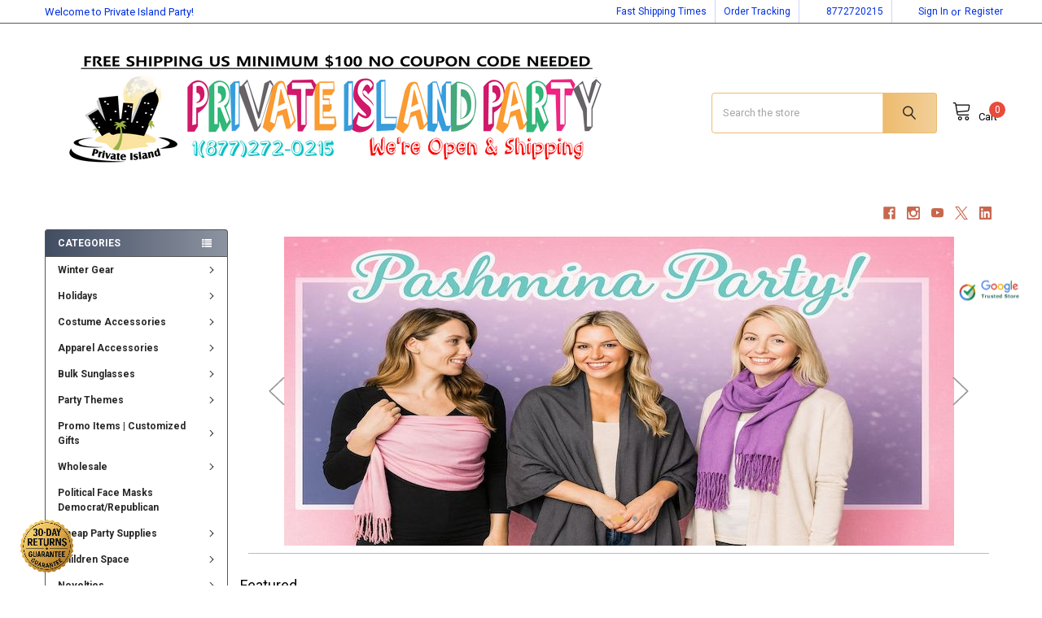

--- FILE ---
content_type: text/html; charset=UTF-8
request_url: https://privateislandparty.com/
body_size: 43493
content:
    <!DOCTYPE html>
<html class="no-js" lang="en">
        <head>
        <title>Fedora Hats  |  Customized Sunglasses  |  Privateislandparty.com </title>
        <link rel="dns-prefetch preconnect" href="https://cdn11.bigcommerce.com/s-bb2b7" crossorigin><link rel="dns-prefetch preconnect" href="https://fonts.googleapis.com/" crossorigin><link rel="dns-prefetch preconnect" href="https://fonts.gstatic.com/" crossorigin>
        <meta name="keywords" content=" Fedora Hats, Customized Sunglasses, Cheap Wayfarer Sunglasses, Cheap Sunglasses, Costume Party Accessories, Customized Sashes"><meta name="description" content="Get Your Costume Groove On With Our Halloween Fedora Hats! Take a Journey Through Our Private Island with Customized Sunglasses, and "><link rel='canonical' href='https://privateislandparty.com/' /><meta name='platform' content='bigcommerce.stencil' />
        
         

        <link href="https://cdn11.bigcommerce.com/s-bb2b7/product_images/p%20fade.ico" rel="shortcut icon">
        <meta name="viewport" content="width=device-width, initial-scale=1, maximum-scale=1">

        <script>
            document.documentElement.className = document.documentElement.className.replace('no-js', 'js');
        </script>

        <script>
    function browserSupportsAllFeatures() {
        return window.Promise
            && window.fetch
            && window.URL
            && window.URLSearchParams
            && window.WeakMap
            // object-fit support
            && ('objectFit' in document.documentElement.style);
    }

    function loadScript(src) {
        var js = document.createElement('script');
        js.src = src;
        js.onerror = function () {
            console.error('Failed to load polyfill script ' + src);
        };
        document.head.appendChild(js);
    }

    if (!browserSupportsAllFeatures()) {
        loadScript('https://cdn11.bigcommerce.com/s-bb2b7/stencil/99e512e0-4fb2-013c-cac4-1a9e80fc5e8d/e/151bf1a0-bd80-0139-cc9e-7e0c59d60a46/dist/theme-bundle.polyfills.js');
    }
</script>
        <script>window.consentManagerTranslations = `{"locale":"en","locales":{"consent_manager.data_collection_warning":"en","consent_manager.accept_all_cookies":"en","consent_manager.gdpr_settings":"en","consent_manager.data_collection_preferences":"en","consent_manager.manage_data_collection_preferences":"en","consent_manager.use_data_by_cookies":"en","consent_manager.data_categories_table":"en","consent_manager.allow":"en","consent_manager.accept":"en","consent_manager.deny":"en","consent_manager.dismiss":"en","consent_manager.reject_all":"en","consent_manager.category":"en","consent_manager.purpose":"en","consent_manager.functional_category":"en","consent_manager.functional_purpose":"en","consent_manager.analytics_category":"en","consent_manager.analytics_purpose":"en","consent_manager.targeting_category":"en","consent_manager.advertising_category":"en","consent_manager.advertising_purpose":"en","consent_manager.essential_category":"en","consent_manager.esential_purpose":"en","consent_manager.yes":"en","consent_manager.no":"en","consent_manager.not_available":"en","consent_manager.cancel":"en","consent_manager.save":"en","consent_manager.back_to_preferences":"en","consent_manager.close_without_changes":"en","consent_manager.unsaved_changes":"en","consent_manager.by_using":"en","consent_manager.agree_on_data_collection":"en","consent_manager.change_preferences":"en","consent_manager.cancel_dialog_title":"en","consent_manager.privacy_policy":"en","consent_manager.allow_category_tracking":"en","consent_manager.disallow_category_tracking":"en"},"translations":{"consent_manager.data_collection_warning":"We use cookies (and other similar technologies) to collect data to improve your shopping experience.","consent_manager.accept_all_cookies":"Accept All Cookies","consent_manager.gdpr_settings":"Settings","consent_manager.data_collection_preferences":"Website Data Collection Preferences","consent_manager.manage_data_collection_preferences":"Manage Website Data Collection Preferences","consent_manager.use_data_by_cookies":" uses data collected by cookies and JavaScript libraries to improve your shopping experience.","consent_manager.data_categories_table":"The table below outlines how we use this data by category. To opt out of a category of data collection, select 'No' and save your preferences.","consent_manager.allow":"Allow","consent_manager.accept":"Accept","consent_manager.deny":"Deny","consent_manager.dismiss":"Dismiss","consent_manager.reject_all":"Reject all","consent_manager.category":"Category","consent_manager.purpose":"Purpose","consent_manager.functional_category":"Functional","consent_manager.functional_purpose":"Enables enhanced functionality, such as videos and live chat. If you do not allow these, then some or all of these functions may not work properly.","consent_manager.analytics_category":"Analytics","consent_manager.analytics_purpose":"Provide statistical information on site usage, e.g., web analytics so we can improve this website over time.","consent_manager.targeting_category":"Targeting","consent_manager.advertising_category":"Advertising","consent_manager.advertising_purpose":"Used to create profiles or personalize content to enhance your shopping experience.","consent_manager.essential_category":"Essential","consent_manager.esential_purpose":"Essential for the site and any requested services to work, but do not perform any additional or secondary function.","consent_manager.yes":"Yes","consent_manager.no":"No","consent_manager.not_available":"N/A","consent_manager.cancel":"Cancel","consent_manager.save":"Save","consent_manager.back_to_preferences":"Back to Preferences","consent_manager.close_without_changes":"You have unsaved changes to your data collection preferences. Are you sure you want to close without saving?","consent_manager.unsaved_changes":"You have unsaved changes","consent_manager.by_using":"By using our website, you're agreeing to our","consent_manager.agree_on_data_collection":"By using our website, you're agreeing to the collection of data as described in our ","consent_manager.change_preferences":"You can change your preferences at any time","consent_manager.cancel_dialog_title":"Are you sure you want to cancel?","consent_manager.privacy_policy":"Privacy Policy","consent_manager.allow_category_tracking":"Allow [CATEGORY_NAME] tracking","consent_manager.disallow_category_tracking":"Disallow [CATEGORY_NAME] tracking"}}`;</script>
        
        <script>
            window.lazySizesConfig = window.lazySizesConfig || {};
            window.lazySizesConfig.loadMode = 1;
        </script>
        <script async src="https://cdn11.bigcommerce.com/s-bb2b7/stencil/99e512e0-4fb2-013c-cac4-1a9e80fc5e8d/e/151bf1a0-bd80-0139-cc9e-7e0c59d60a46/dist/theme-bundle.head_async.js"></script>

            <script>document.write('<link href="https://fonts.googleapis.com/css?family=Roboto:700,400&display=swap" rel="stylesheet">'.replace('rel="stylesheet"', 'rel="preload" as="style" onload="this.onload=null;this.rel=\'stylesheet\'"'));</script>
            <noscript><link href="https://fonts.googleapis.com/css?family=Roboto:700,400&display=swap" rel="stylesheet"></noscript>

            <link data-stencil-stylesheet href="https://cdn11.bigcommerce.com/s-bb2b7/stencil/99e512e0-4fb2-013c-cac4-1a9e80fc5e8d/e/151bf1a0-bd80-0139-cc9e-7e0c59d60a46/css/theme-e889e6f0-5292-013d-1060-46fe2062fed8.css" rel="stylesheet">

            <script>
                window.lazySizesConfig.loadHidden = false;
                window.lazySizesConfig.expand = 0;
            </script>
            <script>!function(n){"use strict";n.loadCSS||(n.loadCSS=function(){});var o=loadCSS.relpreload={};if(o.support=function(){var e;try{e=n.document.createElement("link").relList.supports("preload")}catch(t){e=!1}return function(){return e}}(),o.bindMediaToggle=function(t){var e=t.media||"all";function a(){t.addEventListener?t.removeEventListener("load",a):t.attachEvent&&t.detachEvent("onload",a),t.setAttribute("onload",null),t.media=e}t.addEventListener?t.addEventListener("load",a):t.attachEvent&&t.attachEvent("onload",a),setTimeout(function(){t.rel="stylesheet",t.media="only x"}),setTimeout(a,3e3)},o.poly=function(){if(!o.support())for(var t=n.document.getElementsByTagName("link"),e=0;e<t.length;e++){var a=t[e];"preload"!==a.rel||"style"!==a.getAttribute("as")||a.getAttribute("data-loadcss")||(a.setAttribute("data-loadcss",!0),o.bindMediaToggle(a))}},!o.support()){o.poly();var t=n.setInterval(o.poly,500);n.addEventListener?n.addEventListener("load",function(){o.poly(),n.clearInterval(t)}):n.attachEvent&&n.attachEvent("onload",function(){o.poly(),n.clearInterval(t)})}"undefined"!=typeof exports?exports.loadCSS=loadCSS:n.loadCSS=loadCSS}("undefined"!=typeof global?global:this);</script>            <!-- Start Tracking Code for analytics_googleanalytics -->

<script type="text/javascript">

  // START STANDARD ANALYTICS CODE
  var _gaq = _gaq || [];
  _gaq.push(['_setAccount', 'UA-26948030-3']);
  _gaq.push(['_setDomainName', 'privateislandparty.com']);
  _gaq.push(['_trackPageview']);

  (function() {
    var ga = document.createElement('script'); ga.type = 'text/javascript'; ga.async = true;
    ga.src = ('https:' == document.location.protocol ? 'https://' : 'http://') + 'stats.g.doubleclick.net/dc.js';
    var s = document.getElementsByTagName('script')[0]; s.parentNode.insertBefore(ga, s);
  })();
  // END STANDARD ANALYTICS CODE
  
// START CUSTOM CODE
function old2new() {
    // define object that can route old methods to new methods
    this._addTrans = addTrans;
    this._addItem = addItem;
    this._trackTrans = trackTrans;
  }
    
  function addTrans(orderID,store,total,tax,shipping,city,state,country) {
    // remap _addTrans
    _gaq.push(['_setAccount', 'UA-26948030-3']);
    _gaq.push(['_addTrans',
        orderID,
        store,
        total,
        tax,
        shipping,
        city,
        state,
        country
    ]);
  }
    
  function addItem(orderID,sku,product,variation,price,qty) {
    // remap _addItem
    _gaq.push(['_addItem',
        orderID,
        sku,
        product,
        variation,
        price,
        qty
    ]);
  }
    
  function trackTrans() {
    _gaq.push(['_trackTrans']);
  }
  
  // instantiate converter using name of old Google tracking object
  // bigcommerce code will use this and be none the wiser
  var pageTracker = new old2new();
// END CUSTOM CODE

</script>
<script type="text/javascript">
  var _mfq = _mfq || [];
  (function() {
    var mf = document.createElement("script");
    mf.type = "text/javascript"; mf.async = true;
    mf.src = "//cdn.mouseflow.com/projects/273b9a92-13b8-4c37-a779-64a466d6a5af.js";
    document.getElementsByTagName("head")[0].appendChild(mf);
  })();
</script>

 
	</script>
<!-- Google Tag Manager -->
<script>(function(w,d,s,l,i){w[l]=w[l]||[];w[l].push({'gtm.start':
new Date().getTime(),event:'gtm.js'});var f=d.getElementsByTagName(s)[0],
j=d.createElement(s),dl=l!='dataLayer'?'&l='+l:'';j.async=true;j.src=
'https://www.googletagmanager.com/gtm.js?id='+i+dl;f.parentNode.insertBefore(j,f);
})(window,document,'script','dataLayer','GTM-M2DN5FK');</script>
<!-- End Google Tag Manager -->
<meta name="p:domain_verify" content="7846859e5c5f426cdf5d05acbbf0bab3"/>
<meta name="p:domain_verify" content="7846859e5c5f426cdf5d05acbbf0bab3"/>

<!-- End Tracking Code for analytics_googleanalytics -->

<!-- Start Tracking Code for analytics_siteverification -->

<meta name="google-site-verification" content="Az3i4cpUM8f8AN8eGoQPBxS-adn6b5w4piAMyuYxmjk" />

<meta name="p:domain_verify" content="7846859e5c5f426cdf5d05acbbf0bab3"/>

<!-- End Tracking Code for analytics_siteverification -->


<script type="text/javascript" src="https://checkout-sdk.bigcommerce.com/v1/loader.js" defer ></script>
<script type="text/javascript">
var BCData = {};
</script>
<script src='https://cart-editing-cdn.grit.software/main-bundle.js' defer  ></script><!-- Global site tag (gtag.js) - Google Ads: AW-16676950213 -->
<script async src="https://www.googletagmanager.com/gtag/js?id=AW-16676950213"></script>
<script>
  window.dataLayer = window.dataLayer || [];
  function gtag(){dataLayer.push(arguments);}
  gtag('js', new Date());

  gtag('config', 'AW-16676950213');
  gtag('set', 'developer_id.dMjk3Nj', true);
</script>
<!-- GA4 Code Start: View Product Content -->
<script>
</script>
<!-- Google tag (gtag.js) --> <script async src="https://www.googletagmanager.com/gtag/js?id=AW-16676950213"></script> <script> window.dataLayer = window.dataLayer || []; function gtag(){dataLayer.push(arguments);} gtag('js', new Date()); gtag('config', 'AW-16676950213'); </script><script type="application/ld+json">
{
  "@context": "https://schema.org",
  "@graph": [
    {
      "@type": "Organization",
      "@id": "https://privateislandparty.com/#organization",
      "name": "Private Island Party",
      "url": "https://privateislandparty.com/",
      "logo": "https://cdn11.bigcommerce.com/s-bb2b7/images/stencil/800x200/private_island_party_logo_1601395733__89551.original.png",
      "telephone": "+1-877-272-0215",
      "sameAs": [
        "https://www.facebook.com/PrivateIslandPartyOfficial/",
        "https://www.instagram.com/privateislandparty/",
        "https://www.youtube.com/results?search_query=private+island+party",
        "https://www.pinterest.com/privateislandparty/"
      ]
    },
    {
      "@type": "WebSite",
      "@id": "https://privateislandparty.com/#website",
      "url": "https://privateislandparty.com/",
      "name": "Private Island Party",
      "publisher": {
        "@id": "https://privateislandparty.com/#organization"
      },
      "inLanguage": "en-US"
    },
    {
      "@type": "WebPage",
      "@id": "https://privateislandparty.com/#homepage",
      "url": "https://privateislandparty.com/",
      "name": "Private Island Party - Customized Hats, Sunglasses, Sashes & Party Supplies",
      "isPartOf": {
        "@id": "https://privateislandparty.com/#website"
      },
      "description": "Shop customizable hats, sunglasses, sashes, tote bags, scarves, belts, and bulk party accessories. Private Island Party helps brands, schools, nonprofits, and event planners elevate visibility with low minimums and fast turnaround.",
      "inLanguage": "en-US"
    }
  ]
}
</script>

<script>
!function(f,b,e,v,n,t,s){if(f.fbq)return;n=f.fbq=function(){n.callMethod?n.callMethod.apply(n,arguments):n.queue.push(arguments)};if(!f._fbq)f._fbq=n;n.push=n;n.loaded=!0;n.version='2.0';n.queue=[];t=b.createElement(e);t.async=!0;t.src=v;s=b.getElementsByTagName(e)[0];s.parentNode.insertBefore(t,s)}(window,document,'script','https://connect.facebook.net/en_US/fbevents.js');

fbq('set', 'autoConfig', 'false', '493903884323893');
fbq('dataProcessingOptions', ['LDU'], 0, 0);
fbq('init', '493903884323893', {"external_id":"83f5d913-08b8-4221-9242-ab0b0b9d2d12"});
fbq('set', 'agent', 'bigcommerce', '493903884323893');

function trackEvents() {
    var pathName = window.location.pathname;

    fbq('track', 'PageView', {}, {"eventID":"a5fc887e-c547-4fe8-8cf9-4b9b57551741"});
}

if (window.addEventListener) {
    window.addEventListener("load", trackEvents, false)
}
</script>
<noscript><img height="1" width="1" style="display:none" alt="null" src="https://www.facebook.com/tr?id=493903884323893&ev=PageView&noscript=1&a=plbigcommerce1.2&eid=a5fc887e-c547-4fe8-8cf9-4b9b57551741"/></noscript>


<script nonce="{{nonce}}">
(function () {
    var xmlHttp = new XMLHttpRequest();

    xmlHttp.open('POST', 'https://bes.gcp.data.bigcommerce.com/nobot');
    xmlHttp.setRequestHeader('Content-Type', 'application/json');
    xmlHttp.send('{"store_id":"276297","timezone_offset":"-5.0","timestamp":"2026-01-19T23:19:10.50476300Z","visit_id":"80d6fa3a-fea8-46e4-bffa-62111eddb83c","channel_id":1}');
})();
</script>




        <!-- snippet location htmlhead -->

         
    </head>
    <body class="csscolumns papaSupermarket-layout--left-sidebar 
        papaSupermarket-style--modern
        papaSupermarket-pageType--default 
        papaSupermarket-page--pages-home 
        emthemesModez-productUniform
        papaSupermarket--hideContentNav
        
        papaSupermarket--showSubcategoriesMenu
        
        
        
        
        
        " id="topOfPage">


        <!-- snippet location header -->
        <svg data-src="https://cdn11.bigcommerce.com/s-bb2b7/stencil/99e512e0-4fb2-013c-cac4-1a9e80fc5e8d/e/151bf1a0-bd80-0139-cc9e-7e0c59d60a46/img/icon-sprite.svg" class="icons-svg-sprite"></svg>

        <header class="header" role="banner" >
    <a href="#" class="mobileMenu-toggle" data-mobile-menu-toggle="menu">
        <span class="mobileMenu-toggleIcon">Toggle menu</span>
    </a>

    <div class="emthemesModez-header-topSection">
        <div class="container">
            <nav class="navUser navUser--storeInfo">
    <ul class="navUser-section">
        <li class="navUser-item">
            <span class="navUser-welcome">Welcome to Private Island Party!</span>
        </li>
    </ul>
</nav>

<nav class="navUser">

        <div data-emthemesmodez-remote-banner="emthemesModezBannersBlockTopHeaderBanner02"></div>

        
    <ul class="navUser-section">
        

        <li class="navUser-item">
            <a class="navUser-action" href="tel:8772720215">
                <span class="navUser-item-icon emthemesModez-icon-linear-phone-handset"></span>
                <span>8772720215</span>
            </a>
        </li>

        <li class="navUser-item navUser-item--account">
                <a class="navUser-action" href="/login.php">
                    <span class="navUser-item-icon navUser-item-loginIcon emthemesModez-icon-linear-user"></span>
                    <span class="navUser-item-loginLabel">Sign In</span>
                </a>
                    <span class="navUser-or">or</span> <a class="navUser-action" href="/login.php?action=create_account">Register</a>
        </li>
    </ul>
</nav>        </div>
    </div>

    <div class="emthemesModez-header-userSection emthemesModez-header-userSection--logo-left">
        <div class="container">
            <nav class="navUser">
    
    <ul class="navUser-section navUser-section--alt">


        

        <li class="navUser-item navUser-item--compare">
            <a class="navUser-action navUser-action--compare" href="/compare" data-compare-nav>Compare <span class="countPill countPill--positive countPill--alt"></span></a>
        </li>
        

        <li class="navUser-item navUser-item--recentlyViewed">
            <a class="navUser-action navUser-action--recentlyViewed" href="#recently-viewed" data-dropdown="recently-viewed-dropdown" data-options="align:right" title="Recently Viewed" style="display:none">
                <span class="navUser-item-icon navUser-item-recentlyViewedIcon"><svg class="icon"><use href="#icon-recent-list" /></svg></span>
                <span class="navUser-item-recentlyViewedLabel"><span class='firstword'>Recently </span>Viewed</span>
            </a>
            <div class="dropdown-menu" id="recently-viewed-dropdown" data-dropdown-content aria-hidden="true"></div>
        </li>

        <li class="navUser-item navUser-item--cart">

            <a
                class="navUser-action navUser-action--cart"
                data-cart-preview
                data-dropdown="cart-preview-dropdown"
                data-options="align:right"
                href="/cart.php"
                title="Cart">
                <span class="navUser-item-icon navUser-item-cartIcon"><svg class="icon"><use href="#icon-cart" /></svg></span>
                <span class="navUser-item-cartLabel">Cart</span> <span class="countPill cart-quantity"></span>
            </a>

            <div class="dropdown-menu" id="cart-preview-dropdown" data-dropdown-content aria-hidden="true"></div>
        </li>
    </ul>
</nav>

                <h1 class="header-logo header-logo--left">
                    <a href="https://privateislandparty.com/" data-instantload='{"page":"home"}'>
            <div class="header-logo-image-container">
                <img class="header-logo-image" src="https://cdn11.bigcommerce.com/s-bb2b7/images/stencil/800x200/private_island_party_logo_1601395733__89551.original.png" srcset="https://cdn11.bigcommerce.com/s-bb2b7/images/stencil/800x200/private_island_party_logo_1601395733__89551.original.png 1x, https://cdn11.bigcommerce.com/s-bb2b7/images/stencil/1600w/private_island_party_logo_1601395733__89551.original.png 2x" alt="Private Island Party " title="Private Island Party ">
            </div>
</a>
                </h1>

            <div class="emthemesModez-quickSearch" data-prevent-quick-search-close>
    <!-- snippet location forms_search -->
    <form class="form" action="/search.php">
        <fieldset class="form-fieldset">
            <div class="form-field">
                <label class="is-srOnly" for="search_query">Search</label>
                <div class="form-prefixPostfix wrap">
                    <input class="form-input" data-search-quick name="search_query" id="search_query" data-error-message="Search field cannot be empty." placeholder="Search the store" autocomplete="off">
                    <input type="submit" class="button button--primary form-prefixPostfix-button--postfix" value="Search" />
                </div>
            </div>
        </fieldset>
    </form>
</div>        </div>
    </div>

    <div class="navPages-container" id="menu" data-menu>
        <div class="container">
            <nav class="navPages">

        <div class="emthemesModez-navPages-verticalCategories-container">
            <a class="navPages-action has-subMenu" data-collapsible="emthemesModez-verticalCategories"
                data-collapsible-disabled-breakpoint="medium"
                data-collapsible-disabled-state="open"
                data-collapsible-enabled-state="closed">Categories</a>
            <div class="emthemesModez-verticalCategories " id="emthemesModez-verticalCategories" data-emthemesmodez-fix-height="emthemesModez-section1-container" aria-hidden="true">
                <ul class="navPages-list navPages-list--categories">

                            <li class="navPages-item navPages-item--standard">
                                <a class="navPages-action has-subMenu " href="https://privateislandparty.com/apparel-accessories/winter-gear/"
    data-instantload
    
    data-collapsible="navPages-112"
    data-collapsible-disabled-breakpoint="medium"
    data-collapsible-disabled-state="open"
    data-collapsible-enabled-state="closed">
    Winter Gear <i class="icon navPages-action-moreIcon" aria-hidden="true"><svg><use href="#icon-chevron-down" /></svg></i>
</a>
<div class="navPage-subMenu
            navPage-subMenu--standard
            " id="navPages-112" aria-hidden="true" tabindex="-1">
    <ul class="navPage-subMenu-list">
        <li class="navPage-subMenu-item">
            <a class="navPage-subMenu-action navPages-action" href="https://privateislandparty.com/apparel-accessories/winter-gear/" data-instantload>All Winter Gear</a>
        </li>
            <li class="navPage-subMenu-item">
                    <a class="navPage-subMenu-action navPages-action" href="https://privateislandparty.com/apparel-accessories/winter-gear/ski-masks/" data-instantload >Ski Masks</a>
            </li>
            <li class="navPage-subMenu-item">
                    <a class="navPage-subMenu-action navPages-action" href="https://privateislandparty.com/apparel-accessories/winter-gear/winter-hats/" data-instantload >Winter Hats</a>
            </li>
            <li class="navPage-subMenu-item">
                    <a class="navPage-subMenu-action navPages-action" href="https://privateislandparty.com/apparel-accessories/winter-gear/childrens-winter-gear/" data-instantload >Children&#x27;s Winter Gear</a>
            </li>
            <li class="navPage-subMenu-item">
                    <a class="navPage-subMenu-action navPages-action" href="https://privateislandparty.com/apparel-accessories/winter-gear/winter-gloves/" data-instantload >Winter Gloves</a>
            </li>
            <li class="navPage-subMenu-item">
                    <a class="navPage-subMenu-action navPages-action" href="https://privateislandparty.com/apparel-accessories/winter-gear/ear-warmers/" data-instantload >Ear Warmers</a>
            </li>
            <li class="navPage-subMenu-item">
                    <a class="navPage-subMenu-action navPages-action" href="https://privateislandparty.com/apparel-accessories/winter-gear/animal-hats/" data-instantload >Animal Hats</a>
            </li>
            <li class="navPage-subMenu-item">
                    <a class="navPage-subMenu-action navPages-action" href="https://privateislandparty.com/apparel-accessories/winter-gear/arm-and-leg-warmers/" data-instantload >Arm and Leg Warmers</a>
            </li>
    </ul>
</div>
                            </li>
                            <li class="navPages-item navPages-item--standard">
                                <a class="navPages-action has-subMenu " href="https://privateislandparty.com/holidays/"
    data-instantload
    
    data-collapsible="navPages-124"
    data-collapsible-disabled-breakpoint="medium"
    data-collapsible-disabled-state="open"
    data-collapsible-enabled-state="closed">
    Holidays <i class="icon navPages-action-moreIcon" aria-hidden="true"><svg><use href="#icon-chevron-down" /></svg></i>
</a>
<div class="navPage-subMenu
            navPage-subMenu--standard
            " id="navPages-124" aria-hidden="true" tabindex="-1">
    <ul class="navPage-subMenu-list">
        <li class="navPage-subMenu-item">
            <a class="navPage-subMenu-action navPages-action" href="https://privateislandparty.com/holidays/" data-instantload>All Holidays</a>
        </li>
            <li class="navPage-subMenu-item">
                    <a
                        class="navPage-subMenu-action navPages-action has-subMenu"
                        href="https://privateislandparty.com/holidays/valentines-day/"
                        data-instantload
                        
                        data-collapsible="navPages-187"
                        data-collapsible-disabled-breakpoint="medium"
                        data-collapsible-disabled-state="open"
                        data-collapsible-enabled-state="closed">
                        Valentines Day <i class="icon navPages-action-moreIcon" aria-hidden="true"><svg><use href="#icon-chevron-down" /></svg></i>
                    </a>
                    <ul class="navPage-childList" id="navPages-187">
                        <li class="navPage-childList-item">
                            <a class="navPage-childList-action navPages-action" href="https://privateislandparty.com/holidays/valentines-day/" data-instantload>All Valentines Day</a>
                        </li>
                        <li class="navPage-childList-item">
                                <a class="navPage-childList-action navPages-action" data-instantload href="https://privateislandparty.com/holidays/valentines-day/kids-valentines-day-exchanges/" >Kids Valentines Day Exchanges</a>
                        </li>
                        <li class="navPage-childList-item">
                                <a class="navPage-childList-action navPages-action" data-instantload href="https://privateislandparty.com/holidays/valentines-day/valentines-heart-sunglasses/" >Valentines Heart Sunglasses</a>
                        </li>
                        <li class="navPage-childList-item">
                                <a class="navPage-childList-action navPages-action" data-instantload href="https://privateislandparty.com/holidays/valentines-day/valentines-bondage-accessories/" >Valentines Bondage Accessories</a>
                        </li>
                        <li class="navPage-childList-item">
                                <a class="navPage-childList-action navPages-action" data-instantload href="https://privateislandparty.com/holidays/valentines-day/valentines-angel-and-lingerie/" >Valentines Angel and Lingerie</a>
                        </li>
                        <li class="navPage-childList-item">
                                <a class="navPage-childList-action navPages-action" data-instantload href="https://privateislandparty.com/holidays/valentines-day/valentines-costumes/" >Valentines Costumes</a>
                        </li>
                        <li class="navPage-childList-item">
                                <a class="navPage-childList-action navPages-action" data-instantload href="https://privateislandparty.com/holidays/valentines-day/valentines-day-candy/" >Valentines Day Candy</a>
                        </li>
                        <li class="navPage-childList-item">
                                <a class="navPage-childList-action navPages-action" data-instantload href="https://privateislandparty.com/holidays/valentines-day/valentines-jewelry-accesories/" >Valentines Jewelry &amp; Accesories</a>
                        </li>
                        <li class="navPage-childList-item">
                                <a class="navPage-childList-action navPages-action" data-instantload href="https://privateislandparty.com/holidays/valentines-day/valentines-novelties/" >Valentines Novelties</a>
                        </li>
                    </ul>
            </li>
            <li class="navPage-subMenu-item">
                    <a
                        class="navPage-subMenu-action navPages-action has-subMenu"
                        href="https://privateislandparty.com/holidays/mardi-gras/"
                        data-instantload
                        
                        data-collapsible="navPages-178"
                        data-collapsible-disabled-breakpoint="medium"
                        data-collapsible-disabled-state="open"
                        data-collapsible-enabled-state="closed">
                        Mardi Gras <i class="icon navPages-action-moreIcon" aria-hidden="true"><svg><use href="#icon-chevron-down" /></svg></i>
                    </a>
                    <ul class="navPage-childList" id="navPages-178">
                        <li class="navPage-childList-item">
                            <a class="navPage-childList-action navPages-action" href="https://privateislandparty.com/holidays/mardi-gras/" data-instantload>All Mardi Gras</a>
                        </li>
                        <li class="navPage-childList-item">
                                <a class="navPage-childList-action navPages-action" data-instantload href="https://privateislandparty.com/holidays/mardi-gras/mardi-gras-beads/" >Mardi Gras Beads</a>
                        </li>
                        <li class="navPage-childList-item">
                                <a class="navPage-childList-action navPages-action" data-instantload href="https://privateislandparty.com/holidays/mardi-gras/mardi-gras-masks/" >Mardi Gras Masks</a>
                        </li>
                        <li class="navPage-childList-item">
                                <a class="navPage-childList-action navPages-action" data-instantload href="https://privateislandparty.com/holidays/mardi-gras/mardi-gras-hats/" >Mardi Gras Hats</a>
                        </li>
                        <li class="navPage-childList-item">
                                <a class="navPage-childList-action navPages-action" data-instantload href="https://privateislandparty.com/holidays/mardi-gras/mardi-gras-boas-and-wigs/" >Mardi Gras Boas and Wigs</a>
                        </li>
                        <li class="navPage-childList-item">
                                <a class="navPage-childList-action navPages-action" data-instantload href="https://privateislandparty.com/holidays/mardi-gras/mardi-gras-glasses/" >Mardi Gras Glasses</a>
                        </li>
                        <li class="navPage-childList-item">
                                <a class="navPage-childList-action navPages-action" data-instantload href="https://privateislandparty.com/holidays/mardi-gras/mardi-gras-gloves-and-hoisery/" >Mardi Gras Gloves and Hoisery</a>
                        </li>
                        <li class="navPage-childList-item">
                                <a class="navPage-childList-action navPages-action" data-instantload href="https://privateislandparty.com/holidays/mardi-gras/mardi-gras-costumes/" >Mardi Gras Costumes</a>
                        </li>
                    </ul>
            </li>
            <li class="navPage-subMenu-item">
                    <a
                        class="navPage-subMenu-action navPages-action has-subMenu"
                        href="https://privateislandparty.com/holidays/st-patricks-day/"
                        data-instantload
                        
                        data-collapsible="navPages-177"
                        data-collapsible-disabled-breakpoint="medium"
                        data-collapsible-disabled-state="open"
                        data-collapsible-enabled-state="closed">
                        St Patricks Day <i class="icon navPages-action-moreIcon" aria-hidden="true"><svg><use href="#icon-chevron-down" /></svg></i>
                    </a>
                    <ul class="navPage-childList" id="navPages-177">
                        <li class="navPage-childList-item">
                            <a class="navPage-childList-action navPages-action" href="https://privateislandparty.com/holidays/st-patricks-day/" data-instantload>All St Patricks Day</a>
                        </li>
                        <li class="navPage-childList-item">
                                <a class="navPage-childList-action navPages-action" data-instantload href="https://privateislandparty.com/holidays/st-patricks-day/st-patricks-day-hats/" >St Patricks Day Hats</a>
                        </li>
                        <li class="navPage-childList-item">
                                <a class="navPage-childList-action navPages-action" data-instantload href="https://privateislandparty.com/holidays/st-patricks-day/st-patricks-day-accessories/" >St. Patricks Day Accessories</a>
                        </li>
                        <li class="navPage-childList-item">
                                <a class="navPage-childList-action navPages-action" data-instantload href="https://privateislandparty.com/holidays/st-patricks-day/st-patricks-wigs-beards/" >St Patricks&#x27; Wigs &amp; Beards</a>
                        </li>
                        <li class="navPage-childList-item">
                                <a class="navPage-childList-action navPages-action" data-instantload href="https://privateislandparty.com/holidays/st-patricks-day/st-patricks-day-beads/" >St Patricks Day Beads</a>
                        </li>
                        <li class="navPage-childList-item">
                                <a class="navPage-childList-action navPages-action" data-instantload href="https://privateislandparty.com/holidays/st-patricks-day/st-patricks-day-glasses/" >St Patricks Day Glasses</a>
                        </li>
                        <li class="navPage-childList-item">
                                <a class="navPage-childList-action navPages-action" data-instantload href="https://privateislandparty.com/holidays/st-patricks-day/st-patricks-day-gloves-scarves-and-hoisery/" >St. Patricks Day Gloves, Scarves and Hoisery</a>
                        </li>
                    </ul>
            </li>
            <li class="navPage-subMenu-item">
                    <a class="navPage-subMenu-action navPages-action" href="https://privateislandparty.com/holidays/april-fools/" data-instantload >April Fools </a>
            </li>
            <li class="navPage-subMenu-item">
                    <a class="navPage-subMenu-action navPages-action" href="https://privateislandparty.com/holidays/easter/" data-instantload >Easter</a>
            </li>
            <li class="navPage-subMenu-item">
                    <a class="navPage-subMenu-action navPages-action" href="https://privateislandparty.com/holidays/presidents-day/" data-instantload >President&#x27;s Day</a>
            </li>
            <li class="navPage-subMenu-item">
                    <a class="navPage-subMenu-action navPages-action" href="https://privateislandparty.com/holidays/cinco-de-mayo-party-supplies/" data-instantload >Cinco de Mayo Party Supplies</a>
            </li>
            <li class="navPage-subMenu-item">
                    <a class="navPage-subMenu-action navPages-action" href="https://privateislandparty.com/holidays/4th-of-july-memorial-day/" data-instantload >4th of July/Memorial Day</a>
            </li>
            <li class="navPage-subMenu-item">
                    <a class="navPage-subMenu-action navPages-action" href="https://privateislandparty.com/holidays/pride/" data-instantload >Pride</a>
            </li>
            <li class="navPage-subMenu-item">
                    <a
                        class="navPage-subMenu-action navPages-action has-subMenu"
                        href="https://privateislandparty.com/holidays/halloween/"
                        data-instantload
                        
                        data-collapsible="navPages-232"
                        data-collapsible-disabled-breakpoint="medium"
                        data-collapsible-disabled-state="open"
                        data-collapsible-enabled-state="closed">
                        Halloween  <i class="icon navPages-action-moreIcon" aria-hidden="true"><svg><use href="#icon-chevron-down" /></svg></i>
                    </a>
                    <ul class="navPage-childList" id="navPages-232">
                        <li class="navPage-childList-item">
                            <a class="navPage-childList-action navPages-action" href="https://privateislandparty.com/holidays/halloween/" data-instantload>All Halloween </a>
                        </li>
                        <li class="navPage-childList-item">
                                <a class="navPage-childList-action navPages-action" data-instantload href="https://privateislandparty.com/holidays/halloween/halloween-wigs/" >Halloween Wigs</a>
                        </li>
                        <li class="navPage-childList-item">
                                <a class="navPage-childList-action navPages-action" data-instantload href="https://privateislandparty.com/holidays/halloween/halloween-hats/" >Halloween Hats</a>
                        </li>
                        <li class="navPage-childList-item">
                                <a class="navPage-childList-action navPages-action" data-instantload href="https://privateislandparty.com/holidays/halloween/funny-suspenders/" >Funny Suspenders</a>
                        </li>
                        <li class="navPage-childList-item">
                                <a class="navPage-childList-action navPages-action" data-instantload href="https://privateislandparty.com/holidays/halloween/masquerade-masks-accessories/" >Masquerade Masks | Accessories</a>
                        </li>
                        <li class="navPage-childList-item">
                                <a class="navPage-childList-action navPages-action" data-instantload href="https://privateislandparty.com/holidays/halloween/halloween-gloves/" >Halloween Gloves</a>
                        </li>
                        <li class="navPage-childList-item">
                                <a class="navPage-childList-action navPages-action" data-instantload href="https://privateislandparty.com/holidays/halloween/halloween-capes/" >Halloween Capes</a>
                        </li>
                        <li class="navPage-childList-item">
                                <a class="navPage-childList-action navPages-action" data-instantload href="https://privateislandparty.com/holidays/halloween/halloween-face-masks/" >Halloween Face Masks</a>
                        </li>
                        <li class="navPage-childList-item">
                                <a class="navPage-childList-action navPages-action" data-instantload href="https://privateislandparty.com/holidays/halloween/halloween-jewelry/" >Halloween Jewelry</a>
                        </li>
                        <li class="navPage-childList-item">
                                <a class="navPage-childList-action navPages-action" data-instantload href="https://privateislandparty.com/holidays/halloween/halloween-scarves-and-boas/" >Halloween Scarves and Boas</a>
                        </li>
                        <li class="navPage-childList-item">
                                <a class="navPage-childList-action navPages-action" data-instantload href="https://privateislandparty.com/holidays/halloween/halloween-makeup/" >Halloween Makeup</a>
                        </li>
                        <li class="navPage-childList-item">
                                <a class="navPage-childList-action navPages-action" data-instantload href="https://privateislandparty.com/holidays/halloween/halloween-glasses/" >Halloween Glasses</a>
                        </li>
                        <li class="navPage-childList-item">
                                <a class="navPage-childList-action navPages-action" data-instantload href="https://privateislandparty.com/holidays/halloween/halloween-sashes/" >Halloween Sashes</a>
                        </li>
                        <li class="navPage-childList-item">
                                <a class="navPage-childList-action navPages-action" data-instantload href="https://privateislandparty.com/holidays/halloween/halloween-ties/" >Halloween Ties</a>
                        </li>
                        <li class="navPage-childList-item">
                                <a class="navPage-childList-action navPages-action" data-instantload href="https://privateislandparty.com/holidays/halloween/halloween-costume-armor/" >Halloween Costume Armor</a>
                        </li>
                        <li class="navPage-childList-item">
                                <a class="navPage-childList-action navPages-action" data-instantload href="https://privateislandparty.com/holidays/halloween/halloween-arm-and-leg-warmers/" >Halloween Arm and Leg Warmers</a>
                        </li>
                        <li class="navPage-childList-item">
                                <a class="navPage-childList-action navPages-action" data-instantload href="https://privateislandparty.com/holidays/halloween/halloween-belts/" >Halloween Belts</a>
                        </li>
                        <li class="navPage-childList-item">
                                <a class="navPage-childList-action navPages-action" data-instantload href="https://privateislandparty.com/holidays/halloween/halloween-candy/" >Halloween Candy</a>
                        </li>
                        <li class="navPage-childList-item">
                                <a class="navPage-childList-action navPages-action" data-instantload href="https://privateislandparty.com/holidays/halloween/halloween-bandanas/" >Halloween Bandanas</a>
                        </li>
                        <li class="navPage-childList-item">
                                <a class="navPage-childList-action navPages-action" data-instantload href="https://privateislandparty.com/holidays/halloween/halloween-lingerie-and-hosiery/" >Halloween Lingerie and Hosiery</a>
                        </li>
                        <li class="navPage-childList-item">
                                <a class="navPage-childList-action navPages-action" data-instantload href="https://privateislandparty.com/holidays/halloween/halloween-novelties/" >Halloween Novelties</a>
                        </li>
                    </ul>
            </li>
            <li class="navPage-subMenu-item">
                    <a class="navPage-subMenu-action navPages-action" href="https://privateislandparty.com/holidays/thanksgiving/" data-instantload >Thanksgiving</a>
            </li>
            <li class="navPage-subMenu-item">
                    <a class="navPage-subMenu-action navPages-action" href="https://privateislandparty.com/holidays/channukah/" data-instantload >Channukah</a>
            </li>
            <li class="navPage-subMenu-item">
                    <a
                        class="navPage-subMenu-action navPages-action has-subMenu"
                        href="https://privateislandparty.com/holidays/christmas/"
                        data-instantload
                        
                        data-collapsible="navPages-125"
                        data-collapsible-disabled-breakpoint="medium"
                        data-collapsible-disabled-state="open"
                        data-collapsible-enabled-state="closed">
                        Christmas <i class="icon navPages-action-moreIcon" aria-hidden="true"><svg><use href="#icon-chevron-down" /></svg></i>
                    </a>
                    <ul class="navPage-childList" id="navPages-125">
                        <li class="navPage-childList-item">
                            <a class="navPage-childList-action navPages-action" href="https://privateislandparty.com/holidays/christmas/" data-instantload>All Christmas</a>
                        </li>
                        <li class="navPage-childList-item">
                                <a class="navPage-childList-action navPages-action" data-instantload href="https://privateislandparty.com/holidays/christmas/christmas-hats/" >Christmas Hats</a>
                        </li>
                        <li class="navPage-childList-item">
                                <a class="navPage-childList-action navPages-action" data-instantload href="https://privateislandparty.com/holidays/christmas/elf-happiness/" >Elf Happiness</a>
                        </li>
                        <li class="navPage-childList-item">
                                <a class="navPage-childList-action navPages-action" data-instantload href="https://privateislandparty.com/holidays/christmas/christmas-accessories/" >Christmas Accessories</a>
                        </li>
                        <li class="navPage-childList-item">
                                <a class="navPage-childList-action navPages-action" data-instantload href="https://privateislandparty.com/holidays/christmas/santa-beards-and-wigs/" >Santa Beards and Wigs</a>
                        </li>
                        <li class="navPage-childList-item">
                                <a class="navPage-childList-action navPages-action" data-instantload href="https://privateislandparty.com/holidays/christmas/christmas-costumes/" >Christmas Costumes</a>
                        </li>
                        <li class="navPage-childList-item">
                                <a class="navPage-childList-action navPages-action" data-instantload href="https://privateislandparty.com/holidays/christmas/santa-claus-costume/" >Santa Claus Costume</a>
                        </li>
                        <li class="navPage-childList-item">
                                <a class="navPage-childList-action navPages-action" data-instantload href="https://privateislandparty.com/holidays/black-friday-cyber-monday/wearables/" >Wearables</a>
                        </li>
                        <li class="navPage-childList-item">
                                <a class="navPage-childList-action navPages-action" data-instantload href="https://privateislandparty.com/holidays/christmas/office-christmas-party/" >Office Christmas Party</a>
                        </li>
                        <li class="navPage-childList-item">
                                <a class="navPage-childList-action navPages-action" data-instantload href="https://privateislandparty.com/holidays/black-friday-cyber-monday/formal/" >Formal</a>
                        </li>
                        <li class="navPage-childList-item">
                                <a class="navPage-childList-action navPages-action" data-instantload href="https://privateislandparty.com/holidays/christmas-cheer/" >Christmas Cheer</a>
                        </li>
                        <li class="navPage-childList-item">
                                <a class="navPage-childList-action navPages-action" data-instantload href="https://privateislandparty.com/holidays/black-friday-cyber-monday/winter-holidays/" >Winter Holidays</a>
                        </li>
                        <li class="navPage-childList-item">
                                <a class="navPage-childList-action navPages-action" data-instantload href="https://privateislandparty.com/holidays/christmas/christmas-belts/" >Christmas Belts</a>
                        </li>
                        <li class="navPage-childList-item">
                                <a class="navPage-childList-action navPages-action" data-instantload href="https://privateislandparty.com/christmas-candy/" >Christmas Candy</a>
                        </li>
                        <li class="navPage-childList-item">
                                <a class="navPage-childList-action navPages-action" data-instantload href="https://privateislandparty.com/holidays/christmas/christmas-gloves/" >Christmas Gloves</a>
                        </li>
                        <li class="navPage-childList-item">
                                <a class="navPage-childList-action navPages-action" data-instantload href="https://privateislandparty.com/holidays/christmas/christmas-leg-warmers-and-arm-warmers/" >Christmas Leg Warmers and Arm Warmers</a>
                        </li>
                        <li class="navPage-childList-item">
                                <a class="navPage-childList-action navPages-action" data-instantload href="https://privateislandparty.com/holidays/christmas/christmas-makeup/" >Christmas Makeup </a>
                        </li>
                        <li class="navPage-childList-item">
                                <a class="navPage-childList-action navPages-action" data-instantload href="https://privateislandparty.com/holidays/christmas/christmas-novelties/" >Christmas Novelties</a>
                        </li>
                        <li class="navPage-childList-item">
                                <a class="navPage-childList-action navPages-action" data-instantload href="https://privateislandparty.com/holidays/christmas/christmas-scarves-and-boas/" >Christmas Scarves and Boas</a>
                        </li>
                        <li class="navPage-childList-item">
                                <a class="navPage-childList-action navPages-action" data-instantload href="https://privateislandparty.com/holidays/christmas/christmas-sunglasses/" >Christmas Sunglasses</a>
                        </li>
                        <li class="navPage-childList-item">
                                <a class="navPage-childList-action navPages-action" data-instantload href="https://privateislandparty.com/holidays/christmas/christmas-ties-and-suspenders/" >Christmas Ties and Suspenders</a>
                        </li>
                        <li class="navPage-childList-item">
                                <a class="navPage-childList-action navPages-action" data-instantload href="https://privateislandparty.com/holidays/christmas/christmas-tights-and-stockings/" >Christmas Tights and Stockings</a>
                        </li>
                        <li class="navPage-childList-item">
                                <a class="navPage-childList-action navPages-action" data-instantload href="https://privateislandparty.com/holidays/christmas/christmas-stocking-stuffers/" >Christmas Stocking Stuffers</a>
                        </li>
                        <li class="navPage-childList-item">
                                <a class="navPage-childList-action navPages-action" data-instantload href="https://privateislandparty.com/holidays/christmas/christmas-wings-and-capes/" >Christmas Wings and Capes</a>
                        </li>
                    </ul>
            </li>
            <li class="navPage-subMenu-item">
                    <a class="navPage-subMenu-action navPages-action" href="https://privateislandparty.com/holidays/new-years/" data-instantload >New Years</a>
            </li>
    </ul>
</div>
                            </li>
                            <li class="navPages-item navPages-item--standard">
                                <a class="navPages-action has-subMenu " href="https://privateislandparty.com/costume-accessories/"
    data-instantload
    
    data-collapsible="navPages-102"
    data-collapsible-disabled-breakpoint="medium"
    data-collapsible-disabled-state="open"
    data-collapsible-enabled-state="closed">
    Costume Accessories <i class="icon navPages-action-moreIcon" aria-hidden="true"><svg><use href="#icon-chevron-down" /></svg></i>
</a>
<div class="navPage-subMenu
            navPage-subMenu--standard
            " id="navPages-102" aria-hidden="true" tabindex="-1">
    <ul class="navPage-subMenu-list">
        <li class="navPage-subMenu-item">
            <a class="navPage-subMenu-action navPages-action" href="https://privateislandparty.com/costume-accessories/" data-instantload>All Costume Accessories</a>
        </li>
            <li class="navPage-subMenu-item">
                    <a
                        class="navPage-subMenu-action navPages-action has-subMenu"
                        href="https://privateislandparty.com/costume-accessories/hats/"
                        data-instantload
                        
                        data-collapsible="navPages-117"
                        data-collapsible-disabled-breakpoint="medium"
                        data-collapsible-disabled-state="open"
                        data-collapsible-enabled-state="closed">
                        Hats <i class="icon navPages-action-moreIcon" aria-hidden="true"><svg><use href="#icon-chevron-down" /></svg></i>
                    </a>
                    <ul class="navPage-childList" id="navPages-117">
                        <li class="navPage-childList-item">
                            <a class="navPage-childList-action navPages-action" href="https://privateislandparty.com/costume-accessories/hats/" data-instantload>All Hats</a>
                        </li>
                        <li class="navPage-childList-item">
                                <a class="navPage-childList-action navPages-action" data-instantload href="https://privateislandparty.com/costume-accessories/hats/gangster-hats/" >Gangster Hats</a>
                        </li>
                        <li class="navPage-childList-item">
                                <a class="navPage-childList-action navPages-action" data-instantload href="https://privateislandparty.com/costume-accessories/hats/party-hats/" >Party Hats</a>
                        </li>
                        <li class="navPage-childList-item">
                                <a class="navPage-childList-action navPages-action" data-instantload href="https://privateislandparty.com/costume-accessories/hats/top-hats/" >Top Hats</a>
                        </li>
                        <li class="navPage-childList-item">
                                <a class="navPage-childList-action navPages-action" data-instantload href="https://privateislandparty.com/costume-accessories/hats/costume-hats/" >Costume Hats</a>
                        </li>
                        <li class="navPage-childList-item">
                                <a class="navPage-childList-action navPages-action" data-instantload href="https://privateislandparty.com/costume-accessories/hats/uniform-hats/" >Uniform Hats</a>
                        </li>
                        <li class="navPage-childList-item">
                                <a class="navPage-childList-action navPages-action" data-instantload href="https://privateislandparty.com/costume-accessories/hats/historical-hats/" >Historical Hats</a>
                        </li>
                        <li class="navPage-childList-item">
                                <a class="navPage-childList-action navPages-action" data-instantload href="https://privateislandparty.com/costume-accessories/hats/funny-hats/" >Funny Hats</a>
                        </li>
                        <li class="navPage-childList-item">
                                <a class="navPage-childList-action navPages-action" data-instantload href="https://privateislandparty.com/costume-accessories/hats/animal-hats/" >Animal Hats</a>
                        </li>
                        <li class="navPage-childList-item">
                                <a class="navPage-childList-action navPages-action" data-instantload href="https://privateislandparty.com/costume-accessories/hats/helmets/" >Helmets</a>
                        </li>
                    </ul>
            </li>
            <li class="navPage-subMenu-item">
                    <a class="navPage-subMenu-action navPages-action" href="https://privateislandparty.com/costume-accessories/wigs/" data-instantload >Wigs</a>
            </li>
            <li class="navPage-subMenu-item">
                    <a class="navPage-subMenu-action navPages-action" href="https://privateislandparty.com/costume-accessories/costume-sashes/" data-instantload >Costume Sashes</a>
            </li>
            <li class="navPage-subMenu-item">
                    <a class="navPage-subMenu-action navPages-action" href="https://privateislandparty.com/suspenders-bulk/" data-instantload >Suspenders Bulk</a>
            </li>
            <li class="navPage-subMenu-item">
                    <a class="navPage-subMenu-action navPages-action" href="https://privateislandparty.com/costume-accessories/gloves-and-hands/" data-instantload >Gloves and Hands</a>
            </li>
            <li class="navPage-subMenu-item">
                    <a
                        class="navPage-subMenu-action navPages-action has-subMenu"
                        href="https://privateislandparty.com/costume-accessories/masks/"
                        data-instantload
                        
                        data-collapsible="navPages-127"
                        data-collapsible-disabled-breakpoint="medium"
                        data-collapsible-disabled-state="open"
                        data-collapsible-enabled-state="closed">
                        Masks <i class="icon navPages-action-moreIcon" aria-hidden="true"><svg><use href="#icon-chevron-down" /></svg></i>
                    </a>
                    <ul class="navPage-childList" id="navPages-127">
                        <li class="navPage-childList-item">
                            <a class="navPage-childList-action navPages-action" href="https://privateislandparty.com/costume-accessories/masks/" data-instantload>All Masks</a>
                        </li>
                        <li class="navPage-childList-item">
                                <a class="navPage-childList-action navPages-action" data-instantload href="https://privateislandparty.com/costume-accessories/masks/party-masks/" >Party Masks </a>
                        </li>
                        <li class="navPage-childList-item">
                                <a class="navPage-childList-action navPages-action" data-instantload href="https://privateislandparty.com/costume-accessories/masks/cotton-face-masks/" >Cotton Face Masks </a>
                        </li>
                        <li class="navPage-childList-item">
                                <a class="navPage-childList-action navPages-action" data-instantload href="https://privateislandparty.com/costume-accessories/masks/republican-democrat-vote-masks/" >Republican/Democrat/Vote Masks</a>
                        </li>
                    </ul>
            </li>
            <li class="navPage-subMenu-item">
                    <a class="navPage-subMenu-action navPages-action" href="https://privateislandparty.com/costume-accessories/military/" data-instantload >Military</a>
            </li>
            <li class="navPage-subMenu-item">
                    <a class="navPage-subMenu-action navPages-action" href="https://privateislandparty.com/costume-accessories/bows-and-bow-ties/" data-instantload >Bows and Bow Ties</a>
            </li>
            <li class="navPage-subMenu-item">
                    <a class="navPage-subMenu-action navPages-action" href="https://privateislandparty.com/costume-accessories/capes-and-vests/" data-instantload >Capes and Vests</a>
            </li>
            <li class="navPage-subMenu-item">
                    <a class="navPage-subMenu-action navPages-action" href="https://privateislandparty.com/costume-accessories/costume-beards-and-mustaches/" data-instantload >Costume Beards and Mustaches</a>
            </li>
            <li class="navPage-subMenu-item">
                    <a class="navPage-subMenu-action navPages-action" href="https://privateislandparty.com/costume-accessories/costume-ears-tails-and-noses/" data-instantload >Costume Ears, Tails and Noses</a>
            </li>
            <li class="navPage-subMenu-item">
                    <a class="navPage-subMenu-action navPages-action" href="https://privateislandparty.com/costume-accessories/costume-kits/" data-instantload >Costume Kits</a>
            </li>
            <li class="navPage-subMenu-item">
                    <a class="navPage-subMenu-action navPages-action" href="https://privateislandparty.com/costume-accessories/crowns-and-tiaras/" data-instantload >Crowns and Tiaras</a>
            </li>
            <li class="navPage-subMenu-item">
                    <a class="navPage-subMenu-action navPages-action" href="https://privateislandparty.com/costume-accessories/eyewear-and-costume-glasses/" data-instantload >Eyewear and Costume Glasses</a>
            </li>
            <li class="navPage-subMenu-item">
                    <a class="navPage-subMenu-action navPages-action" href="https://privateislandparty.com/costume-accessories/fangs-and-teeth/" data-instantload >Fangs and Teeth</a>
            </li>
            <li class="navPage-subMenu-item">
                    <a class="navPage-subMenu-action navPages-action" href="https://privateislandparty.com/costume-accessories/headbands/" data-instantload >Headbands</a>
            </li>
            <li class="navPage-subMenu-item">
                    <a
                        class="navPage-subMenu-action navPages-action has-subMenu"
                        href="https://privateislandparty.com/costume-accessories/jewelry-and-makeup/"
                        data-instantload
                        
                        data-collapsible="navPages-160"
                        data-collapsible-disabled-breakpoint="medium"
                        data-collapsible-disabled-state="open"
                        data-collapsible-enabled-state="closed">
                        Jewelry and Makeup <i class="icon navPages-action-moreIcon" aria-hidden="true"><svg><use href="#icon-chevron-down" /></svg></i>
                    </a>
                    <ul class="navPage-childList" id="navPages-160">
                        <li class="navPage-childList-item">
                            <a class="navPage-childList-action navPages-action" href="https://privateislandparty.com/costume-accessories/jewelry-and-makeup/" data-instantload>All Jewelry and Makeup</a>
                        </li>
                        <li class="navPage-childList-item">
                                <a class="navPage-childList-action navPages-action" data-instantload href="https://privateislandparty.com/costume-accessories/jewelry-and-makeup/halloween-costume-makeup/" >Halloween Costume Makeup</a>
                        </li>
                    </ul>
            </li>
            <li class="navPage-subMenu-item">
                    <a class="navPage-subMenu-action navPages-action" href="https://privateislandparty.com/costume-accessories/party-props/" data-instantload >Party Props</a>
            </li>
            <li class="navPage-subMenu-item">
                    <a class="navPage-subMenu-action navPages-action" href="https://privateislandparty.com/costume-accessories/petticoats-and-tutus/" data-instantload >Petticoats and Tutus</a>
            </li>
            <li class="navPage-subMenu-item">
                    <a class="navPage-subMenu-action navPages-action" href="https://privateislandparty.com/costume-accessories/scarves-and-feather-boas/" data-instantload >Scarves and Feather Boas</a>
            </li>
            <li class="navPage-subMenu-item">
                    <a class="navPage-subMenu-action navPages-action" href="https://privateislandparty.com/costume-accessories/shoe-covers-and-socks/" data-instantload >Shoe Covers and Socks</a>
            </li>
            <li class="navPage-subMenu-item">
                    <a class="navPage-subMenu-action navPages-action" href="https://privateislandparty.com/costume-accessories/wings-and-wizard-wands/" data-instantload >Wings and Wizard Wands</a>
            </li>
    </ul>
</div>
                            </li>
                            <li class="navPages-item navPages-item--standard">
                                <a class="navPages-action has-subMenu " href="https://privateislandparty.com/apparel-accessories/"
    data-instantload
    
    data-collapsible="navPages-98"
    data-collapsible-disabled-breakpoint="medium"
    data-collapsible-disabled-state="open"
    data-collapsible-enabled-state="closed">
    Apparel Accessories <i class="icon navPages-action-moreIcon" aria-hidden="true"><svg><use href="#icon-chevron-down" /></svg></i>
</a>
<div class="navPage-subMenu
            navPage-subMenu--standard
            " id="navPages-98" aria-hidden="true" tabindex="-1">
    <ul class="navPage-subMenu-list">
        <li class="navPage-subMenu-item">
            <a class="navPage-subMenu-action navPages-action" href="https://privateislandparty.com/apparel-accessories/" data-instantload>All Apparel Accessories</a>
        </li>
            <li class="navPage-subMenu-item">
                    <a
                        class="navPage-subMenu-action navPages-action has-subMenu"
                        href="https://privateislandparty.com/apparel-accessories/cheap-party-hats/"
                        data-instantload
                        
                        data-collapsible="navPages-128"
                        data-collapsible-disabled-breakpoint="medium"
                        data-collapsible-disabled-state="open"
                        data-collapsible-enabled-state="closed">
                        Cheap Party Hats <i class="icon navPages-action-moreIcon" aria-hidden="true"><svg><use href="#icon-chevron-down" /></svg></i>
                    </a>
                    <ul class="navPage-childList" id="navPages-128">
                        <li class="navPage-childList-item">
                            <a class="navPage-childList-action navPages-action" href="https://privateislandparty.com/apparel-accessories/cheap-party-hats/" data-instantload>All Cheap Party Hats</a>
                        </li>
                        <li class="navPage-childList-item">
                                <a class="navPage-childList-action navPages-action" data-instantload href="https://privateislandparty.com/apparel-accessories/hats/fedora-hats/" >Fedora Hats</a>
                        </li>
                        <li class="navPage-childList-item">
                                <a class="navPage-childList-action navPages-action" data-instantload href="https://privateislandparty.com/apparel-accessories/cheap-party-hats/hat-bands/" >Hat Bands</a>
                        </li>
                        <li class="navPage-childList-item">
                                <a class="navPage-childList-action navPages-action" data-instantload href="https://privateislandparty.com/apparel-accessories/hats/wholesale-party-top-hats/" >Wholesale Party Top Hats</a>
                        </li>
                        <li class="navPage-childList-item">
                                <a class="navPage-childList-action navPages-action" data-instantload href="https://privateislandparty.com/apparel-accessories/hats/berets/" >Berets</a>
                        </li>
                        <li class="navPage-childList-item">
                                <a class="navPage-childList-action navPages-action" data-instantload href="https://privateislandparty.com/apparel-accessories/hats/beanie-hats/" >Beanie Hats</a>
                        </li>
                        <li class="navPage-childList-item">
                                <a class="navPage-childList-action navPages-action" data-instantload href="https://privateislandparty.com/apparel-accessories/cheap-party-hats/plain-hats/" >Plain Hats</a>
                        </li>
                        <li class="navPage-childList-item">
                                <a class="navPage-childList-action navPages-action" data-instantload href="https://privateislandparty.com/apparel-accessories/hats/winter-animal-hats/" >Winter Animal Hats</a>
                        </li>
                        <li class="navPage-childList-item">
                                <a class="navPage-childList-action navPages-action" data-instantload href="https://privateislandparty.com/apparel-accessories/hats/newsboy-caps/" >Newsboy Caps</a>
                        </li>
                        <li class="navPage-childList-item">
                                <a class="navPage-childList-action navPages-action" data-instantload href="https://privateislandparty.com/apparel-accessories/hats/regular-hats/" >Regular Hats</a>
                        </li>
                        <li class="navPage-childList-item">
                                <a class="navPage-childList-action navPages-action" data-instantload href="https://privateislandparty.com/apparel-accessories/hats/visors/" >Visors</a>
                        </li>
                    </ul>
            </li>
            <li class="navPage-subMenu-item">
                    <a class="navPage-subMenu-action navPages-action" href="https://privateislandparty.com/apparel-accessories/suspenders/" data-instantload >Suspenders</a>
            </li>
            <li class="navPage-subMenu-item">
                    <a class="navPage-subMenu-action navPages-action" href="https://privateislandparty.com/apparel-accessories/baseball-dad-caps/" data-instantload >Baseball Dad Caps</a>
            </li>
            <li class="navPage-subMenu-item">
                    <a
                        class="navPage-subMenu-action navPages-action has-subMenu"
                        href="https://privateislandparty.com/apparel-accessories/belts/"
                        data-instantload
                        
                        data-collapsible="navPages-120"
                        data-collapsible-disabled-breakpoint="medium"
                        data-collapsible-disabled-state="open"
                        data-collapsible-enabled-state="closed">
                        Belts <i class="icon navPages-action-moreIcon" aria-hidden="true"><svg><use href="#icon-chevron-down" /></svg></i>
                    </a>
                    <ul class="navPage-childList" id="navPages-120">
                        <li class="navPage-childList-item">
                            <a class="navPage-childList-action navPages-action" href="https://privateislandparty.com/apparel-accessories/belts/" data-instantload>All Belts</a>
                        </li>
                        <li class="navPage-childList-item">
                                <a class="navPage-childList-action navPages-action" data-instantload href="https://privateislandparty.com/apparel-accessories/belts/womens-belts/" >Women&#x27;s  Belts</a>
                        </li>
                        <li class="navPage-childList-item">
                                <a class="navPage-childList-action navPages-action" data-instantload href="https://privateislandparty.com/apparel-accessories/belts/mens-belts/" >Mens Belts</a>
                        </li>
                        <li class="navPage-childList-item">
                                <a class="navPage-childList-action navPages-action" data-instantload href="https://privateislandparty.com/apparel-accessories/belts/canvas-and-stretch-belts/" >Canvas and Stretch Belts</a>
                        </li>
                        <li class="navPage-childList-item">
                                <a class="navPage-childList-action navPages-action" data-instantload href="https://privateislandparty.com/apparel-accessories/belts/womens-skinny-belts/" >Womens Skinny Belts</a>
                        </li>
                        <li class="navPage-childList-item">
                                <a class="navPage-childList-action navPages-action" data-instantload href="https://privateislandparty.com/apparel-accessories/belts/clearance-belts/" >Clearance  Belts</a>
                        </li>
                    </ul>
            </li>
            <li class="navPage-subMenu-item">
                    <a
                        class="navPage-subMenu-action navPages-action has-subMenu"
                        href="https://privateislandparty.com/apparel-accessories/scarves-and-sashes/"
                        data-instantload
                        
                        data-collapsible="navPages-109"
                        data-collapsible-disabled-breakpoint="medium"
                        data-collapsible-disabled-state="open"
                        data-collapsible-enabled-state="closed">
                        Scarves and Sashes <i class="icon navPages-action-moreIcon" aria-hidden="true"><svg><use href="#icon-chevron-down" /></svg></i>
                    </a>
                    <ul class="navPage-childList" id="navPages-109">
                        <li class="navPage-childList-item">
                            <a class="navPage-childList-action navPages-action" href="https://privateislandparty.com/apparel-accessories/scarves-and-sashes/" data-instantload>All Scarves and Sashes</a>
                        </li>
                        <li class="navPage-childList-item">
                                <a class="navPage-childList-action navPages-action" data-instantload href="https://privateislandparty.com/apparel-accessories/scarves/chiffon-scarves/" >Chiffon Scarves</a>
                        </li>
                        <li class="navPage-childList-item">
                                <a class="navPage-childList-action navPages-action" data-instantload href="https://privateislandparty.com/apparel-accessories/scarves-and-sashes/sashes/" >Sashes</a>
                        </li>
                        <li class="navPage-childList-item">
                                <a class="navPage-childList-action navPages-action" data-instantload href="https://privateislandparty.com/apparel-accessories/scarves/pashmina-scarves/" >Pashmina Scarves</a>
                        </li>
                        <li class="navPage-childList-item">
                                <a class="navPage-childList-action navPages-action" data-instantload href="https://privateislandparty.com/apparel-accessories/scarves/viscose-scarves/" >Viscose Scarves</a>
                        </li>
                        <li class="navPage-childList-item">
                                <a class="navPage-childList-action navPages-action" data-instantload href="https://privateislandparty.com/apparel-accessories/scarves/arab-scarves/" >Arab Scarves</a>
                        </li>
                        <li class="navPage-childList-item">
                                <a class="navPage-childList-action navPages-action" data-instantload href="https://privateislandparty.com/apparel-accessories/scarves/gypsy-scarves/" >Gypsy Scarves</a>
                        </li>
                        <li class="navPage-childList-item">
                                <a class="navPage-childList-action navPages-action" data-instantload href="https://privateislandparty.com/apparel-accessories/lingerie-and-sexy-wear/garters/" >Garters</a>
                        </li>
                    </ul>
            </li>
            <li class="navPage-subMenu-item">
                    <a
                        class="navPage-subMenu-action navPages-action has-subMenu"
                        href="https://privateislandparty.com/apparel-accessories/gloves/"
                        data-instantload
                        
                        data-collapsible="navPages-104"
                        data-collapsible-disabled-breakpoint="medium"
                        data-collapsible-disabled-state="open"
                        data-collapsible-enabled-state="closed">
                        Gloves <i class="icon navPages-action-moreIcon" aria-hidden="true"><svg><use href="#icon-chevron-down" /></svg></i>
                    </a>
                    <ul class="navPage-childList" id="navPages-104">
                        <li class="navPage-childList-item">
                            <a class="navPage-childList-action navPages-action" href="https://privateislandparty.com/apparel-accessories/gloves/" data-instantload>All Gloves</a>
                        </li>
                        <li class="navPage-childList-item">
                                <a class="navPage-childList-action navPages-action" data-instantload href="https://privateislandparty.com/apparel-accessories/gloves/safety-gloves-wholesale/" >Safety Gloves Wholesale</a>
                        </li>
                        <li class="navPage-childList-item">
                                <a class="navPage-childList-action navPages-action" data-instantload href="https://privateislandparty.com/apparel-accessories/gloves/satin-gloves/" >Satin Gloves</a>
                        </li>
                        <li class="navPage-childList-item">
                                <a class="navPage-childList-action navPages-action" data-instantload href="https://privateislandparty.com/apparel-accessories/gloves/fishnet-and-lace-gloves/" >Fishnet and Lace Gloves</a>
                        </li>
                        <li class="navPage-childList-item">
                                <a class="navPage-childList-action navPages-action" data-instantload href="https://privateislandparty.com/apparel-accessories/gloves/general-gloves/" >General Gloves</a>
                        </li>
                        <li class="navPage-childList-item">
                                <a class="navPage-childList-action navPages-action" data-instantload href="https://privateislandparty.com/apparel-accessories/gloves/winter-gloves/" >Winter Gloves</a>
                        </li>
                    </ul>
            </li>
            <li class="navPage-subMenu-item">
                    <a
                        class="navPage-subMenu-action navPages-action has-subMenu"
                        href="https://privateislandparty.com/apparel-accessories/leggings-tights-fishnet/"
                        data-instantload
                        
                        data-collapsible="navPages-148"
                        data-collapsible-disabled-breakpoint="medium"
                        data-collapsible-disabled-state="open"
                        data-collapsible-enabled-state="closed">
                        Leggings/Tights/Fishnet <i class="icon navPages-action-moreIcon" aria-hidden="true"><svg><use href="#icon-chevron-down" /></svg></i>
                    </a>
                    <ul class="navPage-childList" id="navPages-148">
                        <li class="navPage-childList-item">
                            <a class="navPage-childList-action navPages-action" href="https://privateislandparty.com/apparel-accessories/leggings-tights-fishnet/" data-instantload>All Leggings/Tights/Fishnet</a>
                        </li>
                        <li class="navPage-childList-item">
                                <a class="navPage-childList-action navPages-action" data-instantload href="https://privateislandparty.com/apparel-accessories/hosiery/leggings/" >Leggings</a>
                        </li>
                        <li class="navPage-childList-item">
                                <a class="navPage-childList-action navPages-action" data-instantload href="https://privateislandparty.com/apparel-accessories/hosiery/thigh-highs/" >Thigh Highs</a>
                        </li>
                        <li class="navPage-childList-item">
                                <a class="navPage-childList-action navPages-action" data-instantload href="https://privateislandparty.com/apparel-accessories/hosiery/tights/" >Tights</a>
                        </li>
                        <li class="navPage-childList-item">
                                <a class="navPage-childList-action navPages-action" data-instantload href="https://privateislandparty.com/apparel-accessories/hosiery/knee-high/" >Knee High</a>
                        </li>
                        <li class="navPage-childList-item">
                                <a class="navPage-childList-action navPages-action" data-instantload href="https://privateislandparty.com/apparel-accessories/hosiery/body-stocking/" >Body Stocking</a>
                        </li>
                    </ul>
            </li>
            <li class="navPage-subMenu-item">
                    <a
                        class="navPage-subMenu-action navPages-action has-subMenu"
                        href="https://privateislandparty.com/apparel-accessories/ties-and-bowties/"
                        data-instantload
                        
                        data-collapsible="navPages-101"
                        data-collapsible-disabled-breakpoint="medium"
                        data-collapsible-disabled-state="open"
                        data-collapsible-enabled-state="closed">
                        Ties and Bowties <i class="icon navPages-action-moreIcon" aria-hidden="true"><svg><use href="#icon-chevron-down" /></svg></i>
                    </a>
                    <ul class="navPage-childList" id="navPages-101">
                        <li class="navPage-childList-item">
                            <a class="navPage-childList-action navPages-action" href="https://privateislandparty.com/apparel-accessories/ties-and-bowties/" data-instantload>All Ties and Bowties</a>
                        </li>
                        <li class="navPage-childList-item">
                                <a class="navPage-childList-action navPages-action" data-instantload href="https://privateislandparty.com/apparel-accessories/ties-and-bowties/bow-ties/" >Bow Ties</a>
                        </li>
                        <li class="navPage-childList-item">
                                <a class="navPage-childList-action navPages-action" data-instantload href="https://privateislandparty.com/apparel-accessories/ties-and-bowties/ties/" >Ties</a>
                        </li>
                    </ul>
            </li>
            <li class="navPage-subMenu-item">
                    <a class="navPage-subMenu-action navPages-action" href="https://privateislandparty.com/apparel-accessories/bandanas/" data-instantload >Bandanas</a>
            </li>
            <li class="navPage-subMenu-item">
                    <a
                        class="navPage-subMenu-action navPages-action has-subMenu"
                        href="https://privateislandparty.com/apparel-accessories/hair-accessories/"
                        data-instantload
                        
                        data-collapsible="navPages-155"
                        data-collapsible-disabled-breakpoint="medium"
                        data-collapsible-disabled-state="open"
                        data-collapsible-enabled-state="closed">
                        Hair Accessories <i class="icon navPages-action-moreIcon" aria-hidden="true"><svg><use href="#icon-chevron-down" /></svg></i>
                    </a>
                    <ul class="navPage-childList" id="navPages-155">
                        <li class="navPage-childList-item">
                            <a class="navPage-childList-action navPages-action" href="https://privateislandparty.com/apparel-accessories/hair-accessories/" data-instantload>All Hair Accessories</a>
                        </li>
                        <li class="navPage-childList-item">
                                <a class="navPage-childList-action navPages-action" data-instantload href="https://privateislandparty.com/apparel-accessories/hair-accessories/wig-caps-and-du-rags/" >Wig Caps and Du-Rags</a>
                        </li>
                        <li class="navPage-childList-item">
                                <a class="navPage-childList-action navPages-action" data-instantload href="https://privateislandparty.com/apparel-accessories/hair-accessories/hair-extensions-and-clips/" >Hair Extensions and Clips</a>
                        </li>
                        <li class="navPage-childList-item">
                                <a class="navPage-childList-action navPages-action" data-instantload href="https://privateislandparty.com/apparel-accessories/hair-accessories/headbands/" >Headbands</a>
                        </li>
                        <li class="navPage-childList-item">
                                <a class="navPage-childList-action navPages-action" data-instantload href="https://privateislandparty.com/apparel-accessories/hair-accessories/hair-nets-and-turbans/" >Hair Nets and Turbans</a>
                        </li>
                    </ul>
            </li>
            <li class="navPage-subMenu-item">
                    <a class="navPage-subMenu-action navPages-action" href="https://privateislandparty.com/apparel-accessories/military/" data-instantload >Military</a>
            </li>
            <li class="navPage-subMenu-item">
                    <a
                        class="navPage-subMenu-action navPages-action has-subMenu"
                        href="https://privateislandparty.com/apparel-accessories/arm-warmers-and-wristbands/"
                        data-instantload
                        
                        data-collapsible="navPages-106"
                        data-collapsible-disabled-breakpoint="medium"
                        data-collapsible-disabled-state="open"
                        data-collapsible-enabled-state="closed">
                        Arm Warmers and Wristbands <i class="icon navPages-action-moreIcon" aria-hidden="true"><svg><use href="#icon-chevron-down" /></svg></i>
                    </a>
                    <ul class="navPage-childList" id="navPages-106">
                        <li class="navPage-childList-item">
                            <a class="navPage-childList-action navPages-action" href="https://privateislandparty.com/apparel-accessories/arm-warmers-and-wristbands/" data-instantload>All Arm Warmers and Wristbands</a>
                        </li>
                        <li class="navPage-childList-item">
                                <a class="navPage-childList-action navPages-action" data-instantload href="https://privateislandparty.com/apparel-accessories/arm-warmers-and-wristbands/arm-warmers/" >Arm Warmers</a>
                        </li>
                        <li class="navPage-childList-item">
                                <a class="navPage-childList-action navPages-action" data-instantload href="https://privateislandparty.com/apparel-accessories/arm-warmers-and-wristbands/wristbands/" >Wristbands</a>
                        </li>
                    </ul>
            </li>
            <li class="navPage-subMenu-item">
                    <a class="navPage-subMenu-action navPages-action" href="https://privateislandparty.com/apparel-accessories/leg-warmers/" data-instantload >Leg Warmers</a>
            </li>
            <li class="navPage-subMenu-item">
                    <a class="navPage-subMenu-action navPages-action" href="https://privateislandparty.com/apparel-accessories/lingerie-and-sexy-wear/" data-instantload >Lingerie and Sexy Wear</a>
            </li>
            <li class="navPage-subMenu-item">
                    <a class="navPage-subMenu-action navPages-action" href="https://privateislandparty.com/apparel-accessories/child-adult-face-masks/" data-instantload >Child &amp; Adult Face Masks</a>
            </li>
            <li class="navPage-subMenu-item">
                    <a
                        class="navPage-subMenu-action navPages-action has-subMenu"
                        href="https://privateislandparty.com/apparel-accessories/survival-gear/"
                        data-instantload
                        
                        data-collapsible="navPages-629"
                        data-collapsible-disabled-breakpoint="medium"
                        data-collapsible-disabled-state="open"
                        data-collapsible-enabled-state="closed">
                        Survival Gear <i class="icon navPages-action-moreIcon" aria-hidden="true"><svg><use href="#icon-chevron-down" /></svg></i>
                    </a>
                    <ul class="navPage-childList" id="navPages-629">
                        <li class="navPage-childList-item">
                            <a class="navPage-childList-action navPages-action" href="https://privateislandparty.com/apparel-accessories/survival-gear/" data-instantload>All Survival Gear</a>
                        </li>
                        <li class="navPage-childList-item">
                                <a class="navPage-childList-action navPages-action" data-instantload href="https://privateislandparty.com/apparel-accessories/survival-gear/safety-gloves/" >Safety Gloves</a>
                        </li>
                    </ul>
            </li>
    </ul>
</div>
                            </li>
                            <li class="navPages-item navPages-item--standard">
                                <a class="navPages-action has-subMenu " href="https://privateislandparty.com/bulk-sunglasses/"
    data-instantload
    
    data-collapsible="navPages-96"
    data-collapsible-disabled-breakpoint="medium"
    data-collapsible-disabled-state="open"
    data-collapsible-enabled-state="closed">
    Bulk Sunglasses  <i class="icon navPages-action-moreIcon" aria-hidden="true"><svg><use href="#icon-chevron-down" /></svg></i>
</a>
<div class="navPage-subMenu
            navPage-subMenu--standard
            " id="navPages-96" aria-hidden="true" tabindex="-1">
    <ul class="navPage-subMenu-list">
        <li class="navPage-subMenu-item">
            <a class="navPage-subMenu-action navPages-action" href="https://privateislandparty.com/bulk-sunglasses/" data-instantload>All Bulk Sunglasses </a>
        </li>
            <li class="navPage-subMenu-item">
                    <a class="navPage-subMenu-action navPages-action" href="https://privateislandparty.com/sunglasses/customized-sunglasses/" data-instantload >Customized Sunglasses</a>
            </li>
            <li class="navPage-subMenu-item">
                    <a class="navPage-subMenu-action navPages-action" href="https://privateislandparty.com/bulk-sunglasses/iconic-80s-sunglasses/" data-instantload >Iconic 80&#x27;s Sunglasses</a>
            </li>
            <li class="navPage-subMenu-item">
                    <a class="navPage-subMenu-action navPages-action" href="https://privateislandparty.com/bulk-sunglasses/aviators-sunglasses/" data-instantload >Aviators Sunglasses</a>
            </li>
            <li class="navPage-subMenu-item">
                    <a class="navPage-subMenu-action navPages-action" href="https://privateislandparty.com/bulk-sunglasses/party-sunglasses-adult/" data-instantload >Party Sunglasses Adult</a>
            </li>
            <li class="navPage-subMenu-item">
                    <a class="navPage-subMenu-action navPages-action" href="https://privateislandparty.com/bulk-sunglasses/kids-party-favor-sunglasses/" data-instantload >Kids Party Favor Sunglasses </a>
            </li>
            <li class="navPage-subMenu-item">
                    <a class="navPage-subMenu-action navPages-action" href="https://privateislandparty.com/sunglasses/heart-glasses/" data-instantload >Heart Glasses</a>
            </li>
            <li class="navPage-subMenu-item">
                    <a class="navPage-subMenu-action navPages-action" href="https://privateislandparty.com/sunglasses/mustache-glasses/" data-instantload >Mustache Glasses</a>
            </li>
            <li class="navPage-subMenu-item">
                    <a class="navPage-subMenu-action navPages-action" href="https://privateislandparty.com/sunglasses/elvis-glasses-wholesale/" data-instantload >Elvis Glasses Wholesale</a>
            </li>
            <li class="navPage-subMenu-item">
                    <a class="navPage-subMenu-action navPages-action" href="https://privateislandparty.com/sunglasses/shutter-shades-sunglasses/" data-instantload >Shutter Shades Sunglasses</a>
            </li>
            <li class="navPage-subMenu-item">
                    <a class="navPage-subMenu-action navPages-action" href="https://privateislandparty.com/sunglasses/john-lennon-glasses/" data-instantload >John Lennon Glasses </a>
            </li>
            <li class="navPage-subMenu-item">
                    <a class="navPage-subMenu-action navPages-action" href="https://privateislandparty.com/sunglasses/cat-eye-glasses/" data-instantload >Cat Eye Glasses</a>
            </li>
            <li class="navPage-subMenu-item">
                    <a class="navPage-subMenu-action navPages-action" href="https://privateislandparty.com/sunglasses/clearance-eyewear/" data-instantload >50% OFF Eyewear</a>
            </li>
            <li class="navPage-subMenu-item">
                    <a class="navPage-subMenu-action navPages-action" href="https://privateislandparty.com/sunglasses/ladies-sunglasses/" data-instantload >Ladies Sunglasses</a>
            </li>
            <li class="navPage-subMenu-item">
                    <a class="navPage-subMenu-action navPages-action" href="https://privateislandparty.com/sunglasses/wraparound-sunglasses/" data-instantload >Wraparound  Sunglasses</a>
            </li>
            <li class="navPage-subMenu-item">
                    <a class="navPage-subMenu-action navPages-action" href="https://privateislandparty.com/sunglasses/cases-accessories/" data-instantload >Cases &amp; Accessories</a>
            </li>
    </ul>
</div>
                            </li>
                            <li class="navPages-item navPages-item--standard">
                                <a class="navPages-action has-subMenu " href="https://privateislandparty.com/party-themes/"
    data-instantload
    
    data-collapsible="navPages-273"
    data-collapsible-disabled-breakpoint="medium"
    data-collapsible-disabled-state="open"
    data-collapsible-enabled-state="closed">
    Party Themes <i class="icon navPages-action-moreIcon" aria-hidden="true"><svg><use href="#icon-chevron-down" /></svg></i>
</a>
<div class="navPage-subMenu
            navPage-subMenu--standard
            " id="navPages-273" aria-hidden="true" tabindex="-1">
    <ul class="navPage-subMenu-list">
        <li class="navPage-subMenu-item">
            <a class="navPage-subMenu-action navPages-action" href="https://privateislandparty.com/party-themes/" data-instantload>All Party Themes</a>
        </li>
            <li class="navPage-subMenu-item">
                    <a class="navPage-subMenu-action navPages-action" href="https://privateislandparty.com/party-themes/1920s-party/" data-instantload >1920&#x27;s Party</a>
            </li>
            <li class="navPage-subMenu-item">
                    <a class="navPage-subMenu-action navPages-action" href="https://privateislandparty.com/party-themes/80s-party/" data-instantload >80&#x27;s Party</a>
            </li>
            <li class="navPage-subMenu-item">
                    <a class="navPage-subMenu-action navPages-action" href="https://privateislandparty.com/party-themes/rave-party/" data-instantload >Rave Party</a>
            </li>
            <li class="navPage-subMenu-item">
                    <a class="navPage-subMenu-action navPages-action" href="https://privateislandparty.com/party-themes/ufo-party/" data-instantload >UFO Party</a>
            </li>
            <li class="navPage-subMenu-item">
                    <a
                        class="navPage-subMenu-action navPages-action has-subMenu"
                        href="https://privateislandparty.com/bachelorette-party/"
                        data-instantload
                        
                        data-collapsible="navPages-408"
                        data-collapsible-disabled-breakpoint="medium"
                        data-collapsible-disabled-state="open"
                        data-collapsible-enabled-state="closed">
                        Bachelorette Party <i class="icon navPages-action-moreIcon" aria-hidden="true"><svg><use href="#icon-chevron-down" /></svg></i>
                    </a>
                    <ul class="navPage-childList" id="navPages-408">
                        <li class="navPage-childList-item">
                            <a class="navPage-childList-action navPages-action" href="https://privateislandparty.com/bachelorette-party/" data-instantload>All Bachelorette Party</a>
                        </li>
                        <li class="navPage-childList-item">
                                <a class="navPage-childList-action navPages-action" data-instantload href="https://privateislandparty.com/party-themes/bachelorette-party/pink-bachelorette-party/" >Pink Bachelorette Party</a>
                        </li>
                        <li class="navPage-childList-item">
                                <a class="navPage-childList-action navPages-action" data-instantload href="https://privateislandparty.com/party-themes/bachelorette-party/purple-bachelorette-party/" >Purple Bachelorette Party</a>
                        </li>
                        <li class="navPage-childList-item">
                                <a class="navPage-childList-action navPages-action" data-instantload href="https://privateislandparty.com/white-bachelorette-party/" >White Bachelorette Party</a>
                        </li>
                        <li class="navPage-childList-item">
                                <a class="navPage-childList-action navPages-action" data-instantload href="https://privateislandparty.com/party-themes/bachelorette-party/black-bachelorette-party/" >Black Bachelorette Party</a>
                        </li>
                        <li class="navPage-childList-item">
                                <a class="navPage-childList-action navPages-action" data-instantload href="https://privateislandparty.com/red-bachelorette-party/" >Red Bachelorette Party</a>
                        </li>
                        <li class="navPage-childList-item">
                                <a class="navPage-childList-action navPages-action" data-instantload href="https://privateislandparty.com/yellow-bachelorette-party/" >Yellow Bachelorette Party</a>
                        </li>
                        <li class="navPage-childList-item">
                                <a class="navPage-childList-action navPages-action" data-instantload href="https://privateislandparty.com/orange-bachelorette-party/" >Orange Bachelorette Party</a>
                        </li>
                        <li class="navPage-childList-item">
                                <a class="navPage-childList-action navPages-action" data-instantload href="https://privateislandparty.com/party-themes/bachelorette-party/blue-bachelorette-party/" >Blue Bachelorette Party</a>
                        </li>
                        <li class="navPage-childList-item">
                                <a class="navPage-childList-action navPages-action" data-instantload href="https://privateislandparty.com/party-themes/bachelorette-party/rainbow-bachelorette-party/" >Rainbow Bachelorette Party</a>
                        </li>
                        <li class="navPage-childList-item">
                                <a class="navPage-childList-action navPages-action" data-instantload href="https://privateislandparty.com/black-bachelorette-party/rainbow-bachelorette-party/" >Rainbow Bachelorette Party</a>
                        </li>
                        <li class="navPage-childList-item">
                                <a class="navPage-childList-action navPages-action" data-instantload href="https://privateislandparty.com/party-themes/mixed-color-bachelorette-party/" >Mixed Color Bachelorette Party</a>
                        </li>
                        <li class="navPage-childList-item">
                                <a class="navPage-childList-action navPages-action" data-instantload href="https://privateislandparty.com/green-bachelorette-party/" >Green Bachelorette Party</a>
                        </li>
                    </ul>
            </li>
            <li class="navPage-subMenu-item">
                    <a class="navPage-subMenu-action navPages-action" href="https://privateislandparty.com/party-themes/bachelor-party-theme/" data-instantload >Bachelor Party Theme</a>
            </li>
            <li class="navPage-subMenu-item">
                    <a class="navPage-subMenu-action navPages-action" href="https://privateislandparty.com/party-themes/barbeque/" data-instantload >Barbeque</a>
            </li>
            <li class="navPage-subMenu-item">
                    <a class="navPage-subMenu-action navPages-action" href="https://privateislandparty.com/party-themes/jungle-theme-party/" data-instantload >Jungle Theme Party</a>
            </li>
            <li class="navPage-subMenu-item">
                    <a class="navPage-subMenu-action navPages-action" href="https://privateislandparty.com/party-themes/mermaid-party/" data-instantload >Mermaid Party</a>
            </li>
            <li class="navPage-subMenu-item">
                    <a class="navPage-subMenu-action navPages-action" href="https://privateislandparty.com/party-themes/glow-party/" data-instantload >Glow Party</a>
            </li>
            <li class="navPage-subMenu-item">
                    <a class="navPage-subMenu-action navPages-action" href="https://privateislandparty.com/party-themes/patriotic-party/" data-instantload >Patriotic Party</a>
            </li>
            <li class="navPage-subMenu-item">
                    <a class="navPage-subMenu-action navPages-action" href="https://privateislandparty.com/party-themes/30s-birthday-party/" data-instantload >30&#x27;s Birthday Party</a>
            </li>
            <li class="navPage-subMenu-item">
                    <a class="navPage-subMenu-action navPages-action" href="https://privateislandparty.com/party-themes/40s-birthday-party/" data-instantload >40&#x27;s Birthday Party</a>
            </li>
            <li class="navPage-subMenu-item">
                    <a class="navPage-subMenu-action navPages-action" href="https://privateislandparty.com/party-themes/50s-birthday-party/" data-instantload >50&#x27;s Birthday Party</a>
            </li>
            <li class="navPage-subMenu-item">
                    <a class="navPage-subMenu-action navPages-action" href="https://privateislandparty.com/party-themes/60s-birthday-party/" data-instantload >60&#x27;s Birthday Party</a>
            </li>
            <li class="navPage-subMenu-item">
                    <a class="navPage-subMenu-action navPages-action" href="https://privateislandparty.com/party-themes/80th-birthday-supplies/" data-instantload >80th Birthday Supplies</a>
            </li>
            <li class="navPage-subMenu-item">
                    <a class="navPage-subMenu-action navPages-action" href="https://privateislandparty.com/50s-party/" data-instantload >50&#x27;s Party</a>
            </li>
            <li class="navPage-subMenu-item">
                    <a class="navPage-subMenu-action navPages-action" href="https://privateislandparty.com/party-themes/60s-party/" data-instantload >60&#x27;s Party</a>
            </li>
            <li class="navPage-subMenu-item">
                    <a class="navPage-subMenu-action navPages-action" href="https://privateislandparty.com/party-themes/70s-party/" data-instantload >70&#x27;s Party</a>
            </li>
            <li class="navPage-subMenu-item">
                    <a class="navPage-subMenu-action navPages-action" href="https://privateislandparty.com/party-themes/all-black-party/" data-instantload >All Black Party</a>
            </li>
            <li class="navPage-subMenu-item">
                    <a class="navPage-subMenu-action navPages-action" href="https://privateislandparty.com/party-themes/all-red-party/" data-instantload >All Red Party</a>
            </li>
            <li class="navPage-subMenu-item">
                    <a class="navPage-subMenu-action navPages-action" href="https://privateislandparty.com/party-themes/all-white-party/" data-instantload >All White Party</a>
            </li>
            <li class="navPage-subMenu-item">
                    <a class="navPage-subMenu-action navPages-action" href="https://privateislandparty.com/party-themes/angel-party/" data-instantload >Angel Party </a>
            </li>
            <li class="navPage-subMenu-item">
                    <a class="navPage-subMenu-action navPages-action" href="https://privateislandparty.com/party-themes/awards-party/" data-instantload >Awards Party</a>
            </li>
            <li class="navPage-subMenu-item">
                    <a class="navPage-subMenu-action navPages-action" href="https://privateislandparty.com/beach-party-theme/" data-instantload >Beach Party Theme</a>
            </li>
            <li class="navPage-subMenu-item">
                    <a class="navPage-subMenu-action navPages-action" href="https://privateislandparty.com/carnival-theme-party/" data-instantload >Carnival</a>
            </li>
            <li class="navPage-subMenu-item">
                    <a class="navPage-subMenu-action navPages-action" href="https://privateislandparty.com/child-tea-party-theme/" data-instantload >Child Tea Party Theme</a>
            </li>
            <li class="navPage-subMenu-item">
                    <a class="navPage-subMenu-action navPages-action" href="https://privateislandparty.com/party-themes/colonial-party/" data-instantload >Colonial Party</a>
            </li>
            <li class="navPage-subMenu-item">
                    <a class="navPage-subMenu-action navPages-action" href="https://privateislandparty.com/party-themes/cops-prisoners-party/" data-instantload >Cops &amp; Prisoners Party</a>
            </li>
            <li class="navPage-subMenu-item">
                    <a class="navPage-subMenu-action navPages-action" href="https://privateislandparty.com/disco-party-theme/" data-instantload >Disco Party</a>
            </li>
            <li class="navPage-subMenu-item">
                    <a class="navPage-subMenu-action navPages-action" href="https://privateislandparty.com/party-themes/fairy-tale-party/" data-instantload >Fairy Tale Party</a>
            </li>
            <li class="navPage-subMenu-item">
                    <a class="navPage-subMenu-action navPages-action" href="https://privateislandparty.com/party-themes/fiesta-theme-party/" data-instantload >Fiesta Theme Party</a>
            </li>
            <li class="navPage-subMenu-item">
                    <a class="navPage-subMenu-action navPages-action" href="https://privateislandparty.com/party-themes/flapper-party/" data-instantload >Flapper Party</a>
            </li>
            <li class="navPage-subMenu-item">
                    <a class="navPage-subMenu-action navPages-action" href="https://privateislandparty.com/party-themes/frat-party-theme/" data-instantload >Frat Party</a>
            </li>
            <li class="navPage-subMenu-item">
                    <a class="navPage-subMenu-action navPages-action" href="https://privateislandparty.com/party-themes/gangster-party/" data-instantload >Gangster Party</a>
            </li>
            <li class="navPage-subMenu-item">
                    <a class="navPage-subMenu-action navPages-action" href="https://privateislandparty.com/party-themes/gods-and-goddesses-party/" data-instantload >Gods and Goddesses Party</a>
            </li>
            <li class="navPage-subMenu-item">
                    <a class="navPage-subMenu-action navPages-action" href="https://privateislandparty.com/graduation-party-theme/" data-instantload >Graduation Party Theme</a>
            </li>
            <li class="navPage-subMenu-item">
                    <a class="navPage-subMenu-action navPages-action" href="https://privateislandparty.com/party-themes/hollywood-party-theme/" data-instantload >Hollywood Party Theme</a>
            </li>
            <li class="navPage-subMenu-item">
                    <a class="navPage-subMenu-action navPages-action" href="https://privateislandparty.com/party-themes/international-flag-party/" data-instantload >International Flag Party</a>
            </li>
            <li class="navPage-subMenu-item">
                    <a class="navPage-subMenu-action navPages-action" href="https://privateislandparty.com/luau-theme-party/" data-instantload >Luau Theme Party</a>
            </li>
            <li class="navPage-subMenu-item">
                    <a class="navPage-subMenu-action navPages-action" href="https://privateislandparty.com/party-themes/magic-party/" data-instantload >Magic Party</a>
            </li>
            <li class="navPage-subMenu-item">
                    <a class="navPage-subMenu-action navPages-action" href="https://privateislandparty.com/party-themes/masquerade-party/" data-instantload >Masquerade Party</a>
            </li>
            <li class="navPage-subMenu-item">
                    <a class="navPage-subMenu-action navPages-action" href="https://privateislandparty.com/party-themes/medical-party/" data-instantload >Medical Party</a>
            </li>
            <li class="navPage-subMenu-item">
                    <a class="navPage-subMenu-action navPages-action" href="https://privateislandparty.com/party-themes/military-party-theme/" data-instantload >Military Party Theme</a>
            </li>
            <li class="navPage-subMenu-item">
                    <a class="navPage-subMenu-action navPages-action" href="https://privateislandparty.com/party-themes/mustache-party/" data-instantload >Mustache Party</a>
            </li>
            <li class="navPage-subMenu-item">
                    <a class="navPage-subMenu-action navPages-action" href="https://privateislandparty.com/party-themes/pirate-party/" data-instantload >Pirate Party</a>
            </li>
            <li class="navPage-subMenu-item">
                    <a class="navPage-subMenu-action navPages-action" href="https://privateislandparty.com/pool-party-theme/" data-instantload >Pool Party</a>
            </li>
            <li class="navPage-subMenu-item">
                    <a class="navPage-subMenu-action navPages-action" href="https://privateislandparty.com/party-themes/pride-party/" data-instantload >Pride Party</a>
            </li>
            <li class="navPage-subMenu-item">
                    <a class="navPage-subMenu-action navPages-action" href="https://privateislandparty.com/party-themes/princess-party/" data-instantload >Princess Party</a>
            </li>
            <li class="navPage-subMenu-item">
                    <a class="navPage-subMenu-action navPages-action" href="https://privateislandparty.com/summer-theme-party/" data-instantload >Summer Theme Party</a>
            </li>
            <li class="navPage-subMenu-item">
                    <a class="navPage-subMenu-action navPages-action" href="https://privateislandparty.com/party-themes/sweet-16-party/" data-instantload >Sweet 16 Party</a>
            </li>
            <li class="navPage-subMenu-item">
                    <a class="navPage-subMenu-action navPages-action" href="https://privateislandparty.com/party-themes/vampire-party/" data-instantload >Vampire Party</a>
            </li>
            <li class="navPage-subMenu-item">
                    <a class="navPage-subMenu-action navPages-action" href="https://privateislandparty.com/party-themes/western-party/" data-instantload >Western Party</a>
            </li>
    </ul>
</div>
                            </li>
                            <li class="navPages-item navPages-item--standard">
                                <a class="navPages-action has-subMenu " href="https://privateislandparty.com/costume-accessories/promo-items-customized-gifts/"
    data-instantload
    
    data-collapsible="navPages-584"
    data-collapsible-disabled-breakpoint="medium"
    data-collapsible-disabled-state="open"
    data-collapsible-enabled-state="closed">
    Promo Items | Customized Gifts <i class="icon navPages-action-moreIcon" aria-hidden="true"><svg><use href="#icon-chevron-down" /></svg></i>
</a>
<div class="navPage-subMenu
            navPage-subMenu--standard
            " id="navPages-584" aria-hidden="true" tabindex="-1">
    <ul class="navPage-subMenu-list">
        <li class="navPage-subMenu-item">
            <a class="navPage-subMenu-action navPages-action" href="https://privateislandparty.com/costume-accessories/promo-items-customized-gifts/" data-instantload>All Promo Items | Customized Gifts</a>
        </li>
            <li class="navPage-subMenu-item">
                    <a class="navPage-subMenu-action navPages-action" href="https://privateislandparty.com/costume-accessories/promo-items-customized-gifts/customized-hats/" data-instantload >Customized Hats</a>
            </li>
            <li class="navPage-subMenu-item">
                    <a class="navPage-subMenu-action navPages-action" href="https://privateislandparty.com/costume-accessories/promo-items-customized-gifts/custom-christmas-thanksgiving-gifts/" data-instantload >Custom Christmas/Thanksgiving Gifts</a>
            </li>
            <li class="navPage-subMenu-item">
                    <a class="navPage-subMenu-action navPages-action" href="https://privateislandparty.com/customized-sunglasses/" data-instantload >Customized Sunglasses</a>
            </li>
            <li class="navPage-subMenu-item">
                    <a class="navPage-subMenu-action navPages-action" href="https://privateislandparty.com/costume-accessories/promo-items-customized-gifts/new-category/" data-instantload >Customized Suspenders</a>
            </li>
            <li class="navPage-subMenu-item">
                    <a class="navPage-subMenu-action navPages-action" href="https://privateislandparty.com/costume-accessories/promo-items-customized-gifts/custom-sashes/" data-instantload >Custom Sashes</a>
            </li>
            <li class="navPage-subMenu-item">
                    <a class="navPage-subMenu-action navPages-action" href="https://privateislandparty.com/costume-accessories/promo-items-customized-gifts/custom-mickey-minnie-ears/" data-instantload >Custom Mickey/Minnie Ears</a>
            </li>
            <li class="navPage-subMenu-item">
                    <a class="navPage-subMenu-action navPages-action" href="https://privateislandparty.com/costume-accessories/promo-items-customized-gifts/customized-leggings/" data-instantload >Customized Leggings</a>
            </li>
            <li class="navPage-subMenu-item">
                    <a class="navPage-subMenu-action navPages-action" href="https://privateislandparty.com/costume-accessories/promo-items-customized-gifts/customized-beanies/" data-instantload >Customized Beanies</a>
            </li>
            <li class="navPage-subMenu-item">
                    <a class="navPage-subMenu-action navPages-action" href="https://privateislandparty.com/custom-sailor-captain-hats/" data-instantload >Custom Sailor &amp; Captain Hats</a>
            </li>
            <li class="navPage-subMenu-item">
                    <a class="navPage-subMenu-action navPages-action" href="https://privateislandparty.com/costume-accessories/promo-items-customized-gifts/custom-athletic-headbands/" data-instantload >Custom Athletic Headbands</a>
            </li>
            <li class="navPage-subMenu-item">
                    <a class="navPage-subMenu-action navPages-action" href="https://privateislandparty.com/costume-accessories/promo-items-customized-gifts/custom-ski-masks-face-masks/" data-instantload >Custom Ski Masks &amp; Face Masks</a>
            </li>
    </ul>
</div>
                            </li>
                            <li class="navPages-item navPages-item--standard">
                                <a class="navPages-action has-subMenu " href="https://privateislandparty.com/wholesale-zone/"
    data-instantload
    
    data-collapsible="navPages-490"
    data-collapsible-disabled-breakpoint="medium"
    data-collapsible-disabled-state="open"
    data-collapsible-enabled-state="closed">
    Wholesale <i class="icon navPages-action-moreIcon" aria-hidden="true"><svg><use href="#icon-chevron-down" /></svg></i>
</a>
<div class="navPage-subMenu
            navPage-subMenu--standard
            " id="navPages-490" aria-hidden="true" tabindex="-1">
    <ul class="navPage-subMenu-list">
        <li class="navPage-subMenu-item">
            <a class="navPage-subMenu-action navPages-action" href="https://privateislandparty.com/wholesale-zone/" data-instantload>All Wholesale</a>
        </li>
            <li class="navPage-subMenu-item">
                    <a class="navPage-subMenu-action navPages-action" href="https://privateislandparty.com/wholesale/sunglasses/" data-instantload >Sunglasses</a>
            </li>
            <li class="navPage-subMenu-item">
                    <a class="navPage-subMenu-action navPages-action" href="https://privateislandparty.com/customized-party-products/" data-instantload >Customized Party Products</a>
            </li>
            <li class="navPage-subMenu-item">
                    <a class="navPage-subMenu-action navPages-action" href="https://privateislandparty.com/wholesale/hats/" data-instantload >Hats</a>
            </li>
            <li class="navPage-subMenu-item">
                    <a class="navPage-subMenu-action navPages-action" href="https://privateislandparty.com/wholesale/gloves-warmers/" data-instantload >Gloves &amp; Warmers</a>
            </li>
            <li class="navPage-subMenu-item">
                    <a class="navPage-subMenu-action navPages-action" href="https://privateislandparty.com/wholesale/scarves/" data-instantload >Scarves</a>
            </li>
            <li class="navPage-subMenu-item">
                    <a class="navPage-subMenu-action navPages-action" href="https://privateislandparty.com/wholesale/belts/" data-instantload >Belts</a>
            </li>
            <li class="navPage-subMenu-item">
                    <a class="navPage-subMenu-action navPages-action" href="https://privateislandparty.com/wholesale/party-supplies/" data-instantload >Party Supplies</a>
            </li>
            <li class="navPage-subMenu-item">
                    <a class="navPage-subMenu-action navPages-action" href="https://privateislandparty.com/wholesale/new-category/" data-instantload >Novelties</a>
            </li>
            <li class="navPage-subMenu-item">
                    <a class="navPage-subMenu-action navPages-action" href="https://privateislandparty.com/wholesale/ties-suspenders-sashes/" data-instantload >Ties &amp; Suspenders &amp; Sashes</a>
            </li>
            <li class="navPage-subMenu-item">
                    <a class="navPage-subMenu-action navPages-action" href="https://privateislandparty.com/wholesale/jewelry-make-up/" data-instantload >Jewelry &amp; Make Up</a>
            </li>
            <li class="navPage-subMenu-item">
                    <a class="navPage-subMenu-action navPages-action" href="https://privateislandparty.com/wholesale/sports/" data-instantload >Sports</a>
            </li>
            <li class="navPage-subMenu-item">
                    <a class="navPage-subMenu-action navPages-action" href="https://privateislandparty.com/wholesale/wholesale-hosiery/" data-instantload >Wholesale Hosiery</a>
            </li>
            <li class="navPage-subMenu-item">
                    <a class="navPage-subMenu-action navPages-action" href="https://privateislandparty.com/wholesale/wigs/" data-instantload >Wigs</a>
            </li>
            <li class="navPage-subMenu-item">
                    <a class="navPage-subMenu-action navPages-action" href="https://privateislandparty.com/wholesale/kids-adult-face-masks/" data-instantload >Kids &amp; Adult Face Masks</a>
            </li>
            <li class="navPage-subMenu-item">
                    <a class="navPage-subMenu-action navPages-action" href="https://privateislandparty.com/wholesale/costumes/" data-instantload >Costumes</a>
            </li>
    </ul>
</div>
                            </li>
                            <li class="navPages-item navPages-item--standard">
                                <a class="navPages-action" href="https://privateislandparty.com/holidays/halloween/political-face-masks-democrat-republican/" data-instantload >Political Face Masks Democrat/Republican</a>
                            </li>
                            <li class="navPages-item navPages-item--standard">
                                <a class="navPages-action has-subMenu " href="https://privateislandparty.com/cheap-party-supplies/"
    data-instantload
    
    data-collapsible="navPages-451"
    data-collapsible-disabled-breakpoint="medium"
    data-collapsible-disabled-state="open"
    data-collapsible-enabled-state="closed">
    Cheap Party Supplies <i class="icon navPages-action-moreIcon" aria-hidden="true"><svg><use href="#icon-chevron-down" /></svg></i>
</a>
<div class="navPage-subMenu
            navPage-subMenu--standard
            " id="navPages-451" aria-hidden="true" tabindex="-1">
    <ul class="navPage-subMenu-list">
        <li class="navPage-subMenu-item">
            <a class="navPage-subMenu-action navPages-action" href="https://privateislandparty.com/cheap-party-supplies/" data-instantload>All Cheap Party Supplies</a>
        </li>
            <li class="navPage-subMenu-item">
                    <a class="navPage-subMenu-action navPages-action" href="https://privateislandparty.com/cheap-party-supplies/personalized-party-goods/" data-instantload >Personalized Party Goods</a>
            </li>
            <li class="navPage-subMenu-item">
                    <a class="navPage-subMenu-action navPages-action" href="https://privateislandparty.com/tableware/" data-instantload >Tableware</a>
            </li>
            <li class="navPage-subMenu-item">
                    <a class="navPage-subMenu-action navPages-action" href="https://privateislandparty.com/party-favors/" data-instantload >Party Favors</a>
            </li>
            <li class="navPage-subMenu-item">
                    <a class="navPage-subMenu-action navPages-action" href="https://privateislandparty.com/gift-bags/" data-instantload >Gift Bags</a>
            </li>
            <li class="navPage-subMenu-item">
                    <a
                        class="navPage-subMenu-action navPages-action has-subMenu"
                        href="https://privateislandparty.com/cheap-party-supplies/barware/party-decorations/"
                        data-instantload
                        
                        data-collapsible="navPages-458"
                        data-collapsible-disabled-breakpoint="medium"
                        data-collapsible-disabled-state="open"
                        data-collapsible-enabled-state="closed">
                        Party Decorations <i class="icon navPages-action-moreIcon" aria-hidden="true"><svg><use href="#icon-chevron-down" /></svg></i>
                    </a>
                    <ul class="navPage-childList" id="navPages-458">
                        <li class="navPage-childList-item">
                            <a class="navPage-childList-action navPages-action" href="https://privateislandparty.com/cheap-party-supplies/barware/party-decorations/" data-instantload>All Party Decorations</a>
                        </li>
                        <li class="navPage-childList-item">
                                <a class="navPage-childList-action navPages-action" data-instantload href="https://privateislandparty.com/cheap-party-supplies/party-decorations/birthday-theme-decorations/" >Birthday Theme Decorations</a>
                        </li>
                        <li class="navPage-childList-item">
                                <a class="navPage-childList-action navPages-action" data-instantload href="https://privateislandparty.com/cheap-party-supplies/party-decorations/gift-bags-and-gift-boxes/" >Gift Bags and Gift Boxes</a>
                        </li>
                        <li class="navPage-childList-item">
                                <a class="navPage-childList-action navPages-action" data-instantload href="https://privateislandparty.com/cheap-party-supplies/party-decorations/party-noisemakers-confetti/" >Party Noisemakers &amp; Confetti</a>
                        </li>
                        <li class="navPage-childList-item">
                                <a class="navPage-childList-action navPages-action" data-instantload href="https://privateislandparty.com/cheap-party-supplies/party-decorations/party-balloons/" >Party Balloons</a>
                        </li>
                        <li class="navPage-childList-item">
                                <a class="navPage-childList-action navPages-action" data-instantload href="https://privateislandparty.com/cheap-party-supplies/party-decorations/party-cups/" >Party Cups</a>
                        </li>
                        <li class="navPage-childList-item">
                                <a class="navPage-childList-action navPages-action" data-instantload href="https://privateislandparty.com/cheap-party-supplies/party-decorations/party-napkins/" >Party Napkins</a>
                        </li>
                        <li class="navPage-childList-item">
                                <a class="navPage-childList-action navPages-action" data-instantload href="https://privateislandparty.com/cheap-party-supplies/party-decorations/party-plates/" >Party Plates</a>
                        </li>
                        <li class="navPage-childList-item">
                                <a class="navPage-childList-action navPages-action" data-instantload href="https://privateislandparty.com/cheap-party-supplies/party-decorations/party-tablecloths/" >Party Tablecloths</a>
                        </li>
                        <li class="navPage-childList-item">
                                <a class="navPage-childList-action navPages-action" data-instantload href="https://privateislandparty.com/cheap-party-supplies/party-decorations/hawaii-theme-decorations/" >Hawaii Theme Decorations</a>
                        </li>
                        <li class="navPage-childList-item">
                                <a class="navPage-childList-action navPages-action" data-instantload href="https://privateislandparty.com/cheap-party-supplies/party-decorations/new-years-decorations/" >New Years Decorations</a>
                        </li>
                    </ul>
            </li>
            <li class="navPage-subMenu-item">
                    <a
                        class="navPage-subMenu-action navPages-action has-subMenu"
                        href="https://privateislandparty.com/cheap-party-supplies/gift-boxes-treat-boxes/"
                        data-instantload
                        
                        data-collapsible="navPages-489"
                        data-collapsible-disabled-breakpoint="medium"
                        data-collapsible-disabled-state="open"
                        data-collapsible-enabled-state="closed">
                        Gift Boxes/Treat Boxes <i class="icon navPages-action-moreIcon" aria-hidden="true"><svg><use href="#icon-chevron-down" /></svg></i>
                    </a>
                    <ul class="navPage-childList" id="navPages-489">
                        <li class="navPage-childList-item">
                            <a class="navPage-childList-action navPages-action" href="https://privateislandparty.com/cheap-party-supplies/gift-boxes-treat-boxes/" data-instantload>All Gift Boxes/Treat Boxes</a>
                        </li>
                        <li class="navPage-childList-item">
                                <a class="navPage-childList-action navPages-action" data-instantload href="https://privateislandparty.com/cheap-party-supplies/corporate-events/" >Corporate Events</a>
                        </li>
                    </ul>
            </li>
            <li class="navPage-subMenu-item">
                    <a
                        class="navPage-subMenu-action navPages-action has-subMenu"
                        href="https://privateislandparty.com/party-supplies/birthday-party-supply/"
                        data-instantload
                        
                        data-collapsible="navPages-457"
                        data-collapsible-disabled-breakpoint="medium"
                        data-collapsible-disabled-state="open"
                        data-collapsible-enabled-state="closed">
                        Birthday Party Supply <i class="icon navPages-action-moreIcon" aria-hidden="true"><svg><use href="#icon-chevron-down" /></svg></i>
                    </a>
                    <ul class="navPage-childList" id="navPages-457">
                        <li class="navPage-childList-item">
                            <a class="navPage-childList-action navPages-action" href="https://privateislandparty.com/party-supplies/birthday-party-supply/" data-instantload>All Birthday Party Supply</a>
                        </li>
                        <li class="navPage-childList-item">
                                <a class="navPage-childList-action navPages-action" data-instantload href="https://privateislandparty.com/cheap-party-supplies/cheap-birthday-favors/" >Cheap Birthday Favors</a>
                        </li>
                        <li class="navPage-childList-item">
                                <a class="navPage-childList-action navPages-action" data-instantload href="https://privateislandparty.com/cheap-party-supplies/birthday-party-supply/birthday-party-gift-bags-treat-boxes/" >Birthday Party Gift Bags &amp; Treat Boxes</a>
                        </li>
                        <li class="navPage-childList-item">
                                <a class="navPage-childList-action navPages-action" data-instantload href="https://privateislandparty.com/cheap-party-supplies/birthday-party-supply/cheap-birthday-decorations/" >Cheap Birthday Decorations</a>
                        </li>
                        <li class="navPage-childList-item">
                                <a class="navPage-childList-action navPages-action" data-instantload href="https://privateislandparty.com/cheap-party-supplies/birthday-party-supply/cheap-birthday-candles/" >Cheap Birthday Candles</a>
                        </li>
                        <li class="navPage-childList-item">
                                <a class="navPage-childList-action navPages-action" data-instantload href="https://privateislandparty.com/cheap-party-supplies/birthday-party-supply/cheap-birthday-balloons/" >Cheap Birthday Balloons</a>
                        </li>
                        <li class="navPage-childList-item">
                                <a class="navPage-childList-action navPages-action" data-instantload href="https://privateislandparty.com/cheap-party-supplies/birthday-party-supply/birthday-party-tableware/" >Birthday Party Tableware</a>
                        </li>
                        <li class="navPage-childList-item">
                                <a class="navPage-childList-action navPages-action" data-instantload href="https://privateislandparty.com/cheap-party-supplies/birthday-party-supply/cheap-birthday-candy/" >Cheap Birthday Candy </a>
                        </li>
                    </ul>
            </li>
            <li class="navPage-subMenu-item">
                    <a class="navPage-subMenu-action navPages-action" href="https://privateislandparty.com/cheap-party-supplies/island-party-supplies/" data-instantload >Island Party Supplies</a>
            </li>
            <li class="navPage-subMenu-item">
                    <a class="navPage-subMenu-action navPages-action" href="https://privateislandparty.com/cheap-party-supplies/costume-accessories-under-2/" data-instantload >Costume Accessories Under $2</a>
            </li>
            <li class="navPage-subMenu-item">
                    <a class="navPage-subMenu-action navPages-action" href="https://privateislandparty.com/cheap-party-supplies/deals/" data-instantload >Deals</a>
            </li>
            <li class="navPage-subMenu-item">
                    <a class="navPage-subMenu-action navPages-action" href="https://privateislandparty.com/cheap-party-supplies/inflatables/" data-instantload >Inflatables</a>
            </li>
            <li class="navPage-subMenu-item">
                    <a class="navPage-subMenu-action navPages-action" href="https://privateislandparty.com/party-supplies/barware/" data-instantload >Barware</a>
            </li>
            <li class="navPage-subMenu-item">
                    <a class="navPage-subMenu-action navPages-action" href="https://privateislandparty.com/cheap-party-supplies/adult-child-face-masks/" data-instantload >Adult &amp; Child Face Masks</a>
            </li>
    </ul>
</div>
                            </li>
                            <li class="navPages-item navPages-item--standard">
                                <a class="navPages-action has-subMenu " href="https://privateislandparty.com/children-space/"
    data-instantload
    
    data-collapsible="navPages-233"
    data-collapsible-disabled-breakpoint="medium"
    data-collapsible-disabled-state="open"
    data-collapsible-enabled-state="closed">
    Children Space <i class="icon navPages-action-moreIcon" aria-hidden="true"><svg><use href="#icon-chevron-down" /></svg></i>
</a>
<div class="navPage-subMenu
            navPage-subMenu--standard
            " id="navPages-233" aria-hidden="true" tabindex="-1">
    <ul class="navPage-subMenu-list">
        <li class="navPage-subMenu-item">
            <a class="navPage-subMenu-action navPages-action" href="https://privateislandparty.com/children-space/" data-instantload>All Children Space</a>
        </li>
            <li class="navPage-subMenu-item">
                    <a
                        class="navPage-subMenu-action navPages-action has-subMenu"
                        href="https://privateislandparty.com/children-space/childrens-theme-parties/"
                        data-instantload
                        
                        data-collapsible="navPages-534"
                        data-collapsible-disabled-breakpoint="medium"
                        data-collapsible-disabled-state="open"
                        data-collapsible-enabled-state="closed">
                        Childrens Theme Parties <i class="icon navPages-action-moreIcon" aria-hidden="true"><svg><use href="#icon-chevron-down" /></svg></i>
                    </a>
                    <ul class="navPage-childList" id="navPages-534">
                        <li class="navPage-childList-item">
                            <a class="navPage-childList-action navPages-action" href="https://privateislandparty.com/children-space/childrens-theme-parties/" data-instantload>All Childrens Theme Parties</a>
                        </li>
                        <li class="navPage-childList-item">
                                <a class="navPage-childList-action navPages-action" data-instantload href="https://privateislandparty.com/children-space/childrens-theme-parties/party-favor-sets/" >Party Favor Sets </a>
                        </li>
                        <li class="navPage-childList-item">
                                <a class="navPage-childList-action navPages-action" data-instantload href="https://privateislandparty.com/children-space/childrens-theme-parties/childrens-luau-party/" >Childrens Luau Party</a>
                        </li>
                        <li class="navPage-childList-item">
                                <a class="navPage-childList-action navPages-action" data-instantload href="https://privateislandparty.com/children-space/childrens-theme-parties/childrens-superhero-party/" >Childrens Superhero Party</a>
                        </li>
                        <li class="navPage-childList-item">
                                <a class="navPage-childList-action navPages-action" data-instantload href="https://privateislandparty.com/children-space/childrens-theme-parties/childrens-safari-jungle-party/" >Childrens Safari /Jungle Party</a>
                        </li>
                        <li class="navPage-childList-item">
                                <a class="navPage-childList-action navPages-action" data-instantload href="https://privateislandparty.com/children-space/childrens-theme-parties/mermaid-kids-party/" >Mermaid Kids Party</a>
                        </li>
                        <li class="navPage-childList-item">
                                <a class="navPage-childList-action navPages-action" data-instantload href="https://privateislandparty.com/children-space/childrens-theme-parties/childrens-princess-party/" >Childrens Princess Party</a>
                        </li>
                        <li class="navPage-childList-item">
                                <a class="navPage-childList-action navPages-action" data-instantload href="https://privateislandparty.com/children-space/childrens-theme-parties/childrens-pirate-party/" >Childrens Pirate Party</a>
                        </li>
                    </ul>
            </li>
            <li class="navPage-subMenu-item">
                    <a class="navPage-subMenu-action navPages-action" href="https://privateislandparty.com/children-space/children-sunglasses/" data-instantload >Children Sunglasses</a>
            </li>
            <li class="navPage-subMenu-item">
                    <a class="navPage-subMenu-action navPages-action" href="https://privateislandparty.com/children-space/children-hats/" data-instantload >Children Hats</a>
            </li>
            <li class="navPage-subMenu-item">
                    <a class="navPage-subMenu-action navPages-action" href="https://privateislandparty.com/children-space/childrens-costume-accessories/" data-instantload >Childrens Costume Accessories</a>
            </li>
            <li class="navPage-subMenu-item">
                    <a class="navPage-subMenu-action navPages-action" href="https://privateislandparty.com/children-space/childrens-gloves/" data-instantload >Childrens Gloves</a>
            </li>
            <li class="navPage-subMenu-item">
                    <a class="navPage-subMenu-action navPages-action" href="https://privateislandparty.com/childrens-costume-ears-tails-and-noses/" data-instantload >Childrens Costume Ears, Tails and Noses</a>
            </li>
            <li class="navPage-subMenu-item">
                    <a class="navPage-subMenu-action navPages-action" href="https://privateislandparty.com/children-space/beach-gear/" data-instantload >Beach Gear</a>
            </li>
            <li class="navPage-subMenu-item">
                    <a class="navPage-subMenu-action navPages-action" href="https://privateislandparty.com/children-space/childrens-water-guns/" data-instantload >Childrens Water Guns</a>
            </li>
            <li class="navPage-subMenu-item">
                    <a class="navPage-subMenu-action navPages-action" href="https://privateislandparty.com/children-space/kids-face-masks/" data-instantload >Kids Face Masks </a>
            </li>
            <li class="navPage-subMenu-item">
                    <a class="navPage-subMenu-action navPages-action" href="https://privateislandparty.com/children-space/childrens-halloween-hoisery/" data-instantload >Childrens Halloween Hoisery</a>
            </li>
            <li class="navPage-subMenu-item">
                    <a class="navPage-subMenu-action navPages-action" href="https://privateislandparty.com/children-space/childrens-costumes/" data-instantload >Childrens Costumes</a>
            </li>
            <li class="navPage-subMenu-item">
                    <a class="navPage-subMenu-action navPages-action" href="https://privateislandparty.com/children-space/childrens-sports/" data-instantload >Childrens Sports</a>
            </li>
            <li class="navPage-subMenu-item">
                    <a class="navPage-subMenu-action navPages-action" href="https://privateislandparty.com/children-space/childrens-masks/" data-instantload >Childrens Masks</a>
            </li>
            <li class="navPage-subMenu-item">
                    <a class="navPage-subMenu-action navPages-action" href="https://privateislandparty.com/children-space/childrens-capes-and-vests/" data-instantload >Childrens Capes and Vests</a>
            </li>
            <li class="navPage-subMenu-item">
                    <a class="navPage-subMenu-action navPages-action" href="https://privateislandparty.com/children-space/vacation-bible-school/" data-instantload >Vacation Bible School</a>
            </li>
            <li class="navPage-subMenu-item">
                    <a class="navPage-subMenu-action navPages-action" href="https://privateislandparty.com/children-space/childrens-costume-wigs/" data-instantload >Childrens Costume Wigs</a>
            </li>
            <li class="navPage-subMenu-item">
                    <a class="navPage-subMenu-action navPages-action" href="https://privateislandparty.com/children-space/childrens-crowns-and-tiaras/" data-instantload >Childrens Crowns and Tiaras</a>
            </li>
            <li class="navPage-subMenu-item">
                    <a class="navPage-subMenu-action navPages-action" href="https://privateislandparty.com/children-space/childrens-halloween-shoe-covers/" data-instantload >Childrens Halloween Shoe Covers </a>
            </li>
            <li class="navPage-subMenu-item">
                    <a class="navPage-subMenu-action navPages-action" href="https://privateislandparty.com/childs-costume-sashes/" data-instantload >Childs Costume Sashes</a>
            </li>
            <li class="navPage-subMenu-item">
                    <a class="navPage-subMenu-action navPages-action" href="https://privateislandparty.com/children-space/childrens-costume-wings/" data-instantload >Childrens Costume Wings</a>
            </li>
            <li class="navPage-subMenu-item">
                    <a class="navPage-subMenu-action navPages-action" href="https://privateislandparty.com/children-space/kids-valentines-day-cards-boxes-gifts/" data-instantload >Kids Valentines Day Cards/Boxes/Gifts</a>
            </li>
            <li class="navPage-subMenu-item">
                    <a class="navPage-subMenu-action navPages-action" href="https://privateislandparty.com/children-space/candy/" data-instantload >Candy</a>
            </li>
            <li class="navPage-subMenu-item">
                    <a class="navPage-subMenu-action navPages-action" href="https://privateislandparty.com/children-space/children-suspenders/" data-instantload >Children Suspenders</a>
            </li>
    </ul>
</div>
                            </li>
                            <li class="navPages-item navPages-item--standard">
                                <a class="navPages-action has-subMenu " href="https://privateislandparty.com/novelties/"
    data-instantload
    
    data-collapsible="navPages-115"
    data-collapsible-disabled-breakpoint="medium"
    data-collapsible-disabled-state="open"
    data-collapsible-enabled-state="closed">
    Novelties <i class="icon navPages-action-moreIcon" aria-hidden="true"><svg><use href="#icon-chevron-down" /></svg></i>
</a>
<div class="navPage-subMenu
            navPage-subMenu--standard
            " id="navPages-115" aria-hidden="true" tabindex="-1">
    <ul class="navPage-subMenu-list">
        <li class="navPage-subMenu-item">
            <a class="navPage-subMenu-action navPages-action" href="https://privateislandparty.com/novelties/" data-instantload>All Novelties</a>
        </li>
            <li class="navPage-subMenu-item">
                    <a class="navPage-subMenu-action navPages-action" href="https://privateislandparty.com/novelties/cheap-party-inflatables/" data-instantload >Cheap Party Inflatables</a>
            </li>
            <li class="navPage-subMenu-item">
                    <a class="navPage-subMenu-action navPages-action" href="https://privateislandparty.com/novelties/big-sale-on-flags/" data-instantload >Big SALE ON Flags</a>
            </li>
            <li class="navPage-subMenu-item">
                    <a class="navPage-subMenu-action navPages-action" href="https://privateislandparty.com/novelties/gag-gifts-and-jokes/" data-instantload >Gag Gifts and Jokes</a>
            </li>
            <li class="navPage-subMenu-item">
                    <a class="navPage-subMenu-action navPages-action" href="https://privateislandparty.com/novelties/bondage/" data-instantload >Bondage</a>
            </li>
            <li class="navPage-subMenu-item">
                    <a class="navPage-subMenu-action navPages-action" href="https://privateislandparty.com/novelties/party-favors/" data-instantload >Party Favors</a>
            </li>
            <li class="navPage-subMenu-item">
                    <a class="navPage-subMenu-action navPages-action" href="https://privateislandparty.com/novelties/party-noise-makers/" data-instantload >Party Noise Makers</a>
            </li>
            <li class="navPage-subMenu-item">
                    <a class="navPage-subMenu-action navPages-action" href="https://privateislandparty.com/novelties/rave-and-led/" data-instantload >Rave and LED</a>
            </li>
            <li class="navPage-subMenu-item">
                    <a class="navPage-subMenu-action navPages-action" href="https://privateislandparty.com/novelties/animals/" data-instantload >Animals</a>
            </li>
            <li class="navPage-subMenu-item">
                    <a class="navPage-subMenu-action navPages-action" href="https://privateislandparty.com/novelties/beads-and-jewelry/" data-instantload >Beads and Jewelry</a>
            </li>
            <li class="navPage-subMenu-item">
                    <a class="navPage-subMenu-action navPages-action" href="https://privateislandparty.com/novelties/candy/" data-instantload >Candy</a>
            </li>
    </ul>
</div>
                            </li>
                            <li class="navPages-item navPages-item--standard">
                                <a class="navPages-action has-subMenu " href="https://privateislandparty.com/seasonal/"
    data-instantload
    
    data-collapsible="navPages-321"
    data-collapsible-disabled-breakpoint="medium"
    data-collapsible-disabled-state="open"
    data-collapsible-enabled-state="closed">
    Seasonal <i class="icon navPages-action-moreIcon" aria-hidden="true"><svg><use href="#icon-chevron-down" /></svg></i>
</a>
<div class="navPage-subMenu
            navPage-subMenu--standard
            " id="navPages-321" aria-hidden="true" tabindex="-1">
    <ul class="navPage-subMenu-list">
        <li class="navPage-subMenu-item">
            <a class="navPage-subMenu-action navPages-action" href="https://privateislandparty.com/seasonal/" data-instantload>All Seasonal</a>
        </li>
            <li class="navPage-subMenu-item">
                    <a
                        class="navPage-subMenu-action navPages-action has-subMenu"
                        href="https://privateislandparty.com/seasonal/fall/"
                        data-instantload
                        
                        data-collapsible="navPages-326"
                        data-collapsible-disabled-breakpoint="medium"
                        data-collapsible-disabled-state="open"
                        data-collapsible-enabled-state="closed">
                        Fall <i class="icon navPages-action-moreIcon" aria-hidden="true"><svg><use href="#icon-chevron-down" /></svg></i>
                    </a>
                    <ul class="navPage-childList" id="navPages-326">
                        <li class="navPage-childList-item">
                            <a class="navPage-childList-action navPages-action" href="https://privateislandparty.com/seasonal/fall/" data-instantload>All Fall</a>
                        </li>
                        <li class="navPage-childList-item">
                                <a class="navPage-childList-action navPages-action" data-instantload href="https://privateislandparty.com/seasonal/fall/animal-hats/" >Animal Hats</a>
                        </li>
                        <li class="navPage-childList-item">
                                <a class="navPage-childList-action navPages-action" data-instantload href="https://privateislandparty.com/seasonal/fall/fall-scarves/" >Fall Scarves</a>
                        </li>
                        <li class="navPage-childList-item">
                                <a class="navPage-childList-action navPages-action" data-instantload href="https://privateislandparty.com/seasonal/fall/fall-hats/" >Fall Hats</a>
                        </li>
                        <li class="navPage-childList-item">
                                <a class="navPage-childList-action navPages-action" data-instantload href="https://privateislandparty.com/seasonal/fall/earwarmers/" >Earwarmers</a>
                        </li>
                        <li class="navPage-childList-item">
                                <a class="navPage-childList-action navPages-action" data-instantload href="https://privateislandparty.com/seasonal/fall/warm-gloves/" >Warm Gloves</a>
                        </li>
                        <li class="navPage-childList-item">
                                <a class="navPage-childList-action navPages-action" data-instantload href="https://privateislandparty.com/seasonal/fall/arm-and-leg-warmers/" >Arm and Leg Warmers</a>
                        </li>
                        <li class="navPage-childList-item">
                                <a class="navPage-childList-action navPages-action" data-instantload href="https://privateislandparty.com/seasonal/fall/new-category/" >Military</a>
                        </li>
                    </ul>
            </li>
            <li class="navPage-subMenu-item">
                    <a
                        class="navPage-subMenu-action navPages-action has-subMenu"
                        href="https://privateislandparty.com/seasonal/winter/"
                        data-instantload
                        
                        data-collapsible="navPages-327"
                        data-collapsible-disabled-breakpoint="medium"
                        data-collapsible-disabled-state="open"
                        data-collapsible-enabled-state="closed">
                        Winter <i class="icon navPages-action-moreIcon" aria-hidden="true"><svg><use href="#icon-chevron-down" /></svg></i>
                    </a>
                    <ul class="navPage-childList" id="navPages-327">
                        <li class="navPage-childList-item">
                            <a class="navPage-childList-action navPages-action" href="https://privateislandparty.com/seasonal/winter/" data-instantload>All Winter</a>
                        </li>
                        <li class="navPage-childList-item">
                                <a class="navPage-childList-action navPages-action" data-instantload href="https://privateislandparty.com/seasonal/winter/ski-masks/" >Ski Masks</a>
                        </li>
                        <li class="navPage-childList-item">
                                <a class="navPage-childList-action navPages-action" data-instantload href="https://privateislandparty.com/seasonal/winter/beanie-hats-bulk/" >Beanie Hats Bulk</a>
                        </li>
                        <li class="navPage-childList-item">
                                <a class="navPage-childList-action navPages-action" data-instantload href="https://privateislandparty.com/seasonal/winter/winter-scarves/" >Winter Scarves</a>
                        </li>
                        <li class="navPage-childList-item">
                                <a class="navPage-childList-action navPages-action" data-instantload href="https://privateislandparty.com/seasonal/winter/winter-hats-with-ear-flaps/" >Winter Hats with Ear Flaps</a>
                        </li>
                        <li class="navPage-childList-item">
                                <a class="navPage-childList-action navPages-action" data-instantload href="https://privateislandparty.com/seasonal/winter/winter-hats/" >Winter Hats</a>
                        </li>
                        <li class="navPage-childList-item">
                                <a class="navPage-childList-action navPages-action" data-instantload href="https://privateislandparty.com/seasonal/winter/winter-gloves/" >Winter Gloves</a>
                        </li>
                        <li class="navPage-childList-item">
                                <a class="navPage-childList-action navPages-action" data-instantload href="https://privateislandparty.com/seasonal/winter/animal-hats/" >Animal Hats</a>
                        </li>
                        <li class="navPage-childList-item">
                                <a class="navPage-childList-action navPages-action" data-instantload href="https://privateislandparty.com/seasonal/winter/ear-warmers/" >Ear Warmers</a>
                        </li>
                        <li class="navPage-childList-item">
                                <a class="navPage-childList-action navPages-action" data-instantload href="https://privateislandparty.com/seasonal/winter/arm-and-leg-warmers/" >Arm and Leg Warmers</a>
                        </li>
                        <li class="navPage-childList-item">
                                <a class="navPage-childList-action navPages-action" data-instantload href="https://privateislandparty.com/seasonal/winter/new-category/" >Military</a>
                        </li>
                    </ul>
            </li>
            <li class="navPage-subMenu-item">
                    <a
                        class="navPage-subMenu-action navPages-action has-subMenu"
                        href="https://privateislandparty.com/seasonal/summer/"
                        data-instantload
                        
                        data-collapsible="navPages-325"
                        data-collapsible-disabled-breakpoint="medium"
                        data-collapsible-disabled-state="open"
                        data-collapsible-enabled-state="closed">
                        Summer <i class="icon navPages-action-moreIcon" aria-hidden="true"><svg><use href="#icon-chevron-down" /></svg></i>
                    </a>
                    <ul class="navPage-childList" id="navPages-325">
                        <li class="navPage-childList-item">
                            <a class="navPage-childList-action navPages-action" href="https://privateislandparty.com/seasonal/summer/" data-instantload>All Summer</a>
                        </li>
                        <li class="navPage-childList-item">
                                <a class="navPage-childList-action navPages-action" data-instantload href="https://privateislandparty.com/seasonal/summer/summer-sunglasses/" >Summer Sunglasses</a>
                        </li>
                        <li class="navPage-childList-item">
                                <a class="navPage-childList-action navPages-action" data-instantload href="https://privateislandparty.com/seasonal/summer/summer-fashions/" >Summer Fashions</a>
                        </li>
                        <li class="navPage-childList-item">
                                <a class="navPage-childList-action navPages-action" data-instantload href="https://privateislandparty.com/seasonal/summer/summer-hats/" >Summer Hats</a>
                        </li>
                        <li class="navPage-childList-item">
                                <a class="navPage-childList-action navPages-action" data-instantload href="https://privateislandparty.com/seasonal/summer/summer-fun/" >Summer Fun</a>
                        </li>
                        <li class="navPage-childList-item">
                                <a class="navPage-childList-action navPages-action" data-instantload href="https://privateislandparty.com/seasonal/summer/military-costumes/" >Military</a>
                        </li>
                    </ul>
            </li>
            <li class="navPage-subMenu-item">
                    <a
                        class="navPage-subMenu-action navPages-action has-subMenu"
                        href="https://privateislandparty.com/seasonal/spring/"
                        data-instantload
                        
                        data-collapsible="navPages-324"
                        data-collapsible-disabled-breakpoint="medium"
                        data-collapsible-disabled-state="open"
                        data-collapsible-enabled-state="closed">
                        Spring <i class="icon navPages-action-moreIcon" aria-hidden="true"><svg><use href="#icon-chevron-down" /></svg></i>
                    </a>
                    <ul class="navPage-childList" id="navPages-324">
                        <li class="navPage-childList-item">
                            <a class="navPage-childList-action navPages-action" href="https://privateislandparty.com/seasonal/spring/" data-instantload>All Spring</a>
                        </li>
                        <li class="navPage-childList-item">
                                <a class="navPage-childList-action navPages-action" data-instantload href="https://privateislandparty.com/seasonal/spring/sunglasses/" >Sunglasses</a>
                        </li>
                        <li class="navPage-childList-item">
                                <a class="navPage-childList-action navPages-action" data-instantload href="https://privateislandparty.com/seasonal/spring/fashion-belts/" >Fashion Belts</a>
                        </li>
                        <li class="navPage-childList-item">
                                <a class="navPage-childList-action navPages-action" data-instantload href="https://privateislandparty.com/seasonal/spring/spring-hats/" >Spring Hats</a>
                        </li>
                        <li class="navPage-childList-item">
                                <a class="navPage-childList-action navPages-action" data-instantload href="https://privateislandparty.com/seasonal/spring/spring-scarves/" >Spring Scarves</a>
                        </li>
                        <li class="navPage-childList-item">
                                <a class="navPage-childList-action navPages-action" data-instantload href="https://privateislandparty.com/seasonal/spring/sports-apparel/" >Sports Apparel</a>
                        </li>
                        <li class="navPage-childList-item">
                                <a class="navPage-childList-action navPages-action" data-instantload href="https://privateislandparty.com/seasonal/spring/military/" >Military</a>
                        </li>
                        <li class="navPage-childList-item">
                                <a class="navPage-childList-action navPages-action" data-instantload href="https://privateislandparty.com/seasonal/spring/spring-hosiery/" >Spring Hosiery</a>
                        </li>
                    </ul>
            </li>
    </ul>
</div>
                            </li>
                            <li class="navPages-item navPages-item--standard">
                                <a class="navPages-action has-subMenu " href="https://privateislandparty.com/costumes/"
    data-instantload
    
    data-collapsible="navPages-151"
    data-collapsible-disabled-breakpoint="medium"
    data-collapsible-disabled-state="open"
    data-collapsible-enabled-state="closed">
    Costumes <i class="icon navPages-action-moreIcon" aria-hidden="true"><svg><use href="#icon-chevron-down" /></svg></i>
</a>
<div class="navPage-subMenu
            navPage-subMenu--standard
            " id="navPages-151" aria-hidden="true" tabindex="-1">
    <ul class="navPage-subMenu-list">
        <li class="navPage-subMenu-item">
            <a class="navPage-subMenu-action navPages-action" href="https://privateislandparty.com/costumes/" data-instantload>All Costumes</a>
        </li>
            <li class="navPage-subMenu-item">
                    <a class="navPage-subMenu-action navPages-action" href="https://privateislandparty.com/licensed-costumes/" data-instantload >Licensed Costumes</a>
            </li>
            <li class="navPage-subMenu-item">
                    <a class="navPage-subMenu-action navPages-action" href="https://privateislandparty.com/superhero-costumes/" data-instantload >Superhero Costumes</a>
            </li>
            <li class="navPage-subMenu-item">
                    <a class="navPage-subMenu-action navPages-action" href="https://privateislandparty.com/funny-costumes/" data-instantload >Funny Costumes</a>
            </li>
            <li class="navPage-subMenu-item">
                    <a class="navPage-subMenu-action navPages-action" href="https://privateislandparty.com/king-and-queen-costumes/" data-instantload >King and Queen Costumes</a>
            </li>
            <li class="navPage-subMenu-item">
                    <a class="navPage-subMenu-action navPages-action" href="https://privateislandparty.com/hawaiian-costumes/" data-instantload >Hawaiian Costumes</a>
            </li>
            <li class="navPage-subMenu-item">
                    <a class="navPage-subMenu-action navPages-action" href="https://privateislandparty.com/costumes/unique-costume-ideas/" data-instantload >Unique Costume Ideas</a>
            </li>
            <li class="navPage-subMenu-item">
                    <a class="navPage-subMenu-action navPages-action" href="https://privateislandparty.com/occupational-costumes/" data-instantload >Occupational Costumes</a>
            </li>
            <li class="navPage-subMenu-item">
                    <a class="navPage-subMenu-action navPages-action" href="https://privateislandparty.com/mardi-gras-costumes/" data-instantload >Mardi Gras Costumes</a>
            </li>
            <li class="navPage-subMenu-item">
                    <a class="navPage-subMenu-action navPages-action" href="https://privateislandparty.com/pirate-costumes/" data-instantload >Pirate Costumes</a>
            </li>
            <li class="navPage-subMenu-item">
                    <a class="navPage-subMenu-action navPages-action" href="https://privateislandparty.com/patriotic-costumes/" data-instantload >Patriotic Costumes</a>
            </li>
            <li class="navPage-subMenu-item">
                    <a class="navPage-subMenu-action navPages-action" href="https://privateislandparty.com/animal-costumes/" data-instantload >Animal Costumes</a>
            </li>
            <li class="navPage-subMenu-item">
                    <a class="navPage-subMenu-action navPages-action" href="https://privateislandparty.com/1920s-flapper-costumes/" data-instantload >1920&#x27;s Flapper Costumes</a>
            </li>
            <li class="navPage-subMenu-item">
                    <a class="navPage-subMenu-action navPages-action" href="https://privateislandparty.com/1980s-retro-costumes/" data-instantload >1980&#x27;s Retro Costumes</a>
            </li>
            <li class="navPage-subMenu-item">
                    <a class="navPage-subMenu-action navPages-action" href="https://privateislandparty.com/1960s-hippie-costumes/" data-instantload >1960&#x27;s Hippie Costumes</a>
            </li>
            <li class="navPage-subMenu-item">
                    <a class="navPage-subMenu-action navPages-action" href="https://privateislandparty.com/1920s-gangster-costumes/" data-instantload >1920&#x27;s Gangster Costumes</a>
            </li>
            <li class="navPage-subMenu-item">
                    <a class="navPage-subMenu-action navPages-action" href="https://privateislandparty.com/1980s-rock-star-costumes/" data-instantload >1980&#x27;s Rock Star Costumes</a>
            </li>
            <li class="navPage-subMenu-item">
                    <a class="navPage-subMenu-action navPages-action" href="https://privateislandparty.com/religious-costumes/" data-instantload >Religious Costumes</a>
            </li>
            <li class="navPage-subMenu-item">
                    <a class="navPage-subMenu-action navPages-action" href="https://privateislandparty.com/roman-costumes/" data-instantload >Roman Costumes</a>
            </li>
            <li class="navPage-subMenu-item">
                    <a class="navPage-subMenu-action navPages-action" href="https://privateislandparty.com/renaissance-costumes/" data-instantload >Renaissance Costumes</a>
            </li>
            <li class="navPage-subMenu-item">
                    <a class="navPage-subMenu-action navPages-action" href="https://privateislandparty.com/costumes/christmas-costumes/" data-instantload >Christmas Costumes</a>
            </li>
            <li class="navPage-subMenu-item">
                    <a class="navPage-subMenu-action navPages-action" href="https://privateislandparty.com/costumes/medieval-costumes/" data-instantload >Medieval Costumes</a>
            </li>
            <li class="navPage-subMenu-item">
                    <a class="navPage-subMenu-action navPages-action" href="https://privateislandparty.com/egyptian-costumes/" data-instantload >Egyptian Costumes</a>
            </li>
            <li class="navPage-subMenu-item">
                    <a class="navPage-subMenu-action navPages-action" href="https://privateislandparty.com/gothic-costumes/" data-instantload >Gothic Costumes</a>
            </li>
            <li class="navPage-subMenu-item">
                    <a class="navPage-subMenu-action navPages-action" href="https://privateislandparty.com/scary-costumes/" data-instantload >Scary Costumes</a>
            </li>
            <li class="navPage-subMenu-item">
                    <a class="navPage-subMenu-action navPages-action" href="https://privateislandparty.com/st-patricks-costumes/" data-instantload >St Patricks Costumes</a>
            </li>
            <li class="navPage-subMenu-item">
                    <a class="navPage-subMenu-action navPages-action" href="https://privateislandparty.com/easter-costumes/" data-instantload >Easter Costumes</a>
            </li>
            <li class="navPage-subMenu-item">
                    <a class="navPage-subMenu-action navPages-action" href="https://privateislandparty.com/native-american-costumes/" data-instantload >Native American Costumes</a>
            </li>
            <li class="navPage-subMenu-item">
                    <a class="navPage-subMenu-action navPages-action" href="https://privateislandparty.com/valentines-day-costumes/" data-instantload >Valentines Day Costumes</a>
            </li>
    </ul>
</div>
                            </li>
                            <li class="navPages-item navPages-item--standard">
                                <a class="navPages-action" href="https://privateislandparty.com/all-products/" data-instantload >All Products</a>
                            </li>
                    
                </ul>
            </div>
        </div>
    
    
    <ul class="navPages-list navPages-list--user">
            <li class="navPages-item">
                <a class="navPages-action" href="/login.php">Sign In</a>
                    <a class="navPages-action" href="/login.php?action=create_account">Register</a>
            </li>
    </ul>

    <div class="navPages-socials">
            <ul class="socialLinks socialLinks--dark">
                <li class="socialLinks-item">
                    <a class="icon icon--facebook"
                    href="https://www.facebook.com/PrivateIslandPartyOfficial/"
                    target="_blank"
                    rel="noopener"
                    title="Facebook"
                    >
                        <span class="aria-description--hidden">Facebook</span>
                        <svg>
                            <use href="#icon-facebook"/>
                        </svg>
                    </a>
                </li>
                <li class="socialLinks-item">
                    <a class="icon icon--instagram"
                    href="https://www.instagram.com/privateislandparty/"
                    target="_blank"
                    rel="noopener"
                    title="Instagram"
                    >
                        <span class="aria-description--hidden">Instagram</span>
                        <svg>
                            <use href="#icon-instagram"/>
                        </svg>
                    </a>
                </li>
                <li class="socialLinks-item">
                    <a class="icon icon--youtube"
                    href="https://www.youtube.com/user/PrivateIslandChannel"
                    target="_blank"
                    rel="noopener"
                    title="Youtube"
                    >
                        <span class="aria-description--hidden">Youtube</span>
                        <svg>
                            <use href="#icon-youtube"/>
                        </svg>
                    </a>
                </li>
                <li class="socialLinks-item">
                    <a class="icon icon--x"
                    href="https://twitter.com/PrivateIslandP?s=20"
                    target="_blank"
                    rel="noopener"
                    title="X"
                    >
                        <span class="aria-description--hidden">X</span>
                        <svg>
                            <use href="#icon-x"/>
                        </svg>
                    </a>
                </li>
                <li class="socialLinks-item">
                    <a class="icon icon--linkedin"
                    href="https://www.linkedin.com/company/private-island-entertainment/"
                    target="_blank"
                    rel="noopener"
                    title="Linkedin"
                    >
                        <span class="aria-description--hidden">Linkedin</span>
                        <svg>
                            <use href="#icon-linkedin"/>
                        </svg>
                    </a>
                </li>
    </ul>
    </div>
</nav>
        </div>
    </div>

    <div data-content-region="header_navigation_bottom--global"></div>
</header>

<div class="emthemesModez-quickSearch emthemesModez-quickSearch--mobileOnly" data-prevent-quick-search-close>
    <!-- snippet location forms_search -->
    <form class="form" action="/search.php">
        <fieldset class="form-fieldset">
            <div class="form-field">
                <label class="is-srOnly" for="search_query_mobile">Search</label>
                <div class="form-prefixPostfix wrap">
                    <input class="form-input" data-search-quick name="search_query" id="search_query_mobile" data-error-message="Search field cannot be empty." placeholder="Search the store" autocomplete="off">
                    <input type="submit" class="button button--primary form-prefixPostfix-button--postfix" value="Search" />
                </div>
            </div>
        </fieldset>
    </form>
</div>
<div class="dropdown dropdown--quickSearch" id="quickSearch" aria-hidden="true" tabindex="-1" data-prevent-quick-search-close>
    <div class="container">
        <section class="quickSearchResults" data-bind="html: results"></section>
    </div>
</div>
<div class="emthemesModez-overlay"></div>

<div data-content-region="header_bottom--global"></div>
<div data-content-region="header_bottom"><div data-layout-id="0e7407c9-8f13-41fe-9bd0-31b62f684a92">       <div data-sub-layout-container="33af673f-87bd-44b7-8ea4-a7c431956e7f" data-layout-name="Layout">
    <style data-container-styling="33af673f-87bd-44b7-8ea4-a7c431956e7f">
        [data-sub-layout-container="33af673f-87bd-44b7-8ea4-a7c431956e7f"] {
            box-sizing: border-box;
            display: flex;
            flex-wrap: wrap;
            z-index: 0;
            position: relative;
            padding-top: 0px;
            padding-right: 0px;
            padding-bottom: 0px;
            padding-left: 0px;
            margin-top: 0px;
            margin-right: 0px;
            margin-bottom: 0px;
            margin-left: 0px;
            border-width: px;
            border-style: ;
            border-color: ;
        }

        [data-sub-layout-container="33af673f-87bd-44b7-8ea4-a7c431956e7f"]:after {
            display: block;
            position: absolute;
            top: 0;
            left: 0;
            bottom: 0;
            right: 0;
            background-size: cover;
            z-index: auto;
        }
    </style>

    <div data-sub-layout="ae38c25c-d3cc-4c05-aa99-9c86acdb3f5e">
        <style data-column-styling="ae38c25c-d3cc-4c05-aa99-9c86acdb3f5e">
            [data-sub-layout="ae38c25c-d3cc-4c05-aa99-9c86acdb3f5e"] {
                display: flex;
                flex-direction: column;
                box-sizing: border-box;
                flex-basis: 100%;
                max-width: 100%;
                z-index: 0;
                position: relative;
                padding-top: 0px;
                padding-right: 10.5px;
                padding-bottom: 0px;
                padding-left: 10.5px;
                margin-top: 0px;
                margin-right: 0px;
                margin-bottom: 0px;
                margin-left: 0px;
                border-width: px;
                border-style: ;
                border-color: ;
                justify-content: center;
            }
            [data-sub-layout="ae38c25c-d3cc-4c05-aa99-9c86acdb3f5e"]:after {
                display: block;
                position: absolute;
                top: 0;
                left: 0;
                bottom: 0;
                right: 0;
                background-size: cover;
                z-index: auto;
            }
            @media only screen and (max-width: 700px) {
                [data-sub-layout="ae38c25c-d3cc-4c05-aa99-9c86acdb3f5e"] {
                    flex-basis: 100%;
                    max-width: 100%;
                }
            }
        </style>
    </div>
</div>

</div></div>

        <div class="body" data-currency-code="USD">
     
    <div class="container">
                <div class="page">
            <div class="page-sidebar">
                <nav class="navList navList--aside">
    <div data-content-region="home_sidebar_top--global"></div>
    <div data-content-region="home_sidebar_top"></div>

    <div class="sidebarBlock sidebarBlock--verticalCategories sidebarBlock--verticalAllCategories">
    <div class="emthemesModez-navPages-verticalCategories-container">
        <a class="navPages-action has-subMenu" data-collapsible="emthemesModez-verticalCategories-sidebar"
            data-collapsible-disabled-breakpoint="medium"
            data-collapsible-disabled-state="open"
            data-collapsible-enabled-state="closed">Categories</a>
        <div class="emthemesModez-verticalCategories emthemesModez-verticalCategories--open" id="emthemesModez-verticalCategories-sidebar" aria-hidden="false">
            <ul class="navPages-list navPages-list--categories">
                        <li class="navPages-item">
                            <a class="navPages-action has-subMenu navPages-action--vertical" href="https://privateislandparty.com/apparel-accessories/winter-gear/"
    
    
    data-collapsible="navPages-112-sidebar"
    
    data-collapsible-disabled-state="open"
    data-collapsible-enabled-state="closed">
    Winter Gear <i class="icon navPages-action-moreIcon" aria-hidden="true"><svg><use href="#icon-chevron-down" /></svg></i>
</a>
<div class="navPage-subMenu
            navPage-subMenu--vertical
    " id="navPages-112-sidebar" aria-hidden="true" tabindex="-1">
    <ul class="navPage-subMenu-list">
        <li class="navPage-subMenu-item">
            <a class="navPage-subMenu-action navPages-action" href="https://privateislandparty.com/apparel-accessories/winter-gear/" data-instantload>All Winter Gear</a>
        </li>
            <li class="navPage-subMenu-item">
                    <a class="navPage-subMenu-action navPages-action" href="https://privateislandparty.com/apparel-accessories/winter-gear/ski-masks/" data-instantload >Ski Masks</a>
            </li>
            <li class="navPage-subMenu-item">
                    <a class="navPage-subMenu-action navPages-action" href="https://privateislandparty.com/apparel-accessories/winter-gear/winter-hats/" data-instantload >Winter Hats</a>
            </li>
            <li class="navPage-subMenu-item">
                    <a class="navPage-subMenu-action navPages-action" href="https://privateislandparty.com/apparel-accessories/winter-gear/childrens-winter-gear/" data-instantload >Children&#x27;s Winter Gear</a>
            </li>
            <li class="navPage-subMenu-item">
                    <a class="navPage-subMenu-action navPages-action" href="https://privateislandparty.com/apparel-accessories/winter-gear/winter-gloves/" data-instantload >Winter Gloves</a>
            </li>
            <li class="navPage-subMenu-item">
                    <a class="navPage-subMenu-action navPages-action" href="https://privateislandparty.com/apparel-accessories/winter-gear/ear-warmers/" data-instantload >Ear Warmers</a>
            </li>
            <li class="navPage-subMenu-item">
                    <a class="navPage-subMenu-action navPages-action" href="https://privateislandparty.com/apparel-accessories/winter-gear/animal-hats/" data-instantload >Animal Hats</a>
            </li>
            <li class="navPage-subMenu-item">
                    <a class="navPage-subMenu-action navPages-action" href="https://privateislandparty.com/apparel-accessories/winter-gear/arm-and-leg-warmers/" data-instantload >Arm and Leg Warmers</a>
            </li>
    </ul>
</div>
                        </li>
                        <li class="navPages-item">
                            <a class="navPages-action has-subMenu navPages-action--vertical" href="https://privateislandparty.com/holidays/"
    
    
    data-collapsible="navPages-124-sidebar"
    
    data-collapsible-disabled-state="open"
    data-collapsible-enabled-state="closed">
    Holidays <i class="icon navPages-action-moreIcon" aria-hidden="true"><svg><use href="#icon-chevron-down" /></svg></i>
</a>
<div class="navPage-subMenu
            navPage-subMenu--vertical
    " id="navPages-124-sidebar" aria-hidden="true" tabindex="-1">
    <ul class="navPage-subMenu-list">
        <li class="navPage-subMenu-item">
            <a class="navPage-subMenu-action navPages-action" href="https://privateislandparty.com/holidays/" data-instantload>All Holidays</a>
        </li>
            <li class="navPage-subMenu-item">
                    <a
                        class="navPage-subMenu-action navPages-action has-subMenu"
                        href="https://privateislandparty.com/holidays/valentines-day/"
                        
                        
                        data-collapsible="navPages-187-sidebar"
                        
                        data-collapsible-disabled-state="open"
                        data-collapsible-enabled-state="closed">
                        Valentines Day <i class="icon navPages-action-moreIcon" aria-hidden="true"><svg><use href="#icon-chevron-down" /></svg></i>
                    </a>
                    <ul class="navPage-childList" id="navPages-187-sidebar">
                        <li class="navPage-childList-item">
                            <a class="navPage-childList-action navPages-action" href="https://privateislandparty.com/holidays/valentines-day/" data-instantload>All Valentines Day</a>
                        </li>
                        <li class="navPage-childList-item">
                                <a class="navPage-childList-action navPages-action" data-instantload href="https://privateislandparty.com/holidays/valentines-day/kids-valentines-day-exchanges/" >Kids Valentines Day Exchanges</a>
                        </li>
                        <li class="navPage-childList-item">
                                <a class="navPage-childList-action navPages-action" data-instantload href="https://privateislandparty.com/holidays/valentines-day/valentines-heart-sunglasses/" >Valentines Heart Sunglasses</a>
                        </li>
                        <li class="navPage-childList-item">
                                <a class="navPage-childList-action navPages-action" data-instantload href="https://privateislandparty.com/holidays/valentines-day/valentines-bondage-accessories/" >Valentines Bondage Accessories</a>
                        </li>
                        <li class="navPage-childList-item">
                                <a class="navPage-childList-action navPages-action" data-instantload href="https://privateislandparty.com/holidays/valentines-day/valentines-angel-and-lingerie/" >Valentines Angel and Lingerie</a>
                        </li>
                        <li class="navPage-childList-item">
                                <a class="navPage-childList-action navPages-action" data-instantload href="https://privateislandparty.com/holidays/valentines-day/valentines-costumes/" >Valentines Costumes</a>
                        </li>
                        <li class="navPage-childList-item">
                                <a class="navPage-childList-action navPages-action" data-instantload href="https://privateislandparty.com/holidays/valentines-day/valentines-day-candy/" >Valentines Day Candy</a>
                        </li>
                        <li class="navPage-childList-item">
                                <a class="navPage-childList-action navPages-action" data-instantload href="https://privateislandparty.com/holidays/valentines-day/valentines-jewelry-accesories/" >Valentines Jewelry &amp; Accesories</a>
                        </li>
                        <li class="navPage-childList-item">
                                <a class="navPage-childList-action navPages-action" data-instantload href="https://privateislandparty.com/holidays/valentines-day/valentines-novelties/" >Valentines Novelties</a>
                        </li>
                    </ul>
            </li>
            <li class="navPage-subMenu-item">
                    <a
                        class="navPage-subMenu-action navPages-action has-subMenu"
                        href="https://privateislandparty.com/holidays/mardi-gras/"
                        
                        
                        data-collapsible="navPages-178-sidebar"
                        
                        data-collapsible-disabled-state="open"
                        data-collapsible-enabled-state="closed">
                        Mardi Gras <i class="icon navPages-action-moreIcon" aria-hidden="true"><svg><use href="#icon-chevron-down" /></svg></i>
                    </a>
                    <ul class="navPage-childList" id="navPages-178-sidebar">
                        <li class="navPage-childList-item">
                            <a class="navPage-childList-action navPages-action" href="https://privateislandparty.com/holidays/mardi-gras/" data-instantload>All Mardi Gras</a>
                        </li>
                        <li class="navPage-childList-item">
                                <a class="navPage-childList-action navPages-action" data-instantload href="https://privateislandparty.com/holidays/mardi-gras/mardi-gras-beads/" >Mardi Gras Beads</a>
                        </li>
                        <li class="navPage-childList-item">
                                <a class="navPage-childList-action navPages-action" data-instantload href="https://privateislandparty.com/holidays/mardi-gras/mardi-gras-masks/" >Mardi Gras Masks</a>
                        </li>
                        <li class="navPage-childList-item">
                                <a class="navPage-childList-action navPages-action" data-instantload href="https://privateislandparty.com/holidays/mardi-gras/mardi-gras-hats/" >Mardi Gras Hats</a>
                        </li>
                        <li class="navPage-childList-item">
                                <a class="navPage-childList-action navPages-action" data-instantload href="https://privateislandparty.com/holidays/mardi-gras/mardi-gras-boas-and-wigs/" >Mardi Gras Boas and Wigs</a>
                        </li>
                        <li class="navPage-childList-item">
                                <a class="navPage-childList-action navPages-action" data-instantload href="https://privateislandparty.com/holidays/mardi-gras/mardi-gras-glasses/" >Mardi Gras Glasses</a>
                        </li>
                        <li class="navPage-childList-item">
                                <a class="navPage-childList-action navPages-action" data-instantload href="https://privateislandparty.com/holidays/mardi-gras/mardi-gras-gloves-and-hoisery/" >Mardi Gras Gloves and Hoisery</a>
                        </li>
                        <li class="navPage-childList-item">
                                <a class="navPage-childList-action navPages-action" data-instantload href="https://privateislandparty.com/holidays/mardi-gras/mardi-gras-costumes/" >Mardi Gras Costumes</a>
                        </li>
                    </ul>
            </li>
            <li class="navPage-subMenu-item">
                    <a
                        class="navPage-subMenu-action navPages-action has-subMenu"
                        href="https://privateislandparty.com/holidays/st-patricks-day/"
                        
                        
                        data-collapsible="navPages-177-sidebar"
                        
                        data-collapsible-disabled-state="open"
                        data-collapsible-enabled-state="closed">
                        St Patricks Day <i class="icon navPages-action-moreIcon" aria-hidden="true"><svg><use href="#icon-chevron-down" /></svg></i>
                    </a>
                    <ul class="navPage-childList" id="navPages-177-sidebar">
                        <li class="navPage-childList-item">
                            <a class="navPage-childList-action navPages-action" href="https://privateislandparty.com/holidays/st-patricks-day/" data-instantload>All St Patricks Day</a>
                        </li>
                        <li class="navPage-childList-item">
                                <a class="navPage-childList-action navPages-action" data-instantload href="https://privateislandparty.com/holidays/st-patricks-day/st-patricks-day-hats/" >St Patricks Day Hats</a>
                        </li>
                        <li class="navPage-childList-item">
                                <a class="navPage-childList-action navPages-action" data-instantload href="https://privateislandparty.com/holidays/st-patricks-day/st-patricks-day-accessories/" >St. Patricks Day Accessories</a>
                        </li>
                        <li class="navPage-childList-item">
                                <a class="navPage-childList-action navPages-action" data-instantload href="https://privateislandparty.com/holidays/st-patricks-day/st-patricks-wigs-beards/" >St Patricks&#x27; Wigs &amp; Beards</a>
                        </li>
                        <li class="navPage-childList-item">
                                <a class="navPage-childList-action navPages-action" data-instantload href="https://privateislandparty.com/holidays/st-patricks-day/st-patricks-day-beads/" >St Patricks Day Beads</a>
                        </li>
                        <li class="navPage-childList-item">
                                <a class="navPage-childList-action navPages-action" data-instantload href="https://privateislandparty.com/holidays/st-patricks-day/st-patricks-day-glasses/" >St Patricks Day Glasses</a>
                        </li>
                        <li class="navPage-childList-item">
                                <a class="navPage-childList-action navPages-action" data-instantload href="https://privateislandparty.com/holidays/st-patricks-day/st-patricks-day-gloves-scarves-and-hoisery/" >St. Patricks Day Gloves, Scarves and Hoisery</a>
                        </li>
                    </ul>
            </li>
            <li class="navPage-subMenu-item">
                    <a class="navPage-subMenu-action navPages-action" href="https://privateislandparty.com/holidays/april-fools/" data-instantload >April Fools </a>
            </li>
            <li class="navPage-subMenu-item">
                    <a class="navPage-subMenu-action navPages-action" href="https://privateislandparty.com/holidays/easter/" data-instantload >Easter</a>
            </li>
            <li class="navPage-subMenu-item">
                    <a class="navPage-subMenu-action navPages-action" href="https://privateislandparty.com/holidays/presidents-day/" data-instantload >President&#x27;s Day</a>
            </li>
            <li class="navPage-subMenu-item">
                    <a class="navPage-subMenu-action navPages-action" href="https://privateislandparty.com/holidays/cinco-de-mayo-party-supplies/" data-instantload >Cinco de Mayo Party Supplies</a>
            </li>
            <li class="navPage-subMenu-item">
                    <a class="navPage-subMenu-action navPages-action" href="https://privateislandparty.com/holidays/4th-of-july-memorial-day/" data-instantload >4th of July/Memorial Day</a>
            </li>
            <li class="navPage-subMenu-item">
                    <a class="navPage-subMenu-action navPages-action" href="https://privateislandparty.com/holidays/pride/" data-instantload >Pride</a>
            </li>
            <li class="navPage-subMenu-item">
                    <a
                        class="navPage-subMenu-action navPages-action has-subMenu"
                        href="https://privateislandparty.com/holidays/halloween/"
                        
                        
                        data-collapsible="navPages-232-sidebar"
                        
                        data-collapsible-disabled-state="open"
                        data-collapsible-enabled-state="closed">
                        Halloween  <i class="icon navPages-action-moreIcon" aria-hidden="true"><svg><use href="#icon-chevron-down" /></svg></i>
                    </a>
                    <ul class="navPage-childList" id="navPages-232-sidebar">
                        <li class="navPage-childList-item">
                            <a class="navPage-childList-action navPages-action" href="https://privateislandparty.com/holidays/halloween/" data-instantload>All Halloween </a>
                        </li>
                        <li class="navPage-childList-item">
                                <a class="navPage-childList-action navPages-action" data-instantload href="https://privateislandparty.com/holidays/halloween/halloween-wigs/" >Halloween Wigs</a>
                        </li>
                        <li class="navPage-childList-item">
                                <a class="navPage-childList-action navPages-action" data-instantload href="https://privateislandparty.com/holidays/halloween/halloween-hats/" >Halloween Hats</a>
                        </li>
                        <li class="navPage-childList-item">
                                <a class="navPage-childList-action navPages-action" data-instantload href="https://privateislandparty.com/holidays/halloween/funny-suspenders/" >Funny Suspenders</a>
                        </li>
                        <li class="navPage-childList-item">
                                <a class="navPage-childList-action navPages-action" data-instantload href="https://privateislandparty.com/holidays/halloween/masquerade-masks-accessories/" >Masquerade Masks | Accessories</a>
                        </li>
                        <li class="navPage-childList-item">
                                <a class="navPage-childList-action navPages-action" data-instantload href="https://privateislandparty.com/holidays/halloween/halloween-gloves/" >Halloween Gloves</a>
                        </li>
                        <li class="navPage-childList-item">
                                <a class="navPage-childList-action navPages-action" data-instantload href="https://privateislandparty.com/holidays/halloween/halloween-capes/" >Halloween Capes</a>
                        </li>
                        <li class="navPage-childList-item">
                                <a class="navPage-childList-action navPages-action" data-instantload href="https://privateislandparty.com/holidays/halloween/halloween-face-masks/" >Halloween Face Masks</a>
                        </li>
                        <li class="navPage-childList-item">
                                <a class="navPage-childList-action navPages-action" data-instantload href="https://privateislandparty.com/holidays/halloween/halloween-jewelry/" >Halloween Jewelry</a>
                        </li>
                        <li class="navPage-childList-item">
                                <a class="navPage-childList-action navPages-action" data-instantload href="https://privateislandparty.com/holidays/halloween/halloween-scarves-and-boas/" >Halloween Scarves and Boas</a>
                        </li>
                        <li class="navPage-childList-item">
                                <a class="navPage-childList-action navPages-action" data-instantload href="https://privateislandparty.com/holidays/halloween/halloween-makeup/" >Halloween Makeup</a>
                        </li>
                        <li class="navPage-childList-item">
                                <a class="navPage-childList-action navPages-action" data-instantload href="https://privateislandparty.com/holidays/halloween/halloween-glasses/" >Halloween Glasses</a>
                        </li>
                        <li class="navPage-childList-item">
                                <a class="navPage-childList-action navPages-action" data-instantload href="https://privateislandparty.com/holidays/halloween/halloween-sashes/" >Halloween Sashes</a>
                        </li>
                        <li class="navPage-childList-item">
                                <a class="navPage-childList-action navPages-action" data-instantload href="https://privateislandparty.com/holidays/halloween/halloween-ties/" >Halloween Ties</a>
                        </li>
                        <li class="navPage-childList-item">
                                <a class="navPage-childList-action navPages-action" data-instantload href="https://privateislandparty.com/holidays/halloween/halloween-costume-armor/" >Halloween Costume Armor</a>
                        </li>
                        <li class="navPage-childList-item">
                                <a class="navPage-childList-action navPages-action" data-instantload href="https://privateislandparty.com/holidays/halloween/halloween-arm-and-leg-warmers/" >Halloween Arm and Leg Warmers</a>
                        </li>
                        <li class="navPage-childList-item">
                                <a class="navPage-childList-action navPages-action" data-instantload href="https://privateislandparty.com/holidays/halloween/halloween-belts/" >Halloween Belts</a>
                        </li>
                        <li class="navPage-childList-item">
                                <a class="navPage-childList-action navPages-action" data-instantload href="https://privateislandparty.com/holidays/halloween/halloween-candy/" >Halloween Candy</a>
                        </li>
                        <li class="navPage-childList-item">
                                <a class="navPage-childList-action navPages-action" data-instantload href="https://privateislandparty.com/holidays/halloween/halloween-bandanas/" >Halloween Bandanas</a>
                        </li>
                        <li class="navPage-childList-item">
                                <a class="navPage-childList-action navPages-action" data-instantload href="https://privateislandparty.com/holidays/halloween/halloween-lingerie-and-hosiery/" >Halloween Lingerie and Hosiery</a>
                        </li>
                        <li class="navPage-childList-item">
                                <a class="navPage-childList-action navPages-action" data-instantload href="https://privateislandparty.com/holidays/halloween/halloween-novelties/" >Halloween Novelties</a>
                        </li>
                    </ul>
            </li>
            <li class="navPage-subMenu-item">
                    <a class="navPage-subMenu-action navPages-action" href="https://privateislandparty.com/holidays/thanksgiving/" data-instantload >Thanksgiving</a>
            </li>
            <li class="navPage-subMenu-item">
                    <a class="navPage-subMenu-action navPages-action" href="https://privateislandparty.com/holidays/channukah/" data-instantload >Channukah</a>
            </li>
            <li class="navPage-subMenu-item">
                    <a
                        class="navPage-subMenu-action navPages-action has-subMenu"
                        href="https://privateislandparty.com/holidays/christmas/"
                        
                        
                        data-collapsible="navPages-125-sidebar"
                        
                        data-collapsible-disabled-state="open"
                        data-collapsible-enabled-state="closed">
                        Christmas <i class="icon navPages-action-moreIcon" aria-hidden="true"><svg><use href="#icon-chevron-down" /></svg></i>
                    </a>
                    <ul class="navPage-childList" id="navPages-125-sidebar">
                        <li class="navPage-childList-item">
                            <a class="navPage-childList-action navPages-action" href="https://privateislandparty.com/holidays/christmas/" data-instantload>All Christmas</a>
                        </li>
                        <li class="navPage-childList-item">
                                <a class="navPage-childList-action navPages-action" data-instantload href="https://privateislandparty.com/holidays/christmas/christmas-hats/" >Christmas Hats</a>
                        </li>
                        <li class="navPage-childList-item">
                                <a class="navPage-childList-action navPages-action" data-instantload href="https://privateislandparty.com/holidays/christmas/elf-happiness/" >Elf Happiness</a>
                        </li>
                        <li class="navPage-childList-item">
                                <a class="navPage-childList-action navPages-action" data-instantload href="https://privateislandparty.com/holidays/christmas/christmas-accessories/" >Christmas Accessories</a>
                        </li>
                        <li class="navPage-childList-item">
                                <a class="navPage-childList-action navPages-action" data-instantload href="https://privateislandparty.com/holidays/christmas/santa-beards-and-wigs/" >Santa Beards and Wigs</a>
                        </li>
                        <li class="navPage-childList-item">
                                <a class="navPage-childList-action navPages-action" data-instantload href="https://privateislandparty.com/holidays/christmas/christmas-costumes/" >Christmas Costumes</a>
                        </li>
                        <li class="navPage-childList-item">
                                <a class="navPage-childList-action navPages-action" data-instantload href="https://privateislandparty.com/holidays/christmas/santa-claus-costume/" >Santa Claus Costume</a>
                        </li>
                        <li class="navPage-childList-item">
                                <a class="navPage-childList-action navPages-action" data-instantload href="https://privateislandparty.com/holidays/black-friday-cyber-monday/wearables/" >Wearables</a>
                        </li>
                        <li class="navPage-childList-item">
                                <a class="navPage-childList-action navPages-action" data-instantload href="https://privateislandparty.com/holidays/christmas/office-christmas-party/" >Office Christmas Party</a>
                        </li>
                        <li class="navPage-childList-item">
                                <a class="navPage-childList-action navPages-action" data-instantload href="https://privateislandparty.com/holidays/black-friday-cyber-monday/formal/" >Formal</a>
                        </li>
                        <li class="navPage-childList-item">
                                <a class="navPage-childList-action navPages-action" data-instantload href="https://privateislandparty.com/holidays/christmas-cheer/" >Christmas Cheer</a>
                        </li>
                        <li class="navPage-childList-item">
                                <a class="navPage-childList-action navPages-action" data-instantload href="https://privateislandparty.com/holidays/black-friday-cyber-monday/winter-holidays/" >Winter Holidays</a>
                        </li>
                        <li class="navPage-childList-item">
                                <a class="navPage-childList-action navPages-action" data-instantload href="https://privateislandparty.com/holidays/christmas/christmas-belts/" >Christmas Belts</a>
                        </li>
                        <li class="navPage-childList-item">
                                <a class="navPage-childList-action navPages-action" data-instantload href="https://privateislandparty.com/christmas-candy/" >Christmas Candy</a>
                        </li>
                        <li class="navPage-childList-item">
                                <a class="navPage-childList-action navPages-action" data-instantload href="https://privateislandparty.com/holidays/christmas/christmas-gloves/" >Christmas Gloves</a>
                        </li>
                        <li class="navPage-childList-item">
                                <a class="navPage-childList-action navPages-action" data-instantload href="https://privateislandparty.com/holidays/christmas/christmas-leg-warmers-and-arm-warmers/" >Christmas Leg Warmers and Arm Warmers</a>
                        </li>
                        <li class="navPage-childList-item">
                                <a class="navPage-childList-action navPages-action" data-instantload href="https://privateislandparty.com/holidays/christmas/christmas-makeup/" >Christmas Makeup </a>
                        </li>
                        <li class="navPage-childList-item">
                                <a class="navPage-childList-action navPages-action" data-instantload href="https://privateislandparty.com/holidays/christmas/christmas-novelties/" >Christmas Novelties</a>
                        </li>
                        <li class="navPage-childList-item">
                                <a class="navPage-childList-action navPages-action" data-instantload href="https://privateislandparty.com/holidays/christmas/christmas-scarves-and-boas/" >Christmas Scarves and Boas</a>
                        </li>
                        <li class="navPage-childList-item">
                                <a class="navPage-childList-action navPages-action" data-instantload href="https://privateislandparty.com/holidays/christmas/christmas-sunglasses/" >Christmas Sunglasses</a>
                        </li>
                        <li class="navPage-childList-item">
                                <a class="navPage-childList-action navPages-action" data-instantload href="https://privateislandparty.com/holidays/christmas/christmas-ties-and-suspenders/" >Christmas Ties and Suspenders</a>
                        </li>
                        <li class="navPage-childList-item">
                                <a class="navPage-childList-action navPages-action" data-instantload href="https://privateislandparty.com/holidays/christmas/christmas-tights-and-stockings/" >Christmas Tights and Stockings</a>
                        </li>
                        <li class="navPage-childList-item">
                                <a class="navPage-childList-action navPages-action" data-instantload href="https://privateislandparty.com/holidays/christmas/christmas-stocking-stuffers/" >Christmas Stocking Stuffers</a>
                        </li>
                        <li class="navPage-childList-item">
                                <a class="navPage-childList-action navPages-action" data-instantload href="https://privateislandparty.com/holidays/christmas/christmas-wings-and-capes/" >Christmas Wings and Capes</a>
                        </li>
                    </ul>
            </li>
            <li class="navPage-subMenu-item">
                    <a class="navPage-subMenu-action navPages-action" href="https://privateislandparty.com/holidays/new-years/" data-instantload >New Years</a>
            </li>
    </ul>
</div>
                        </li>
                        <li class="navPages-item">
                            <a class="navPages-action has-subMenu navPages-action--vertical" href="https://privateislandparty.com/costume-accessories/"
    
    
    data-collapsible="navPages-102-sidebar"
    
    data-collapsible-disabled-state="open"
    data-collapsible-enabled-state="closed">
    Costume Accessories <i class="icon navPages-action-moreIcon" aria-hidden="true"><svg><use href="#icon-chevron-down" /></svg></i>
</a>
<div class="navPage-subMenu
            navPage-subMenu--vertical
    " id="navPages-102-sidebar" aria-hidden="true" tabindex="-1">
    <ul class="navPage-subMenu-list">
        <li class="navPage-subMenu-item">
            <a class="navPage-subMenu-action navPages-action" href="https://privateislandparty.com/costume-accessories/" data-instantload>All Costume Accessories</a>
        </li>
            <li class="navPage-subMenu-item">
                    <a
                        class="navPage-subMenu-action navPages-action has-subMenu"
                        href="https://privateislandparty.com/costume-accessories/hats/"
                        
                        
                        data-collapsible="navPages-117-sidebar"
                        
                        data-collapsible-disabled-state="open"
                        data-collapsible-enabled-state="closed">
                        Hats <i class="icon navPages-action-moreIcon" aria-hidden="true"><svg><use href="#icon-chevron-down" /></svg></i>
                    </a>
                    <ul class="navPage-childList" id="navPages-117-sidebar">
                        <li class="navPage-childList-item">
                            <a class="navPage-childList-action navPages-action" href="https://privateislandparty.com/costume-accessories/hats/" data-instantload>All Hats</a>
                        </li>
                        <li class="navPage-childList-item">
                                <a class="navPage-childList-action navPages-action" data-instantload href="https://privateislandparty.com/costume-accessories/hats/gangster-hats/" >Gangster Hats</a>
                        </li>
                        <li class="navPage-childList-item">
                                <a class="navPage-childList-action navPages-action" data-instantload href="https://privateislandparty.com/costume-accessories/hats/party-hats/" >Party Hats</a>
                        </li>
                        <li class="navPage-childList-item">
                                <a class="navPage-childList-action navPages-action" data-instantload href="https://privateislandparty.com/costume-accessories/hats/top-hats/" >Top Hats</a>
                        </li>
                        <li class="navPage-childList-item">
                                <a class="navPage-childList-action navPages-action" data-instantload href="https://privateislandparty.com/costume-accessories/hats/costume-hats/" >Costume Hats</a>
                        </li>
                        <li class="navPage-childList-item">
                                <a class="navPage-childList-action navPages-action" data-instantload href="https://privateislandparty.com/costume-accessories/hats/uniform-hats/" >Uniform Hats</a>
                        </li>
                        <li class="navPage-childList-item">
                                <a class="navPage-childList-action navPages-action" data-instantload href="https://privateislandparty.com/costume-accessories/hats/historical-hats/" >Historical Hats</a>
                        </li>
                        <li class="navPage-childList-item">
                                <a class="navPage-childList-action navPages-action" data-instantload href="https://privateislandparty.com/costume-accessories/hats/funny-hats/" >Funny Hats</a>
                        </li>
                        <li class="navPage-childList-item">
                                <a class="navPage-childList-action navPages-action" data-instantload href="https://privateislandparty.com/costume-accessories/hats/animal-hats/" >Animal Hats</a>
                        </li>
                        <li class="navPage-childList-item">
                                <a class="navPage-childList-action navPages-action" data-instantload href="https://privateislandparty.com/costume-accessories/hats/helmets/" >Helmets</a>
                        </li>
                    </ul>
            </li>
            <li class="navPage-subMenu-item">
                    <a class="navPage-subMenu-action navPages-action" href="https://privateislandparty.com/costume-accessories/wigs/" data-instantload >Wigs</a>
            </li>
            <li class="navPage-subMenu-item">
                    <a class="navPage-subMenu-action navPages-action" href="https://privateislandparty.com/costume-accessories/costume-sashes/" data-instantload >Costume Sashes</a>
            </li>
            <li class="navPage-subMenu-item">
                    <a class="navPage-subMenu-action navPages-action" href="https://privateislandparty.com/suspenders-bulk/" data-instantload >Suspenders Bulk</a>
            </li>
            <li class="navPage-subMenu-item">
                    <a class="navPage-subMenu-action navPages-action" href="https://privateislandparty.com/costume-accessories/gloves-and-hands/" data-instantload >Gloves and Hands</a>
            </li>
            <li class="navPage-subMenu-item">
                    <a
                        class="navPage-subMenu-action navPages-action has-subMenu"
                        href="https://privateislandparty.com/costume-accessories/masks/"
                        
                        
                        data-collapsible="navPages-127-sidebar"
                        
                        data-collapsible-disabled-state="open"
                        data-collapsible-enabled-state="closed">
                        Masks <i class="icon navPages-action-moreIcon" aria-hidden="true"><svg><use href="#icon-chevron-down" /></svg></i>
                    </a>
                    <ul class="navPage-childList" id="navPages-127-sidebar">
                        <li class="navPage-childList-item">
                            <a class="navPage-childList-action navPages-action" href="https://privateislandparty.com/costume-accessories/masks/" data-instantload>All Masks</a>
                        </li>
                        <li class="navPage-childList-item">
                                <a class="navPage-childList-action navPages-action" data-instantload href="https://privateislandparty.com/costume-accessories/masks/party-masks/" >Party Masks </a>
                        </li>
                        <li class="navPage-childList-item">
                                <a class="navPage-childList-action navPages-action" data-instantload href="https://privateislandparty.com/costume-accessories/masks/cotton-face-masks/" >Cotton Face Masks </a>
                        </li>
                        <li class="navPage-childList-item">
                                <a class="navPage-childList-action navPages-action" data-instantload href="https://privateislandparty.com/costume-accessories/masks/republican-democrat-vote-masks/" >Republican/Democrat/Vote Masks</a>
                        </li>
                    </ul>
            </li>
            <li class="navPage-subMenu-item">
                    <a class="navPage-subMenu-action navPages-action" href="https://privateislandparty.com/costume-accessories/military/" data-instantload >Military</a>
            </li>
            <li class="navPage-subMenu-item">
                    <a class="navPage-subMenu-action navPages-action" href="https://privateislandparty.com/costume-accessories/bows-and-bow-ties/" data-instantload >Bows and Bow Ties</a>
            </li>
            <li class="navPage-subMenu-item">
                    <a class="navPage-subMenu-action navPages-action" href="https://privateislandparty.com/costume-accessories/capes-and-vests/" data-instantload >Capes and Vests</a>
            </li>
            <li class="navPage-subMenu-item">
                    <a class="navPage-subMenu-action navPages-action" href="https://privateislandparty.com/costume-accessories/costume-beards-and-mustaches/" data-instantload >Costume Beards and Mustaches</a>
            </li>
            <li class="navPage-subMenu-item">
                    <a class="navPage-subMenu-action navPages-action" href="https://privateislandparty.com/costume-accessories/costume-ears-tails-and-noses/" data-instantload >Costume Ears, Tails and Noses</a>
            </li>
            <li class="navPage-subMenu-item">
                    <a class="navPage-subMenu-action navPages-action" href="https://privateislandparty.com/costume-accessories/costume-kits/" data-instantload >Costume Kits</a>
            </li>
            <li class="navPage-subMenu-item">
                    <a class="navPage-subMenu-action navPages-action" href="https://privateislandparty.com/costume-accessories/crowns-and-tiaras/" data-instantload >Crowns and Tiaras</a>
            </li>
            <li class="navPage-subMenu-item">
                    <a class="navPage-subMenu-action navPages-action" href="https://privateislandparty.com/costume-accessories/eyewear-and-costume-glasses/" data-instantload >Eyewear and Costume Glasses</a>
            </li>
            <li class="navPage-subMenu-item">
                    <a class="navPage-subMenu-action navPages-action" href="https://privateislandparty.com/costume-accessories/fangs-and-teeth/" data-instantload >Fangs and Teeth</a>
            </li>
            <li class="navPage-subMenu-item">
                    <a class="navPage-subMenu-action navPages-action" href="https://privateislandparty.com/costume-accessories/headbands/" data-instantload >Headbands</a>
            </li>
            <li class="navPage-subMenu-item">
                    <a
                        class="navPage-subMenu-action navPages-action has-subMenu"
                        href="https://privateislandparty.com/costume-accessories/jewelry-and-makeup/"
                        
                        
                        data-collapsible="navPages-160-sidebar"
                        
                        data-collapsible-disabled-state="open"
                        data-collapsible-enabled-state="closed">
                        Jewelry and Makeup <i class="icon navPages-action-moreIcon" aria-hidden="true"><svg><use href="#icon-chevron-down" /></svg></i>
                    </a>
                    <ul class="navPage-childList" id="navPages-160-sidebar">
                        <li class="navPage-childList-item">
                            <a class="navPage-childList-action navPages-action" href="https://privateislandparty.com/costume-accessories/jewelry-and-makeup/" data-instantload>All Jewelry and Makeup</a>
                        </li>
                        <li class="navPage-childList-item">
                                <a class="navPage-childList-action navPages-action" data-instantload href="https://privateislandparty.com/costume-accessories/jewelry-and-makeup/halloween-costume-makeup/" >Halloween Costume Makeup</a>
                        </li>
                    </ul>
            </li>
            <li class="navPage-subMenu-item">
                    <a class="navPage-subMenu-action navPages-action" href="https://privateislandparty.com/costume-accessories/party-props/" data-instantload >Party Props</a>
            </li>
            <li class="navPage-subMenu-item">
                    <a class="navPage-subMenu-action navPages-action" href="https://privateislandparty.com/costume-accessories/petticoats-and-tutus/" data-instantload >Petticoats and Tutus</a>
            </li>
            <li class="navPage-subMenu-item">
                    <a class="navPage-subMenu-action navPages-action" href="https://privateislandparty.com/costume-accessories/scarves-and-feather-boas/" data-instantload >Scarves and Feather Boas</a>
            </li>
            <li class="navPage-subMenu-item">
                    <a class="navPage-subMenu-action navPages-action" href="https://privateislandparty.com/costume-accessories/shoe-covers-and-socks/" data-instantload >Shoe Covers and Socks</a>
            </li>
            <li class="navPage-subMenu-item">
                    <a class="navPage-subMenu-action navPages-action" href="https://privateislandparty.com/costume-accessories/wings-and-wizard-wands/" data-instantload >Wings and Wizard Wands</a>
            </li>
    </ul>
</div>
                        </li>
                        <li class="navPages-item">
                            <a class="navPages-action has-subMenu navPages-action--vertical" href="https://privateislandparty.com/apparel-accessories/"
    
    
    data-collapsible="navPages-98-sidebar"
    
    data-collapsible-disabled-state="open"
    data-collapsible-enabled-state="closed">
    Apparel Accessories <i class="icon navPages-action-moreIcon" aria-hidden="true"><svg><use href="#icon-chevron-down" /></svg></i>
</a>
<div class="navPage-subMenu
            navPage-subMenu--vertical
    " id="navPages-98-sidebar" aria-hidden="true" tabindex="-1">
    <ul class="navPage-subMenu-list">
        <li class="navPage-subMenu-item">
            <a class="navPage-subMenu-action navPages-action" href="https://privateislandparty.com/apparel-accessories/" data-instantload>All Apparel Accessories</a>
        </li>
            <li class="navPage-subMenu-item">
                    <a
                        class="navPage-subMenu-action navPages-action has-subMenu"
                        href="https://privateislandparty.com/apparel-accessories/cheap-party-hats/"
                        
                        
                        data-collapsible="navPages-128-sidebar"
                        
                        data-collapsible-disabled-state="open"
                        data-collapsible-enabled-state="closed">
                        Cheap Party Hats <i class="icon navPages-action-moreIcon" aria-hidden="true"><svg><use href="#icon-chevron-down" /></svg></i>
                    </a>
                    <ul class="navPage-childList" id="navPages-128-sidebar">
                        <li class="navPage-childList-item">
                            <a class="navPage-childList-action navPages-action" href="https://privateislandparty.com/apparel-accessories/cheap-party-hats/" data-instantload>All Cheap Party Hats</a>
                        </li>
                        <li class="navPage-childList-item">
                                <a class="navPage-childList-action navPages-action" data-instantload href="https://privateislandparty.com/apparel-accessories/hats/fedora-hats/" >Fedora Hats</a>
                        </li>
                        <li class="navPage-childList-item">
                                <a class="navPage-childList-action navPages-action" data-instantload href="https://privateislandparty.com/apparel-accessories/cheap-party-hats/hat-bands/" >Hat Bands</a>
                        </li>
                        <li class="navPage-childList-item">
                                <a class="navPage-childList-action navPages-action" data-instantload href="https://privateislandparty.com/apparel-accessories/hats/wholesale-party-top-hats/" >Wholesale Party Top Hats</a>
                        </li>
                        <li class="navPage-childList-item">
                                <a class="navPage-childList-action navPages-action" data-instantload href="https://privateislandparty.com/apparel-accessories/hats/berets/" >Berets</a>
                        </li>
                        <li class="navPage-childList-item">
                                <a class="navPage-childList-action navPages-action" data-instantload href="https://privateislandparty.com/apparel-accessories/hats/beanie-hats/" >Beanie Hats</a>
                        </li>
                        <li class="navPage-childList-item">
                                <a class="navPage-childList-action navPages-action" data-instantload href="https://privateislandparty.com/apparel-accessories/cheap-party-hats/plain-hats/" >Plain Hats</a>
                        </li>
                        <li class="navPage-childList-item">
                                <a class="navPage-childList-action navPages-action" data-instantload href="https://privateislandparty.com/apparel-accessories/hats/winter-animal-hats/" >Winter Animal Hats</a>
                        </li>
                        <li class="navPage-childList-item">
                                <a class="navPage-childList-action navPages-action" data-instantload href="https://privateislandparty.com/apparel-accessories/hats/newsboy-caps/" >Newsboy Caps</a>
                        </li>
                        <li class="navPage-childList-item">
                                <a class="navPage-childList-action navPages-action" data-instantload href="https://privateislandparty.com/apparel-accessories/hats/regular-hats/" >Regular Hats</a>
                        </li>
                        <li class="navPage-childList-item">
                                <a class="navPage-childList-action navPages-action" data-instantload href="https://privateislandparty.com/apparel-accessories/hats/visors/" >Visors</a>
                        </li>
                    </ul>
            </li>
            <li class="navPage-subMenu-item">
                    <a class="navPage-subMenu-action navPages-action" href="https://privateislandparty.com/apparel-accessories/suspenders/" data-instantload >Suspenders</a>
            </li>
            <li class="navPage-subMenu-item">
                    <a class="navPage-subMenu-action navPages-action" href="https://privateislandparty.com/apparel-accessories/baseball-dad-caps/" data-instantload >Baseball Dad Caps</a>
            </li>
            <li class="navPage-subMenu-item">
                    <a
                        class="navPage-subMenu-action navPages-action has-subMenu"
                        href="https://privateislandparty.com/apparel-accessories/belts/"
                        
                        
                        data-collapsible="navPages-120-sidebar"
                        
                        data-collapsible-disabled-state="open"
                        data-collapsible-enabled-state="closed">
                        Belts <i class="icon navPages-action-moreIcon" aria-hidden="true"><svg><use href="#icon-chevron-down" /></svg></i>
                    </a>
                    <ul class="navPage-childList" id="navPages-120-sidebar">
                        <li class="navPage-childList-item">
                            <a class="navPage-childList-action navPages-action" href="https://privateislandparty.com/apparel-accessories/belts/" data-instantload>All Belts</a>
                        </li>
                        <li class="navPage-childList-item">
                                <a class="navPage-childList-action navPages-action" data-instantload href="https://privateislandparty.com/apparel-accessories/belts/womens-belts/" >Women&#x27;s  Belts</a>
                        </li>
                        <li class="navPage-childList-item">
                                <a class="navPage-childList-action navPages-action" data-instantload href="https://privateislandparty.com/apparel-accessories/belts/mens-belts/" >Mens Belts</a>
                        </li>
                        <li class="navPage-childList-item">
                                <a class="navPage-childList-action navPages-action" data-instantload href="https://privateislandparty.com/apparel-accessories/belts/canvas-and-stretch-belts/" >Canvas and Stretch Belts</a>
                        </li>
                        <li class="navPage-childList-item">
                                <a class="navPage-childList-action navPages-action" data-instantload href="https://privateislandparty.com/apparel-accessories/belts/womens-skinny-belts/" >Womens Skinny Belts</a>
                        </li>
                        <li class="navPage-childList-item">
                                <a class="navPage-childList-action navPages-action" data-instantload href="https://privateislandparty.com/apparel-accessories/belts/clearance-belts/" >Clearance  Belts</a>
                        </li>
                    </ul>
            </li>
            <li class="navPage-subMenu-item">
                    <a
                        class="navPage-subMenu-action navPages-action has-subMenu"
                        href="https://privateislandparty.com/apparel-accessories/scarves-and-sashes/"
                        
                        
                        data-collapsible="navPages-109-sidebar"
                        
                        data-collapsible-disabled-state="open"
                        data-collapsible-enabled-state="closed">
                        Scarves and Sashes <i class="icon navPages-action-moreIcon" aria-hidden="true"><svg><use href="#icon-chevron-down" /></svg></i>
                    </a>
                    <ul class="navPage-childList" id="navPages-109-sidebar">
                        <li class="navPage-childList-item">
                            <a class="navPage-childList-action navPages-action" href="https://privateislandparty.com/apparel-accessories/scarves-and-sashes/" data-instantload>All Scarves and Sashes</a>
                        </li>
                        <li class="navPage-childList-item">
                                <a class="navPage-childList-action navPages-action" data-instantload href="https://privateislandparty.com/apparel-accessories/scarves/chiffon-scarves/" >Chiffon Scarves</a>
                        </li>
                        <li class="navPage-childList-item">
                                <a class="navPage-childList-action navPages-action" data-instantload href="https://privateislandparty.com/apparel-accessories/scarves-and-sashes/sashes/" >Sashes</a>
                        </li>
                        <li class="navPage-childList-item">
                                <a class="navPage-childList-action navPages-action" data-instantload href="https://privateislandparty.com/apparel-accessories/scarves/pashmina-scarves/" >Pashmina Scarves</a>
                        </li>
                        <li class="navPage-childList-item">
                                <a class="navPage-childList-action navPages-action" data-instantload href="https://privateislandparty.com/apparel-accessories/scarves/viscose-scarves/" >Viscose Scarves</a>
                        </li>
                        <li class="navPage-childList-item">
                                <a class="navPage-childList-action navPages-action" data-instantload href="https://privateislandparty.com/apparel-accessories/scarves/arab-scarves/" >Arab Scarves</a>
                        </li>
                        <li class="navPage-childList-item">
                                <a class="navPage-childList-action navPages-action" data-instantload href="https://privateislandparty.com/apparel-accessories/scarves/gypsy-scarves/" >Gypsy Scarves</a>
                        </li>
                        <li class="navPage-childList-item">
                                <a class="navPage-childList-action navPages-action" data-instantload href="https://privateislandparty.com/apparel-accessories/lingerie-and-sexy-wear/garters/" >Garters</a>
                        </li>
                    </ul>
            </li>
            <li class="navPage-subMenu-item">
                    <a
                        class="navPage-subMenu-action navPages-action has-subMenu"
                        href="https://privateislandparty.com/apparel-accessories/gloves/"
                        
                        
                        data-collapsible="navPages-104-sidebar"
                        
                        data-collapsible-disabled-state="open"
                        data-collapsible-enabled-state="closed">
                        Gloves <i class="icon navPages-action-moreIcon" aria-hidden="true"><svg><use href="#icon-chevron-down" /></svg></i>
                    </a>
                    <ul class="navPage-childList" id="navPages-104-sidebar">
                        <li class="navPage-childList-item">
                            <a class="navPage-childList-action navPages-action" href="https://privateislandparty.com/apparel-accessories/gloves/" data-instantload>All Gloves</a>
                        </li>
                        <li class="navPage-childList-item">
                                <a class="navPage-childList-action navPages-action" data-instantload href="https://privateislandparty.com/apparel-accessories/gloves/safety-gloves-wholesale/" >Safety Gloves Wholesale</a>
                        </li>
                        <li class="navPage-childList-item">
                                <a class="navPage-childList-action navPages-action" data-instantload href="https://privateislandparty.com/apparel-accessories/gloves/satin-gloves/" >Satin Gloves</a>
                        </li>
                        <li class="navPage-childList-item">
                                <a class="navPage-childList-action navPages-action" data-instantload href="https://privateislandparty.com/apparel-accessories/gloves/fishnet-and-lace-gloves/" >Fishnet and Lace Gloves</a>
                        </li>
                        <li class="navPage-childList-item">
                                <a class="navPage-childList-action navPages-action" data-instantload href="https://privateislandparty.com/apparel-accessories/gloves/general-gloves/" >General Gloves</a>
                        </li>
                        <li class="navPage-childList-item">
                                <a class="navPage-childList-action navPages-action" data-instantload href="https://privateislandparty.com/apparel-accessories/gloves/winter-gloves/" >Winter Gloves</a>
                        </li>
                    </ul>
            </li>
            <li class="navPage-subMenu-item">
                    <a
                        class="navPage-subMenu-action navPages-action has-subMenu"
                        href="https://privateislandparty.com/apparel-accessories/leggings-tights-fishnet/"
                        
                        
                        data-collapsible="navPages-148-sidebar"
                        
                        data-collapsible-disabled-state="open"
                        data-collapsible-enabled-state="closed">
                        Leggings/Tights/Fishnet <i class="icon navPages-action-moreIcon" aria-hidden="true"><svg><use href="#icon-chevron-down" /></svg></i>
                    </a>
                    <ul class="navPage-childList" id="navPages-148-sidebar">
                        <li class="navPage-childList-item">
                            <a class="navPage-childList-action navPages-action" href="https://privateislandparty.com/apparel-accessories/leggings-tights-fishnet/" data-instantload>All Leggings/Tights/Fishnet</a>
                        </li>
                        <li class="navPage-childList-item">
                                <a class="navPage-childList-action navPages-action" data-instantload href="https://privateislandparty.com/apparel-accessories/hosiery/leggings/" >Leggings</a>
                        </li>
                        <li class="navPage-childList-item">
                                <a class="navPage-childList-action navPages-action" data-instantload href="https://privateislandparty.com/apparel-accessories/hosiery/thigh-highs/" >Thigh Highs</a>
                        </li>
                        <li class="navPage-childList-item">
                                <a class="navPage-childList-action navPages-action" data-instantload href="https://privateislandparty.com/apparel-accessories/hosiery/tights/" >Tights</a>
                        </li>
                        <li class="navPage-childList-item">
                                <a class="navPage-childList-action navPages-action" data-instantload href="https://privateislandparty.com/apparel-accessories/hosiery/knee-high/" >Knee High</a>
                        </li>
                        <li class="navPage-childList-item">
                                <a class="navPage-childList-action navPages-action" data-instantload href="https://privateislandparty.com/apparel-accessories/hosiery/body-stocking/" >Body Stocking</a>
                        </li>
                    </ul>
            </li>
            <li class="navPage-subMenu-item">
                    <a
                        class="navPage-subMenu-action navPages-action has-subMenu"
                        href="https://privateislandparty.com/apparel-accessories/ties-and-bowties/"
                        
                        
                        data-collapsible="navPages-101-sidebar"
                        
                        data-collapsible-disabled-state="open"
                        data-collapsible-enabled-state="closed">
                        Ties and Bowties <i class="icon navPages-action-moreIcon" aria-hidden="true"><svg><use href="#icon-chevron-down" /></svg></i>
                    </a>
                    <ul class="navPage-childList" id="navPages-101-sidebar">
                        <li class="navPage-childList-item">
                            <a class="navPage-childList-action navPages-action" href="https://privateislandparty.com/apparel-accessories/ties-and-bowties/" data-instantload>All Ties and Bowties</a>
                        </li>
                        <li class="navPage-childList-item">
                                <a class="navPage-childList-action navPages-action" data-instantload href="https://privateislandparty.com/apparel-accessories/ties-and-bowties/bow-ties/" >Bow Ties</a>
                        </li>
                        <li class="navPage-childList-item">
                                <a class="navPage-childList-action navPages-action" data-instantload href="https://privateislandparty.com/apparel-accessories/ties-and-bowties/ties/" >Ties</a>
                        </li>
                    </ul>
            </li>
            <li class="navPage-subMenu-item">
                    <a class="navPage-subMenu-action navPages-action" href="https://privateislandparty.com/apparel-accessories/bandanas/" data-instantload >Bandanas</a>
            </li>
            <li class="navPage-subMenu-item">
                    <a
                        class="navPage-subMenu-action navPages-action has-subMenu"
                        href="https://privateislandparty.com/apparel-accessories/hair-accessories/"
                        
                        
                        data-collapsible="navPages-155-sidebar"
                        
                        data-collapsible-disabled-state="open"
                        data-collapsible-enabled-state="closed">
                        Hair Accessories <i class="icon navPages-action-moreIcon" aria-hidden="true"><svg><use href="#icon-chevron-down" /></svg></i>
                    </a>
                    <ul class="navPage-childList" id="navPages-155-sidebar">
                        <li class="navPage-childList-item">
                            <a class="navPage-childList-action navPages-action" href="https://privateislandparty.com/apparel-accessories/hair-accessories/" data-instantload>All Hair Accessories</a>
                        </li>
                        <li class="navPage-childList-item">
                                <a class="navPage-childList-action navPages-action" data-instantload href="https://privateislandparty.com/apparel-accessories/hair-accessories/wig-caps-and-du-rags/" >Wig Caps and Du-Rags</a>
                        </li>
                        <li class="navPage-childList-item">
                                <a class="navPage-childList-action navPages-action" data-instantload href="https://privateislandparty.com/apparel-accessories/hair-accessories/hair-extensions-and-clips/" >Hair Extensions and Clips</a>
                        </li>
                        <li class="navPage-childList-item">
                                <a class="navPage-childList-action navPages-action" data-instantload href="https://privateislandparty.com/apparel-accessories/hair-accessories/headbands/" >Headbands</a>
                        </li>
                        <li class="navPage-childList-item">
                                <a class="navPage-childList-action navPages-action" data-instantload href="https://privateislandparty.com/apparel-accessories/hair-accessories/hair-nets-and-turbans/" >Hair Nets and Turbans</a>
                        </li>
                    </ul>
            </li>
            <li class="navPage-subMenu-item">
                    <a class="navPage-subMenu-action navPages-action" href="https://privateislandparty.com/apparel-accessories/military/" data-instantload >Military</a>
            </li>
            <li class="navPage-subMenu-item">
                    <a
                        class="navPage-subMenu-action navPages-action has-subMenu"
                        href="https://privateislandparty.com/apparel-accessories/arm-warmers-and-wristbands/"
                        
                        
                        data-collapsible="navPages-106-sidebar"
                        
                        data-collapsible-disabled-state="open"
                        data-collapsible-enabled-state="closed">
                        Arm Warmers and Wristbands <i class="icon navPages-action-moreIcon" aria-hidden="true"><svg><use href="#icon-chevron-down" /></svg></i>
                    </a>
                    <ul class="navPage-childList" id="navPages-106-sidebar">
                        <li class="navPage-childList-item">
                            <a class="navPage-childList-action navPages-action" href="https://privateislandparty.com/apparel-accessories/arm-warmers-and-wristbands/" data-instantload>All Arm Warmers and Wristbands</a>
                        </li>
                        <li class="navPage-childList-item">
                                <a class="navPage-childList-action navPages-action" data-instantload href="https://privateislandparty.com/apparel-accessories/arm-warmers-and-wristbands/arm-warmers/" >Arm Warmers</a>
                        </li>
                        <li class="navPage-childList-item">
                                <a class="navPage-childList-action navPages-action" data-instantload href="https://privateislandparty.com/apparel-accessories/arm-warmers-and-wristbands/wristbands/" >Wristbands</a>
                        </li>
                    </ul>
            </li>
            <li class="navPage-subMenu-item">
                    <a class="navPage-subMenu-action navPages-action" href="https://privateislandparty.com/apparel-accessories/leg-warmers/" data-instantload >Leg Warmers</a>
            </li>
            <li class="navPage-subMenu-item">
                    <a class="navPage-subMenu-action navPages-action" href="https://privateislandparty.com/apparel-accessories/lingerie-and-sexy-wear/" data-instantload >Lingerie and Sexy Wear</a>
            </li>
            <li class="navPage-subMenu-item">
                    <a class="navPage-subMenu-action navPages-action" href="https://privateislandparty.com/apparel-accessories/child-adult-face-masks/" data-instantload >Child &amp; Adult Face Masks</a>
            </li>
            <li class="navPage-subMenu-item">
                    <a
                        class="navPage-subMenu-action navPages-action has-subMenu"
                        href="https://privateislandparty.com/apparel-accessories/survival-gear/"
                        
                        
                        data-collapsible="navPages-629-sidebar"
                        
                        data-collapsible-disabled-state="open"
                        data-collapsible-enabled-state="closed">
                        Survival Gear <i class="icon navPages-action-moreIcon" aria-hidden="true"><svg><use href="#icon-chevron-down" /></svg></i>
                    </a>
                    <ul class="navPage-childList" id="navPages-629-sidebar">
                        <li class="navPage-childList-item">
                            <a class="navPage-childList-action navPages-action" href="https://privateislandparty.com/apparel-accessories/survival-gear/" data-instantload>All Survival Gear</a>
                        </li>
                        <li class="navPage-childList-item">
                                <a class="navPage-childList-action navPages-action" data-instantload href="https://privateislandparty.com/apparel-accessories/survival-gear/safety-gloves/" >Safety Gloves</a>
                        </li>
                    </ul>
            </li>
    </ul>
</div>
                        </li>
                        <li class="navPages-item">
                            <a class="navPages-action has-subMenu navPages-action--vertical" href="https://privateislandparty.com/bulk-sunglasses/"
    
    
    data-collapsible="navPages-96-sidebar"
    
    data-collapsible-disabled-state="open"
    data-collapsible-enabled-state="closed">
    Bulk Sunglasses  <i class="icon navPages-action-moreIcon" aria-hidden="true"><svg><use href="#icon-chevron-down" /></svg></i>
</a>
<div class="navPage-subMenu
            navPage-subMenu--vertical
    " id="navPages-96-sidebar" aria-hidden="true" tabindex="-1">
    <ul class="navPage-subMenu-list">
        <li class="navPage-subMenu-item">
            <a class="navPage-subMenu-action navPages-action" href="https://privateislandparty.com/bulk-sunglasses/" data-instantload>All Bulk Sunglasses </a>
        </li>
            <li class="navPage-subMenu-item">
                    <a class="navPage-subMenu-action navPages-action" href="https://privateislandparty.com/sunglasses/customized-sunglasses/" data-instantload >Customized Sunglasses</a>
            </li>
            <li class="navPage-subMenu-item">
                    <a class="navPage-subMenu-action navPages-action" href="https://privateislandparty.com/bulk-sunglasses/iconic-80s-sunglasses/" data-instantload >Iconic 80&#x27;s Sunglasses</a>
            </li>
            <li class="navPage-subMenu-item">
                    <a class="navPage-subMenu-action navPages-action" href="https://privateislandparty.com/bulk-sunglasses/aviators-sunglasses/" data-instantload >Aviators Sunglasses</a>
            </li>
            <li class="navPage-subMenu-item">
                    <a class="navPage-subMenu-action navPages-action" href="https://privateislandparty.com/bulk-sunglasses/party-sunglasses-adult/" data-instantload >Party Sunglasses Adult</a>
            </li>
            <li class="navPage-subMenu-item">
                    <a class="navPage-subMenu-action navPages-action" href="https://privateislandparty.com/bulk-sunglasses/kids-party-favor-sunglasses/" data-instantload >Kids Party Favor Sunglasses </a>
            </li>
            <li class="navPage-subMenu-item">
                    <a class="navPage-subMenu-action navPages-action" href="https://privateislandparty.com/sunglasses/heart-glasses/" data-instantload >Heart Glasses</a>
            </li>
            <li class="navPage-subMenu-item">
                    <a class="navPage-subMenu-action navPages-action" href="https://privateislandparty.com/sunglasses/mustache-glasses/" data-instantload >Mustache Glasses</a>
            </li>
            <li class="navPage-subMenu-item">
                    <a class="navPage-subMenu-action navPages-action" href="https://privateislandparty.com/sunglasses/elvis-glasses-wholesale/" data-instantload >Elvis Glasses Wholesale</a>
            </li>
            <li class="navPage-subMenu-item">
                    <a class="navPage-subMenu-action navPages-action" href="https://privateislandparty.com/sunglasses/shutter-shades-sunglasses/" data-instantload >Shutter Shades Sunglasses</a>
            </li>
            <li class="navPage-subMenu-item">
                    <a class="navPage-subMenu-action navPages-action" href="https://privateislandparty.com/sunglasses/john-lennon-glasses/" data-instantload >John Lennon Glasses </a>
            </li>
            <li class="navPage-subMenu-item">
                    <a class="navPage-subMenu-action navPages-action" href="https://privateislandparty.com/sunglasses/cat-eye-glasses/" data-instantload >Cat Eye Glasses</a>
            </li>
            <li class="navPage-subMenu-item">
                    <a class="navPage-subMenu-action navPages-action" href="https://privateislandparty.com/sunglasses/clearance-eyewear/" data-instantload >50% OFF Eyewear</a>
            </li>
            <li class="navPage-subMenu-item">
                    <a class="navPage-subMenu-action navPages-action" href="https://privateislandparty.com/sunglasses/ladies-sunglasses/" data-instantload >Ladies Sunglasses</a>
            </li>
            <li class="navPage-subMenu-item">
                    <a class="navPage-subMenu-action navPages-action" href="https://privateislandparty.com/sunglasses/wraparound-sunglasses/" data-instantload >Wraparound  Sunglasses</a>
            </li>
            <li class="navPage-subMenu-item">
                    <a class="navPage-subMenu-action navPages-action" href="https://privateislandparty.com/sunglasses/cases-accessories/" data-instantload >Cases &amp; Accessories</a>
            </li>
    </ul>
</div>
                        </li>
                        <li class="navPages-item">
                            <a class="navPages-action has-subMenu navPages-action--vertical" href="https://privateislandparty.com/party-themes/"
    
    
    data-collapsible="navPages-273-sidebar"
    
    data-collapsible-disabled-state="open"
    data-collapsible-enabled-state="closed">
    Party Themes <i class="icon navPages-action-moreIcon" aria-hidden="true"><svg><use href="#icon-chevron-down" /></svg></i>
</a>
<div class="navPage-subMenu
            navPage-subMenu--vertical
    " id="navPages-273-sidebar" aria-hidden="true" tabindex="-1">
    <ul class="navPage-subMenu-list">
        <li class="navPage-subMenu-item">
            <a class="navPage-subMenu-action navPages-action" href="https://privateislandparty.com/party-themes/" data-instantload>All Party Themes</a>
        </li>
            <li class="navPage-subMenu-item">
                    <a class="navPage-subMenu-action navPages-action" href="https://privateislandparty.com/party-themes/1920s-party/" data-instantload >1920&#x27;s Party</a>
            </li>
            <li class="navPage-subMenu-item">
                    <a class="navPage-subMenu-action navPages-action" href="https://privateislandparty.com/party-themes/80s-party/" data-instantload >80&#x27;s Party</a>
            </li>
            <li class="navPage-subMenu-item">
                    <a class="navPage-subMenu-action navPages-action" href="https://privateislandparty.com/party-themes/rave-party/" data-instantload >Rave Party</a>
            </li>
            <li class="navPage-subMenu-item">
                    <a class="navPage-subMenu-action navPages-action" href="https://privateislandparty.com/party-themes/ufo-party/" data-instantload >UFO Party</a>
            </li>
            <li class="navPage-subMenu-item">
                    <a
                        class="navPage-subMenu-action navPages-action has-subMenu"
                        href="https://privateislandparty.com/bachelorette-party/"
                        
                        
                        data-collapsible="navPages-408-sidebar"
                        
                        data-collapsible-disabled-state="open"
                        data-collapsible-enabled-state="closed">
                        Bachelorette Party <i class="icon navPages-action-moreIcon" aria-hidden="true"><svg><use href="#icon-chevron-down" /></svg></i>
                    </a>
                    <ul class="navPage-childList" id="navPages-408-sidebar">
                        <li class="navPage-childList-item">
                            <a class="navPage-childList-action navPages-action" href="https://privateislandparty.com/bachelorette-party/" data-instantload>All Bachelorette Party</a>
                        </li>
                        <li class="navPage-childList-item">
                                <a class="navPage-childList-action navPages-action" data-instantload href="https://privateislandparty.com/party-themes/bachelorette-party/pink-bachelorette-party/" >Pink Bachelorette Party</a>
                        </li>
                        <li class="navPage-childList-item">
                                <a class="navPage-childList-action navPages-action" data-instantload href="https://privateislandparty.com/party-themes/bachelorette-party/purple-bachelorette-party/" >Purple Bachelorette Party</a>
                        </li>
                        <li class="navPage-childList-item">
                                <a class="navPage-childList-action navPages-action" data-instantload href="https://privateislandparty.com/white-bachelorette-party/" >White Bachelorette Party</a>
                        </li>
                        <li class="navPage-childList-item">
                                <a class="navPage-childList-action navPages-action" data-instantload href="https://privateislandparty.com/party-themes/bachelorette-party/black-bachelorette-party/" >Black Bachelorette Party</a>
                        </li>
                        <li class="navPage-childList-item">
                                <a class="navPage-childList-action navPages-action" data-instantload href="https://privateislandparty.com/red-bachelorette-party/" >Red Bachelorette Party</a>
                        </li>
                        <li class="navPage-childList-item">
                                <a class="navPage-childList-action navPages-action" data-instantload href="https://privateislandparty.com/yellow-bachelorette-party/" >Yellow Bachelorette Party</a>
                        </li>
                        <li class="navPage-childList-item">
                                <a class="navPage-childList-action navPages-action" data-instantload href="https://privateislandparty.com/orange-bachelorette-party/" >Orange Bachelorette Party</a>
                        </li>
                        <li class="navPage-childList-item">
                                <a class="navPage-childList-action navPages-action" data-instantload href="https://privateislandparty.com/party-themes/bachelorette-party/blue-bachelorette-party/" >Blue Bachelorette Party</a>
                        </li>
                        <li class="navPage-childList-item">
                                <a class="navPage-childList-action navPages-action" data-instantload href="https://privateislandparty.com/party-themes/bachelorette-party/rainbow-bachelorette-party/" >Rainbow Bachelorette Party</a>
                        </li>
                        <li class="navPage-childList-item">
                                <a class="navPage-childList-action navPages-action" data-instantload href="https://privateislandparty.com/black-bachelorette-party/rainbow-bachelorette-party/" >Rainbow Bachelorette Party</a>
                        </li>
                        <li class="navPage-childList-item">
                                <a class="navPage-childList-action navPages-action" data-instantload href="https://privateislandparty.com/party-themes/mixed-color-bachelorette-party/" >Mixed Color Bachelorette Party</a>
                        </li>
                        <li class="navPage-childList-item">
                                <a class="navPage-childList-action navPages-action" data-instantload href="https://privateislandparty.com/green-bachelorette-party/" >Green Bachelorette Party</a>
                        </li>
                    </ul>
            </li>
            <li class="navPage-subMenu-item">
                    <a class="navPage-subMenu-action navPages-action" href="https://privateislandparty.com/party-themes/bachelor-party-theme/" data-instantload >Bachelor Party Theme</a>
            </li>
            <li class="navPage-subMenu-item">
                    <a class="navPage-subMenu-action navPages-action" href="https://privateislandparty.com/party-themes/barbeque/" data-instantload >Barbeque</a>
            </li>
            <li class="navPage-subMenu-item">
                    <a class="navPage-subMenu-action navPages-action" href="https://privateislandparty.com/party-themes/jungle-theme-party/" data-instantload >Jungle Theme Party</a>
            </li>
            <li class="navPage-subMenu-item">
                    <a class="navPage-subMenu-action navPages-action" href="https://privateislandparty.com/party-themes/mermaid-party/" data-instantload >Mermaid Party</a>
            </li>
            <li class="navPage-subMenu-item">
                    <a class="navPage-subMenu-action navPages-action" href="https://privateislandparty.com/party-themes/glow-party/" data-instantload >Glow Party</a>
            </li>
            <li class="navPage-subMenu-item">
                    <a class="navPage-subMenu-action navPages-action" href="https://privateislandparty.com/party-themes/patriotic-party/" data-instantload >Patriotic Party</a>
            </li>
            <li class="navPage-subMenu-item">
                    <a class="navPage-subMenu-action navPages-action" href="https://privateislandparty.com/party-themes/30s-birthday-party/" data-instantload >30&#x27;s Birthday Party</a>
            </li>
            <li class="navPage-subMenu-item">
                    <a class="navPage-subMenu-action navPages-action" href="https://privateislandparty.com/party-themes/40s-birthday-party/" data-instantload >40&#x27;s Birthday Party</a>
            </li>
            <li class="navPage-subMenu-item">
                    <a class="navPage-subMenu-action navPages-action" href="https://privateislandparty.com/party-themes/50s-birthday-party/" data-instantload >50&#x27;s Birthday Party</a>
            </li>
            <li class="navPage-subMenu-item">
                    <a class="navPage-subMenu-action navPages-action" href="https://privateislandparty.com/party-themes/60s-birthday-party/" data-instantload >60&#x27;s Birthday Party</a>
            </li>
            <li class="navPage-subMenu-item">
                    <a class="navPage-subMenu-action navPages-action" href="https://privateislandparty.com/party-themes/80th-birthday-supplies/" data-instantload >80th Birthday Supplies</a>
            </li>
            <li class="navPage-subMenu-item">
                    <a class="navPage-subMenu-action navPages-action" href="https://privateislandparty.com/50s-party/" data-instantload >50&#x27;s Party</a>
            </li>
            <li class="navPage-subMenu-item">
                    <a class="navPage-subMenu-action navPages-action" href="https://privateislandparty.com/party-themes/60s-party/" data-instantload >60&#x27;s Party</a>
            </li>
            <li class="navPage-subMenu-item">
                    <a class="navPage-subMenu-action navPages-action" href="https://privateislandparty.com/party-themes/70s-party/" data-instantload >70&#x27;s Party</a>
            </li>
            <li class="navPage-subMenu-item">
                    <a class="navPage-subMenu-action navPages-action" href="https://privateislandparty.com/party-themes/all-black-party/" data-instantload >All Black Party</a>
            </li>
            <li class="navPage-subMenu-item">
                    <a class="navPage-subMenu-action navPages-action" href="https://privateislandparty.com/party-themes/all-red-party/" data-instantload >All Red Party</a>
            </li>
            <li class="navPage-subMenu-item">
                    <a class="navPage-subMenu-action navPages-action" href="https://privateislandparty.com/party-themes/all-white-party/" data-instantload >All White Party</a>
            </li>
            <li class="navPage-subMenu-item">
                    <a class="navPage-subMenu-action navPages-action" href="https://privateislandparty.com/party-themes/angel-party/" data-instantload >Angel Party </a>
            </li>
            <li class="navPage-subMenu-item">
                    <a class="navPage-subMenu-action navPages-action" href="https://privateislandparty.com/party-themes/awards-party/" data-instantload >Awards Party</a>
            </li>
            <li class="navPage-subMenu-item">
                    <a class="navPage-subMenu-action navPages-action" href="https://privateislandparty.com/beach-party-theme/" data-instantload >Beach Party Theme</a>
            </li>
            <li class="navPage-subMenu-item">
                    <a class="navPage-subMenu-action navPages-action" href="https://privateislandparty.com/carnival-theme-party/" data-instantload >Carnival</a>
            </li>
            <li class="navPage-subMenu-item">
                    <a class="navPage-subMenu-action navPages-action" href="https://privateislandparty.com/child-tea-party-theme/" data-instantload >Child Tea Party Theme</a>
            </li>
            <li class="navPage-subMenu-item">
                    <a class="navPage-subMenu-action navPages-action" href="https://privateislandparty.com/party-themes/colonial-party/" data-instantload >Colonial Party</a>
            </li>
            <li class="navPage-subMenu-item">
                    <a class="navPage-subMenu-action navPages-action" href="https://privateislandparty.com/party-themes/cops-prisoners-party/" data-instantload >Cops &amp; Prisoners Party</a>
            </li>
            <li class="navPage-subMenu-item">
                    <a class="navPage-subMenu-action navPages-action" href="https://privateislandparty.com/disco-party-theme/" data-instantload >Disco Party</a>
            </li>
            <li class="navPage-subMenu-item">
                    <a class="navPage-subMenu-action navPages-action" href="https://privateislandparty.com/party-themes/fairy-tale-party/" data-instantload >Fairy Tale Party</a>
            </li>
            <li class="navPage-subMenu-item">
                    <a class="navPage-subMenu-action navPages-action" href="https://privateislandparty.com/party-themes/fiesta-theme-party/" data-instantload >Fiesta Theme Party</a>
            </li>
            <li class="navPage-subMenu-item">
                    <a class="navPage-subMenu-action navPages-action" href="https://privateislandparty.com/party-themes/flapper-party/" data-instantload >Flapper Party</a>
            </li>
            <li class="navPage-subMenu-item">
                    <a class="navPage-subMenu-action navPages-action" href="https://privateislandparty.com/party-themes/frat-party-theme/" data-instantload >Frat Party</a>
            </li>
            <li class="navPage-subMenu-item">
                    <a class="navPage-subMenu-action navPages-action" href="https://privateislandparty.com/party-themes/gangster-party/" data-instantload >Gangster Party</a>
            </li>
            <li class="navPage-subMenu-item">
                    <a class="navPage-subMenu-action navPages-action" href="https://privateislandparty.com/party-themes/gods-and-goddesses-party/" data-instantload >Gods and Goddesses Party</a>
            </li>
            <li class="navPage-subMenu-item">
                    <a class="navPage-subMenu-action navPages-action" href="https://privateislandparty.com/graduation-party-theme/" data-instantload >Graduation Party Theme</a>
            </li>
            <li class="navPage-subMenu-item">
                    <a class="navPage-subMenu-action navPages-action" href="https://privateislandparty.com/party-themes/hollywood-party-theme/" data-instantload >Hollywood Party Theme</a>
            </li>
            <li class="navPage-subMenu-item">
                    <a class="navPage-subMenu-action navPages-action" href="https://privateislandparty.com/party-themes/international-flag-party/" data-instantload >International Flag Party</a>
            </li>
            <li class="navPage-subMenu-item">
                    <a class="navPage-subMenu-action navPages-action" href="https://privateislandparty.com/luau-theme-party/" data-instantload >Luau Theme Party</a>
            </li>
            <li class="navPage-subMenu-item">
                    <a class="navPage-subMenu-action navPages-action" href="https://privateislandparty.com/party-themes/magic-party/" data-instantload >Magic Party</a>
            </li>
            <li class="navPage-subMenu-item">
                    <a class="navPage-subMenu-action navPages-action" href="https://privateislandparty.com/party-themes/masquerade-party/" data-instantload >Masquerade Party</a>
            </li>
            <li class="navPage-subMenu-item">
                    <a class="navPage-subMenu-action navPages-action" href="https://privateislandparty.com/party-themes/medical-party/" data-instantload >Medical Party</a>
            </li>
            <li class="navPage-subMenu-item">
                    <a class="navPage-subMenu-action navPages-action" href="https://privateislandparty.com/party-themes/military-party-theme/" data-instantload >Military Party Theme</a>
            </li>
            <li class="navPage-subMenu-item">
                    <a class="navPage-subMenu-action navPages-action" href="https://privateislandparty.com/party-themes/mustache-party/" data-instantload >Mustache Party</a>
            </li>
            <li class="navPage-subMenu-item">
                    <a class="navPage-subMenu-action navPages-action" href="https://privateislandparty.com/party-themes/pirate-party/" data-instantload >Pirate Party</a>
            </li>
            <li class="navPage-subMenu-item">
                    <a class="navPage-subMenu-action navPages-action" href="https://privateislandparty.com/pool-party-theme/" data-instantload >Pool Party</a>
            </li>
            <li class="navPage-subMenu-item">
                    <a class="navPage-subMenu-action navPages-action" href="https://privateislandparty.com/party-themes/pride-party/" data-instantload >Pride Party</a>
            </li>
            <li class="navPage-subMenu-item">
                    <a class="navPage-subMenu-action navPages-action" href="https://privateislandparty.com/party-themes/princess-party/" data-instantload >Princess Party</a>
            </li>
            <li class="navPage-subMenu-item">
                    <a class="navPage-subMenu-action navPages-action" href="https://privateislandparty.com/summer-theme-party/" data-instantload >Summer Theme Party</a>
            </li>
            <li class="navPage-subMenu-item">
                    <a class="navPage-subMenu-action navPages-action" href="https://privateislandparty.com/party-themes/sweet-16-party/" data-instantload >Sweet 16 Party</a>
            </li>
            <li class="navPage-subMenu-item">
                    <a class="navPage-subMenu-action navPages-action" href="https://privateislandparty.com/party-themes/vampire-party/" data-instantload >Vampire Party</a>
            </li>
            <li class="navPage-subMenu-item">
                    <a class="navPage-subMenu-action navPages-action" href="https://privateislandparty.com/party-themes/western-party/" data-instantload >Western Party</a>
            </li>
    </ul>
</div>
                        </li>
                        <li class="navPages-item">
                            <a class="navPages-action has-subMenu navPages-action--vertical" href="https://privateislandparty.com/costume-accessories/promo-items-customized-gifts/"
    
    
    data-collapsible="navPages-584-sidebar"
    
    data-collapsible-disabled-state="open"
    data-collapsible-enabled-state="closed">
    Promo Items | Customized Gifts <i class="icon navPages-action-moreIcon" aria-hidden="true"><svg><use href="#icon-chevron-down" /></svg></i>
</a>
<div class="navPage-subMenu
            navPage-subMenu--vertical
    " id="navPages-584-sidebar" aria-hidden="true" tabindex="-1">
    <ul class="navPage-subMenu-list">
        <li class="navPage-subMenu-item">
            <a class="navPage-subMenu-action navPages-action" href="https://privateislandparty.com/costume-accessories/promo-items-customized-gifts/" data-instantload>All Promo Items | Customized Gifts</a>
        </li>
            <li class="navPage-subMenu-item">
                    <a class="navPage-subMenu-action navPages-action" href="https://privateislandparty.com/costume-accessories/promo-items-customized-gifts/customized-hats/" data-instantload >Customized Hats</a>
            </li>
            <li class="navPage-subMenu-item">
                    <a class="navPage-subMenu-action navPages-action" href="https://privateislandparty.com/costume-accessories/promo-items-customized-gifts/custom-christmas-thanksgiving-gifts/" data-instantload >Custom Christmas/Thanksgiving Gifts</a>
            </li>
            <li class="navPage-subMenu-item">
                    <a class="navPage-subMenu-action navPages-action" href="https://privateislandparty.com/customized-sunglasses/" data-instantload >Customized Sunglasses</a>
            </li>
            <li class="navPage-subMenu-item">
                    <a class="navPage-subMenu-action navPages-action" href="https://privateislandparty.com/costume-accessories/promo-items-customized-gifts/new-category/" data-instantload >Customized Suspenders</a>
            </li>
            <li class="navPage-subMenu-item">
                    <a class="navPage-subMenu-action navPages-action" href="https://privateislandparty.com/costume-accessories/promo-items-customized-gifts/custom-sashes/" data-instantload >Custom Sashes</a>
            </li>
            <li class="navPage-subMenu-item">
                    <a class="navPage-subMenu-action navPages-action" href="https://privateislandparty.com/costume-accessories/promo-items-customized-gifts/custom-mickey-minnie-ears/" data-instantload >Custom Mickey/Minnie Ears</a>
            </li>
            <li class="navPage-subMenu-item">
                    <a class="navPage-subMenu-action navPages-action" href="https://privateislandparty.com/costume-accessories/promo-items-customized-gifts/customized-leggings/" data-instantload >Customized Leggings</a>
            </li>
            <li class="navPage-subMenu-item">
                    <a class="navPage-subMenu-action navPages-action" href="https://privateislandparty.com/costume-accessories/promo-items-customized-gifts/customized-beanies/" data-instantload >Customized Beanies</a>
            </li>
            <li class="navPage-subMenu-item">
                    <a class="navPage-subMenu-action navPages-action" href="https://privateislandparty.com/custom-sailor-captain-hats/" data-instantload >Custom Sailor &amp; Captain Hats</a>
            </li>
            <li class="navPage-subMenu-item">
                    <a class="navPage-subMenu-action navPages-action" href="https://privateislandparty.com/costume-accessories/promo-items-customized-gifts/custom-athletic-headbands/" data-instantload >Custom Athletic Headbands</a>
            </li>
            <li class="navPage-subMenu-item">
                    <a class="navPage-subMenu-action navPages-action" href="https://privateislandparty.com/costume-accessories/promo-items-customized-gifts/custom-ski-masks-face-masks/" data-instantload >Custom Ski Masks &amp; Face Masks</a>
            </li>
    </ul>
</div>
                        </li>
                        <li class="navPages-item">
                            <a class="navPages-action has-subMenu navPages-action--vertical" href="https://privateislandparty.com/wholesale-zone/"
    
    
    data-collapsible="navPages-490-sidebar"
    
    data-collapsible-disabled-state="open"
    data-collapsible-enabled-state="closed">
    Wholesale <i class="icon navPages-action-moreIcon" aria-hidden="true"><svg><use href="#icon-chevron-down" /></svg></i>
</a>
<div class="navPage-subMenu
            navPage-subMenu--vertical
    " id="navPages-490-sidebar" aria-hidden="true" tabindex="-1">
    <ul class="navPage-subMenu-list">
        <li class="navPage-subMenu-item">
            <a class="navPage-subMenu-action navPages-action" href="https://privateislandparty.com/wholesale-zone/" data-instantload>All Wholesale</a>
        </li>
            <li class="navPage-subMenu-item">
                    <a class="navPage-subMenu-action navPages-action" href="https://privateislandparty.com/wholesale/sunglasses/" data-instantload >Sunglasses</a>
            </li>
            <li class="navPage-subMenu-item">
                    <a class="navPage-subMenu-action navPages-action" href="https://privateislandparty.com/customized-party-products/" data-instantload >Customized Party Products</a>
            </li>
            <li class="navPage-subMenu-item">
                    <a class="navPage-subMenu-action navPages-action" href="https://privateislandparty.com/wholesale/hats/" data-instantload >Hats</a>
            </li>
            <li class="navPage-subMenu-item">
                    <a class="navPage-subMenu-action navPages-action" href="https://privateislandparty.com/wholesale/gloves-warmers/" data-instantload >Gloves &amp; Warmers</a>
            </li>
            <li class="navPage-subMenu-item">
                    <a class="navPage-subMenu-action navPages-action" href="https://privateislandparty.com/wholesale/scarves/" data-instantload >Scarves</a>
            </li>
            <li class="navPage-subMenu-item">
                    <a class="navPage-subMenu-action navPages-action" href="https://privateislandparty.com/wholesale/belts/" data-instantload >Belts</a>
            </li>
            <li class="navPage-subMenu-item">
                    <a class="navPage-subMenu-action navPages-action" href="https://privateislandparty.com/wholesale/party-supplies/" data-instantload >Party Supplies</a>
            </li>
            <li class="navPage-subMenu-item">
                    <a class="navPage-subMenu-action navPages-action" href="https://privateislandparty.com/wholesale/new-category/" data-instantload >Novelties</a>
            </li>
            <li class="navPage-subMenu-item">
                    <a class="navPage-subMenu-action navPages-action" href="https://privateislandparty.com/wholesale/ties-suspenders-sashes/" data-instantload >Ties &amp; Suspenders &amp; Sashes</a>
            </li>
            <li class="navPage-subMenu-item">
                    <a class="navPage-subMenu-action navPages-action" href="https://privateislandparty.com/wholesale/jewelry-make-up/" data-instantload >Jewelry &amp; Make Up</a>
            </li>
            <li class="navPage-subMenu-item">
                    <a class="navPage-subMenu-action navPages-action" href="https://privateislandparty.com/wholesale/sports/" data-instantload >Sports</a>
            </li>
            <li class="navPage-subMenu-item">
                    <a class="navPage-subMenu-action navPages-action" href="https://privateislandparty.com/wholesale/wholesale-hosiery/" data-instantload >Wholesale Hosiery</a>
            </li>
            <li class="navPage-subMenu-item">
                    <a class="navPage-subMenu-action navPages-action" href="https://privateislandparty.com/wholesale/wigs/" data-instantload >Wigs</a>
            </li>
            <li class="navPage-subMenu-item">
                    <a class="navPage-subMenu-action navPages-action" href="https://privateislandparty.com/wholesale/kids-adult-face-masks/" data-instantload >Kids &amp; Adult Face Masks</a>
            </li>
            <li class="navPage-subMenu-item">
                    <a class="navPage-subMenu-action navPages-action" href="https://privateislandparty.com/wholesale/costumes/" data-instantload >Costumes</a>
            </li>
    </ul>
</div>
                        </li>
                        <li class="navPages-item">
                            <a class="navPages-action" href="https://privateislandparty.com/holidays/halloween/political-face-masks-democrat-republican/" data-instantload >Political Face Masks Democrat/Republican</a>
                        </li>
                        <li class="navPages-item">
                            <a class="navPages-action has-subMenu navPages-action--vertical" href="https://privateislandparty.com/cheap-party-supplies/"
    
    
    data-collapsible="navPages-451-sidebar"
    
    data-collapsible-disabled-state="open"
    data-collapsible-enabled-state="closed">
    Cheap Party Supplies <i class="icon navPages-action-moreIcon" aria-hidden="true"><svg><use href="#icon-chevron-down" /></svg></i>
</a>
<div class="navPage-subMenu
            navPage-subMenu--vertical
    " id="navPages-451-sidebar" aria-hidden="true" tabindex="-1">
    <ul class="navPage-subMenu-list">
        <li class="navPage-subMenu-item">
            <a class="navPage-subMenu-action navPages-action" href="https://privateislandparty.com/cheap-party-supplies/" data-instantload>All Cheap Party Supplies</a>
        </li>
            <li class="navPage-subMenu-item">
                    <a class="navPage-subMenu-action navPages-action" href="https://privateislandparty.com/cheap-party-supplies/personalized-party-goods/" data-instantload >Personalized Party Goods</a>
            </li>
            <li class="navPage-subMenu-item">
                    <a class="navPage-subMenu-action navPages-action" href="https://privateislandparty.com/tableware/" data-instantload >Tableware</a>
            </li>
            <li class="navPage-subMenu-item">
                    <a class="navPage-subMenu-action navPages-action" href="https://privateislandparty.com/party-favors/" data-instantload >Party Favors</a>
            </li>
            <li class="navPage-subMenu-item">
                    <a class="navPage-subMenu-action navPages-action" href="https://privateislandparty.com/gift-bags/" data-instantload >Gift Bags</a>
            </li>
            <li class="navPage-subMenu-item">
                    <a
                        class="navPage-subMenu-action navPages-action has-subMenu"
                        href="https://privateislandparty.com/cheap-party-supplies/barware/party-decorations/"
                        
                        
                        data-collapsible="navPages-458-sidebar"
                        
                        data-collapsible-disabled-state="open"
                        data-collapsible-enabled-state="closed">
                        Party Decorations <i class="icon navPages-action-moreIcon" aria-hidden="true"><svg><use href="#icon-chevron-down" /></svg></i>
                    </a>
                    <ul class="navPage-childList" id="navPages-458-sidebar">
                        <li class="navPage-childList-item">
                            <a class="navPage-childList-action navPages-action" href="https://privateislandparty.com/cheap-party-supplies/barware/party-decorations/" data-instantload>All Party Decorations</a>
                        </li>
                        <li class="navPage-childList-item">
                                <a class="navPage-childList-action navPages-action" data-instantload href="https://privateislandparty.com/cheap-party-supplies/party-decorations/birthday-theme-decorations/" >Birthday Theme Decorations</a>
                        </li>
                        <li class="navPage-childList-item">
                                <a class="navPage-childList-action navPages-action" data-instantload href="https://privateislandparty.com/cheap-party-supplies/party-decorations/gift-bags-and-gift-boxes/" >Gift Bags and Gift Boxes</a>
                        </li>
                        <li class="navPage-childList-item">
                                <a class="navPage-childList-action navPages-action" data-instantload href="https://privateislandparty.com/cheap-party-supplies/party-decorations/party-noisemakers-confetti/" >Party Noisemakers &amp; Confetti</a>
                        </li>
                        <li class="navPage-childList-item">
                                <a class="navPage-childList-action navPages-action" data-instantload href="https://privateislandparty.com/cheap-party-supplies/party-decorations/party-balloons/" >Party Balloons</a>
                        </li>
                        <li class="navPage-childList-item">
                                <a class="navPage-childList-action navPages-action" data-instantload href="https://privateislandparty.com/cheap-party-supplies/party-decorations/party-cups/" >Party Cups</a>
                        </li>
                        <li class="navPage-childList-item">
                                <a class="navPage-childList-action navPages-action" data-instantload href="https://privateislandparty.com/cheap-party-supplies/party-decorations/party-napkins/" >Party Napkins</a>
                        </li>
                        <li class="navPage-childList-item">
                                <a class="navPage-childList-action navPages-action" data-instantload href="https://privateislandparty.com/cheap-party-supplies/party-decorations/party-plates/" >Party Plates</a>
                        </li>
                        <li class="navPage-childList-item">
                                <a class="navPage-childList-action navPages-action" data-instantload href="https://privateislandparty.com/cheap-party-supplies/party-decorations/party-tablecloths/" >Party Tablecloths</a>
                        </li>
                        <li class="navPage-childList-item">
                                <a class="navPage-childList-action navPages-action" data-instantload href="https://privateislandparty.com/cheap-party-supplies/party-decorations/hawaii-theme-decorations/" >Hawaii Theme Decorations</a>
                        </li>
                        <li class="navPage-childList-item">
                                <a class="navPage-childList-action navPages-action" data-instantload href="https://privateislandparty.com/cheap-party-supplies/party-decorations/new-years-decorations/" >New Years Decorations</a>
                        </li>
                    </ul>
            </li>
            <li class="navPage-subMenu-item">
                    <a
                        class="navPage-subMenu-action navPages-action has-subMenu"
                        href="https://privateislandparty.com/cheap-party-supplies/gift-boxes-treat-boxes/"
                        
                        
                        data-collapsible="navPages-489-sidebar"
                        
                        data-collapsible-disabled-state="open"
                        data-collapsible-enabled-state="closed">
                        Gift Boxes/Treat Boxes <i class="icon navPages-action-moreIcon" aria-hidden="true"><svg><use href="#icon-chevron-down" /></svg></i>
                    </a>
                    <ul class="navPage-childList" id="navPages-489-sidebar">
                        <li class="navPage-childList-item">
                            <a class="navPage-childList-action navPages-action" href="https://privateislandparty.com/cheap-party-supplies/gift-boxes-treat-boxes/" data-instantload>All Gift Boxes/Treat Boxes</a>
                        </li>
                        <li class="navPage-childList-item">
                                <a class="navPage-childList-action navPages-action" data-instantload href="https://privateislandparty.com/cheap-party-supplies/corporate-events/" >Corporate Events</a>
                        </li>
                    </ul>
            </li>
            <li class="navPage-subMenu-item">
                    <a
                        class="navPage-subMenu-action navPages-action has-subMenu"
                        href="https://privateislandparty.com/party-supplies/birthday-party-supply/"
                        
                        
                        data-collapsible="navPages-457-sidebar"
                        
                        data-collapsible-disabled-state="open"
                        data-collapsible-enabled-state="closed">
                        Birthday Party Supply <i class="icon navPages-action-moreIcon" aria-hidden="true"><svg><use href="#icon-chevron-down" /></svg></i>
                    </a>
                    <ul class="navPage-childList" id="navPages-457-sidebar">
                        <li class="navPage-childList-item">
                            <a class="navPage-childList-action navPages-action" href="https://privateislandparty.com/party-supplies/birthday-party-supply/" data-instantload>All Birthday Party Supply</a>
                        </li>
                        <li class="navPage-childList-item">
                                <a class="navPage-childList-action navPages-action" data-instantload href="https://privateislandparty.com/cheap-party-supplies/cheap-birthday-favors/" >Cheap Birthday Favors</a>
                        </li>
                        <li class="navPage-childList-item">
                                <a class="navPage-childList-action navPages-action" data-instantload href="https://privateislandparty.com/cheap-party-supplies/birthday-party-supply/birthday-party-gift-bags-treat-boxes/" >Birthday Party Gift Bags &amp; Treat Boxes</a>
                        </li>
                        <li class="navPage-childList-item">
                                <a class="navPage-childList-action navPages-action" data-instantload href="https://privateislandparty.com/cheap-party-supplies/birthday-party-supply/cheap-birthday-decorations/" >Cheap Birthday Decorations</a>
                        </li>
                        <li class="navPage-childList-item">
                                <a class="navPage-childList-action navPages-action" data-instantload href="https://privateislandparty.com/cheap-party-supplies/birthday-party-supply/cheap-birthday-candles/" >Cheap Birthday Candles</a>
                        </li>
                        <li class="navPage-childList-item">
                                <a class="navPage-childList-action navPages-action" data-instantload href="https://privateislandparty.com/cheap-party-supplies/birthday-party-supply/cheap-birthday-balloons/" >Cheap Birthday Balloons</a>
                        </li>
                        <li class="navPage-childList-item">
                                <a class="navPage-childList-action navPages-action" data-instantload href="https://privateislandparty.com/cheap-party-supplies/birthday-party-supply/birthday-party-tableware/" >Birthday Party Tableware</a>
                        </li>
                        <li class="navPage-childList-item">
                                <a class="navPage-childList-action navPages-action" data-instantload href="https://privateislandparty.com/cheap-party-supplies/birthday-party-supply/cheap-birthday-candy/" >Cheap Birthday Candy </a>
                        </li>
                    </ul>
            </li>
            <li class="navPage-subMenu-item">
                    <a class="navPage-subMenu-action navPages-action" href="https://privateislandparty.com/cheap-party-supplies/island-party-supplies/" data-instantload >Island Party Supplies</a>
            </li>
            <li class="navPage-subMenu-item">
                    <a class="navPage-subMenu-action navPages-action" href="https://privateislandparty.com/cheap-party-supplies/costume-accessories-under-2/" data-instantload >Costume Accessories Under $2</a>
            </li>
            <li class="navPage-subMenu-item">
                    <a class="navPage-subMenu-action navPages-action" href="https://privateislandparty.com/cheap-party-supplies/deals/" data-instantload >Deals</a>
            </li>
            <li class="navPage-subMenu-item">
                    <a class="navPage-subMenu-action navPages-action" href="https://privateislandparty.com/cheap-party-supplies/inflatables/" data-instantload >Inflatables</a>
            </li>
            <li class="navPage-subMenu-item">
                    <a class="navPage-subMenu-action navPages-action" href="https://privateislandparty.com/party-supplies/barware/" data-instantload >Barware</a>
            </li>
            <li class="navPage-subMenu-item">
                    <a class="navPage-subMenu-action navPages-action" href="https://privateislandparty.com/cheap-party-supplies/adult-child-face-masks/" data-instantload >Adult &amp; Child Face Masks</a>
            </li>
    </ul>
</div>
                        </li>
                        <li class="navPages-item">
                            <a class="navPages-action has-subMenu navPages-action--vertical" href="https://privateislandparty.com/children-space/"
    
    
    data-collapsible="navPages-233-sidebar"
    
    data-collapsible-disabled-state="open"
    data-collapsible-enabled-state="closed">
    Children Space <i class="icon navPages-action-moreIcon" aria-hidden="true"><svg><use href="#icon-chevron-down" /></svg></i>
</a>
<div class="navPage-subMenu
            navPage-subMenu--vertical
    " id="navPages-233-sidebar" aria-hidden="true" tabindex="-1">
    <ul class="navPage-subMenu-list">
        <li class="navPage-subMenu-item">
            <a class="navPage-subMenu-action navPages-action" href="https://privateislandparty.com/children-space/" data-instantload>All Children Space</a>
        </li>
            <li class="navPage-subMenu-item">
                    <a
                        class="navPage-subMenu-action navPages-action has-subMenu"
                        href="https://privateislandparty.com/children-space/childrens-theme-parties/"
                        
                        
                        data-collapsible="navPages-534-sidebar"
                        
                        data-collapsible-disabled-state="open"
                        data-collapsible-enabled-state="closed">
                        Childrens Theme Parties <i class="icon navPages-action-moreIcon" aria-hidden="true"><svg><use href="#icon-chevron-down" /></svg></i>
                    </a>
                    <ul class="navPage-childList" id="navPages-534-sidebar">
                        <li class="navPage-childList-item">
                            <a class="navPage-childList-action navPages-action" href="https://privateislandparty.com/children-space/childrens-theme-parties/" data-instantload>All Childrens Theme Parties</a>
                        </li>
                        <li class="navPage-childList-item">
                                <a class="navPage-childList-action navPages-action" data-instantload href="https://privateislandparty.com/children-space/childrens-theme-parties/party-favor-sets/" >Party Favor Sets </a>
                        </li>
                        <li class="navPage-childList-item">
                                <a class="navPage-childList-action navPages-action" data-instantload href="https://privateislandparty.com/children-space/childrens-theme-parties/childrens-luau-party/" >Childrens Luau Party</a>
                        </li>
                        <li class="navPage-childList-item">
                                <a class="navPage-childList-action navPages-action" data-instantload href="https://privateislandparty.com/children-space/childrens-theme-parties/childrens-superhero-party/" >Childrens Superhero Party</a>
                        </li>
                        <li class="navPage-childList-item">
                                <a class="navPage-childList-action navPages-action" data-instantload href="https://privateislandparty.com/children-space/childrens-theme-parties/childrens-safari-jungle-party/" >Childrens Safari /Jungle Party</a>
                        </li>
                        <li class="navPage-childList-item">
                                <a class="navPage-childList-action navPages-action" data-instantload href="https://privateislandparty.com/children-space/childrens-theme-parties/mermaid-kids-party/" >Mermaid Kids Party</a>
                        </li>
                        <li class="navPage-childList-item">
                                <a class="navPage-childList-action navPages-action" data-instantload href="https://privateislandparty.com/children-space/childrens-theme-parties/childrens-princess-party/" >Childrens Princess Party</a>
                        </li>
                        <li class="navPage-childList-item">
                                <a class="navPage-childList-action navPages-action" data-instantload href="https://privateislandparty.com/children-space/childrens-theme-parties/childrens-pirate-party/" >Childrens Pirate Party</a>
                        </li>
                    </ul>
            </li>
            <li class="navPage-subMenu-item">
                    <a class="navPage-subMenu-action navPages-action" href="https://privateislandparty.com/children-space/children-sunglasses/" data-instantload >Children Sunglasses</a>
            </li>
            <li class="navPage-subMenu-item">
                    <a class="navPage-subMenu-action navPages-action" href="https://privateislandparty.com/children-space/children-hats/" data-instantload >Children Hats</a>
            </li>
            <li class="navPage-subMenu-item">
                    <a class="navPage-subMenu-action navPages-action" href="https://privateislandparty.com/children-space/childrens-costume-accessories/" data-instantload >Childrens Costume Accessories</a>
            </li>
            <li class="navPage-subMenu-item">
                    <a class="navPage-subMenu-action navPages-action" href="https://privateislandparty.com/children-space/childrens-gloves/" data-instantload >Childrens Gloves</a>
            </li>
            <li class="navPage-subMenu-item">
                    <a class="navPage-subMenu-action navPages-action" href="https://privateislandparty.com/childrens-costume-ears-tails-and-noses/" data-instantload >Childrens Costume Ears, Tails and Noses</a>
            </li>
            <li class="navPage-subMenu-item">
                    <a class="navPage-subMenu-action navPages-action" href="https://privateislandparty.com/children-space/beach-gear/" data-instantload >Beach Gear</a>
            </li>
            <li class="navPage-subMenu-item">
                    <a class="navPage-subMenu-action navPages-action" href="https://privateislandparty.com/children-space/childrens-water-guns/" data-instantload >Childrens Water Guns</a>
            </li>
            <li class="navPage-subMenu-item">
                    <a class="navPage-subMenu-action navPages-action" href="https://privateislandparty.com/children-space/kids-face-masks/" data-instantload >Kids Face Masks </a>
            </li>
            <li class="navPage-subMenu-item">
                    <a class="navPage-subMenu-action navPages-action" href="https://privateislandparty.com/children-space/childrens-halloween-hoisery/" data-instantload >Childrens Halloween Hoisery</a>
            </li>
            <li class="navPage-subMenu-item">
                    <a class="navPage-subMenu-action navPages-action" href="https://privateislandparty.com/children-space/childrens-costumes/" data-instantload >Childrens Costumes</a>
            </li>
            <li class="navPage-subMenu-item">
                    <a class="navPage-subMenu-action navPages-action" href="https://privateislandparty.com/children-space/childrens-sports/" data-instantload >Childrens Sports</a>
            </li>
            <li class="navPage-subMenu-item">
                    <a class="navPage-subMenu-action navPages-action" href="https://privateislandparty.com/children-space/childrens-masks/" data-instantload >Childrens Masks</a>
            </li>
            <li class="navPage-subMenu-item">
                    <a class="navPage-subMenu-action navPages-action" href="https://privateislandparty.com/children-space/childrens-capes-and-vests/" data-instantload >Childrens Capes and Vests</a>
            </li>
            <li class="navPage-subMenu-item">
                    <a class="navPage-subMenu-action navPages-action" href="https://privateislandparty.com/children-space/vacation-bible-school/" data-instantload >Vacation Bible School</a>
            </li>
            <li class="navPage-subMenu-item">
                    <a class="navPage-subMenu-action navPages-action" href="https://privateislandparty.com/children-space/childrens-costume-wigs/" data-instantload >Childrens Costume Wigs</a>
            </li>
            <li class="navPage-subMenu-item">
                    <a class="navPage-subMenu-action navPages-action" href="https://privateislandparty.com/children-space/childrens-crowns-and-tiaras/" data-instantload >Childrens Crowns and Tiaras</a>
            </li>
            <li class="navPage-subMenu-item">
                    <a class="navPage-subMenu-action navPages-action" href="https://privateislandparty.com/children-space/childrens-halloween-shoe-covers/" data-instantload >Childrens Halloween Shoe Covers </a>
            </li>
            <li class="navPage-subMenu-item">
                    <a class="navPage-subMenu-action navPages-action" href="https://privateislandparty.com/childs-costume-sashes/" data-instantload >Childs Costume Sashes</a>
            </li>
            <li class="navPage-subMenu-item">
                    <a class="navPage-subMenu-action navPages-action" href="https://privateislandparty.com/children-space/childrens-costume-wings/" data-instantload >Childrens Costume Wings</a>
            </li>
            <li class="navPage-subMenu-item">
                    <a class="navPage-subMenu-action navPages-action" href="https://privateislandparty.com/children-space/kids-valentines-day-cards-boxes-gifts/" data-instantload >Kids Valentines Day Cards/Boxes/Gifts</a>
            </li>
            <li class="navPage-subMenu-item">
                    <a class="navPage-subMenu-action navPages-action" href="https://privateislandparty.com/children-space/candy/" data-instantload >Candy</a>
            </li>
            <li class="navPage-subMenu-item">
                    <a class="navPage-subMenu-action navPages-action" href="https://privateislandparty.com/children-space/children-suspenders/" data-instantload >Children Suspenders</a>
            </li>
    </ul>
</div>
                        </li>
                        <li class="navPages-item">
                            <a class="navPages-action has-subMenu navPages-action--vertical" href="https://privateislandparty.com/novelties/"
    
    
    data-collapsible="navPages-115-sidebar"
    
    data-collapsible-disabled-state="open"
    data-collapsible-enabled-state="closed">
    Novelties <i class="icon navPages-action-moreIcon" aria-hidden="true"><svg><use href="#icon-chevron-down" /></svg></i>
</a>
<div class="navPage-subMenu
            navPage-subMenu--vertical
    " id="navPages-115-sidebar" aria-hidden="true" tabindex="-1">
    <ul class="navPage-subMenu-list">
        <li class="navPage-subMenu-item">
            <a class="navPage-subMenu-action navPages-action" href="https://privateislandparty.com/novelties/" data-instantload>All Novelties</a>
        </li>
            <li class="navPage-subMenu-item">
                    <a class="navPage-subMenu-action navPages-action" href="https://privateislandparty.com/novelties/cheap-party-inflatables/" data-instantload >Cheap Party Inflatables</a>
            </li>
            <li class="navPage-subMenu-item">
                    <a class="navPage-subMenu-action navPages-action" href="https://privateislandparty.com/novelties/big-sale-on-flags/" data-instantload >Big SALE ON Flags</a>
            </li>
            <li class="navPage-subMenu-item">
                    <a class="navPage-subMenu-action navPages-action" href="https://privateislandparty.com/novelties/gag-gifts-and-jokes/" data-instantload >Gag Gifts and Jokes</a>
            </li>
            <li class="navPage-subMenu-item">
                    <a class="navPage-subMenu-action navPages-action" href="https://privateislandparty.com/novelties/bondage/" data-instantload >Bondage</a>
            </li>
            <li class="navPage-subMenu-item">
                    <a class="navPage-subMenu-action navPages-action" href="https://privateislandparty.com/novelties/party-favors/" data-instantload >Party Favors</a>
            </li>
            <li class="navPage-subMenu-item">
                    <a class="navPage-subMenu-action navPages-action" href="https://privateislandparty.com/novelties/party-noise-makers/" data-instantload >Party Noise Makers</a>
            </li>
            <li class="navPage-subMenu-item">
                    <a class="navPage-subMenu-action navPages-action" href="https://privateislandparty.com/novelties/rave-and-led/" data-instantload >Rave and LED</a>
            </li>
            <li class="navPage-subMenu-item">
                    <a class="navPage-subMenu-action navPages-action" href="https://privateislandparty.com/novelties/animals/" data-instantload >Animals</a>
            </li>
            <li class="navPage-subMenu-item">
                    <a class="navPage-subMenu-action navPages-action" href="https://privateislandparty.com/novelties/beads-and-jewelry/" data-instantload >Beads and Jewelry</a>
            </li>
            <li class="navPage-subMenu-item">
                    <a class="navPage-subMenu-action navPages-action" href="https://privateislandparty.com/novelties/candy/" data-instantload >Candy</a>
            </li>
    </ul>
</div>
                        </li>
                        <li class="navPages-item">
                            <a class="navPages-action has-subMenu navPages-action--vertical" href="https://privateislandparty.com/seasonal/"
    
    
    data-collapsible="navPages-321-sidebar"
    
    data-collapsible-disabled-state="open"
    data-collapsible-enabled-state="closed">
    Seasonal <i class="icon navPages-action-moreIcon" aria-hidden="true"><svg><use href="#icon-chevron-down" /></svg></i>
</a>
<div class="navPage-subMenu
            navPage-subMenu--vertical
    " id="navPages-321-sidebar" aria-hidden="true" tabindex="-1">
    <ul class="navPage-subMenu-list">
        <li class="navPage-subMenu-item">
            <a class="navPage-subMenu-action navPages-action" href="https://privateislandparty.com/seasonal/" data-instantload>All Seasonal</a>
        </li>
            <li class="navPage-subMenu-item">
                    <a
                        class="navPage-subMenu-action navPages-action has-subMenu"
                        href="https://privateislandparty.com/seasonal/fall/"
                        
                        
                        data-collapsible="navPages-326-sidebar"
                        
                        data-collapsible-disabled-state="open"
                        data-collapsible-enabled-state="closed">
                        Fall <i class="icon navPages-action-moreIcon" aria-hidden="true"><svg><use href="#icon-chevron-down" /></svg></i>
                    </a>
                    <ul class="navPage-childList" id="navPages-326-sidebar">
                        <li class="navPage-childList-item">
                            <a class="navPage-childList-action navPages-action" href="https://privateislandparty.com/seasonal/fall/" data-instantload>All Fall</a>
                        </li>
                        <li class="navPage-childList-item">
                                <a class="navPage-childList-action navPages-action" data-instantload href="https://privateislandparty.com/seasonal/fall/animal-hats/" >Animal Hats</a>
                        </li>
                        <li class="navPage-childList-item">
                                <a class="navPage-childList-action navPages-action" data-instantload href="https://privateislandparty.com/seasonal/fall/fall-scarves/" >Fall Scarves</a>
                        </li>
                        <li class="navPage-childList-item">
                                <a class="navPage-childList-action navPages-action" data-instantload href="https://privateislandparty.com/seasonal/fall/fall-hats/" >Fall Hats</a>
                        </li>
                        <li class="navPage-childList-item">
                                <a class="navPage-childList-action navPages-action" data-instantload href="https://privateislandparty.com/seasonal/fall/earwarmers/" >Earwarmers</a>
                        </li>
                        <li class="navPage-childList-item">
                                <a class="navPage-childList-action navPages-action" data-instantload href="https://privateislandparty.com/seasonal/fall/warm-gloves/" >Warm Gloves</a>
                        </li>
                        <li class="navPage-childList-item">
                                <a class="navPage-childList-action navPages-action" data-instantload href="https://privateislandparty.com/seasonal/fall/arm-and-leg-warmers/" >Arm and Leg Warmers</a>
                        </li>
                        <li class="navPage-childList-item">
                                <a class="navPage-childList-action navPages-action" data-instantload href="https://privateislandparty.com/seasonal/fall/new-category/" >Military</a>
                        </li>
                    </ul>
            </li>
            <li class="navPage-subMenu-item">
                    <a
                        class="navPage-subMenu-action navPages-action has-subMenu"
                        href="https://privateislandparty.com/seasonal/winter/"
                        
                        
                        data-collapsible="navPages-327-sidebar"
                        
                        data-collapsible-disabled-state="open"
                        data-collapsible-enabled-state="closed">
                        Winter <i class="icon navPages-action-moreIcon" aria-hidden="true"><svg><use href="#icon-chevron-down" /></svg></i>
                    </a>
                    <ul class="navPage-childList" id="navPages-327-sidebar">
                        <li class="navPage-childList-item">
                            <a class="navPage-childList-action navPages-action" href="https://privateislandparty.com/seasonal/winter/" data-instantload>All Winter</a>
                        </li>
                        <li class="navPage-childList-item">
                                <a class="navPage-childList-action navPages-action" data-instantload href="https://privateislandparty.com/seasonal/winter/ski-masks/" >Ski Masks</a>
                        </li>
                        <li class="navPage-childList-item">
                                <a class="navPage-childList-action navPages-action" data-instantload href="https://privateislandparty.com/seasonal/winter/beanie-hats-bulk/" >Beanie Hats Bulk</a>
                        </li>
                        <li class="navPage-childList-item">
                                <a class="navPage-childList-action navPages-action" data-instantload href="https://privateislandparty.com/seasonal/winter/winter-scarves/" >Winter Scarves</a>
                        </li>
                        <li class="navPage-childList-item">
                                <a class="navPage-childList-action navPages-action" data-instantload href="https://privateislandparty.com/seasonal/winter/winter-hats-with-ear-flaps/" >Winter Hats with Ear Flaps</a>
                        </li>
                        <li class="navPage-childList-item">
                                <a class="navPage-childList-action navPages-action" data-instantload href="https://privateislandparty.com/seasonal/winter/winter-hats/" >Winter Hats</a>
                        </li>
                        <li class="navPage-childList-item">
                                <a class="navPage-childList-action navPages-action" data-instantload href="https://privateislandparty.com/seasonal/winter/winter-gloves/" >Winter Gloves</a>
                        </li>
                        <li class="navPage-childList-item">
                                <a class="navPage-childList-action navPages-action" data-instantload href="https://privateislandparty.com/seasonal/winter/animal-hats/" >Animal Hats</a>
                        </li>
                        <li class="navPage-childList-item">
                                <a class="navPage-childList-action navPages-action" data-instantload href="https://privateislandparty.com/seasonal/winter/ear-warmers/" >Ear Warmers</a>
                        </li>
                        <li class="navPage-childList-item">
                                <a class="navPage-childList-action navPages-action" data-instantload href="https://privateislandparty.com/seasonal/winter/arm-and-leg-warmers/" >Arm and Leg Warmers</a>
                        </li>
                        <li class="navPage-childList-item">
                                <a class="navPage-childList-action navPages-action" data-instantload href="https://privateislandparty.com/seasonal/winter/new-category/" >Military</a>
                        </li>
                    </ul>
            </li>
            <li class="navPage-subMenu-item">
                    <a
                        class="navPage-subMenu-action navPages-action has-subMenu"
                        href="https://privateislandparty.com/seasonal/summer/"
                        
                        
                        data-collapsible="navPages-325-sidebar"
                        
                        data-collapsible-disabled-state="open"
                        data-collapsible-enabled-state="closed">
                        Summer <i class="icon navPages-action-moreIcon" aria-hidden="true"><svg><use href="#icon-chevron-down" /></svg></i>
                    </a>
                    <ul class="navPage-childList" id="navPages-325-sidebar">
                        <li class="navPage-childList-item">
                            <a class="navPage-childList-action navPages-action" href="https://privateislandparty.com/seasonal/summer/" data-instantload>All Summer</a>
                        </li>
                        <li class="navPage-childList-item">
                                <a class="navPage-childList-action navPages-action" data-instantload href="https://privateislandparty.com/seasonal/summer/summer-sunglasses/" >Summer Sunglasses</a>
                        </li>
                        <li class="navPage-childList-item">
                                <a class="navPage-childList-action navPages-action" data-instantload href="https://privateislandparty.com/seasonal/summer/summer-fashions/" >Summer Fashions</a>
                        </li>
                        <li class="navPage-childList-item">
                                <a class="navPage-childList-action navPages-action" data-instantload href="https://privateislandparty.com/seasonal/summer/summer-hats/" >Summer Hats</a>
                        </li>
                        <li class="navPage-childList-item">
                                <a class="navPage-childList-action navPages-action" data-instantload href="https://privateislandparty.com/seasonal/summer/summer-fun/" >Summer Fun</a>
                        </li>
                        <li class="navPage-childList-item">
                                <a class="navPage-childList-action navPages-action" data-instantload href="https://privateislandparty.com/seasonal/summer/military-costumes/" >Military</a>
                        </li>
                    </ul>
            </li>
            <li class="navPage-subMenu-item">
                    <a
                        class="navPage-subMenu-action navPages-action has-subMenu"
                        href="https://privateislandparty.com/seasonal/spring/"
                        
                        
                        data-collapsible="navPages-324-sidebar"
                        
                        data-collapsible-disabled-state="open"
                        data-collapsible-enabled-state="closed">
                        Spring <i class="icon navPages-action-moreIcon" aria-hidden="true"><svg><use href="#icon-chevron-down" /></svg></i>
                    </a>
                    <ul class="navPage-childList" id="navPages-324-sidebar">
                        <li class="navPage-childList-item">
                            <a class="navPage-childList-action navPages-action" href="https://privateislandparty.com/seasonal/spring/" data-instantload>All Spring</a>
                        </li>
                        <li class="navPage-childList-item">
                                <a class="navPage-childList-action navPages-action" data-instantload href="https://privateislandparty.com/seasonal/spring/sunglasses/" >Sunglasses</a>
                        </li>
                        <li class="navPage-childList-item">
                                <a class="navPage-childList-action navPages-action" data-instantload href="https://privateislandparty.com/seasonal/spring/fashion-belts/" >Fashion Belts</a>
                        </li>
                        <li class="navPage-childList-item">
                                <a class="navPage-childList-action navPages-action" data-instantload href="https://privateislandparty.com/seasonal/spring/spring-hats/" >Spring Hats</a>
                        </li>
                        <li class="navPage-childList-item">
                                <a class="navPage-childList-action navPages-action" data-instantload href="https://privateislandparty.com/seasonal/spring/spring-scarves/" >Spring Scarves</a>
                        </li>
                        <li class="navPage-childList-item">
                                <a class="navPage-childList-action navPages-action" data-instantload href="https://privateislandparty.com/seasonal/spring/sports-apparel/" >Sports Apparel</a>
                        </li>
                        <li class="navPage-childList-item">
                                <a class="navPage-childList-action navPages-action" data-instantload href="https://privateislandparty.com/seasonal/spring/military/" >Military</a>
                        </li>
                        <li class="navPage-childList-item">
                                <a class="navPage-childList-action navPages-action" data-instantload href="https://privateislandparty.com/seasonal/spring/spring-hosiery/" >Spring Hosiery</a>
                        </li>
                    </ul>
            </li>
    </ul>
</div>
                        </li>
                        <li class="navPages-item">
                            <a class="navPages-action has-subMenu navPages-action--vertical" href="https://privateislandparty.com/costumes/"
    
    
    data-collapsible="navPages-151-sidebar"
    
    data-collapsible-disabled-state="open"
    data-collapsible-enabled-state="closed">
    Costumes <i class="icon navPages-action-moreIcon" aria-hidden="true"><svg><use href="#icon-chevron-down" /></svg></i>
</a>
<div class="navPage-subMenu
            navPage-subMenu--vertical
    " id="navPages-151-sidebar" aria-hidden="true" tabindex="-1">
    <ul class="navPage-subMenu-list">
        <li class="navPage-subMenu-item">
            <a class="navPage-subMenu-action navPages-action" href="https://privateislandparty.com/costumes/" data-instantload>All Costumes</a>
        </li>
            <li class="navPage-subMenu-item">
                    <a class="navPage-subMenu-action navPages-action" href="https://privateislandparty.com/licensed-costumes/" data-instantload >Licensed Costumes</a>
            </li>
            <li class="navPage-subMenu-item">
                    <a class="navPage-subMenu-action navPages-action" href="https://privateislandparty.com/superhero-costumes/" data-instantload >Superhero Costumes</a>
            </li>
            <li class="navPage-subMenu-item">
                    <a class="navPage-subMenu-action navPages-action" href="https://privateislandparty.com/funny-costumes/" data-instantload >Funny Costumes</a>
            </li>
            <li class="navPage-subMenu-item">
                    <a class="navPage-subMenu-action navPages-action" href="https://privateislandparty.com/king-and-queen-costumes/" data-instantload >King and Queen Costumes</a>
            </li>
            <li class="navPage-subMenu-item">
                    <a class="navPage-subMenu-action navPages-action" href="https://privateislandparty.com/hawaiian-costumes/" data-instantload >Hawaiian Costumes</a>
            </li>
            <li class="navPage-subMenu-item">
                    <a class="navPage-subMenu-action navPages-action" href="https://privateislandparty.com/costumes/unique-costume-ideas/" data-instantload >Unique Costume Ideas</a>
            </li>
            <li class="navPage-subMenu-item">
                    <a class="navPage-subMenu-action navPages-action" href="https://privateislandparty.com/occupational-costumes/" data-instantload >Occupational Costumes</a>
            </li>
            <li class="navPage-subMenu-item">
                    <a class="navPage-subMenu-action navPages-action" href="https://privateislandparty.com/mardi-gras-costumes/" data-instantload >Mardi Gras Costumes</a>
            </li>
            <li class="navPage-subMenu-item">
                    <a class="navPage-subMenu-action navPages-action" href="https://privateislandparty.com/pirate-costumes/" data-instantload >Pirate Costumes</a>
            </li>
            <li class="navPage-subMenu-item">
                    <a class="navPage-subMenu-action navPages-action" href="https://privateislandparty.com/patriotic-costumes/" data-instantload >Patriotic Costumes</a>
            </li>
            <li class="navPage-subMenu-item">
                    <a class="navPage-subMenu-action navPages-action" href="https://privateislandparty.com/animal-costumes/" data-instantload >Animal Costumes</a>
            </li>
            <li class="navPage-subMenu-item">
                    <a class="navPage-subMenu-action navPages-action" href="https://privateislandparty.com/1920s-flapper-costumes/" data-instantload >1920&#x27;s Flapper Costumes</a>
            </li>
            <li class="navPage-subMenu-item">
                    <a class="navPage-subMenu-action navPages-action" href="https://privateislandparty.com/1980s-retro-costumes/" data-instantload >1980&#x27;s Retro Costumes</a>
            </li>
            <li class="navPage-subMenu-item">
                    <a class="navPage-subMenu-action navPages-action" href="https://privateislandparty.com/1960s-hippie-costumes/" data-instantload >1960&#x27;s Hippie Costumes</a>
            </li>
            <li class="navPage-subMenu-item">
                    <a class="navPage-subMenu-action navPages-action" href="https://privateislandparty.com/1920s-gangster-costumes/" data-instantload >1920&#x27;s Gangster Costumes</a>
            </li>
            <li class="navPage-subMenu-item">
                    <a class="navPage-subMenu-action navPages-action" href="https://privateislandparty.com/1980s-rock-star-costumes/" data-instantload >1980&#x27;s Rock Star Costumes</a>
            </li>
            <li class="navPage-subMenu-item">
                    <a class="navPage-subMenu-action navPages-action" href="https://privateislandparty.com/religious-costumes/" data-instantload >Religious Costumes</a>
            </li>
            <li class="navPage-subMenu-item">
                    <a class="navPage-subMenu-action navPages-action" href="https://privateislandparty.com/roman-costumes/" data-instantload >Roman Costumes</a>
            </li>
            <li class="navPage-subMenu-item">
                    <a class="navPage-subMenu-action navPages-action" href="https://privateislandparty.com/renaissance-costumes/" data-instantload >Renaissance Costumes</a>
            </li>
            <li class="navPage-subMenu-item">
                    <a class="navPage-subMenu-action navPages-action" href="https://privateislandparty.com/costumes/christmas-costumes/" data-instantload >Christmas Costumes</a>
            </li>
            <li class="navPage-subMenu-item">
                    <a class="navPage-subMenu-action navPages-action" href="https://privateislandparty.com/costumes/medieval-costumes/" data-instantload >Medieval Costumes</a>
            </li>
            <li class="navPage-subMenu-item">
                    <a class="navPage-subMenu-action navPages-action" href="https://privateislandparty.com/egyptian-costumes/" data-instantload >Egyptian Costumes</a>
            </li>
            <li class="navPage-subMenu-item">
                    <a class="navPage-subMenu-action navPages-action" href="https://privateislandparty.com/gothic-costumes/" data-instantload >Gothic Costumes</a>
            </li>
            <li class="navPage-subMenu-item">
                    <a class="navPage-subMenu-action navPages-action" href="https://privateislandparty.com/scary-costumes/" data-instantload >Scary Costumes</a>
            </li>
            <li class="navPage-subMenu-item">
                    <a class="navPage-subMenu-action navPages-action" href="https://privateislandparty.com/st-patricks-costumes/" data-instantload >St Patricks Costumes</a>
            </li>
            <li class="navPage-subMenu-item">
                    <a class="navPage-subMenu-action navPages-action" href="https://privateislandparty.com/easter-costumes/" data-instantload >Easter Costumes</a>
            </li>
            <li class="navPage-subMenu-item">
                    <a class="navPage-subMenu-action navPages-action" href="https://privateislandparty.com/native-american-costumes/" data-instantload >Native American Costumes</a>
            </li>
            <li class="navPage-subMenu-item">
                    <a class="navPage-subMenu-action navPages-action" href="https://privateislandparty.com/valentines-day-costumes/" data-instantload >Valentines Day Costumes</a>
            </li>
    </ul>
</div>
                        </li>
                        <li class="navPages-item">
                            <a class="navPages-action" href="https://privateislandparty.com/all-products/" data-instantload >All Products</a>
                        </li>
            </ul>
        </div>
    </div>
</div>

    <div data-content-region="home_sidebar_below_menu--global"><div data-layout-id="091f1b2c-ae83-480e-9f38-b4b50bab184f">       <div data-sub-layout-container="644b0b51-5352-4716-95ad-2e12bd12025b" data-layout-name="Layout">
    <style data-container-styling="644b0b51-5352-4716-95ad-2e12bd12025b">
        [data-sub-layout-container="644b0b51-5352-4716-95ad-2e12bd12025b"] {
            box-sizing: border-box;
            display: flex;
            flex-wrap: wrap;
            z-index: 0;
            position: relative;
            height: ;
            padding-top: 0px;
            padding-right: 0px;
            padding-bottom: 0px;
            padding-left: 0px;
            margin-top: 0px;
            margin-right: 0px;
            margin-bottom: 0px;
            margin-left: 0px;
            border-width: 0px;
            border-style: solid;
            border-color: #333333;
        }

        [data-sub-layout-container="644b0b51-5352-4716-95ad-2e12bd12025b"]:after {
            display: block;
            position: absolute;
            top: 0;
            left: 0;
            bottom: 0;
            right: 0;
            background-size: cover;
            z-index: auto;
        }
    </style>

    <div data-sub-layout="0639ec63-9cbc-4372-a54e-f17edaa45677">
        <style data-column-styling="0639ec63-9cbc-4372-a54e-f17edaa45677">
            [data-sub-layout="0639ec63-9cbc-4372-a54e-f17edaa45677"] {
                display: flex;
                flex-direction: column;
                box-sizing: border-box;
                flex-basis: 100%;
                max-width: 100%;
                z-index: 0;
                position: relative;
                height: ;
                padding-top: 0px;
                padding-right: 10.5px;
                padding-bottom: 0px;
                padding-left: 10.5px;
                margin-top: 0px;
                margin-right: 0px;
                margin-bottom: 0px;
                margin-left: 0px;
                border-width: 0px;
                border-style: solid;
                border-color: #333333;
                justify-content: center;
            }
            [data-sub-layout="0639ec63-9cbc-4372-a54e-f17edaa45677"]:after {
                display: block;
                position: absolute;
                top: 0;
                left: 0;
                bottom: 0;
                right: 0;
                background-size: cover;
                z-index: auto;
            }
            @media only screen and (max-width: 700px) {
                [data-sub-layout="0639ec63-9cbc-4372-a54e-f17edaa45677"] {
                    flex-basis: 100%;
                    max-width: 100%;
                }
            }
        </style>
    </div>
</div>

</div></div>
    <div data-content-region="home_sidebar_below_menu"></div>


    <div data-content-region="home_sidebar_below_brands--global"><div data-layout-id="d32e9cd5-26f0-4051-8b77-f56667bf7af9">       <div data-sub-layout-container="9f204f51-cd7e-446d-8d19-8f6f1b1367c5" data-layout-name="Layout">
    <style data-container-styling="9f204f51-cd7e-446d-8d19-8f6f1b1367c5">
        [data-sub-layout-container="9f204f51-cd7e-446d-8d19-8f6f1b1367c5"] {
            box-sizing: border-box;
            display: flex;
            flex-wrap: wrap;
            z-index: 0;
            position: relative;
            height: ;
            padding-top: 0px;
            padding-right: 0px;
            padding-bottom: 0px;
            padding-left: 0px;
            margin-top: 0px;
            margin-right: 0px;
            margin-bottom: 0px;
            margin-left: 0px;
            border-width: 0px;
            border-style: solid;
            border-color: #333333;
        }

        [data-sub-layout-container="9f204f51-cd7e-446d-8d19-8f6f1b1367c5"]:after {
            display: block;
            position: absolute;
            top: 0;
            left: 0;
            bottom: 0;
            right: 0;
            background-size: cover;
            z-index: auto;
        }
    </style>

    <div data-sub-layout="dab87a7c-9153-48ad-8355-9a8a2c5ab313">
        <style data-column-styling="dab87a7c-9153-48ad-8355-9a8a2c5ab313">
            [data-sub-layout="dab87a7c-9153-48ad-8355-9a8a2c5ab313"] {
                display: flex;
                flex-direction: column;
                box-sizing: border-box;
                flex-basis: 100%;
                max-width: 100%;
                z-index: 0;
                position: relative;
                height: ;
                padding-top: 0px;
                padding-right: 10.5px;
                padding-bottom: 0px;
                padding-left: 10.5px;
                margin-top: 0px;
                margin-right: 0px;
                margin-bottom: 0px;
                margin-left: 0px;
                border-width: 0px;
                border-style: solid;
                border-color: #333333;
                justify-content: center;
            }
            [data-sub-layout="dab87a7c-9153-48ad-8355-9a8a2c5ab313"]:after {
                display: block;
                position: absolute;
                top: 0;
                left: 0;
                bottom: 0;
                right: 0;
                background-size: cover;
                z-index: auto;
            }
            @media only screen and (max-width: 700px) {
                [data-sub-layout="dab87a7c-9153-48ad-8355-9a8a2c5ab313"] {
                    flex-basis: 100%;
                    max-width: 100%;
                }
            }
        </style>
    </div>
</div>

</div></div>
    <div data-content-region="home_sidebar_below_brands"></div>

    <div data-emthemesmodez-remote-banner="emthemesModezBannersBlockSidebar01"></div>

    

        <div data-emthemesmodez-remote-banner="emthemesModezBannersBlockSidebar02"></div>

    <div data-content-region="home_sidebar_bottom"></div>
    <div data-content-region="home_sidebar_bottom--global"></div>
</nav>
            </div>
            <main class="page-content">
                <div data-content-region="home_below_menu"></div>
                <div class="container container--emthemesModez-section1-fullwidth" id="emthemesModez-section1-container">
    <div class="emthemesModez-section1 emthemesModez-section1--fullwidth">
                
<section class="heroCarousel-container">
    <div class="heroCarousel"
        data-slick='{
            "dots": true,
            "mobileFirst": true,
            "slidesToShow": 1,
            "slidesToScroll": 1,
            "autoplay": true,
            "autoplaySpeed": 2000,
            "lazyLoad": "anticipated"
        }'
         data-youtube-autoplay
        >
        <div class="heroCarousel-slide  heroCarousel-slide--0 heroCarousel-slide--first">
            <div class="heroCarousel-image-wrapper heroCarousel-image-wrapper--sized">
                <a href="https://privateislandparty.com/apparel-accessories/winter-gear/">
                        

                    

                        <div class="heroCarousel-image-box" style="width:823px">
                            <div class="heroCarousel-image-box-padding" style="padding-bottom:46.172539489671934%">
                                        <img src="https://cdn11.bigcommerce.com/s-bb2b7/images/stencil/1920w/carousel/128/extreme_sports_winter_privateislandparty.jpg?c=2" alt="" title="" data-sizes="auto"
    srcset="https://cdn11.bigcommerce.com/s-bb2b7/images/stencil/80w/carousel/128/extreme_sports_winter_privateislandparty.jpg?c=2 80w, https://cdn11.bigcommerce.com/s-bb2b7/images/stencil/160w/carousel/128/extreme_sports_winter_privateislandparty.jpg?c=2 160w, https://cdn11.bigcommerce.com/s-bb2b7/images/stencil/320w/carousel/128/extreme_sports_winter_privateislandparty.jpg?c=2 320w, https://cdn11.bigcommerce.com/s-bb2b7/images/stencil/640w/carousel/128/extreme_sports_winter_privateislandparty.jpg?c=2 640w, https://cdn11.bigcommerce.com/s-bb2b7/images/stencil/823w/carousel/128/extreme_sports_winter_privateislandparty.jpg?c=2 823w"
    
    class=" heroCarousel-image"
    
    width="823" height="380" />                            </div>
                        </div>
                    
                </a>
            </div>
        </div>
        <div class="heroCarousel-slide  heroCarousel-slide--1">
            <div class="heroCarousel-image-wrapper heroCarousel-image-wrapper--sized">
                <a href="https://privateislandparty.com/apparel-accessories/scarves/pashmina-scarves/">
                        

                    

                        <div class="heroCarousel-image-box" style="width:823px">
                            <div class="heroCarousel-image-box-padding" style="padding-bottom:46.172539489671934%">
                                        <img src="https://cdn11.bigcommerce.com/s-bb2b7/images/stencil/1920w/carousel/126/Pashmina_Party_Private_Island_PARTY.jpg?c=2" alt="" title="" data-sizes="auto"
        srcset="[data-uri]"
    data-srcset="https://cdn11.bigcommerce.com/s-bb2b7/images/stencil/80w/carousel/126/Pashmina_Party_Private_Island_PARTY.jpg?c=2 80w, https://cdn11.bigcommerce.com/s-bb2b7/images/stencil/160w/carousel/126/Pashmina_Party_Private_Island_PARTY.jpg?c=2 160w, https://cdn11.bigcommerce.com/s-bb2b7/images/stencil/320w/carousel/126/Pashmina_Party_Private_Island_PARTY.jpg?c=2 320w, https://cdn11.bigcommerce.com/s-bb2b7/images/stencil/640w/carousel/126/Pashmina_Party_Private_Island_PARTY.jpg?c=2 640w, https://cdn11.bigcommerce.com/s-bb2b7/images/stencil/823w/carousel/126/Pashmina_Party_Private_Island_PARTY.jpg?c=2 823w"
    
    class="lazyload heroCarousel-image"
    loading="lazy"
    width="823" height="380" />                            </div>
                        </div>
                    
                </a>
            </div>
        </div>
        <div class="heroCarousel-slide  heroCarousel-slide--2">
            <div class="heroCarousel-image-wrapper heroCarousel-image-wrapper--sized">
                <a href="https://privateislandparty.com/party-themes/">
                        

                    

                        <div class="heroCarousel-image-box" style="width:823px">
                            <div class="heroCarousel-image-box-padding" style="padding-bottom:46.172539489671934%">
                                        <img src="https://cdn11.bigcommerce.com/s-bb2b7/images/stencil/1920w/carousel/137/4winterbanner_themeparties__50872.jpg?c=2" alt="" title="" data-sizes="auto"
        srcset="[data-uri]"
    data-srcset="https://cdn11.bigcommerce.com/s-bb2b7/images/stencil/80w/carousel/137/4winterbanner_themeparties__50872.jpg?c=2 80w, https://cdn11.bigcommerce.com/s-bb2b7/images/stencil/160w/carousel/137/4winterbanner_themeparties__50872.jpg?c=2 160w, https://cdn11.bigcommerce.com/s-bb2b7/images/stencil/320w/carousel/137/4winterbanner_themeparties__50872.jpg?c=2 320w, https://cdn11.bigcommerce.com/s-bb2b7/images/stencil/640w/carousel/137/4winterbanner_themeparties__50872.jpg?c=2 640w, https://cdn11.bigcommerce.com/s-bb2b7/images/stencil/823w/carousel/137/4winterbanner_themeparties__50872.jpg?c=2 823w"
    
    class="lazyload heroCarousel-image"
    loading="lazy"
    width="823" height="380" />                            </div>
                        </div>
                    
                </a>
            </div>
        </div>
    </div>
</section>

    </div>
</div>
<!-- snippet location home_content -->                <div data-content-region="home_below_carousel"><div data-layout-id="981e1135-9569-4a7d-b898-220ad2b97b62">       <div data-sub-layout-container="55b484b5-724c-4a03-aec8-519ddff6d5d1" data-layout-name="Layout">
    <style data-container-styling="55b484b5-724c-4a03-aec8-519ddff6d5d1">
        [data-sub-layout-container="55b484b5-724c-4a03-aec8-519ddff6d5d1"] {
            box-sizing: border-box;
            display: flex;
            flex-wrap: wrap;
            z-index: 0;
            position: relative;
            padding-top: 0px;
            padding-right: 0px;
            padding-bottom: 0px;
            padding-left: 0px;
            margin-top: 0px;
            margin-right: 0px;
            margin-bottom: 0px;
            margin-left: 0px;
            border-width: px;
            border-style: ;
            border-color: ;
        }

        [data-sub-layout-container="55b484b5-724c-4a03-aec8-519ddff6d5d1"]:after {
            display: block;
            position: absolute;
            top: 0;
            left: 0;
            bottom: 0;
            right: 0;
            background-size: cover;
            z-index: auto;
        }
    </style>

    <div data-sub-layout="f0c59dfd-7cce-4824-982b-54090b84a799">
        <style data-column-styling="f0c59dfd-7cce-4824-982b-54090b84a799">
            [data-sub-layout="f0c59dfd-7cce-4824-982b-54090b84a799"] {
                display: flex;
                flex-direction: column;
                box-sizing: border-box;
                flex-basis: 100%;
                max-width: 100%;
                z-index: 0;
                position: relative;
                padding-top: 0px;
                padding-right: 10.5px;
                padding-bottom: 0px;
                padding-left: 10.5px;
                margin-top: 0px;
                margin-right: 0px;
                margin-bottom: 0px;
                margin-left: 0px;
                border-width: px;
                border-style: ;
                border-color: ;
                justify-content: center;
            }
            [data-sub-layout="f0c59dfd-7cce-4824-982b-54090b84a799"]:after {
                display: block;
                position: absolute;
                top: 0;
                left: 0;
                bottom: 0;
                right: 0;
                background-size: cover;
                z-index: auto;
            }
            @media only screen and (max-width: 700px) {
                [data-sub-layout="f0c59dfd-7cce-4824-982b-54090b84a799"] {
                    flex-basis: 100%;
                    max-width: 100%;
                }
            }
        </style>
        <div data-widget-id="5c791f83-4cdc-4117-b7bd-ba8a58f4b9d3" data-placement-id="98659c7a-5d2c-42db-a104-bd971ca4c4a3" data-placement-status="ACTIVE"><style>
  .sd-divider-wrapper-5c791f83-4cdc-4117-b7bd-ba8a58f4b9d3 {
    display: flex;
    height: 20px;
      align-items: center;
      justify-content: center;
      text-align: center;
  }

  .sd-divider-5c791f83-4cdc-4117-b7bd-ba8a58f4b9d3 {
    height: 0;
    border-top: 1px;
    border-color: rgba(180, 186, 209, 1);
    border-style: solid;
    width: 100%;
    margin: 0;
  }
</style>

<div class="sd-divider-wrapper-5c791f83-4cdc-4117-b7bd-ba8a58f4b9d3">
  <hr class="sd-divider-5c791f83-4cdc-4117-b7bd-ba8a58f4b9d3">
</div>
</div>
    </div>
</div>

       <div data-sub-layout-container="9fc3cd52-0143-4d52-997f-190aafb7628f" data-layout-name="Layout">
    <style data-container-styling="9fc3cd52-0143-4d52-997f-190aafb7628f">
        [data-sub-layout-container="9fc3cd52-0143-4d52-997f-190aafb7628f"] {
            box-sizing: border-box;
            display: flex;
            flex-wrap: wrap;
            z-index: 0;
            position: relative;
            padding-top: 0px;
            padding-right: 0px;
            padding-bottom: 0px;
            padding-left: 0px;
            margin-top: 0px;
            margin-right: 0px;
            margin-bottom: 0px;
            margin-left: 0px;
            border-width: px;
            border-style: ;
            border-color: ;
        }

        [data-sub-layout-container="9fc3cd52-0143-4d52-997f-190aafb7628f"]:after {
            display: block;
            position: absolute;
            top: 0;
            left: 0;
            bottom: 0;
            right: 0;
            background-size: cover;
            z-index: auto;
        }
    </style>

    <div data-sub-layout="894cc46a-ec59-441f-9afb-10d79eaf7133">
        <style data-column-styling="894cc46a-ec59-441f-9afb-10d79eaf7133">
            [data-sub-layout="894cc46a-ec59-441f-9afb-10d79eaf7133"] {
                display: flex;
                flex-direction: column;
                box-sizing: border-box;
                flex-basis: 100%;
                max-width: 100%;
                z-index: 0;
                position: relative;
                padding-top: 0px;
                padding-right: 10.5px;
                padding-bottom: 0px;
                padding-left: 10.5px;
                margin-top: 0px;
                margin-right: 0px;
                margin-bottom: 0px;
                margin-left: 0px;
                border-width: px;
                border-style: ;
                border-color: ;
                justify-content: center;
            }
            [data-sub-layout="894cc46a-ec59-441f-9afb-10d79eaf7133"]:after {
                display: block;
                position: absolute;
                top: 0;
                left: 0;
                bottom: 0;
                right: 0;
                background-size: cover;
                z-index: auto;
            }
            @media only screen and (max-width: 700px) {
                [data-sub-layout="894cc46a-ec59-441f-9afb-10d79eaf7133"] {
                    flex-basis: 100%;
                    max-width: 100%;
                }
            }
        </style>
    </div>
</div>

       <div data-sub-layout-container="fcda0529-6dcb-481f-82a1-42253399cf04" data-layout-name="Layout">
    <style data-container-styling="fcda0529-6dcb-481f-82a1-42253399cf04">
        [data-sub-layout-container="fcda0529-6dcb-481f-82a1-42253399cf04"] {
            box-sizing: border-box;
            display: flex;
            flex-wrap: wrap;
            z-index: 0;
            position: relative;
            padding-top: 0px;
            padding-right: 0px;
            padding-bottom: 0px;
            padding-left: 0px;
            margin-top: 0px;
            margin-right: 0px;
            margin-bottom: 0px;
            margin-left: 0px;
            border-width: px;
            border-style: ;
            border-color: ;
        }

        [data-sub-layout-container="fcda0529-6dcb-481f-82a1-42253399cf04"]:after {
            display: block;
            position: absolute;
            top: 0;
            left: 0;
            bottom: 0;
            right: 0;
            background-size: cover;
            z-index: auto;
        }
    </style>

    <div data-sub-layout="e298de93-845c-4754-b748-782452e0a2cf">
        <style data-column-styling="e298de93-845c-4754-b748-782452e0a2cf">
            [data-sub-layout="e298de93-845c-4754-b748-782452e0a2cf"] {
                display: flex;
                flex-direction: column;
                box-sizing: border-box;
                flex-basis: 100%;
                max-width: 100%;
                z-index: 0;
                position: relative;
                padding-top: 0px;
                padding-right: 10.5px;
                padding-bottom: 0px;
                padding-left: 10.5px;
                margin-top: 0px;
                margin-right: 0px;
                margin-bottom: 0px;
                margin-left: 0px;
                border-width: px;
                border-style: ;
                border-color: ;
                justify-content: center;
            }
            [data-sub-layout="e298de93-845c-4754-b748-782452e0a2cf"]:after {
                display: block;
                position: absolute;
                top: 0;
                left: 0;
                bottom: 0;
                right: 0;
                background-size: cover;
                z-index: auto;
            }
            @media only screen and (max-width: 700px) {
                [data-sub-layout="e298de93-845c-4754-b748-782452e0a2cf"] {
                    flex-basis: 100%;
                    max-width: 100%;
                }
            }
        </style>
    </div>
</div>

       <div data-sub-layout-container="c3b10315-28cf-4988-b186-5eb230e5e1c6" data-layout-name="Layout">
    <style data-container-styling="c3b10315-28cf-4988-b186-5eb230e5e1c6">
        [data-sub-layout-container="c3b10315-28cf-4988-b186-5eb230e5e1c6"] {
            box-sizing: border-box;
            display: flex;
            flex-wrap: wrap;
            z-index: 0;
            position: relative;
            padding-top: 0px;
            padding-right: 0px;
            padding-bottom: 0px;
            padding-left: 0px;
            margin-top: 0px;
            margin-right: 0px;
            margin-bottom: 0px;
            margin-left: 0px;
            border-width: px;
            border-style: ;
            border-color: ;
        }

        [data-sub-layout-container="c3b10315-28cf-4988-b186-5eb230e5e1c6"]:after {
            display: block;
            position: absolute;
            top: 0;
            left: 0;
            bottom: 0;
            right: 0;
            background-size: cover;
            z-index: auto;
        }
    </style>

    <div data-sub-layout="0d8420bb-289c-41f6-a012-c2c9b18598c6">
        <style data-column-styling="0d8420bb-289c-41f6-a012-c2c9b18598c6">
            [data-sub-layout="0d8420bb-289c-41f6-a012-c2c9b18598c6"] {
                display: flex;
                flex-direction: column;
                box-sizing: border-box;
                flex-basis: 100%;
                max-width: 100%;
                z-index: 0;
                position: relative;
                padding-top: 0px;
                padding-right: 10.5px;
                padding-bottom: 0px;
                padding-left: 10.5px;
                margin-top: 0px;
                margin-right: 0px;
                margin-bottom: 0px;
                margin-left: 0px;
                border-width: px;
                border-style: ;
                border-color: ;
                justify-content: center;
            }
            [data-sub-layout="0d8420bb-289c-41f6-a012-c2c9b18598c6"]:after {
                display: block;
                position: absolute;
                top: 0;
                left: 0;
                bottom: 0;
                right: 0;
                background-size: cover;
                z-index: auto;
            }
            @media only screen and (max-width: 700px) {
                [data-sub-layout="0d8420bb-289c-41f6-a012-c2c9b18598c6"] {
                    flex-basis: 100%;
                    max-width: 100%;
                }
            }
        </style>
    </div>
</div>

       <div data-sub-layout-container="3f05456c-fc80-4835-8552-f0b84108b62e" data-layout-name="Layout">
    <style data-container-styling="3f05456c-fc80-4835-8552-f0b84108b62e">
        [data-sub-layout-container="3f05456c-fc80-4835-8552-f0b84108b62e"] {
            box-sizing: border-box;
            display: flex;
            flex-wrap: wrap;
            z-index: 0;
            position: relative;
            padding-top: 0px;
            padding-right: 0px;
            padding-bottom: 0px;
            padding-left: 0px;
            margin-top: 0px;
            margin-right: 0px;
            margin-bottom: 0px;
            margin-left: 0px;
            border-width: px;
            border-style: ;
            border-color: ;
        }

        [data-sub-layout-container="3f05456c-fc80-4835-8552-f0b84108b62e"]:after {
            display: block;
            position: absolute;
            top: 0;
            left: 0;
            bottom: 0;
            right: 0;
            background-size: cover;
            z-index: auto;
        }
    </style>

    <div data-sub-layout="ae6d8ae0-54d1-4bcd-a91a-e109ec19cbd9">
        <style data-column-styling="ae6d8ae0-54d1-4bcd-a91a-e109ec19cbd9">
            [data-sub-layout="ae6d8ae0-54d1-4bcd-a91a-e109ec19cbd9"] {
                display: flex;
                flex-direction: column;
                box-sizing: border-box;
                flex-basis: 100%;
                max-width: 100%;
                z-index: 0;
                position: relative;
                padding-top: 0px;
                padding-right: 10.5px;
                padding-bottom: 0px;
                padding-left: 10.5px;
                margin-top: 0px;
                margin-right: 0px;
                margin-bottom: 0px;
                margin-left: 0px;
                border-width: px;
                border-style: ;
                border-color: ;
                justify-content: center;
            }
            [data-sub-layout="ae6d8ae0-54d1-4bcd-a91a-e109ec19cbd9"]:after {
                display: block;
                position: absolute;
                top: 0;
                left: 0;
                bottom: 0;
                right: 0;
                background-size: cover;
                z-index: auto;
            }
            @media only screen and (max-width: 700px) {
                [data-sub-layout="ae6d8ae0-54d1-4bcd-a91a-e109ec19cbd9"] {
                    flex-basis: 100%;
                    max-width: 100%;
                }
            }
        </style>
    </div>
</div>

       <div data-sub-layout-container="cb385b89-b2c1-47e1-82b4-f636a72a716d" data-layout-name="Layout">
    <style data-container-styling="cb385b89-b2c1-47e1-82b4-f636a72a716d">
        [data-sub-layout-container="cb385b89-b2c1-47e1-82b4-f636a72a716d"] {
            box-sizing: border-box;
            display: flex;
            flex-wrap: wrap;
            z-index: 0;
            position: relative;
            padding-top: 0px;
            padding-right: 0px;
            padding-bottom: 0px;
            padding-left: 0px;
            margin-top: 0px;
            margin-right: 0px;
            margin-bottom: 0px;
            margin-left: 0px;
            border-width: px;
            border-style: ;
            border-color: ;
        }

        [data-sub-layout-container="cb385b89-b2c1-47e1-82b4-f636a72a716d"]:after {
            display: block;
            position: absolute;
            top: 0;
            left: 0;
            bottom: 0;
            right: 0;
            background-size: cover;
            z-index: auto;
        }
    </style>

    <div data-sub-layout="b13f7b79-b4b2-4e98-8352-9a7292744737">
        <style data-column-styling="b13f7b79-b4b2-4e98-8352-9a7292744737">
            [data-sub-layout="b13f7b79-b4b2-4e98-8352-9a7292744737"] {
                display: flex;
                flex-direction: column;
                box-sizing: border-box;
                flex-basis: 100%;
                max-width: 100%;
                z-index: 0;
                position: relative;
                padding-top: 0px;
                padding-right: 10.5px;
                padding-bottom: 0px;
                padding-left: 10.5px;
                margin-top: 0px;
                margin-right: 0px;
                margin-bottom: 0px;
                margin-left: 0px;
                border-width: px;
                border-style: ;
                border-color: ;
                justify-content: center;
            }
            [data-sub-layout="b13f7b79-b4b2-4e98-8352-9a7292744737"]:after {
                display: block;
                position: absolute;
                top: 0;
                left: 0;
                bottom: 0;
                right: 0;
                background-size: cover;
                z-index: auto;
            }
            @media only screen and (max-width: 700px) {
                [data-sub-layout="b13f7b79-b4b2-4e98-8352-9a7292744737"] {
                    flex-basis: 100%;
                    max-width: 100%;
                }
            }
        </style>
    </div>
</div>

       <div data-sub-layout-container="9bdef885-38de-45a0-b98a-d518f21921db" data-layout-name="Layout">
    <style data-container-styling="9bdef885-38de-45a0-b98a-d518f21921db">
        [data-sub-layout-container="9bdef885-38de-45a0-b98a-d518f21921db"] {
            box-sizing: border-box;
            display: flex;
            flex-wrap: wrap;
            z-index: 0;
            position: relative;
            padding-top: 0px;
            padding-right: 0px;
            padding-bottom: 0px;
            padding-left: 0px;
            margin-top: 0px;
            margin-right: 0px;
            margin-bottom: 0px;
            margin-left: 0px;
            border-width: px;
            border-style: ;
            border-color: ;
        }

        [data-sub-layout-container="9bdef885-38de-45a0-b98a-d518f21921db"]:after {
            display: block;
            position: absolute;
            top: 0;
            left: 0;
            bottom: 0;
            right: 0;
            background-size: cover;
            z-index: auto;
        }
    </style>

    <div data-sub-layout="ee3ab931-3242-4527-9688-68e309ec1b1a">
        <style data-column-styling="ee3ab931-3242-4527-9688-68e309ec1b1a">
            [data-sub-layout="ee3ab931-3242-4527-9688-68e309ec1b1a"] {
                display: flex;
                flex-direction: column;
                box-sizing: border-box;
                flex-basis: 50%;
                max-width: 50%;
                z-index: 0;
                position: relative;
                padding-top: 0px;
                padding-right: 10.5px;
                padding-bottom: 0px;
                padding-left: 10.5px;
                margin-top: 0px;
                margin-right: 0px;
                margin-bottom: 0px;
                margin-left: 0px;
                border-width: px;
                border-style: ;
                border-color: ;
                justify-content: center;
            }
            [data-sub-layout="ee3ab931-3242-4527-9688-68e309ec1b1a"]:after {
                display: block;
                position: absolute;
                top: 0;
                left: 0;
                bottom: 0;
                right: 0;
                background-size: cover;
                z-index: auto;
            }
            @media only screen and (max-width: 700px) {
                [data-sub-layout="ee3ab931-3242-4527-9688-68e309ec1b1a"] {
                    flex-basis: 100%;
                    max-width: 100%;
                }
            }
        </style>
    </div>
    <div data-sub-layout="d5ff1bf4-b076-425a-accb-49e0d615bf41">
        <style data-column-styling="d5ff1bf4-b076-425a-accb-49e0d615bf41">
            [data-sub-layout="d5ff1bf4-b076-425a-accb-49e0d615bf41"] {
                display: flex;
                flex-direction: column;
                box-sizing: border-box;
                flex-basis: 50%;
                max-width: 50%;
                z-index: 0;
                position: relative;
                padding-top: 0px;
                padding-right: 10.5px;
                padding-bottom: 0px;
                padding-left: 10.5px;
                margin-top: 0px;
                margin-right: 0px;
                margin-bottom: 0px;
                margin-left: 0px;
                border-width: px;
                border-style: ;
                border-color: ;
                justify-content: center;
            }
            [data-sub-layout="d5ff1bf4-b076-425a-accb-49e0d615bf41"]:after {
                display: block;
                position: absolute;
                top: 0;
                left: 0;
                bottom: 0;
                right: 0;
                background-size: cover;
                z-index: auto;
            }
            @media only screen and (max-width: 700px) {
                [data-sub-layout="d5ff1bf4-b076-425a-accb-49e0d615bf41"] {
                    flex-basis: 100%;
                    max-width: 100%;
                }
            }
        </style>
    </div>
</div>

</div></div>
                
<div class="main full">

        
    <div data-content-region="home_below_section1"></div>
                <div class="emthemesModez-section  emthemesModez-section--specialProductsTabs">
            <div class="emthemesModez-section-inner">
                
<div class="emthemesModez-specialProductsTabs emthemesModez-specialProductsTabs--supermarket1" data-special-products-tabs>
    <ul class="tabs" id="emthemesModez-specialProductsTabs-tabs" data-tab role="tablist">
                <li class="tab is-active" role="presentation"><a class="tab-title" href="#tab-featured-products" role="tab" tabindex="0" aria-selected="true" aria-controls="tab-featured-products">Featured</a></li>
    </ul>
    <div class="tabs-contents">
        <section role="tabpanel" aria-hidden="false" class="tab-content is-active" id="tab-featured-products" data-product-type="featured">
            
    <ul class="productGrid productGrid--maxCol4" data-product-type="featured">
            <li class="product" data-product-id="9417">
                <article class="card "
>
    <figure class="card-figure">
        <a href="https://privateislandparty.com/products/monogrammed-pashmina-wedding-shawls-bridesmaid-shawls-fonts-in-picture-gallery/"  data-instantload>
            <div class="card-img-container">
                    <img src="https://cdn11.bigcommerce.com/s-bb2b7/images/stencil/590x590/products/9417/24311/476094B6-0B56-4D18-B7FF-E99A65EC14D7__43935.1768007904.jpg?c=2" alt="Monogrammed Pashmina | Wedding Shawls |  Bridesmaid Shawls | Scarf   28&quot; x 78&quot; (Fonts in Picture Gallery)" title="Monogrammed Pashmina | Wedding Shawls |  Bridesmaid Shawls | Scarf   28&quot; x 78&quot; (Fonts in Picture Gallery)" data-sizes="auto"
        srcset="https://cdn11.bigcommerce.com/s-bb2b7/images/stencil/80w/products/9417/24311/476094B6-0B56-4D18-B7FF-E99A65EC14D7__43935.1768007904.jpg?c=2"
    data-srcset="https://cdn11.bigcommerce.com/s-bb2b7/images/stencil/80w/products/9417/24311/476094B6-0B56-4D18-B7FF-E99A65EC14D7__43935.1768007904.jpg?c=2 80w, https://cdn11.bigcommerce.com/s-bb2b7/images/stencil/160w/products/9417/24311/476094B6-0B56-4D18-B7FF-E99A65EC14D7__43935.1768007904.jpg?c=2 160w, https://cdn11.bigcommerce.com/s-bb2b7/images/stencil/320w/products/9417/24311/476094B6-0B56-4D18-B7FF-E99A65EC14D7__43935.1768007904.jpg?c=2 320w, https://cdn11.bigcommerce.com/s-bb2b7/images/stencil/640w/products/9417/24311/476094B6-0B56-4D18-B7FF-E99A65EC14D7__43935.1768007904.jpg?c=2 640w, https://cdn11.bigcommerce.com/s-bb2b7/images/stencil/960w/products/9417/24311/476094B6-0B56-4D18-B7FF-E99A65EC14D7__43935.1768007904.jpg?c=2 960w, https://cdn11.bigcommerce.com/s-bb2b7/images/stencil/1280w/products/9417/24311/476094B6-0B56-4D18-B7FF-E99A65EC14D7__43935.1768007904.jpg?c=2 1280w, https://cdn11.bigcommerce.com/s-bb2b7/images/stencil/1920w/products/9417/24311/476094B6-0B56-4D18-B7FF-E99A65EC14D7__43935.1768007904.jpg?c=2 1920w, https://cdn11.bigcommerce.com/s-bb2b7/images/stencil/2560w/products/9417/24311/476094B6-0B56-4D18-B7FF-E99A65EC14D7__43935.1768007904.jpg?c=2 2560w"
    
    class="lazyload card-image"
    
    width=590 height=590 />                                <img src="https://cdn11.bigcommerce.com/s-bb2b7/images/stencil/590x590/products/9417/19720/000345236__99142.1635194156.jpg?c=2" alt="Monogrammed Pashmina | Wedding Shawls |  Bridesmaid Shawls | Scarf   28&quot; x 78&quot; (Fonts in Picture Gallery)" title="Monogrammed Pashmina | Wedding Shawls |  Bridesmaid Shawls | Scarf   28&quot; x 78&quot; (Fonts in Picture Gallery)" data-sizes="auto"
        srcset="https://cdn11.bigcommerce.com/s-bb2b7/images/stencil/80w/products/9417/19720/000345236__99142.1635194156.jpg?c=2"
    data-srcset="https://cdn11.bigcommerce.com/s-bb2b7/images/stencil/80w/products/9417/19720/000345236__99142.1635194156.jpg?c=2 80w, https://cdn11.bigcommerce.com/s-bb2b7/images/stencil/160w/products/9417/19720/000345236__99142.1635194156.jpg?c=2 160w, https://cdn11.bigcommerce.com/s-bb2b7/images/stencil/320w/products/9417/19720/000345236__99142.1635194156.jpg?c=2 320w, https://cdn11.bigcommerce.com/s-bb2b7/images/stencil/640w/products/9417/19720/000345236__99142.1635194156.jpg?c=2 640w, https://cdn11.bigcommerce.com/s-bb2b7/images/stencil/960w/products/9417/19720/000345236__99142.1635194156.jpg?c=2 960w, https://cdn11.bigcommerce.com/s-bb2b7/images/stencil/1280w/products/9417/19720/000345236__99142.1635194156.jpg?c=2 1280w, https://cdn11.bigcommerce.com/s-bb2b7/images/stencil/1920w/products/9417/19720/000345236__99142.1635194156.jpg?c=2 1920w, https://cdn11.bigcommerce.com/s-bb2b7/images/stencil/2560w/products/9417/19720/000345236__99142.1635194156.jpg?c=2 2560w"
    
    class="lazyload card-image"
    
    width=590 height=590 />            </div>
        </a>
        <figcaption class="card-figcaption">
            <div class="card-figcaption-body">
                <div class="card-buttons">
                            <a href="https://privateislandparty.com/products/monogrammed-pashmina-wedding-shawls-bridesmaid-shawls-fonts-in-picture-gallery/" data-event-type="product-click" class="button button--small button--primary card-figcaption-button quickview-alt" data-product-id="9417">Choose Options</a>

                </div>

                <div class="card-buttons card-buttons--alt">
                            <a class="button button--small card-figcaption-button quickview"  data-product-id="9417">Quick view</a>
                </div>
            </div>
        </figcaption>
    </figure>
    <div class="card-body">
        <h4 class="card-title">
            <a href="https://privateislandparty.com/products/monogrammed-pashmina-wedding-shawls-bridesmaid-shawls-fonts-in-picture-gallery/" data-instantload >Monogrammed Pashmina | Wedding Shawls |  Bridesmaid Shawls | Scarf   28&quot; x 78&quot; (Fonts in Picture Gallery)</a>
        </h4>


            <p class="card-text card-text--rating" data-test-info-type="productRating">
                <span class="rating--small">
                            <span class="icon icon--ratingFull">
            <svg>
                <use href="#icon-star" />
            </svg>
        </span>
        <span class="icon icon--ratingFull">
            <svg>
                <use href="#icon-star" />
            </svg>
        </span>
        <span class="icon icon--ratingFull">
            <svg>
                <use href="#icon-star" />
            </svg>
        </span>
        <span class="icon icon--ratingFull">
            <svg>
                <use href="#icon-star" />
            </svg>
        </span>
        <span class="icon icon--ratingFull">
            <svg>
                <use href="#icon-star" />
            </svg>
        </span>
<!-- snippet location product_rating -->
                </span>
            </p>

        <div class="card-text card-text--price" data-test-info-type="price">
                    
            <div class="price-section price-section--withoutTax rrp-price--withoutTax" style="display: none;">
                <span class="price-was-label">MSRP:</span>
                <span data-product-rrp-price-without-tax class="price price--rrp"> 
                    
                </span>
            </div>
            <div class="price-section price-section--withoutTax">
                <span class="price-label" >
                    
                </span>
                <span class="price-now-label" style="display: none;">
                    Now:
                </span>
                <span data-product-price-without-tax class="price price--withoutTax price--main">$8.00</span>
            </div>
            <div class="price-section price-section--withoutTax non-sale-price--withoutTax" style="display: none;">
                <span class="price-was-label">Was:</span>
                <span data-product-non-sale-price-without-tax class="price price--non-sale">
                    
                </span>
            </div>
            </div>

        <div class="card-text card-text--summary" data-test-info-type="summary">
                Monogrammed Pashmina | Wedding Shawls |&nbsp; Bridesmaid Shawls
&nbsp;
&nbsp;

        </div>


    </div>


</article>
            </li>
            <li class="product" data-product-id="7777">
                <article class="card "
>
    <figure class="card-figure">
        <a href="https://privateislandparty.com/products/black-sunglasses-bulk-black-80s-sunglasses-wholesale-adult-12-pack-1051d/"  data-instantload>
            <div class="card-img-container">
                    <img src="https://cdn11.bigcommerce.com/s-bb2b7/images/stencil/590x590/products/7777/24443/B168CEA3-827A-4EA2-93BD-78EEE1490A30__49441.1768097647.jpg?c=2" alt="Black Sunglasses Bulk |  Black 80&#x27;s Sunglasses | Wholesale Adult 12 PACK -1051D" title="Black Sunglasses Bulk |  Black 80&#x27;s Sunglasses | Wholesale Adult 12 PACK -1051D" data-sizes="auto"
        srcset="https://cdn11.bigcommerce.com/s-bb2b7/images/stencil/80w/products/7777/24443/B168CEA3-827A-4EA2-93BD-78EEE1490A30__49441.1768097647.jpg?c=2"
    data-srcset="https://cdn11.bigcommerce.com/s-bb2b7/images/stencil/80w/products/7777/24443/B168CEA3-827A-4EA2-93BD-78EEE1490A30__49441.1768097647.jpg?c=2 80w, https://cdn11.bigcommerce.com/s-bb2b7/images/stencil/160w/products/7777/24443/B168CEA3-827A-4EA2-93BD-78EEE1490A30__49441.1768097647.jpg?c=2 160w, https://cdn11.bigcommerce.com/s-bb2b7/images/stencil/320w/products/7777/24443/B168CEA3-827A-4EA2-93BD-78EEE1490A30__49441.1768097647.jpg?c=2 320w, https://cdn11.bigcommerce.com/s-bb2b7/images/stencil/640w/products/7777/24443/B168CEA3-827A-4EA2-93BD-78EEE1490A30__49441.1768097647.jpg?c=2 640w, https://cdn11.bigcommerce.com/s-bb2b7/images/stencil/960w/products/7777/24443/B168CEA3-827A-4EA2-93BD-78EEE1490A30__49441.1768097647.jpg?c=2 960w, https://cdn11.bigcommerce.com/s-bb2b7/images/stencil/1280w/products/7777/24443/B168CEA3-827A-4EA2-93BD-78EEE1490A30__49441.1768097647.jpg?c=2 1280w, https://cdn11.bigcommerce.com/s-bb2b7/images/stencil/1920w/products/7777/24443/B168CEA3-827A-4EA2-93BD-78EEE1490A30__49441.1768097647.jpg?c=2 1920w, https://cdn11.bigcommerce.com/s-bb2b7/images/stencil/2560w/products/7777/24443/B168CEA3-827A-4EA2-93BD-78EEE1490A30__49441.1768097647.jpg?c=2 2560w"
    
    class="lazyload card-image"
    
    width=590 height=590 />                                <img src="https://cdn11.bigcommerce.com/s-bb2b7/images/stencil/590x590/products/7777/12732/1051D_dozen_black_wayfarers__77698.1763156392.jpg?c=2" alt="Dozen black wayfarers" title="Dozen black wayfarers" data-sizes="auto"
        srcset="https://cdn11.bigcommerce.com/s-bb2b7/images/stencil/80w/products/7777/12732/1051D_dozen_black_wayfarers__77698.1763156392.jpg?c=2"
    data-srcset="https://cdn11.bigcommerce.com/s-bb2b7/images/stencil/80w/products/7777/12732/1051D_dozen_black_wayfarers__77698.1763156392.jpg?c=2 80w, https://cdn11.bigcommerce.com/s-bb2b7/images/stencil/160w/products/7777/12732/1051D_dozen_black_wayfarers__77698.1763156392.jpg?c=2 160w, https://cdn11.bigcommerce.com/s-bb2b7/images/stencil/320w/products/7777/12732/1051D_dozen_black_wayfarers__77698.1763156392.jpg?c=2 320w, https://cdn11.bigcommerce.com/s-bb2b7/images/stencil/640w/products/7777/12732/1051D_dozen_black_wayfarers__77698.1763156392.jpg?c=2 640w, https://cdn11.bigcommerce.com/s-bb2b7/images/stencil/960w/products/7777/12732/1051D_dozen_black_wayfarers__77698.1763156392.jpg?c=2 960w, https://cdn11.bigcommerce.com/s-bb2b7/images/stencil/1280w/products/7777/12732/1051D_dozen_black_wayfarers__77698.1763156392.jpg?c=2 1280w, https://cdn11.bigcommerce.com/s-bb2b7/images/stencil/1920w/products/7777/12732/1051D_dozen_black_wayfarers__77698.1763156392.jpg?c=2 1920w, https://cdn11.bigcommerce.com/s-bb2b7/images/stencil/2560w/products/7777/12732/1051D_dozen_black_wayfarers__77698.1763156392.jpg?c=2 2560w"
    
    class="lazyload card-image"
    
    width=590 height=590 />            </div>
        </a>
        <figcaption class="card-figcaption">
            <div class="card-figcaption-body">
                <div class="card-buttons">
                            <a href="https://privateislandparty.com/cart.php?action=add&amp;product_id=7777" class="button button--small button--primary card-figcaption-button" data-emthemesmodez-cart-item-add>Add to Cart</a>

                </div>

                <div class="card-buttons card-buttons--alt">
                            <a class="button button--small card-figcaption-button quickview"  data-product-id="7777">Quick view</a>
                </div>
            </div>
        </figcaption>
    </figure>
    <div class="card-body">
        <h4 class="card-title">
            <a href="https://privateislandparty.com/products/black-sunglasses-bulk-black-80s-sunglasses-wholesale-adult-12-pack-1051d/" data-instantload >Black Sunglasses Bulk |  Black 80&#x27;s Sunglasses | Wholesale Adult 12 PACK -1051D</a>
        </h4>


            <p class="card-text card-text--rating" data-test-info-type="productRating">
                <span class="rating--small">
                            <span class="icon icon--ratingFull">
            <svg>
                <use href="#icon-star" />
            </svg>
        </span>
        <span class="icon icon--ratingFull">
            <svg>
                <use href="#icon-star" />
            </svg>
        </span>
        <span class="icon icon--ratingFull">
            <svg>
                <use href="#icon-star" />
            </svg>
        </span>
        <span class="icon icon--ratingFull">
            <svg>
                <use href="#icon-star" />
            </svg>
        </span>
        <span class="icon icon--ratingFull">
            <svg>
                <use href="#icon-star" />
            </svg>
        </span>
<!-- snippet location product_rating -->
                </span>
            </p>

        <div class="card-text card-text--price" data-test-info-type="price">
                    
            <div class="price-section price-section--withoutTax rrp-price--withoutTax" style="display: none;">
                <span class="price-was-label">MSRP:</span>
                <span data-product-rrp-price-without-tax class="price price--rrp"> 
                    
                </span>
            </div>
            <div class="price-section price-section--withoutTax">
                <span class="price-label" >
                    
                </span>
                <span class="price-now-label" style="display: none;">
                    Now:
                </span>
                <span data-product-price-without-tax class="price price--withoutTax price--main">$24.00</span>
            </div>
            <div class="price-section price-section--withoutTax non-sale-price--withoutTax" style="display: none;">
                <span class="price-was-label">Was:</span>
                <span data-product-non-sale-price-without-tax class="price price--non-sale">
                    
                </span>
            </div>
            </div>

        <div class="card-text card-text--summary" data-test-info-type="summary">
                Black Party Sunglasses at Private Island Party
&nbsp;
Superior Quality, Polycarbonate, not like all cheap qualities out there : Sold by 12 PACK.&nbsp;

        </div>


    </div>


</article>
            </li>
            <li class="product" data-product-id="6488">
                <article class="card "
>
    <figure class="card-figure">
        <a href="https://privateislandparty.com/products/black-ski-mask-bulk-cheap-balaclavas-outdoor-cycling-mask-headgear-bicycle-windproof-sports-scarf-liner-sun-protection-pullover-hat-one-hole-ski-mask-poly-cotton-3052/"  data-instantload>
            <div class="card-img-container">
                    <img src="https://cdn11.bigcommerce.com/s-bb2b7/images/stencil/590x590/products/6488/24858/B7E1F375-AD8F-4270-99A8-F73805A798DE__81746.1768320513.jpg?c=2" alt="Black Ski Mask Bulk | Cheap Balaclavas |  Outdoor Cycling Mask Headgear Bicycle Windproof Sports Scarf Liner Sun Protection Pullover Hat One Hole Ski Mask Poly/Cotton 3052" title="Black Ski Mask Bulk | Cheap Balaclavas |  Outdoor Cycling Mask Headgear Bicycle Windproof Sports Scarf Liner Sun Protection Pullover Hat One Hole Ski Mask Poly/Cotton 3052" data-sizes="auto"
        srcset="https://cdn11.bigcommerce.com/s-bb2b7/images/stencil/80w/products/6488/24858/B7E1F375-AD8F-4270-99A8-F73805A798DE__81746.1768320513.jpg?c=2"
    data-srcset="https://cdn11.bigcommerce.com/s-bb2b7/images/stencil/80w/products/6488/24858/B7E1F375-AD8F-4270-99A8-F73805A798DE__81746.1768320513.jpg?c=2 80w, https://cdn11.bigcommerce.com/s-bb2b7/images/stencil/160w/products/6488/24858/B7E1F375-AD8F-4270-99A8-F73805A798DE__81746.1768320513.jpg?c=2 160w, https://cdn11.bigcommerce.com/s-bb2b7/images/stencil/320w/products/6488/24858/B7E1F375-AD8F-4270-99A8-F73805A798DE__81746.1768320513.jpg?c=2 320w, https://cdn11.bigcommerce.com/s-bb2b7/images/stencil/640w/products/6488/24858/B7E1F375-AD8F-4270-99A8-F73805A798DE__81746.1768320513.jpg?c=2 640w, https://cdn11.bigcommerce.com/s-bb2b7/images/stencil/960w/products/6488/24858/B7E1F375-AD8F-4270-99A8-F73805A798DE__81746.1768320513.jpg?c=2 960w, https://cdn11.bigcommerce.com/s-bb2b7/images/stencil/1280w/products/6488/24858/B7E1F375-AD8F-4270-99A8-F73805A798DE__81746.1768320513.jpg?c=2 1280w, https://cdn11.bigcommerce.com/s-bb2b7/images/stencil/1920w/products/6488/24858/B7E1F375-AD8F-4270-99A8-F73805A798DE__81746.1768320513.jpg?c=2 1920w, https://cdn11.bigcommerce.com/s-bb2b7/images/stencil/2560w/products/6488/24858/B7E1F375-AD8F-4270-99A8-F73805A798DE__81746.1768320513.jpg?c=2 2560w"
    
    class="lazyload card-image"
    
    width=590 height=590 />                                <img src="https://cdn11.bigcommerce.com/s-bb2b7/images/stencil/590x590/products/6488/24658/BD6DCF97-3470-4ADB-B9F2-7B3CB22FE705__81927.1768320513.jpg?c=2" alt="Black Ski Mask Bulk | Cheap Balaclavas |  Outdoor Cycling Mask Headgear Bicycle Windproof Sports Scarf Liner Sun Protection Pullover Hat One Hole Ski Mask Poly/Cotton 3052" title="Black Ski Mask Bulk | Cheap Balaclavas |  Outdoor Cycling Mask Headgear Bicycle Windproof Sports Scarf Liner Sun Protection Pullover Hat One Hole Ski Mask Poly/Cotton 3052" data-sizes="auto"
        srcset="https://cdn11.bigcommerce.com/s-bb2b7/images/stencil/80w/products/6488/24658/BD6DCF97-3470-4ADB-B9F2-7B3CB22FE705__81927.1768320513.jpg?c=2"
    data-srcset="https://cdn11.bigcommerce.com/s-bb2b7/images/stencil/80w/products/6488/24658/BD6DCF97-3470-4ADB-B9F2-7B3CB22FE705__81927.1768320513.jpg?c=2 80w, https://cdn11.bigcommerce.com/s-bb2b7/images/stencil/160w/products/6488/24658/BD6DCF97-3470-4ADB-B9F2-7B3CB22FE705__81927.1768320513.jpg?c=2 160w, https://cdn11.bigcommerce.com/s-bb2b7/images/stencil/320w/products/6488/24658/BD6DCF97-3470-4ADB-B9F2-7B3CB22FE705__81927.1768320513.jpg?c=2 320w, https://cdn11.bigcommerce.com/s-bb2b7/images/stencil/640w/products/6488/24658/BD6DCF97-3470-4ADB-B9F2-7B3CB22FE705__81927.1768320513.jpg?c=2 640w, https://cdn11.bigcommerce.com/s-bb2b7/images/stencil/960w/products/6488/24658/BD6DCF97-3470-4ADB-B9F2-7B3CB22FE705__81927.1768320513.jpg?c=2 960w, https://cdn11.bigcommerce.com/s-bb2b7/images/stencil/1280w/products/6488/24658/BD6DCF97-3470-4ADB-B9F2-7B3CB22FE705__81927.1768320513.jpg?c=2 1280w, https://cdn11.bigcommerce.com/s-bb2b7/images/stencil/1920w/products/6488/24658/BD6DCF97-3470-4ADB-B9F2-7B3CB22FE705__81927.1768320513.jpg?c=2 1920w, https://cdn11.bigcommerce.com/s-bb2b7/images/stencil/2560w/products/6488/24658/BD6DCF97-3470-4ADB-B9F2-7B3CB22FE705__81927.1768320513.jpg?c=2 2560w"
    
    class="lazyload card-image"
    
    width=590 height=590 />            </div>
        </a>
        <figcaption class="card-figcaption">
            <div class="card-figcaption-body">
                <div class="card-buttons">
                            <a href="https://privateislandparty.com/cart.php?action=add&amp;product_id=6488" class="button button--small button--primary card-figcaption-button" data-emthemesmodez-cart-item-add>Add to Cart</a>

                </div>

                <div class="card-buttons card-buttons--alt">
                            <a class="button button--small card-figcaption-button quickview"  data-product-id="6488">Quick view</a>
                </div>
            </div>
        </figcaption>
    </figure>
    <div class="card-body">
        <h4 class="card-title">
            <a href="https://privateislandparty.com/products/black-ski-mask-bulk-cheap-balaclavas-outdoor-cycling-mask-headgear-bicycle-windproof-sports-scarf-liner-sun-protection-pullover-hat-one-hole-ski-mask-poly-cotton-3052/" data-instantload >Black Ski Mask Bulk | Cheap Balaclavas |  Outdoor Cycling Mask Headgear Bicycle Windproof Sports Scarf Liner Sun Protection Pullover Hat One Hole Ski Mask Poly/Cotton 3052</a>
        </h4>


            <p class="card-text card-text--rating" data-test-info-type="productRating">
                <span class="rating--small">
                            <span class="icon icon--ratingFull">
            <svg>
                <use href="#icon-star" />
            </svg>
        </span>
        <span class="icon icon--ratingFull">
            <svg>
                <use href="#icon-star" />
            </svg>
        </span>
        <span class="icon icon--ratingFull">
            <svg>
                <use href="#icon-star" />
            </svg>
        </span>
        <span class="icon icon--ratingFull">
            <svg>
                <use href="#icon-star" />
            </svg>
        </span>
        <span class="icon icon--ratingEmpty">
            <svg>
                <use href="#icon-star" />
            </svg>
        </span>
<!-- snippet location product_rating -->
                </span>
            </p>

        <div class="card-text card-text--price" data-test-info-type="price">
                    
            <div class="price-section price-section--withoutTax rrp-price--withoutTax" style="display: none;">
                <span class="price-was-label">MSRP:</span>
                <span data-product-rrp-price-without-tax class="price price--rrp"> 
                    
                </span>
            </div>
            <div class="price-section price-section--withoutTax">
                <span class="price-label" >
                    
                </span>
                <span class="price-now-label" style="display: none;">
                    Now:
                </span>
                <span data-product-price-without-tax class="price price--withoutTax price--main">$2.50</span>
            </div>
            <div class="price-section price-section--withoutTax non-sale-price--withoutTax" style="display: none;">
                <span class="price-was-label">Was:</span>
                <span data-product-non-sale-price-without-tax class="price price--non-sale">
                    
                </span>
            </div>
            </div>

        <div class="card-text card-text--summary" data-test-info-type="summary">
                Black Ski Mask Outdoor Cycling Mask Headgear | Bicycle Windproof Sports Scarf Liner Sun Protection Pullover Hat One Hole Ski Mask Poly/Cotton 3052
This versatile black ski mask 3052 is ideal for...
        </div>


    </div>


</article>
            </li>
            <li class="product" data-product-id="10048">
                <article class="card "
>
    <figure class="card-figure">
        <a href="https://privateislandparty.com/products/customized-balaclava-mask-ninja-mask-10-colors-30599all/"  data-instantload>
            <div class="card-img-container">
                    <img src="https://cdn11.bigcommerce.com/s-bb2b7/images/stencil/590x590/products/10048/24861/64A406A9-B044-4A98-AD5F-32400BBE1A6B__81945.1767641698.jpg?c=2" alt="Customized Balaclava Ski Mask- 10+ COLORS 30599ALL" title="Customized Balaclava Ski Mask- 10+ COLORS 30599ALL" data-sizes="auto"
        srcset="https://cdn11.bigcommerce.com/s-bb2b7/images/stencil/80w/products/10048/24861/64A406A9-B044-4A98-AD5F-32400BBE1A6B__81945.1767641698.jpg?c=2"
    data-srcset="https://cdn11.bigcommerce.com/s-bb2b7/images/stencil/80w/products/10048/24861/64A406A9-B044-4A98-AD5F-32400BBE1A6B__81945.1767641698.jpg?c=2 80w, https://cdn11.bigcommerce.com/s-bb2b7/images/stencil/160w/products/10048/24861/64A406A9-B044-4A98-AD5F-32400BBE1A6B__81945.1767641698.jpg?c=2 160w, https://cdn11.bigcommerce.com/s-bb2b7/images/stencil/320w/products/10048/24861/64A406A9-B044-4A98-AD5F-32400BBE1A6B__81945.1767641698.jpg?c=2 320w, https://cdn11.bigcommerce.com/s-bb2b7/images/stencil/640w/products/10048/24861/64A406A9-B044-4A98-AD5F-32400BBE1A6B__81945.1767641698.jpg?c=2 640w, https://cdn11.bigcommerce.com/s-bb2b7/images/stencil/960w/products/10048/24861/64A406A9-B044-4A98-AD5F-32400BBE1A6B__81945.1767641698.jpg?c=2 960w, https://cdn11.bigcommerce.com/s-bb2b7/images/stencil/1280w/products/10048/24861/64A406A9-B044-4A98-AD5F-32400BBE1A6B__81945.1767641698.jpg?c=2 1280w, https://cdn11.bigcommerce.com/s-bb2b7/images/stencil/1920w/products/10048/24861/64A406A9-B044-4A98-AD5F-32400BBE1A6B__81945.1767641698.jpg?c=2 1920w, https://cdn11.bigcommerce.com/s-bb2b7/images/stencil/2560w/products/10048/24861/64A406A9-B044-4A98-AD5F-32400BBE1A6B__81945.1767641698.jpg?c=2 2560w"
    
    class="lazyload card-image"
    
    width=590 height=590 />                                <img src="https://cdn11.bigcommerce.com/s-bb2b7/images/stencil/590x590/products/10048/24662/65DEB127-1F33-4BFC-840F-C8E23ED3F555__84674.1767641699.jpg?c=2" alt="Customized Balaclava Ski Mask- 10+ COLORS 30599ALL" title="Customized Balaclava Ski Mask- 10+ COLORS 30599ALL" data-sizes="auto"
        srcset="https://cdn11.bigcommerce.com/s-bb2b7/images/stencil/80w/products/10048/24662/65DEB127-1F33-4BFC-840F-C8E23ED3F555__84674.1767641699.jpg?c=2"
    data-srcset="https://cdn11.bigcommerce.com/s-bb2b7/images/stencil/80w/products/10048/24662/65DEB127-1F33-4BFC-840F-C8E23ED3F555__84674.1767641699.jpg?c=2 80w, https://cdn11.bigcommerce.com/s-bb2b7/images/stencil/160w/products/10048/24662/65DEB127-1F33-4BFC-840F-C8E23ED3F555__84674.1767641699.jpg?c=2 160w, https://cdn11.bigcommerce.com/s-bb2b7/images/stencil/320w/products/10048/24662/65DEB127-1F33-4BFC-840F-C8E23ED3F555__84674.1767641699.jpg?c=2 320w, https://cdn11.bigcommerce.com/s-bb2b7/images/stencil/640w/products/10048/24662/65DEB127-1F33-4BFC-840F-C8E23ED3F555__84674.1767641699.jpg?c=2 640w, https://cdn11.bigcommerce.com/s-bb2b7/images/stencil/960w/products/10048/24662/65DEB127-1F33-4BFC-840F-C8E23ED3F555__84674.1767641699.jpg?c=2 960w, https://cdn11.bigcommerce.com/s-bb2b7/images/stencil/1280w/products/10048/24662/65DEB127-1F33-4BFC-840F-C8E23ED3F555__84674.1767641699.jpg?c=2 1280w, https://cdn11.bigcommerce.com/s-bb2b7/images/stencil/1920w/products/10048/24662/65DEB127-1F33-4BFC-840F-C8E23ED3F555__84674.1767641699.jpg?c=2 1920w, https://cdn11.bigcommerce.com/s-bb2b7/images/stencil/2560w/products/10048/24662/65DEB127-1F33-4BFC-840F-C8E23ED3F555__84674.1767641699.jpg?c=2 2560w"
    
    class="lazyload card-image"
    
    width=590 height=590 />            </div>
        </a>
        <figcaption class="card-figcaption">
            <div class="card-figcaption-body">
                <div class="card-buttons">
                            <a href="https://privateislandparty.com/products/customized-balaclava-mask-ninja-mask-10-colors-30599all/" data-event-type="product-click" class="button button--small button--primary card-figcaption-button quickview-alt" data-product-id="10048">Choose Options</a>

                </div>

                <div class="card-buttons card-buttons--alt">
                            <a class="button button--small card-figcaption-button quickview"  data-product-id="10048">Quick view</a>
                </div>
            </div>
        </figcaption>
    </figure>
    <div class="card-body">
        <h4 class="card-title">
            <a href="https://privateislandparty.com/products/customized-balaclava-mask-ninja-mask-10-colors-30599all/" data-instantload >Customized Balaclava Ski Mask- 10+ COLORS 30599ALL</a>
        </h4>



        <div class="card-text card-text--price" data-test-info-type="price">
                    
            <div class="price-section price-section--withoutTax rrp-price--withoutTax" style="display: none;">
                <span class="price-was-label">MSRP:</span>
                <span data-product-rrp-price-without-tax class="price price--rrp"> 
                    
                </span>
            </div>
            <div class="price-section price-section--withoutTax">
                <span class="price-label" >
                    
                </span>
                <span class="price-now-label" style="display: none;">
                    Now:
                </span>
                <span data-product-price-without-tax class="price price--withoutTax price--main">$5.00</span>
            </div>
            <div class="price-section price-section--withoutTax non-sale-price--withoutTax" style="display: none;">
                <span class="price-was-label">Was:</span>
                <span data-product-non-sale-price-without-tax class="price price--non-sale">
                    
                </span>
            </div>
            </div>

        <div class="card-text card-text--summary" data-test-info-type="summary">
                Balaclava Mask - 10+ COLORS 30599ALL
&nbsp;
Our Famous Balaclava Masks now sold by Piece in Many Colors, Customized!
You cannot find Anywhere Else! Available in Black, Red, White, Navy Camel, Grey...
        </div>


    </div>


</article>
            </li>
    </ul>
                <div class="emthemesModez-specialProductsTabs-viewportCheck" data-viewport-check="featured"></div>
        </section>
        <section role="tabpanel" aria-hidden="true" class="tab-content" id="tab-bestselling-products" data-product-type="top">
            
    <ul class="productGrid productGrid--maxCol4" data-product-type="top_sellers" >
            <li class="product" data-product-id="6690">
                <article class="card "
>
    <figure class="card-figure">
        <a href="https://privateislandparty.com/products/cigarette-holder-1630/"  data-instantload>
            <div class="card-img-container">
                    <img src="https://cdn11.bigcommerce.com/s-bb2b7/images/stencil/590x590/products/6690/24289/3333__73149.1768072917.jpg?c=2" alt="Cigarette Holder 1630" title="Cigarette Holder 1630" data-sizes="auto"
        srcset="https://cdn11.bigcommerce.com/s-bb2b7/images/stencil/80w/products/6690/24289/3333__73149.1768072917.jpg?c=2"
    data-srcset="https://cdn11.bigcommerce.com/s-bb2b7/images/stencil/80w/products/6690/24289/3333__73149.1768072917.jpg?c=2 80w, https://cdn11.bigcommerce.com/s-bb2b7/images/stencil/160w/products/6690/24289/3333__73149.1768072917.jpg?c=2 160w, https://cdn11.bigcommerce.com/s-bb2b7/images/stencil/320w/products/6690/24289/3333__73149.1768072917.jpg?c=2 320w, https://cdn11.bigcommerce.com/s-bb2b7/images/stencil/640w/products/6690/24289/3333__73149.1768072917.jpg?c=2 640w, https://cdn11.bigcommerce.com/s-bb2b7/images/stencil/960w/products/6690/24289/3333__73149.1768072917.jpg?c=2 960w, https://cdn11.bigcommerce.com/s-bb2b7/images/stencil/1280w/products/6690/24289/3333__73149.1768072917.jpg?c=2 1280w, https://cdn11.bigcommerce.com/s-bb2b7/images/stencil/1920w/products/6690/24289/3333__73149.1768072917.jpg?c=2 1920w, https://cdn11.bigcommerce.com/s-bb2b7/images/stencil/2560w/products/6690/24289/3333__73149.1768072917.jpg?c=2 2560w"
    
    class="lazyload card-image"
    
    width=590 height=590 />                                <img src="https://cdn11.bigcommerce.com/s-bb2b7/images/stencil/590x590/products/6690/9871/1630_CigaretteHolder_96a__59521.1666190839.jpg?c=2" alt="Cigarette Holder" title="Cigarette Holder" data-sizes="auto"
        srcset="https://cdn11.bigcommerce.com/s-bb2b7/images/stencil/80w/products/6690/9871/1630_CigaretteHolder_96a__59521.1666190839.jpg?c=2"
    data-srcset="https://cdn11.bigcommerce.com/s-bb2b7/images/stencil/80w/products/6690/9871/1630_CigaretteHolder_96a__59521.1666190839.jpg?c=2 80w, https://cdn11.bigcommerce.com/s-bb2b7/images/stencil/160w/products/6690/9871/1630_CigaretteHolder_96a__59521.1666190839.jpg?c=2 160w, https://cdn11.bigcommerce.com/s-bb2b7/images/stencil/320w/products/6690/9871/1630_CigaretteHolder_96a__59521.1666190839.jpg?c=2 320w, https://cdn11.bigcommerce.com/s-bb2b7/images/stencil/640w/products/6690/9871/1630_CigaretteHolder_96a__59521.1666190839.jpg?c=2 640w, https://cdn11.bigcommerce.com/s-bb2b7/images/stencil/960w/products/6690/9871/1630_CigaretteHolder_96a__59521.1666190839.jpg?c=2 960w, https://cdn11.bigcommerce.com/s-bb2b7/images/stencil/1280w/products/6690/9871/1630_CigaretteHolder_96a__59521.1666190839.jpg?c=2 1280w, https://cdn11.bigcommerce.com/s-bb2b7/images/stencil/1920w/products/6690/9871/1630_CigaretteHolder_96a__59521.1666190839.jpg?c=2 1920w, https://cdn11.bigcommerce.com/s-bb2b7/images/stencil/2560w/products/6690/9871/1630_CigaretteHolder_96a__59521.1666190839.jpg?c=2 2560w"
    
    class="lazyload card-image"
    
    width=590 height=590 />            </div>
        </a>
        <figcaption class="card-figcaption">
            <div class="card-figcaption-body">
                <div class="card-buttons">
                            <a href="https://privateislandparty.com/cart.php?action=add&amp;product_id=6690" class="button button--small button--primary card-figcaption-button" data-emthemesmodez-cart-item-add>Add to Cart</a>

                </div>

                <div class="card-buttons card-buttons--alt">
                            <a class="button button--small card-figcaption-button quickview"  data-product-id="6690">Quick view</a>
                </div>
            </div>
        </figcaption>
    </figure>
    <div class="card-body">
        <h4 class="card-title">
            <a href="https://privateislandparty.com/products/cigarette-holder-1630/" data-instantload >Cigarette Holder 1630</a>
        </h4>


            <p class="card-text card-text--rating" data-test-info-type="productRating">
                <span class="rating--small">
                            <span class="icon icon--ratingFull">
            <svg>
                <use href="#icon-star" />
            </svg>
        </span>
        <span class="icon icon--ratingFull">
            <svg>
                <use href="#icon-star" />
            </svg>
        </span>
        <span class="icon icon--ratingFull">
            <svg>
                <use href="#icon-star" />
            </svg>
        </span>
        <span class="icon icon--ratingFull">
            <svg>
                <use href="#icon-star" />
            </svg>
        </span>
        <span class="icon icon--ratingFull">
            <svg>
                <use href="#icon-star" />
            </svg>
        </span>
<!-- snippet location product_rating -->
                </span>
            </p>

        <div class="card-text card-text--price" data-test-info-type="price">
                    
            <div class="price-section price-section--withoutTax rrp-price--withoutTax" style="display: none;">
                <span class="price-was-label">MSRP:</span>
                <span data-product-rrp-price-without-tax class="price price--rrp"> 
                    
                </span>
            </div>
            <div class="price-section price-section--withoutTax">
                <span class="price-label" >
                    
                </span>
                <span class="price-now-label" style="display: none;">
                    Now:
                </span>
                <span data-product-price-without-tax class="price price--withoutTax price--main">$2.50</span>
            </div>
            <div class="price-section price-section--withoutTax non-sale-price--withoutTax" style="display: none;">
                <span class="price-was-label">Was:</span>
                <span data-product-non-sale-price-without-tax class="price price--non-sale">
                    
                </span>
            </div>
            </div>

        <div class="card-text card-text--summary" data-test-info-type="summary">
                Discount Cigarette Holder
Aristocratic lung cancer patients all around the world appreciate the elegance of making your cigarette appear ridiculously long. With our discount cigarette holder, now...
        </div>


    </div>


</article>
            </li>
            <li class="product" data-product-id="6150">
                <article class="card "
>
    <figure class="card-figure">
        <a href="https://privateislandparty.com/products/black-sunglasses-iconic-80s-style-adult-size-1051/"  data-instantload>
            <div class="card-img-container">
                    <img src="https://cdn11.bigcommerce.com/s-bb2b7/images/stencil/590x590/products/6150/24788/8CC63701-C8E2-4658-A939-D41A2A7A2615__80461.1768076460.jpg?c=2" alt="Black Sunglasses |  Iconic 80&#x27;s Style | Adult Size - 1051" title="Black Sunglasses |  Iconic 80&#x27;s Style | Adult Size - 1051" data-sizes="auto"
        srcset="https://cdn11.bigcommerce.com/s-bb2b7/images/stencil/80w/products/6150/24788/8CC63701-C8E2-4658-A939-D41A2A7A2615__80461.1768076460.jpg?c=2"
    data-srcset="https://cdn11.bigcommerce.com/s-bb2b7/images/stencil/80w/products/6150/24788/8CC63701-C8E2-4658-A939-D41A2A7A2615__80461.1768076460.jpg?c=2 80w, https://cdn11.bigcommerce.com/s-bb2b7/images/stencil/160w/products/6150/24788/8CC63701-C8E2-4658-A939-D41A2A7A2615__80461.1768076460.jpg?c=2 160w, https://cdn11.bigcommerce.com/s-bb2b7/images/stencil/320w/products/6150/24788/8CC63701-C8E2-4658-A939-D41A2A7A2615__80461.1768076460.jpg?c=2 320w, https://cdn11.bigcommerce.com/s-bb2b7/images/stencil/640w/products/6150/24788/8CC63701-C8E2-4658-A939-D41A2A7A2615__80461.1768076460.jpg?c=2 640w, https://cdn11.bigcommerce.com/s-bb2b7/images/stencil/960w/products/6150/24788/8CC63701-C8E2-4658-A939-D41A2A7A2615__80461.1768076460.jpg?c=2 960w, https://cdn11.bigcommerce.com/s-bb2b7/images/stencil/1280w/products/6150/24788/8CC63701-C8E2-4658-A939-D41A2A7A2615__80461.1768076460.jpg?c=2 1280w, https://cdn11.bigcommerce.com/s-bb2b7/images/stencil/1920w/products/6150/24788/8CC63701-C8E2-4658-A939-D41A2A7A2615__80461.1768076460.jpg?c=2 1920w, https://cdn11.bigcommerce.com/s-bb2b7/images/stencil/2560w/products/6150/24788/8CC63701-C8E2-4658-A939-D41A2A7A2615__80461.1768076460.jpg?c=2 2560w"
    
    class="lazyload card-image"
    
    width=590 height=590 />                                <img src="https://cdn11.bigcommerce.com/s-bb2b7/images/stencil/590x590/products/6150/10164/SunglassesWayfarerBlack1__30508.1573683063.jpg?c=2" alt="Black Sunglasses |  Iconic 80&#x27;s Style | Adult Size - 1051" title="Black Sunglasses |  Iconic 80&#x27;s Style | Adult Size - 1051" data-sizes="auto"
        srcset="https://cdn11.bigcommerce.com/s-bb2b7/images/stencil/80w/products/6150/10164/SunglassesWayfarerBlack1__30508.1573683063.jpg?c=2"
    data-srcset="https://cdn11.bigcommerce.com/s-bb2b7/images/stencil/80w/products/6150/10164/SunglassesWayfarerBlack1__30508.1573683063.jpg?c=2 80w, https://cdn11.bigcommerce.com/s-bb2b7/images/stencil/160w/products/6150/10164/SunglassesWayfarerBlack1__30508.1573683063.jpg?c=2 160w, https://cdn11.bigcommerce.com/s-bb2b7/images/stencil/320w/products/6150/10164/SunglassesWayfarerBlack1__30508.1573683063.jpg?c=2 320w, https://cdn11.bigcommerce.com/s-bb2b7/images/stencil/640w/products/6150/10164/SunglassesWayfarerBlack1__30508.1573683063.jpg?c=2 640w, https://cdn11.bigcommerce.com/s-bb2b7/images/stencil/960w/products/6150/10164/SunglassesWayfarerBlack1__30508.1573683063.jpg?c=2 960w, https://cdn11.bigcommerce.com/s-bb2b7/images/stencil/1280w/products/6150/10164/SunglassesWayfarerBlack1__30508.1573683063.jpg?c=2 1280w, https://cdn11.bigcommerce.com/s-bb2b7/images/stencil/1920w/products/6150/10164/SunglassesWayfarerBlack1__30508.1573683063.jpg?c=2 1920w, https://cdn11.bigcommerce.com/s-bb2b7/images/stencil/2560w/products/6150/10164/SunglassesWayfarerBlack1__30508.1573683063.jpg?c=2 2560w"
    
    class="lazyload card-image"
    
    width=590 height=590 />            </div>
        </a>
        <figcaption class="card-figcaption">
            <div class="card-figcaption-body">
                <div class="card-buttons">
                            <a href="https://privateislandparty.com/cart.php?action=add&amp;product_id=6150" class="button button--small button--primary card-figcaption-button" data-emthemesmodez-cart-item-add>Add to Cart</a>

                </div>

                <div class="card-buttons card-buttons--alt">
                            <a class="button button--small card-figcaption-button quickview"  data-product-id="6150">Quick view</a>
                </div>
            </div>
        </figcaption>
    </figure>
    <div class="card-body">
        <h4 class="card-title">
            <a href="https://privateislandparty.com/products/black-sunglasses-iconic-80s-style-adult-size-1051/" data-instantload >Black Sunglasses |  Iconic 80&#x27;s Style | Adult Size - 1051</a>
        </h4>


            <p class="card-text card-text--rating" data-test-info-type="productRating">
                <span class="rating--small">
                            <span class="icon icon--ratingFull">
            <svg>
                <use href="#icon-star" />
            </svg>
        </span>
        <span class="icon icon--ratingFull">
            <svg>
                <use href="#icon-star" />
            </svg>
        </span>
        <span class="icon icon--ratingFull">
            <svg>
                <use href="#icon-star" />
            </svg>
        </span>
        <span class="icon icon--ratingFull">
            <svg>
                <use href="#icon-star" />
            </svg>
        </span>
        <span class="icon icon--ratingFull">
            <svg>
                <use href="#icon-star" />
            </svg>
        </span>
<!-- snippet location product_rating -->
                </span>
            </p>

        <div class="card-text card-text--price" data-test-info-type="price">
                    
            <div class="price-section price-section--withoutTax rrp-price--withoutTax" style="display: none;">
                <span class="price-was-label">MSRP:</span>
                <span data-product-rrp-price-without-tax class="price price--rrp"> 
                    
                </span>
            </div>
            <div class="price-section price-section--withoutTax">
                <span class="price-label" >
                    
                </span>
                <span class="price-now-label" style="display: none;">
                    Now:
                </span>
                <span data-product-price-without-tax class="price price--withoutTax price--main">$2.00</span>
            </div>
            <div class="price-section price-section--withoutTax non-sale-price--withoutTax" style="display: none;">
                <span class="price-was-label">Was:</span>
                <span data-product-non-sale-price-without-tax class="price price--non-sale">
                    
                </span>
            </div>
            </div>

        <div class="card-text card-text--summary" data-test-info-type="summary">
                Black Sunglasses Iconic Style 1051&nbsp;
&nbsp;
&nbsp;
The family will have no idea you're sleeping during Thanksgiving, family reun
        </div>


    </div>


</article>
            </li>
            <li class="product" data-product-id="6248">
                <article class="card "
>
    <figure class="card-figure">
        <a href="https://privateislandparty.com/products/disguise-glasses-groucho-marx-glasses-48-pack-1631/"  data-instantload>
            <div class="card-img-container">
                    <img src="https://cdn11.bigcommerce.com/s-bb2b7/images/stencil/590x590/products/6248/24621/4E199AE2-2C77-444A-A108-55534C4682E2__33442.1767378097.jpg?c=2" alt="Disguise Glasses | Groucho Marx Glasses | 48 PACK 1631" title="Disguise Glasses | Groucho Marx Glasses | 48 PACK 1631" data-sizes="auto"
        srcset="https://cdn11.bigcommerce.com/s-bb2b7/images/stencil/80w/products/6248/24621/4E199AE2-2C77-444A-A108-55534C4682E2__33442.1767378097.jpg?c=2"
    data-srcset="https://cdn11.bigcommerce.com/s-bb2b7/images/stencil/80w/products/6248/24621/4E199AE2-2C77-444A-A108-55534C4682E2__33442.1767378097.jpg?c=2 80w, https://cdn11.bigcommerce.com/s-bb2b7/images/stencil/160w/products/6248/24621/4E199AE2-2C77-444A-A108-55534C4682E2__33442.1767378097.jpg?c=2 160w, https://cdn11.bigcommerce.com/s-bb2b7/images/stencil/320w/products/6248/24621/4E199AE2-2C77-444A-A108-55534C4682E2__33442.1767378097.jpg?c=2 320w, https://cdn11.bigcommerce.com/s-bb2b7/images/stencil/640w/products/6248/24621/4E199AE2-2C77-444A-A108-55534C4682E2__33442.1767378097.jpg?c=2 640w, https://cdn11.bigcommerce.com/s-bb2b7/images/stencil/960w/products/6248/24621/4E199AE2-2C77-444A-A108-55534C4682E2__33442.1767378097.jpg?c=2 960w, https://cdn11.bigcommerce.com/s-bb2b7/images/stencil/1280w/products/6248/24621/4E199AE2-2C77-444A-A108-55534C4682E2__33442.1767378097.jpg?c=2 1280w, https://cdn11.bigcommerce.com/s-bb2b7/images/stencil/1920w/products/6248/24621/4E199AE2-2C77-444A-A108-55534C4682E2__33442.1767378097.jpg?c=2 1920w, https://cdn11.bigcommerce.com/s-bb2b7/images/stencil/2560w/products/6248/24621/4E199AE2-2C77-444A-A108-55534C4682E2__33442.1767378097.jpg?c=2 2560w"
    
    class="lazyload card-image"
    
    width=590 height=590 />                                <img src="https://cdn11.bigcommerce.com/s-bb2b7/images/stencil/590x590/products/6248/22927/plastic-childs-nose-eyebrows-and-mustache-glasses_39_102c__04700.1763679899.jpg?c=2" alt="Disguise Glasses | Groucho Marx Glasses | 48 PACK 1631" title="Disguise Glasses | Groucho Marx Glasses | 48 PACK 1631" data-sizes="auto"
        srcset="https://cdn11.bigcommerce.com/s-bb2b7/images/stencil/80w/products/6248/22927/plastic-childs-nose-eyebrows-and-mustache-glasses_39_102c__04700.1763679899.jpg?c=2"
    data-srcset="https://cdn11.bigcommerce.com/s-bb2b7/images/stencil/80w/products/6248/22927/plastic-childs-nose-eyebrows-and-mustache-glasses_39_102c__04700.1763679899.jpg?c=2 80w, https://cdn11.bigcommerce.com/s-bb2b7/images/stencil/160w/products/6248/22927/plastic-childs-nose-eyebrows-and-mustache-glasses_39_102c__04700.1763679899.jpg?c=2 160w, https://cdn11.bigcommerce.com/s-bb2b7/images/stencil/320w/products/6248/22927/plastic-childs-nose-eyebrows-and-mustache-glasses_39_102c__04700.1763679899.jpg?c=2 320w, https://cdn11.bigcommerce.com/s-bb2b7/images/stencil/640w/products/6248/22927/plastic-childs-nose-eyebrows-and-mustache-glasses_39_102c__04700.1763679899.jpg?c=2 640w, https://cdn11.bigcommerce.com/s-bb2b7/images/stencil/960w/products/6248/22927/plastic-childs-nose-eyebrows-and-mustache-glasses_39_102c__04700.1763679899.jpg?c=2 960w, https://cdn11.bigcommerce.com/s-bb2b7/images/stencil/1280w/products/6248/22927/plastic-childs-nose-eyebrows-and-mustache-glasses_39_102c__04700.1763679899.jpg?c=2 1280w, https://cdn11.bigcommerce.com/s-bb2b7/images/stencil/1920w/products/6248/22927/plastic-childs-nose-eyebrows-and-mustache-glasses_39_102c__04700.1763679899.jpg?c=2 1920w, https://cdn11.bigcommerce.com/s-bb2b7/images/stencil/2560w/products/6248/22927/plastic-childs-nose-eyebrows-and-mustache-glasses_39_102c__04700.1763679899.jpg?c=2 2560w"
    
    class="lazyload card-image"
    
    width=590 height=590 />            </div>
        </a>
        <figcaption class="card-figcaption">
            <div class="card-figcaption-body">
                <div class="card-buttons">
                            <a href="https://privateislandparty.com/cart.php?action=add&amp;product_id=6248" class="button button--small button--primary card-figcaption-button" data-emthemesmodez-cart-item-add>Add to Cart</a>

                </div>

                <div class="card-buttons card-buttons--alt">
                            <a class="button button--small card-figcaption-button quickview"  data-product-id="6248">Quick view</a>
                </div>
            </div>
        </figcaption>
    </figure>
    <div class="card-body">
        <h4 class="card-title">
            <a href="https://privateislandparty.com/products/disguise-glasses-groucho-marx-glasses-48-pack-1631/" data-instantload >Disguise Glasses | Groucho Marx Glasses | 48 PACK 1631</a>
        </h4>


            <p class="card-text card-text--rating" data-test-info-type="productRating">
                <span class="rating--small">
                            <span class="icon icon--ratingFull">
            <svg>
                <use href="#icon-star" />
            </svg>
        </span>
        <span class="icon icon--ratingFull">
            <svg>
                <use href="#icon-star" />
            </svg>
        </span>
        <span class="icon icon--ratingFull">
            <svg>
                <use href="#icon-star" />
            </svg>
        </span>
        <span class="icon icon--ratingFull">
            <svg>
                <use href="#icon-star" />
            </svg>
        </span>
        <span class="icon icon--ratingEmpty">
            <svg>
                <use href="#icon-star" />
            </svg>
        </span>
<!-- snippet location product_rating -->
                </span>
            </p>

        <div class="card-text card-text--price" data-test-info-type="price">
                    
            <div class="price-section price-section--withoutTax rrp-price--withoutTax" style="display: none;">
                <span class="price-was-label">MSRP:</span>
                <span data-product-rrp-price-without-tax class="price price--rrp"> 
                    
                </span>
            </div>
            <div class="price-section price-section--withoutTax">
                <span class="price-label" >
                    
                </span>
                <span class="price-now-label" style="display: none;">
                    Now:
                </span>
                <span data-product-price-without-tax class="price price--withoutTax price--main">$27.00</span>
            </div>
            <div class="price-section price-section--withoutTax non-sale-price--withoutTax" style="display: none;">
                <span class="price-was-label">Was:</span>
                <span data-product-non-sale-price-without-tax class="price price--non-sale">
                    
                </span>
            </div>
            </div>

        <div class="card-text card-text--summary" data-test-info-type="summary">
                Disguise Glasses | Groucho Marx Glasses | 48 PACK 1631
&nbsp;
Measurements are 4.8" inches wide from one side to other side of glasses. 4.8" inches length of glasses arm to back of ears. 2.8" nose,...
        </div>


    </div>


</article>
            </li>
            <li class="product" data-product-id="6416">
                <article class="card "
>
    <figure class="card-figure">
        <a href="https://privateislandparty.com/products/child-construction-helmet-yellow-pink-colors-1554/"  data-instantload>
            <div class="card-img-container">
                    <img src="https://cdn11.bigcommerce.com/s-bb2b7/images/stencil/590x590/products/6416/24620/636A5038-7D0B-4A43-A7E0-2E0B70DB6C55__33647.1768393913.jpg?c=2" alt="Child Construction Helmet Yellow/Pink Colors 1554" title="Child Construction Helmet Yellow/Pink Colors 1554" data-sizes="auto"
        srcset="https://cdn11.bigcommerce.com/s-bb2b7/images/stencil/80w/products/6416/24620/636A5038-7D0B-4A43-A7E0-2E0B70DB6C55__33647.1768393913.jpg?c=2"
    data-srcset="https://cdn11.bigcommerce.com/s-bb2b7/images/stencil/80w/products/6416/24620/636A5038-7D0B-4A43-A7E0-2E0B70DB6C55__33647.1768393913.jpg?c=2 80w, https://cdn11.bigcommerce.com/s-bb2b7/images/stencil/160w/products/6416/24620/636A5038-7D0B-4A43-A7E0-2E0B70DB6C55__33647.1768393913.jpg?c=2 160w, https://cdn11.bigcommerce.com/s-bb2b7/images/stencil/320w/products/6416/24620/636A5038-7D0B-4A43-A7E0-2E0B70DB6C55__33647.1768393913.jpg?c=2 320w, https://cdn11.bigcommerce.com/s-bb2b7/images/stencil/640w/products/6416/24620/636A5038-7D0B-4A43-A7E0-2E0B70DB6C55__33647.1768393913.jpg?c=2 640w, https://cdn11.bigcommerce.com/s-bb2b7/images/stencil/960w/products/6416/24620/636A5038-7D0B-4A43-A7E0-2E0B70DB6C55__33647.1768393913.jpg?c=2 960w, https://cdn11.bigcommerce.com/s-bb2b7/images/stencil/1280w/products/6416/24620/636A5038-7D0B-4A43-A7E0-2E0B70DB6C55__33647.1768393913.jpg?c=2 1280w, https://cdn11.bigcommerce.com/s-bb2b7/images/stencil/1920w/products/6416/24620/636A5038-7D0B-4A43-A7E0-2E0B70DB6C55__33647.1768393913.jpg?c=2 1920w, https://cdn11.bigcommerce.com/s-bb2b7/images/stencil/2560w/products/6416/24620/636A5038-7D0B-4A43-A7E0-2E0B70DB6C55__33647.1768393913.jpg?c=2 2560w"
    
    class="lazyload card-image"
    
    width=590 height=590 />                                <img src="https://cdn11.bigcommerce.com/s-bb2b7/images/stencil/590x590/products/6416/19862/yellow_construction_helmets__93609.1763679743.jpg?c=2" alt="Child Construction Helmet Yellow/Pink Colors 1554" title="Child Construction Helmet Yellow/Pink Colors 1554" data-sizes="auto"
        srcset="https://cdn11.bigcommerce.com/s-bb2b7/images/stencil/80w/products/6416/19862/yellow_construction_helmets__93609.1763679743.jpg?c=2"
    data-srcset="https://cdn11.bigcommerce.com/s-bb2b7/images/stencil/80w/products/6416/19862/yellow_construction_helmets__93609.1763679743.jpg?c=2 80w, https://cdn11.bigcommerce.com/s-bb2b7/images/stencil/160w/products/6416/19862/yellow_construction_helmets__93609.1763679743.jpg?c=2 160w, https://cdn11.bigcommerce.com/s-bb2b7/images/stencil/320w/products/6416/19862/yellow_construction_helmets__93609.1763679743.jpg?c=2 320w, https://cdn11.bigcommerce.com/s-bb2b7/images/stencil/640w/products/6416/19862/yellow_construction_helmets__93609.1763679743.jpg?c=2 640w, https://cdn11.bigcommerce.com/s-bb2b7/images/stencil/960w/products/6416/19862/yellow_construction_helmets__93609.1763679743.jpg?c=2 960w, https://cdn11.bigcommerce.com/s-bb2b7/images/stencil/1280w/products/6416/19862/yellow_construction_helmets__93609.1763679743.jpg?c=2 1280w, https://cdn11.bigcommerce.com/s-bb2b7/images/stencil/1920w/products/6416/19862/yellow_construction_helmets__93609.1763679743.jpg?c=2 1920w, https://cdn11.bigcommerce.com/s-bb2b7/images/stencil/2560w/products/6416/19862/yellow_construction_helmets__93609.1763679743.jpg?c=2 2560w"
    
    class="lazyload card-image"
    
    width=590 height=590 />            </div>
        </a>
        <figcaption class="card-figcaption">
            <div class="card-figcaption-body">
                <div class="card-buttons">

                </div>

                <div class="card-buttons card-buttons--alt">
                            <a class="button button--small card-figcaption-button quickview"  data-product-id="6416">Quick view</a>
                </div>
            </div>
        </figcaption>
    </figure>
    <div class="card-body">
        <h4 class="card-title">
            <a href="https://privateislandparty.com/products/child-construction-helmet-yellow-pink-colors-1554/" data-instantload >Child Construction Helmet Yellow/Pink Colors 1554</a>
        </h4>



        <div class="card-text card-text--price" data-test-info-type="price">
                    
            <div class="price-section price-section--withoutTax rrp-price--withoutTax" style="display: none;">
                <span class="price-was-label">MSRP:</span>
                <span data-product-rrp-price-without-tax class="price price--rrp"> 
                    
                </span>
            </div>
            <div class="price-section price-section--withoutTax">
                <span class="price-label" >
                    
                </span>
                <span class="price-now-label" style="display: none;">
                    Now:
                </span>
                <span data-product-price-without-tax class="price price--withoutTax price--main">$0.99</span>
            </div>
            <div class="price-section price-section--withoutTax non-sale-price--withoutTax" style="display: none;">
                <span class="price-was-label">Was:</span>
                <span data-product-non-sale-price-without-tax class="price price--non-sale">
                    
                </span>
            </div>
            </div>

        <div class="card-text card-text--summary" data-test-info-type="summary">
                Child Construction Helmet Yellow/Purple/Pink Colors 1554
&nbsp;
Toy construction hard hat for kids up to 10 years old. Fits babies over 2 yea
        </div>


    </div>


</article>
            </li>
    </ul>
                <div class="emthemesModez-specialProductsTabs-viewportCheck" data-viewport-check="top"></div>
        </section>
        <section role="tabpanel" aria-hidden="true" class="tab-content" id="tab-new-products" data-product-type="new">
            
    <ul class="productGrid productGrid--maxCol4" data-product-type="new" >
            <li class="product" data-product-id="10090">
                <article class="card "
>
    <figure class="card-figure">
        <a href="https://privateislandparty.com/products/female-dancer-construction-worker-vest-medium-large-standard-40-12-pack-8607a/"  data-instantload>
            <div class="card-img-container">
                    <img src="https://cdn11.bigcommerce.com/s-bb2b7/images/stencil/590x590/products/10090/24802/FE0C4FF8-4009-4785-ADDD-2AF2914BEE69__32536.1765486659.jpg?c=2" alt=" Female Dancer Construction Worker Vest Medium Large Standard 40&quot; 12 PACK 8607A" title=" Female Dancer Construction Worker Vest Medium Large Standard 40&quot; 12 PACK 8607A" data-sizes="auto"
        srcset="https://cdn11.bigcommerce.com/s-bb2b7/images/stencil/80w/products/10090/24802/FE0C4FF8-4009-4785-ADDD-2AF2914BEE69__32536.1765486659.jpg?c=2"
    data-srcset="https://cdn11.bigcommerce.com/s-bb2b7/images/stencil/80w/products/10090/24802/FE0C4FF8-4009-4785-ADDD-2AF2914BEE69__32536.1765486659.jpg?c=2 80w, https://cdn11.bigcommerce.com/s-bb2b7/images/stencil/160w/products/10090/24802/FE0C4FF8-4009-4785-ADDD-2AF2914BEE69__32536.1765486659.jpg?c=2 160w, https://cdn11.bigcommerce.com/s-bb2b7/images/stencil/320w/products/10090/24802/FE0C4FF8-4009-4785-ADDD-2AF2914BEE69__32536.1765486659.jpg?c=2 320w, https://cdn11.bigcommerce.com/s-bb2b7/images/stencil/640w/products/10090/24802/FE0C4FF8-4009-4785-ADDD-2AF2914BEE69__32536.1765486659.jpg?c=2 640w, https://cdn11.bigcommerce.com/s-bb2b7/images/stencil/960w/products/10090/24802/FE0C4FF8-4009-4785-ADDD-2AF2914BEE69__32536.1765486659.jpg?c=2 960w, https://cdn11.bigcommerce.com/s-bb2b7/images/stencil/1280w/products/10090/24802/FE0C4FF8-4009-4785-ADDD-2AF2914BEE69__32536.1765486659.jpg?c=2 1280w, https://cdn11.bigcommerce.com/s-bb2b7/images/stencil/1920w/products/10090/24802/FE0C4FF8-4009-4785-ADDD-2AF2914BEE69__32536.1765486659.jpg?c=2 1920w, https://cdn11.bigcommerce.com/s-bb2b7/images/stencil/2560w/products/10090/24802/FE0C4FF8-4009-4785-ADDD-2AF2914BEE69__32536.1765486659.jpg?c=2 2560w"
    
    class="lazyload card-image"
    
    width=590 height=590 />            </div>
        </a>
        <figcaption class="card-figcaption">
            <div class="card-figcaption-body">
                <div class="card-buttons">
                            <a href="https://privateislandparty.com/cart.php?action=add&amp;product_id=10090" class="button button--small button--primary card-figcaption-button" data-emthemesmodez-cart-item-add>Add to Cart</a>

                </div>

                <div class="card-buttons card-buttons--alt">
                            <a class="button button--small card-figcaption-button quickview"  data-product-id="10090">Quick view</a>
                </div>
            </div>
        </figcaption>
    </figure>
    <div class="card-body">
        <h4 class="card-title">
            <a href="https://privateislandparty.com/products/female-dancer-construction-worker-vest-medium-large-standard-40-12-pack-8607a/" data-instantload > Female Dancer Construction Worker Vest Medium Large Standard 40&quot; 12 PACK 8607A</a>
        </h4>



        <div class="card-text card-text--price" data-test-info-type="price">
                    
            <div class="price-section price-section--withoutTax rrp-price--withoutTax" style="display: none;">
                <span class="price-was-label">MSRP:</span>
                <span data-product-rrp-price-without-tax class="price price--rrp"> 
                    
                </span>
            </div>
            <div class="price-section price-section--withoutTax">
                <span class="price-label" >
                    
                </span>
                <span class="price-now-label" style="display: none;">
                    Now:
                </span>
                <span data-product-price-without-tax class="price price--withoutTax price--main">$48.00</span>
            </div>
            <div class="price-section price-section--withoutTax non-sale-price--withoutTax" style="display: none;">
                <span class="price-was-label">Was:</span>
                <span data-product-non-sale-price-without-tax class="price price--non-sale">
                    
                </span>
            </div>
            </div>

        <div class="card-text card-text--summary" data-test-info-type="summary">
                Female Dancer Construction Worker Vest Medium Large Standard 40" 12 PACK 8607A 
&nbsp;
This safety vest is designed to fit a wide range of adults comfortably, from medium to large 40" . It features...
        </div>


    </div>


</article>
            </li>
            <li class="product" data-product-id="10089">
                <article class="card "
>
    <figure class="card-figure">
        <a href="https://privateislandparty.com/products/dancers-top-hat-black-felt-1350dz/"  data-instantload>
            <div class="card-img-container">
                    <img src="https://cdn11.bigcommerce.com/s-bb2b7/images/stencil/590x590/products/10089/24796/CAEBAFD5-A6CE-40F8-A809-E6490A640546__91945.1765485180.jpg?c=2" alt="Dancers Top Hat Black Felt 1350DZ" title="Dancers Top Hat Black Felt 1350DZ" data-sizes="auto"
        srcset="https://cdn11.bigcommerce.com/s-bb2b7/images/stencil/80w/products/10089/24796/CAEBAFD5-A6CE-40F8-A809-E6490A640546__91945.1765485180.jpg?c=2"
    data-srcset="https://cdn11.bigcommerce.com/s-bb2b7/images/stencil/80w/products/10089/24796/CAEBAFD5-A6CE-40F8-A809-E6490A640546__91945.1765485180.jpg?c=2 80w, https://cdn11.bigcommerce.com/s-bb2b7/images/stencil/160w/products/10089/24796/CAEBAFD5-A6CE-40F8-A809-E6490A640546__91945.1765485180.jpg?c=2 160w, https://cdn11.bigcommerce.com/s-bb2b7/images/stencil/320w/products/10089/24796/CAEBAFD5-A6CE-40F8-A809-E6490A640546__91945.1765485180.jpg?c=2 320w, https://cdn11.bigcommerce.com/s-bb2b7/images/stencil/640w/products/10089/24796/CAEBAFD5-A6CE-40F8-A809-E6490A640546__91945.1765485180.jpg?c=2 640w, https://cdn11.bigcommerce.com/s-bb2b7/images/stencil/960w/products/10089/24796/CAEBAFD5-A6CE-40F8-A809-E6490A640546__91945.1765485180.jpg?c=2 960w, https://cdn11.bigcommerce.com/s-bb2b7/images/stencil/1280w/products/10089/24796/CAEBAFD5-A6CE-40F8-A809-E6490A640546__91945.1765485180.jpg?c=2 1280w, https://cdn11.bigcommerce.com/s-bb2b7/images/stencil/1920w/products/10089/24796/CAEBAFD5-A6CE-40F8-A809-E6490A640546__91945.1765485180.jpg?c=2 1920w, https://cdn11.bigcommerce.com/s-bb2b7/images/stencil/2560w/products/10089/24796/CAEBAFD5-A6CE-40F8-A809-E6490A640546__91945.1765485180.jpg?c=2 2560w"
    
    class="lazyload card-image"
    
    width=590 height=590 />                                <img src="https://cdn11.bigcommerce.com/s-bb2b7/images/stencil/590x590/products/10089/24789/2BD4E8B9-9818-40D7-A4F7-C5C424ED38A1__52980.1765485180.jpg?c=2" alt="Dancers Top Hat Black Felt 1350DZ" title="Dancers Top Hat Black Felt 1350DZ" data-sizes="auto"
        srcset="https://cdn11.bigcommerce.com/s-bb2b7/images/stencil/80w/products/10089/24789/2BD4E8B9-9818-40D7-A4F7-C5C424ED38A1__52980.1765485180.jpg?c=2"
    data-srcset="https://cdn11.bigcommerce.com/s-bb2b7/images/stencil/80w/products/10089/24789/2BD4E8B9-9818-40D7-A4F7-C5C424ED38A1__52980.1765485180.jpg?c=2 80w, https://cdn11.bigcommerce.com/s-bb2b7/images/stencil/160w/products/10089/24789/2BD4E8B9-9818-40D7-A4F7-C5C424ED38A1__52980.1765485180.jpg?c=2 160w, https://cdn11.bigcommerce.com/s-bb2b7/images/stencil/320w/products/10089/24789/2BD4E8B9-9818-40D7-A4F7-C5C424ED38A1__52980.1765485180.jpg?c=2 320w, https://cdn11.bigcommerce.com/s-bb2b7/images/stencil/640w/products/10089/24789/2BD4E8B9-9818-40D7-A4F7-C5C424ED38A1__52980.1765485180.jpg?c=2 640w, https://cdn11.bigcommerce.com/s-bb2b7/images/stencil/960w/products/10089/24789/2BD4E8B9-9818-40D7-A4F7-C5C424ED38A1__52980.1765485180.jpg?c=2 960w, https://cdn11.bigcommerce.com/s-bb2b7/images/stencil/1280w/products/10089/24789/2BD4E8B9-9818-40D7-A4F7-C5C424ED38A1__52980.1765485180.jpg?c=2 1280w, https://cdn11.bigcommerce.com/s-bb2b7/images/stencil/1920w/products/10089/24789/2BD4E8B9-9818-40D7-A4F7-C5C424ED38A1__52980.1765485180.jpg?c=2 1920w, https://cdn11.bigcommerce.com/s-bb2b7/images/stencil/2560w/products/10089/24789/2BD4E8B9-9818-40D7-A4F7-C5C424ED38A1__52980.1765485180.jpg?c=2 2560w"
    
    class="lazyload card-image"
    
    width=590 height=590 />            </div>
        </a>
        <figcaption class="card-figcaption">
            <div class="card-figcaption-body">
                <div class="card-buttons">
                            <a href="https://privateislandparty.com/cart.php?action=add&amp;product_id=10089" class="button button--small button--primary card-figcaption-button" data-emthemesmodez-cart-item-add>Add to Cart</a>

                </div>

                <div class="card-buttons card-buttons--alt">
                            <a class="button button--small card-figcaption-button quickview"  data-product-id="10089">Quick view</a>
                </div>
            </div>
        </figcaption>
    </figure>
    <div class="card-body">
        <h4 class="card-title">
            <a href="https://privateislandparty.com/products/dancers-top-hat-black-felt-1350dz/" data-instantload >Dancers Top Hat Black Felt 1350DZ</a>
        </h4>



        <div class="card-text card-text--price" data-test-info-type="price">
                    
            <div class="price-section price-section--withoutTax rrp-price--withoutTax" style="display: none;">
                <span class="price-was-label">MSRP:</span>
                <span data-product-rrp-price-without-tax class="price price--rrp"> 
                    
                </span>
            </div>
            <div class="price-section price-section--withoutTax">
                <span class="price-label" >
                    
                </span>
                <span class="price-now-label" style="display: none;">
                    Now:
                </span>
                <span data-product-price-without-tax class="price price--withoutTax price--main">$6.00</span>
            </div>
            <div class="price-section price-section--withoutTax non-sale-price--withoutTax" style="display: none;">
                <span class="price-was-label">Was:</span>
                <span data-product-non-sale-price-without-tax class="price price--non-sale">
                    
                </span>
            </div>
            </div>

        <div class="card-text card-text--summary" data-test-info-type="summary">
                Dancers Felt Top Hat Black Deluxe&nbsp; -
&nbsp;
New structured permafelt top hat, classic narrow brim with belt trim. Great for performances, school plays, musicals, ring master, costume parties,...
        </div>


    </div>


</article>
            </li>
            <li class="product" data-product-id="10088">
                <article class="card "
>
    <figure class="card-figure">
        <a href="https://privateislandparty.com/products/atlas-customized-non-woven-polypropylene-tote-bag-10-x-14-5-x-13-16231/"  data-instantload>
            <div class="card-img-container">
                    <img src="https://cdn11.bigcommerce.com/s-bb2b7/images/stencil/590x590/products/10088/24766/ChatGPT_Image_Dec_4__2025__08_15_41_PM-removebg-preview_2__97007.1764961908.png?c=2" alt="Atlas © Customized Non-Woven Polypropylene Tote Bag 10&#x27; x 14.5 &#x27;x 13&quot; 16231 " title="Atlas © Customized Non-Woven Polypropylene Tote Bag 10&#x27; x 14.5 &#x27;x 13&quot; 16231 " data-sizes="auto"
        srcset="https://cdn11.bigcommerce.com/s-bb2b7/images/stencil/80w/products/10088/24766/ChatGPT_Image_Dec_4__2025__08_15_41_PM-removebg-preview_2__97007.1764961908.png?c=2"
    data-srcset="https://cdn11.bigcommerce.com/s-bb2b7/images/stencil/80w/products/10088/24766/ChatGPT_Image_Dec_4__2025__08_15_41_PM-removebg-preview_2__97007.1764961908.png?c=2 80w, https://cdn11.bigcommerce.com/s-bb2b7/images/stencil/160w/products/10088/24766/ChatGPT_Image_Dec_4__2025__08_15_41_PM-removebg-preview_2__97007.1764961908.png?c=2 160w, https://cdn11.bigcommerce.com/s-bb2b7/images/stencil/320w/products/10088/24766/ChatGPT_Image_Dec_4__2025__08_15_41_PM-removebg-preview_2__97007.1764961908.png?c=2 320w, https://cdn11.bigcommerce.com/s-bb2b7/images/stencil/640w/products/10088/24766/ChatGPT_Image_Dec_4__2025__08_15_41_PM-removebg-preview_2__97007.1764961908.png?c=2 640w, https://cdn11.bigcommerce.com/s-bb2b7/images/stencil/960w/products/10088/24766/ChatGPT_Image_Dec_4__2025__08_15_41_PM-removebg-preview_2__97007.1764961908.png?c=2 960w, https://cdn11.bigcommerce.com/s-bb2b7/images/stencil/1280w/products/10088/24766/ChatGPT_Image_Dec_4__2025__08_15_41_PM-removebg-preview_2__97007.1764961908.png?c=2 1280w, https://cdn11.bigcommerce.com/s-bb2b7/images/stencil/1920w/products/10088/24766/ChatGPT_Image_Dec_4__2025__08_15_41_PM-removebg-preview_2__97007.1764961908.png?c=2 1920w, https://cdn11.bigcommerce.com/s-bb2b7/images/stencil/2560w/products/10088/24766/ChatGPT_Image_Dec_4__2025__08_15_41_PM-removebg-preview_2__97007.1764961908.png?c=2 2560w"
    
    class="lazyload card-image"
    
    width=590 height=590 />                                <img src="https://cdn11.bigcommerce.com/s-bb2b7/images/stencil/590x590/products/10088/24765/ChatGPT_Image_Dec_4__2025__08_15_23_PM-removebg-preview__91930.1764961911.png?c=2" alt="Atlas © Customized Non-Woven Polypropylene Tote Bag 10&#x27; x 14.5 &#x27;x 13&quot; 16231 " title="Atlas © Customized Non-Woven Polypropylene Tote Bag 10&#x27; x 14.5 &#x27;x 13&quot; 16231 " data-sizes="auto"
        srcset="https://cdn11.bigcommerce.com/s-bb2b7/images/stencil/80w/products/10088/24765/ChatGPT_Image_Dec_4__2025__08_15_23_PM-removebg-preview__91930.1764961911.png?c=2"
    data-srcset="https://cdn11.bigcommerce.com/s-bb2b7/images/stencil/80w/products/10088/24765/ChatGPT_Image_Dec_4__2025__08_15_23_PM-removebg-preview__91930.1764961911.png?c=2 80w, https://cdn11.bigcommerce.com/s-bb2b7/images/stencil/160w/products/10088/24765/ChatGPT_Image_Dec_4__2025__08_15_23_PM-removebg-preview__91930.1764961911.png?c=2 160w, https://cdn11.bigcommerce.com/s-bb2b7/images/stencil/320w/products/10088/24765/ChatGPT_Image_Dec_4__2025__08_15_23_PM-removebg-preview__91930.1764961911.png?c=2 320w, https://cdn11.bigcommerce.com/s-bb2b7/images/stencil/640w/products/10088/24765/ChatGPT_Image_Dec_4__2025__08_15_23_PM-removebg-preview__91930.1764961911.png?c=2 640w, https://cdn11.bigcommerce.com/s-bb2b7/images/stencil/960w/products/10088/24765/ChatGPT_Image_Dec_4__2025__08_15_23_PM-removebg-preview__91930.1764961911.png?c=2 960w, https://cdn11.bigcommerce.com/s-bb2b7/images/stencil/1280w/products/10088/24765/ChatGPT_Image_Dec_4__2025__08_15_23_PM-removebg-preview__91930.1764961911.png?c=2 1280w, https://cdn11.bigcommerce.com/s-bb2b7/images/stencil/1920w/products/10088/24765/ChatGPT_Image_Dec_4__2025__08_15_23_PM-removebg-preview__91930.1764961911.png?c=2 1920w, https://cdn11.bigcommerce.com/s-bb2b7/images/stencil/2560w/products/10088/24765/ChatGPT_Image_Dec_4__2025__08_15_23_PM-removebg-preview__91930.1764961911.png?c=2 2560w"
    
    class="lazyload card-image"
    
    width=590 height=590 />            </div>
        </a>
        <figcaption class="card-figcaption">
            <div class="card-figcaption-body">
                <div class="card-buttons">
                            <a href="https://privateislandparty.com/products/atlas-customized-non-woven-polypropylene-tote-bag-10-x-14-5-x-13-16231/" data-event-type="product-click" class="button button--small button--primary card-figcaption-button quickview-alt" data-product-id="10088">Choose Options</a>

                </div>

                <div class="card-buttons card-buttons--alt">
                            <a class="button button--small card-figcaption-button quickview"  data-product-id="10088">Quick view</a>
                </div>
            </div>
        </figcaption>
    </figure>
    <div class="card-body">
        <h4 class="card-title">
            <a href="https://privateislandparty.com/products/atlas-customized-non-woven-polypropylene-tote-bag-10-x-14-5-x-13-16231/" data-instantload >Atlas © Customized Non-Woven Polypropylene Tote Bag 10&#x27; x 14.5 &#x27;x 13&quot; 16231 </a>
        </h4>



        <div class="card-text card-text--price" data-test-info-type="price">
                    
            <div class="price-section price-section--withoutTax rrp-price--withoutTax" style="display: none;">
                <span class="price-was-label">MSRP:</span>
                <span data-product-rrp-price-without-tax class="price price--rrp"> 
                    
                </span>
            </div>
            <div class="price-section price-section--withoutTax">
                <span class="price-label" >
                    
                </span>
                <span class="price-now-label" style="display: none;">
                    Now:
                </span>
                <span data-product-price-without-tax class="price price--withoutTax price--main">$2.90</span>
            </div>
            <div class="price-section price-section--withoutTax non-sale-price--withoutTax" style="display: none;">
                <span class="price-was-label">Was:</span>
                <span data-product-non-sale-price-without-tax class="price price--non-sale">
                    
                </span>
            </div>
            </div>

        <div class="card-text card-text--summary" data-test-info-type="summary">
                Atlas © Customized Non-Woven Polypropylene Tote Bag 10' x 14.5 'x 13"
&nbsp;
This Customized Non-Woven Polypropylene Tote Bag is built for versatility, strength, and branding impact. The generous...
        </div>


    </div>


</article>
            </li>
            <li class="product" data-product-id="10087">
                <article class="card "
>
    <figure class="card-figure">
        <a href="https://privateislandparty.com/products/6-pack-red-and-white-thigh-high-christmas-red-white-thigh-high-wholesale-child-4-8-years-8170/"  data-instantload>
            <div class="card-img-container">
                    <img src="https://cdn11.bigcommerce.com/s-bb2b7/images/stencil/590x590/products/10087/24470/DB6E9175-91D7-426D-8109-E71F57CD8DDC__12036.1763221574.jpg?c=2" alt="Child 6 PACK MIX Red and White Thigh High Christmas | Red White Thigh High PAIR 8170C" title="Child 6 PACK MIX Red and White Thigh High Christmas | Red White Thigh High PAIR 8170C" data-sizes="auto"
        srcset="https://cdn11.bigcommerce.com/s-bb2b7/images/stencil/80w/products/10087/24470/DB6E9175-91D7-426D-8109-E71F57CD8DDC__12036.1763221574.jpg?c=2"
    data-srcset="https://cdn11.bigcommerce.com/s-bb2b7/images/stencil/80w/products/10087/24470/DB6E9175-91D7-426D-8109-E71F57CD8DDC__12036.1763221574.jpg?c=2 80w, https://cdn11.bigcommerce.com/s-bb2b7/images/stencil/160w/products/10087/24470/DB6E9175-91D7-426D-8109-E71F57CD8DDC__12036.1763221574.jpg?c=2 160w, https://cdn11.bigcommerce.com/s-bb2b7/images/stencil/320w/products/10087/24470/DB6E9175-91D7-426D-8109-E71F57CD8DDC__12036.1763221574.jpg?c=2 320w, https://cdn11.bigcommerce.com/s-bb2b7/images/stencil/640w/products/10087/24470/DB6E9175-91D7-426D-8109-E71F57CD8DDC__12036.1763221574.jpg?c=2 640w, https://cdn11.bigcommerce.com/s-bb2b7/images/stencil/960w/products/10087/24470/DB6E9175-91D7-426D-8109-E71F57CD8DDC__12036.1763221574.jpg?c=2 960w, https://cdn11.bigcommerce.com/s-bb2b7/images/stencil/1280w/products/10087/24470/DB6E9175-91D7-426D-8109-E71F57CD8DDC__12036.1763221574.jpg?c=2 1280w, https://cdn11.bigcommerce.com/s-bb2b7/images/stencil/1920w/products/10087/24470/DB6E9175-91D7-426D-8109-E71F57CD8DDC__12036.1763221574.jpg?c=2 1920w, https://cdn11.bigcommerce.com/s-bb2b7/images/stencil/2560w/products/10087/24470/DB6E9175-91D7-426D-8109-E71F57CD8DDC__12036.1763221574.jpg?c=2 2560w"
    
    class="lazyload card-image"
    
    width=590 height=590 />                                <img src="https://cdn11.bigcommerce.com/s-bb2b7/images/stencil/590x590/products/10087/24467/C1EE161E-EE20-458F-A84C-C4B86B9566B0__27522.1763221574.jpg?c=2" alt="Child 6 PACK MIX Red and White Thigh High Christmas | Red White Thigh High PAIR 8170C" title="Child 6 PACK MIX Red and White Thigh High Christmas | Red White Thigh High PAIR 8170C" data-sizes="auto"
        srcset="https://cdn11.bigcommerce.com/s-bb2b7/images/stencil/80w/products/10087/24467/C1EE161E-EE20-458F-A84C-C4B86B9566B0__27522.1763221574.jpg?c=2"
    data-srcset="https://cdn11.bigcommerce.com/s-bb2b7/images/stencil/80w/products/10087/24467/C1EE161E-EE20-458F-A84C-C4B86B9566B0__27522.1763221574.jpg?c=2 80w, https://cdn11.bigcommerce.com/s-bb2b7/images/stencil/160w/products/10087/24467/C1EE161E-EE20-458F-A84C-C4B86B9566B0__27522.1763221574.jpg?c=2 160w, https://cdn11.bigcommerce.com/s-bb2b7/images/stencil/320w/products/10087/24467/C1EE161E-EE20-458F-A84C-C4B86B9566B0__27522.1763221574.jpg?c=2 320w, https://cdn11.bigcommerce.com/s-bb2b7/images/stencil/640w/products/10087/24467/C1EE161E-EE20-458F-A84C-C4B86B9566B0__27522.1763221574.jpg?c=2 640w, https://cdn11.bigcommerce.com/s-bb2b7/images/stencil/960w/products/10087/24467/C1EE161E-EE20-458F-A84C-C4B86B9566B0__27522.1763221574.jpg?c=2 960w, https://cdn11.bigcommerce.com/s-bb2b7/images/stencil/1280w/products/10087/24467/C1EE161E-EE20-458F-A84C-C4B86B9566B0__27522.1763221574.jpg?c=2 1280w, https://cdn11.bigcommerce.com/s-bb2b7/images/stencil/1920w/products/10087/24467/C1EE161E-EE20-458F-A84C-C4B86B9566B0__27522.1763221574.jpg?c=2 1920w, https://cdn11.bigcommerce.com/s-bb2b7/images/stencil/2560w/products/10087/24467/C1EE161E-EE20-458F-A84C-C4B86B9566B0__27522.1763221574.jpg?c=2 2560w"
    
    class="lazyload card-image"
    
    width=590 height=590 />            </div>
        </a>
        <figcaption class="card-figcaption">
            <div class="card-figcaption-body">
                <div class="card-buttons">
                            <a href="https://privateislandparty.com/cart.php?action=add&amp;product_id=10087" class="button button--small button--primary card-figcaption-button" data-emthemesmodez-cart-item-add>Add to Cart</a>

                </div>

                <div class="card-buttons card-buttons--alt">
                            <a class="button button--small card-figcaption-button quickview"  data-product-id="10087">Quick view</a>
                </div>
            </div>
        </figcaption>
    </figure>
    <div class="card-body">
        <h4 class="card-title">
            <a href="https://privateislandparty.com/products/6-pack-red-and-white-thigh-high-christmas-red-white-thigh-high-wholesale-child-4-8-years-8170/" data-instantload >Child 6 PACK MIX Red and White Thigh High Christmas | Red White Thigh High PAIR 8170C</a>
        </h4>



        <div class="card-text card-text--price" data-test-info-type="price">
                    
            <div class="price-section price-section--withoutTax rrp-price--withoutTax" style="display: none;">
                <span class="price-was-label">MSRP:</span>
                <span data-product-rrp-price-without-tax class="price price--rrp"> 
                    
                </span>
            </div>
            <div class="price-section price-section--withoutTax">
                <span class="price-label" >
                    
                </span>
                <span class="price-now-label" style="display: none;">
                    Now:
                </span>
                <span data-product-price-without-tax class="price price--withoutTax price--main">$23.97</span>
            </div>
            <div class="price-section price-section--withoutTax non-sale-price--withoutTax" style="display: none;">
                <span class="price-was-label">Was:</span>
                <span data-product-non-sale-price-without-tax class="price price--non-sale">
                    
                </span>
            </div>
            </div>

        <div class="card-text card-text--summary" data-test-info-type="summary">
                6 PACK Red and White Thigh High Christmas | Red White Thigh High Wholesale |&nbsp; CHILD 4-8 Years 8170
&nbsp;
Red and White Thigh High Christmas 8170 - Check out our cute and fun&nbsp;Red and...
        </div>


    </div>


</article>
            </li>
    </ul>
                <div class="emthemesModez-specialProductsTabs-viewportCheck" data-viewport-check="new"></div>
        </section>
    </div>
    <div class="loading" style="display:none"></div>
    <div class="emthemesModez-specialProductsTabs-actionGroup">
        <a href="#" class="button button--small loadMore" style="display:none">Show More</a>
        <a href="#" class="button button--small collapse" style="display:none">Collapse</a>
    </div>
</div>            </div>
            </div>

    <div data-content-region="home_below_section2"></div>
            
        <div class="emthemesModez-sections-group"
            data-pbcst-group="112,124,102"
            data-sort="featured"
            data-limit="4"
            ></div>
    
    <div data-content-region="home_below_section3"></div>
        <div class="emthemesModez-section  emthemesModez-section--categoriesGrid">
    <div class="emthemesModez-section-inner">
    <h2 class="page-heading"><span>Top Categories</span></h2>
<section class="papaSupermarket-categoriesList-section  ">
    <ul class="papaSupermarket-categoriesList">
            <li class="papaSupermarket-categoriesList-item">
                <div class="papaSupermarket-categoriesList-item-body">
                    <h4 class="papaSupermarket-categoriesList-item-name"><a href="https://privateislandparty.com/apparel-accessories/winter-gear/">Winter Gear</a></h4>
                    <ul class="papaSupermarket-subCategoriesList">
                        <li class="papaSupermarket-subCategoriesList-item"><a href="https://privateislandparty.com/apparel-accessories/winter-gear/ski-masks/">Ski Masks</a></li>
                        <li class="papaSupermarket-subCategoriesList-item"><a href="https://privateislandparty.com/apparel-accessories/winter-gear/winter-hats/">Winter Hats</a></li>
                        <li class="papaSupermarket-subCategoriesList-item"><a href="https://privateislandparty.com/apparel-accessories/winter-gear/childrens-winter-gear/">Children&#x27;s Winter Gear</a></li>
                        <li class="papaSupermarket-subCategoriesList-item"><a href="https://privateislandparty.com/apparel-accessories/winter-gear/winter-gloves/">Winter Gloves</a></li>
                        <li class="papaSupermarket-subCategoriesList-item"><a href="https://privateislandparty.com/apparel-accessories/winter-gear/ear-warmers/">Ear Warmers</a></li>
                    </ul>
                    <div class="papaSupermarket-categoriesList-item-moreLink"><a href="https://privateislandparty.com/apparel-accessories/winter-gear/">See All</a></div>
                </div>
            </li>
            <li class="papaSupermarket-categoriesList-item">
                <div class="papaSupermarket-categoriesList-item-body">
                    <h4 class="papaSupermarket-categoriesList-item-name"><a href="https://privateislandparty.com/holidays/">Holidays</a></h4>
                    <ul class="papaSupermarket-subCategoriesList">
                        <li class="papaSupermarket-subCategoriesList-item"><a href="https://privateislandparty.com/holidays/valentines-day/">Valentines Day</a></li>
                        <li class="papaSupermarket-subCategoriesList-item"><a href="https://privateislandparty.com/holidays/mardi-gras/">Mardi Gras</a></li>
                        <li class="papaSupermarket-subCategoriesList-item"><a href="https://privateislandparty.com/holidays/st-patricks-day/">St Patricks Day</a></li>
                        <li class="papaSupermarket-subCategoriesList-item"><a href="https://privateislandparty.com/holidays/april-fools/">April Fools </a></li>
                        <li class="papaSupermarket-subCategoriesList-item"><a href="https://privateislandparty.com/holidays/easter/">Easter</a></li>
                    </ul>
                    <div class="papaSupermarket-categoriesList-item-moreLink"><a href="https://privateislandparty.com/holidays/">See All</a></div>
                </div>
            </li>
            <li class="papaSupermarket-categoriesList-item">
                <div class="papaSupermarket-categoriesList-item-body">
                    <h4 class="papaSupermarket-categoriesList-item-name"><a href="https://privateislandparty.com/costume-accessories/">Costume Accessories</a></h4>
                    <ul class="papaSupermarket-subCategoriesList">
                        <li class="papaSupermarket-subCategoriesList-item"><a href="https://privateislandparty.com/costume-accessories/hats/">Hats</a></li>
                        <li class="papaSupermarket-subCategoriesList-item"><a href="https://privateislandparty.com/costume-accessories/wigs/">Wigs</a></li>
                        <li class="papaSupermarket-subCategoriesList-item"><a href="https://privateislandparty.com/costume-accessories/costume-sashes/">Costume Sashes</a></li>
                        <li class="papaSupermarket-subCategoriesList-item"><a href="https://privateislandparty.com/suspenders-bulk/">Suspenders Bulk</a></li>
                        <li class="papaSupermarket-subCategoriesList-item"><a href="https://privateislandparty.com/costume-accessories/gloves-and-hands/">Gloves and Hands</a></li>
                    </ul>
                    <div class="papaSupermarket-categoriesList-item-moreLink"><a href="https://privateislandparty.com/costume-accessories/">See All</a></div>
                </div>
            </li>
            <li class="papaSupermarket-categoriesList-item">
                <div class="papaSupermarket-categoriesList-item-body">
                    <h4 class="papaSupermarket-categoriesList-item-name"><a href="https://privateislandparty.com/apparel-accessories/">Apparel Accessories</a></h4>
                    <ul class="papaSupermarket-subCategoriesList">
                        <li class="papaSupermarket-subCategoriesList-item"><a href="https://privateislandparty.com/apparel-accessories/cheap-party-hats/">Cheap Party Hats</a></li>
                        <li class="papaSupermarket-subCategoriesList-item"><a href="https://privateislandparty.com/apparel-accessories/suspenders/">Suspenders</a></li>
                        <li class="papaSupermarket-subCategoriesList-item"><a href="https://privateislandparty.com/apparel-accessories/baseball-dad-caps/">Baseball Dad Caps</a></li>
                        <li class="papaSupermarket-subCategoriesList-item"><a href="https://privateislandparty.com/apparel-accessories/belts/">Belts</a></li>
                        <li class="papaSupermarket-subCategoriesList-item"><a href="https://privateislandparty.com/apparel-accessories/scarves-and-sashes/">Scarves and Sashes</a></li>
                    </ul>
                    <div class="papaSupermarket-categoriesList-item-moreLink"><a href="https://privateislandparty.com/apparel-accessories/">See All</a></div>
                </div>
            </li>
            <li class="papaSupermarket-categoriesList-item">
                <div class="papaSupermarket-categoriesList-item-body">
                    <h4 class="papaSupermarket-categoriesList-item-name"><a href="https://privateislandparty.com/bulk-sunglasses/">Bulk Sunglasses </a></h4>
                    <ul class="papaSupermarket-subCategoriesList">
                        <li class="papaSupermarket-subCategoriesList-item"><a href="https://privateislandparty.com/sunglasses/customized-sunglasses/">Customized Sunglasses</a></li>
                        <li class="papaSupermarket-subCategoriesList-item"><a href="https://privateislandparty.com/bulk-sunglasses/iconic-80s-sunglasses/">Iconic 80&#x27;s Sunglasses</a></li>
                        <li class="papaSupermarket-subCategoriesList-item"><a href="https://privateislandparty.com/bulk-sunglasses/aviators-sunglasses/">Aviators Sunglasses</a></li>
                        <li class="papaSupermarket-subCategoriesList-item"><a href="https://privateislandparty.com/bulk-sunglasses/party-sunglasses-adult/">Party Sunglasses Adult</a></li>
                        <li class="papaSupermarket-subCategoriesList-item"><a href="https://privateislandparty.com/bulk-sunglasses/kids-party-favor-sunglasses/">Kids Party Favor Sunglasses </a></li>
                    </ul>
                    <div class="papaSupermarket-categoriesList-item-moreLink"><a href="https://privateislandparty.com/bulk-sunglasses/">See All</a></div>
                </div>
            </li>
            <li class="papaSupermarket-categoriesList-item">
                <div class="papaSupermarket-categoriesList-item-body">
                    <h4 class="papaSupermarket-categoriesList-item-name"><a href="https://privateislandparty.com/party-themes/">Party Themes</a></h4>
                    <ul class="papaSupermarket-subCategoriesList">
                        <li class="papaSupermarket-subCategoriesList-item"><a href="https://privateislandparty.com/party-themes/1920s-party/">1920&#x27;s Party</a></li>
                        <li class="papaSupermarket-subCategoriesList-item"><a href="https://privateislandparty.com/party-themes/80s-party/">80&#x27;s Party</a></li>
                        <li class="papaSupermarket-subCategoriesList-item"><a href="https://privateislandparty.com/party-themes/rave-party/">Rave Party</a></li>
                        <li class="papaSupermarket-subCategoriesList-item"><a href="https://privateislandparty.com/party-themes/ufo-party/">UFO Party</a></li>
                        <li class="papaSupermarket-subCategoriesList-item"><a href="https://privateislandparty.com/bachelorette-party/">Bachelorette Party</a></li>
                    </ul>
                    <div class="papaSupermarket-categoriesList-item-moreLink"><a href="https://privateislandparty.com/party-themes/">See All</a></div>
                </div>
            </li>
            <li class="papaSupermarket-categoriesList-item">
                <div class="papaSupermarket-categoriesList-item-body">
                    <h4 class="papaSupermarket-categoriesList-item-name"><a href="https://privateislandparty.com/costume-accessories/promo-items-customized-gifts/">Promo Items | Customized Gifts</a></h4>
                    <ul class="papaSupermarket-subCategoriesList">
                        <li class="papaSupermarket-subCategoriesList-item"><a href="https://privateislandparty.com/costume-accessories/promo-items-customized-gifts/customized-hats/">Customized Hats</a></li>
                        <li class="papaSupermarket-subCategoriesList-item"><a href="https://privateislandparty.com/costume-accessories/promo-items-customized-gifts/custom-christmas-thanksgiving-gifts/">Custom Christmas/Thanksgiving Gifts</a></li>
                        <li class="papaSupermarket-subCategoriesList-item"><a href="https://privateislandparty.com/customized-sunglasses/">Customized Sunglasses</a></li>
                        <li class="papaSupermarket-subCategoriesList-item"><a href="https://privateislandparty.com/costume-accessories/promo-items-customized-gifts/new-category/">Customized Suspenders</a></li>
                        <li class="papaSupermarket-subCategoriesList-item"><a href="https://privateislandparty.com/costume-accessories/promo-items-customized-gifts/custom-sashes/">Custom Sashes</a></li>
                    </ul>
                    <div class="papaSupermarket-categoriesList-item-moreLink"><a href="https://privateislandparty.com/costume-accessories/promo-items-customized-gifts/">See All</a></div>
                </div>
            </li>
            <li class="papaSupermarket-categoriesList-item">
                <div class="papaSupermarket-categoriesList-item-body">
                    <h4 class="papaSupermarket-categoriesList-item-name"><a href="https://privateislandparty.com/wholesale-zone/">Wholesale</a></h4>
                    <ul class="papaSupermarket-subCategoriesList">
                        <li class="papaSupermarket-subCategoriesList-item"><a href="https://privateislandparty.com/wholesale/sunglasses/">Sunglasses</a></li>
                        <li class="papaSupermarket-subCategoriesList-item"><a href="https://privateislandparty.com/customized-party-products/">Customized Party Products</a></li>
                        <li class="papaSupermarket-subCategoriesList-item"><a href="https://privateislandparty.com/wholesale/hats/">Hats</a></li>
                        <li class="papaSupermarket-subCategoriesList-item"><a href="https://privateislandparty.com/wholesale/gloves-warmers/">Gloves &amp; Warmers</a></li>
                        <li class="papaSupermarket-subCategoriesList-item"><a href="https://privateislandparty.com/wholesale/scarves/">Scarves</a></li>
                    </ul>
                    <div class="papaSupermarket-categoriesList-item-moreLink"><a href="https://privateislandparty.com/wholesale-zone/">See All</a></div>
                </div>
            </li>
    </ul>
</section>
    </div>
    </div>

    <div data-content-region="home_below_section4"></div>
        
    <div data-content-region="home_below_section5"></div>
        
    <div data-content-region="home_below_section6"></div>
        <div class="emthemesModez-section  emthemesModez-section--specialProductsColumns">
    <div class="emthemesModez-section-inner">
    <div class="papaSupermarket-specialProductsColumns">

    <section class="papaSupermarket-specialProductsColumns-column papaSupermarket-specialProductsColumns-column--featured">
        <h2 class="page-heading">Featured</h2>

    <ul class="productList productList--maxCol1" data-product-type="featured">
            <li class="product" data-product-id="9417">
                    <article class="listItem" >
    <figure class="listItem-figure">
            <img src="https://cdn11.bigcommerce.com/s-bb2b7/images/stencil/590x590/products/9417/24311/476094B6-0B56-4D18-B7FF-E99A65EC14D7__43935.1768007904.jpg?c=2" alt="Monogrammed Pashmina | Wedding Shawls |  Bridesmaid Shawls | Scarf   28&quot; x 78&quot; (Fonts in Picture Gallery)" title="Monogrammed Pashmina | Wedding Shawls |  Bridesmaid Shawls | Scarf   28&quot; x 78&quot; (Fonts in Picture Gallery)" data-sizes="auto"
        srcset="https://cdn11.bigcommerce.com/s-bb2b7/images/stencil/80w/products/9417/24311/476094B6-0B56-4D18-B7FF-E99A65EC14D7__43935.1768007904.jpg?c=2"
    data-srcset="https://cdn11.bigcommerce.com/s-bb2b7/images/stencil/80w/products/9417/24311/476094B6-0B56-4D18-B7FF-E99A65EC14D7__43935.1768007904.jpg?c=2 80w, https://cdn11.bigcommerce.com/s-bb2b7/images/stencil/160w/products/9417/24311/476094B6-0B56-4D18-B7FF-E99A65EC14D7__43935.1768007904.jpg?c=2 160w, https://cdn11.bigcommerce.com/s-bb2b7/images/stencil/320w/products/9417/24311/476094B6-0B56-4D18-B7FF-E99A65EC14D7__43935.1768007904.jpg?c=2 320w, https://cdn11.bigcommerce.com/s-bb2b7/images/stencil/640w/products/9417/24311/476094B6-0B56-4D18-B7FF-E99A65EC14D7__43935.1768007904.jpg?c=2 640w, https://cdn11.bigcommerce.com/s-bb2b7/images/stencil/960w/products/9417/24311/476094B6-0B56-4D18-B7FF-E99A65EC14D7__43935.1768007904.jpg?c=2 960w, https://cdn11.bigcommerce.com/s-bb2b7/images/stencil/1280w/products/9417/24311/476094B6-0B56-4D18-B7FF-E99A65EC14D7__43935.1768007904.jpg?c=2 1280w, https://cdn11.bigcommerce.com/s-bb2b7/images/stencil/1920w/products/9417/24311/476094B6-0B56-4D18-B7FF-E99A65EC14D7__43935.1768007904.jpg?c=2 1920w, https://cdn11.bigcommerce.com/s-bb2b7/images/stencil/2560w/products/9417/24311/476094B6-0B56-4D18-B7FF-E99A65EC14D7__43935.1768007904.jpg?c=2 2560w"
    
    class="lazyload listItem-image"
    
    width=590 height=590 />    </figure>
    <div class="listItem-body">
        <div class="listItem-content">
            <div class="listItem-details">
                <h4 class="listItem-title">
                    <a href="https://privateislandparty.com/products/monogrammed-pashmina-wedding-shawls-bridesmaid-shawls-fonts-in-picture-gallery/" >Monogrammed Pashmina | Wedding Shawls |  Bridesmaid Shawls | Scarf   28&quot; x 78&quot; (Fonts in Picture Gallery)</a>
                </h4>
                    <div class="listItem-price">
                                
            <div class="price-section price-section--withoutTax rrp-price--withoutTax" style="display: none;">
                <span class="price-was-label">MSRP:</span>
                <span data-product-rrp-price-without-tax class="price price--rrp"> 
                    
                </span>
            </div>
            <div class="price-section price-section--withoutTax">
                <span class="price-label" >
                    
                </span>
                <span class="price-now-label" style="display: none;">
                    Now:
                </span>
                <span data-product-price-without-tax class="price price--withoutTax price--main">$8.00</span>
            </div>
            <div class="price-section price-section--withoutTax non-sale-price--withoutTax" style="display: none;">
                <span class="price-was-label">Was:</span>
                <span data-product-non-sale-price-without-tax class="price price--non-sale">
                    
                </span>
            </div>
                        </div>
                    <p class="listItem-rating"><span class="rating--small">        <span class="icon icon--ratingFull">
            <svg>
                <use href="#icon-star" />
            </svg>
        </span>
        <span class="icon icon--ratingFull">
            <svg>
                <use href="#icon-star" />
            </svg>
        </span>
        <span class="icon icon--ratingFull">
            <svg>
                <use href="#icon-star" />
            </svg>
        </span>
        <span class="icon icon--ratingFull">
            <svg>
                <use href="#icon-star" />
            </svg>
        </span>
        <span class="icon icon--ratingFull">
            <svg>
                <use href="#icon-star" />
            </svg>
        </span>
<!-- snippet location product_rating -->
</span></p>
            </div>
            <div class="listItem-actions">
                <div class="listItem-buttons">
                        <a href="https://privateislandparty.com/products/monogrammed-pashmina-wedding-shawls-bridesmaid-shawls-fonts-in-picture-gallery/"  class="button button--small button--primary quickview-alt" data-product-id="9417">Choose Options</a>
                        <a  class="button button--small quickview" data-product-id="9417">Quick view</a>
                </div>
            </div>
        </div>
    </div>
</article>
            </li>
            <li class="product" data-product-id="7777">
                    <article class="listItem" >
    <figure class="listItem-figure">
            <img src="https://cdn11.bigcommerce.com/s-bb2b7/images/stencil/590x590/products/7777/24443/B168CEA3-827A-4EA2-93BD-78EEE1490A30__49441.1768097647.jpg?c=2" alt="Black Sunglasses Bulk |  Black 80&#x27;s Sunglasses | Wholesale Adult 12 PACK -1051D" title="Black Sunglasses Bulk |  Black 80&#x27;s Sunglasses | Wholesale Adult 12 PACK -1051D" data-sizes="auto"
        srcset="https://cdn11.bigcommerce.com/s-bb2b7/images/stencil/80w/products/7777/24443/B168CEA3-827A-4EA2-93BD-78EEE1490A30__49441.1768097647.jpg?c=2"
    data-srcset="https://cdn11.bigcommerce.com/s-bb2b7/images/stencil/80w/products/7777/24443/B168CEA3-827A-4EA2-93BD-78EEE1490A30__49441.1768097647.jpg?c=2 80w, https://cdn11.bigcommerce.com/s-bb2b7/images/stencil/160w/products/7777/24443/B168CEA3-827A-4EA2-93BD-78EEE1490A30__49441.1768097647.jpg?c=2 160w, https://cdn11.bigcommerce.com/s-bb2b7/images/stencil/320w/products/7777/24443/B168CEA3-827A-4EA2-93BD-78EEE1490A30__49441.1768097647.jpg?c=2 320w, https://cdn11.bigcommerce.com/s-bb2b7/images/stencil/640w/products/7777/24443/B168CEA3-827A-4EA2-93BD-78EEE1490A30__49441.1768097647.jpg?c=2 640w, https://cdn11.bigcommerce.com/s-bb2b7/images/stencil/960w/products/7777/24443/B168CEA3-827A-4EA2-93BD-78EEE1490A30__49441.1768097647.jpg?c=2 960w, https://cdn11.bigcommerce.com/s-bb2b7/images/stencil/1280w/products/7777/24443/B168CEA3-827A-4EA2-93BD-78EEE1490A30__49441.1768097647.jpg?c=2 1280w, https://cdn11.bigcommerce.com/s-bb2b7/images/stencil/1920w/products/7777/24443/B168CEA3-827A-4EA2-93BD-78EEE1490A30__49441.1768097647.jpg?c=2 1920w, https://cdn11.bigcommerce.com/s-bb2b7/images/stencil/2560w/products/7777/24443/B168CEA3-827A-4EA2-93BD-78EEE1490A30__49441.1768097647.jpg?c=2 2560w"
    
    class="lazyload listItem-image"
    
    width=590 height=590 />    </figure>
    <div class="listItem-body">
        <div class="listItem-content">
            <div class="listItem-details">
                <h4 class="listItem-title">
                    <a href="https://privateislandparty.com/products/black-sunglasses-bulk-black-80s-sunglasses-wholesale-adult-12-pack-1051d/" >Black Sunglasses Bulk |  Black 80&#x27;s Sunglasses | Wholesale Adult 12 PACK -1051D</a>
                </h4>
                    <div class="listItem-price">
                                
            <div class="price-section price-section--withoutTax rrp-price--withoutTax" style="display: none;">
                <span class="price-was-label">MSRP:</span>
                <span data-product-rrp-price-without-tax class="price price--rrp"> 
                    
                </span>
            </div>
            <div class="price-section price-section--withoutTax">
                <span class="price-label" >
                    
                </span>
                <span class="price-now-label" style="display: none;">
                    Now:
                </span>
                <span data-product-price-without-tax class="price price--withoutTax price--main">$24.00</span>
            </div>
            <div class="price-section price-section--withoutTax non-sale-price--withoutTax" style="display: none;">
                <span class="price-was-label">Was:</span>
                <span data-product-non-sale-price-without-tax class="price price--non-sale">
                    
                </span>
            </div>
                        </div>
                    <p class="listItem-rating"><span class="rating--small">        <span class="icon icon--ratingFull">
            <svg>
                <use href="#icon-star" />
            </svg>
        </span>
        <span class="icon icon--ratingFull">
            <svg>
                <use href="#icon-star" />
            </svg>
        </span>
        <span class="icon icon--ratingFull">
            <svg>
                <use href="#icon-star" />
            </svg>
        </span>
        <span class="icon icon--ratingFull">
            <svg>
                <use href="#icon-star" />
            </svg>
        </span>
        <span class="icon icon--ratingFull">
            <svg>
                <use href="#icon-star" />
            </svg>
        </span>
<!-- snippet location product_rating -->
</span></p>
            </div>
            <div class="listItem-actions">
                <div class="listItem-buttons">
                        <a href="https://privateislandparty.com/cart.php?action=add&amp;product_id=7777"  class="button button--small button--primary" data-emthemesmodez-cart-item-add>Add to Cart</a>
                                                <a  class="button button--small quickview" data-product-id="7777">Quick view</a>
                </div>
            </div>
        </div>
    </div>
</article>
            </li>
            <li class="product" data-product-id="6488">
                    <article class="listItem" >
    <figure class="listItem-figure">
            <img src="https://cdn11.bigcommerce.com/s-bb2b7/images/stencil/590x590/products/6488/24858/B7E1F375-AD8F-4270-99A8-F73805A798DE__81746.1768320513.jpg?c=2" alt="Black Ski Mask Bulk | Cheap Balaclavas |  Outdoor Cycling Mask Headgear Bicycle Windproof Sports Scarf Liner Sun Protection Pullover Hat One Hole Ski Mask Poly/Cotton 3052" title="Black Ski Mask Bulk | Cheap Balaclavas |  Outdoor Cycling Mask Headgear Bicycle Windproof Sports Scarf Liner Sun Protection Pullover Hat One Hole Ski Mask Poly/Cotton 3052" data-sizes="auto"
        srcset="https://cdn11.bigcommerce.com/s-bb2b7/images/stencil/80w/products/6488/24858/B7E1F375-AD8F-4270-99A8-F73805A798DE__81746.1768320513.jpg?c=2"
    data-srcset="https://cdn11.bigcommerce.com/s-bb2b7/images/stencil/80w/products/6488/24858/B7E1F375-AD8F-4270-99A8-F73805A798DE__81746.1768320513.jpg?c=2 80w, https://cdn11.bigcommerce.com/s-bb2b7/images/stencil/160w/products/6488/24858/B7E1F375-AD8F-4270-99A8-F73805A798DE__81746.1768320513.jpg?c=2 160w, https://cdn11.bigcommerce.com/s-bb2b7/images/stencil/320w/products/6488/24858/B7E1F375-AD8F-4270-99A8-F73805A798DE__81746.1768320513.jpg?c=2 320w, https://cdn11.bigcommerce.com/s-bb2b7/images/stencil/640w/products/6488/24858/B7E1F375-AD8F-4270-99A8-F73805A798DE__81746.1768320513.jpg?c=2 640w, https://cdn11.bigcommerce.com/s-bb2b7/images/stencil/960w/products/6488/24858/B7E1F375-AD8F-4270-99A8-F73805A798DE__81746.1768320513.jpg?c=2 960w, https://cdn11.bigcommerce.com/s-bb2b7/images/stencil/1280w/products/6488/24858/B7E1F375-AD8F-4270-99A8-F73805A798DE__81746.1768320513.jpg?c=2 1280w, https://cdn11.bigcommerce.com/s-bb2b7/images/stencil/1920w/products/6488/24858/B7E1F375-AD8F-4270-99A8-F73805A798DE__81746.1768320513.jpg?c=2 1920w, https://cdn11.bigcommerce.com/s-bb2b7/images/stencil/2560w/products/6488/24858/B7E1F375-AD8F-4270-99A8-F73805A798DE__81746.1768320513.jpg?c=2 2560w"
    
    class="lazyload listItem-image"
    
    width=590 height=590 />    </figure>
    <div class="listItem-body">
        <div class="listItem-content">
            <div class="listItem-details">
                <h4 class="listItem-title">
                    <a href="https://privateislandparty.com/products/black-ski-mask-bulk-cheap-balaclavas-outdoor-cycling-mask-headgear-bicycle-windproof-sports-scarf-liner-sun-protection-pullover-hat-one-hole-ski-mask-poly-cotton-3052/" >Black Ski Mask Bulk | Cheap Balaclavas |  Outdoor Cycling Mask Headgear Bicycle Windproof Sports Scarf Liner Sun Protection Pullover Hat One Hole Ski Mask Poly/Cotton 3052</a>
                </h4>
                    <div class="listItem-price">
                                
            <div class="price-section price-section--withoutTax rrp-price--withoutTax" style="display: none;">
                <span class="price-was-label">MSRP:</span>
                <span data-product-rrp-price-without-tax class="price price--rrp"> 
                    
                </span>
            </div>
            <div class="price-section price-section--withoutTax">
                <span class="price-label" >
                    
                </span>
                <span class="price-now-label" style="display: none;">
                    Now:
                </span>
                <span data-product-price-without-tax class="price price--withoutTax price--main">$2.50</span>
            </div>
            <div class="price-section price-section--withoutTax non-sale-price--withoutTax" style="display: none;">
                <span class="price-was-label">Was:</span>
                <span data-product-non-sale-price-without-tax class="price price--non-sale">
                    
                </span>
            </div>
                        </div>
                    <p class="listItem-rating"><span class="rating--small">        <span class="icon icon--ratingFull">
            <svg>
                <use href="#icon-star" />
            </svg>
        </span>
        <span class="icon icon--ratingFull">
            <svg>
                <use href="#icon-star" />
            </svg>
        </span>
        <span class="icon icon--ratingFull">
            <svg>
                <use href="#icon-star" />
            </svg>
        </span>
        <span class="icon icon--ratingFull">
            <svg>
                <use href="#icon-star" />
            </svg>
        </span>
        <span class="icon icon--ratingEmpty">
            <svg>
                <use href="#icon-star" />
            </svg>
        </span>
<!-- snippet location product_rating -->
</span></p>
            </div>
            <div class="listItem-actions">
                <div class="listItem-buttons">
                        <a href="https://privateislandparty.com/cart.php?action=add&amp;product_id=6488"  class="button button--small button--primary" data-emthemesmodez-cart-item-add>Add to Cart</a>
                                                <a  class="button button--small quickview" data-product-id="6488">Quick view</a>
                </div>
            </div>
        </div>
    </div>
</article>
            </li>
    </ul>	
    </section>

    <section class="papaSupermarket-specialProductsColumns-column papaSupermarket-specialProductsColumns-column---bestselling">
        <h2 class="page-heading">Bestselling</h2>

    <ul class="productList productList--maxCol1" data-product-type="top_sellers" >
            <li class="product" data-product-id="6690">
                    <article class="listItem" >
    <figure class="listItem-figure">
            <img src="https://cdn11.bigcommerce.com/s-bb2b7/images/stencil/590x590/products/6690/24289/3333__73149.1768072917.jpg?c=2" alt="Cigarette Holder 1630" title="Cigarette Holder 1630" data-sizes="auto"
        srcset="https://cdn11.bigcommerce.com/s-bb2b7/images/stencil/80w/products/6690/24289/3333__73149.1768072917.jpg?c=2"
    data-srcset="https://cdn11.bigcommerce.com/s-bb2b7/images/stencil/80w/products/6690/24289/3333__73149.1768072917.jpg?c=2 80w, https://cdn11.bigcommerce.com/s-bb2b7/images/stencil/160w/products/6690/24289/3333__73149.1768072917.jpg?c=2 160w, https://cdn11.bigcommerce.com/s-bb2b7/images/stencil/320w/products/6690/24289/3333__73149.1768072917.jpg?c=2 320w, https://cdn11.bigcommerce.com/s-bb2b7/images/stencil/640w/products/6690/24289/3333__73149.1768072917.jpg?c=2 640w, https://cdn11.bigcommerce.com/s-bb2b7/images/stencil/960w/products/6690/24289/3333__73149.1768072917.jpg?c=2 960w, https://cdn11.bigcommerce.com/s-bb2b7/images/stencil/1280w/products/6690/24289/3333__73149.1768072917.jpg?c=2 1280w, https://cdn11.bigcommerce.com/s-bb2b7/images/stencil/1920w/products/6690/24289/3333__73149.1768072917.jpg?c=2 1920w, https://cdn11.bigcommerce.com/s-bb2b7/images/stencil/2560w/products/6690/24289/3333__73149.1768072917.jpg?c=2 2560w"
    
    class="lazyload listItem-image"
    
    width=590 height=590 />    </figure>
    <div class="listItem-body">
        <div class="listItem-content">
            <div class="listItem-details">
                <h4 class="listItem-title">
                    <a href="https://privateislandparty.com/products/cigarette-holder-1630/" >Cigarette Holder 1630</a>
                </h4>
                    <div class="listItem-price">
                                
            <div class="price-section price-section--withoutTax rrp-price--withoutTax" style="display: none;">
                <span class="price-was-label">MSRP:</span>
                <span data-product-rrp-price-without-tax class="price price--rrp"> 
                    
                </span>
            </div>
            <div class="price-section price-section--withoutTax">
                <span class="price-label" >
                    
                </span>
                <span class="price-now-label" style="display: none;">
                    Now:
                </span>
                <span data-product-price-without-tax class="price price--withoutTax price--main">$2.50</span>
            </div>
            <div class="price-section price-section--withoutTax non-sale-price--withoutTax" style="display: none;">
                <span class="price-was-label">Was:</span>
                <span data-product-non-sale-price-without-tax class="price price--non-sale">
                    
                </span>
            </div>
                        </div>
                    <p class="listItem-rating"><span class="rating--small">        <span class="icon icon--ratingFull">
            <svg>
                <use href="#icon-star" />
            </svg>
        </span>
        <span class="icon icon--ratingFull">
            <svg>
                <use href="#icon-star" />
            </svg>
        </span>
        <span class="icon icon--ratingFull">
            <svg>
                <use href="#icon-star" />
            </svg>
        </span>
        <span class="icon icon--ratingFull">
            <svg>
                <use href="#icon-star" />
            </svg>
        </span>
        <span class="icon icon--ratingFull">
            <svg>
                <use href="#icon-star" />
            </svg>
        </span>
<!-- snippet location product_rating -->
</span></p>
            </div>
            <div class="listItem-actions">
                <div class="listItem-buttons">
                        <a href="https://privateislandparty.com/cart.php?action=add&amp;product_id=6690"  class="button button--small button--primary" data-emthemesmodez-cart-item-add>Add to Cart</a>
                                                <a  class="button button--small quickview" data-product-id="6690">Quick view</a>
                </div>
            </div>
        </div>
    </div>
</article>
            </li>
            <li class="product" data-product-id="6150">
                    <article class="listItem" >
    <figure class="listItem-figure">
            <img src="https://cdn11.bigcommerce.com/s-bb2b7/images/stencil/590x590/products/6150/24788/8CC63701-C8E2-4658-A939-D41A2A7A2615__80461.1768076460.jpg?c=2" alt="Black Sunglasses |  Iconic 80&#x27;s Style | Adult Size - 1051" title="Black Sunglasses |  Iconic 80&#x27;s Style | Adult Size - 1051" data-sizes="auto"
        srcset="https://cdn11.bigcommerce.com/s-bb2b7/images/stencil/80w/products/6150/24788/8CC63701-C8E2-4658-A939-D41A2A7A2615__80461.1768076460.jpg?c=2"
    data-srcset="https://cdn11.bigcommerce.com/s-bb2b7/images/stencil/80w/products/6150/24788/8CC63701-C8E2-4658-A939-D41A2A7A2615__80461.1768076460.jpg?c=2 80w, https://cdn11.bigcommerce.com/s-bb2b7/images/stencil/160w/products/6150/24788/8CC63701-C8E2-4658-A939-D41A2A7A2615__80461.1768076460.jpg?c=2 160w, https://cdn11.bigcommerce.com/s-bb2b7/images/stencil/320w/products/6150/24788/8CC63701-C8E2-4658-A939-D41A2A7A2615__80461.1768076460.jpg?c=2 320w, https://cdn11.bigcommerce.com/s-bb2b7/images/stencil/640w/products/6150/24788/8CC63701-C8E2-4658-A939-D41A2A7A2615__80461.1768076460.jpg?c=2 640w, https://cdn11.bigcommerce.com/s-bb2b7/images/stencil/960w/products/6150/24788/8CC63701-C8E2-4658-A939-D41A2A7A2615__80461.1768076460.jpg?c=2 960w, https://cdn11.bigcommerce.com/s-bb2b7/images/stencil/1280w/products/6150/24788/8CC63701-C8E2-4658-A939-D41A2A7A2615__80461.1768076460.jpg?c=2 1280w, https://cdn11.bigcommerce.com/s-bb2b7/images/stencil/1920w/products/6150/24788/8CC63701-C8E2-4658-A939-D41A2A7A2615__80461.1768076460.jpg?c=2 1920w, https://cdn11.bigcommerce.com/s-bb2b7/images/stencil/2560w/products/6150/24788/8CC63701-C8E2-4658-A939-D41A2A7A2615__80461.1768076460.jpg?c=2 2560w"
    
    class="lazyload listItem-image"
    
    width=590 height=590 />    </figure>
    <div class="listItem-body">
        <div class="listItem-content">
            <div class="listItem-details">
                <h4 class="listItem-title">
                    <a href="https://privateislandparty.com/products/black-sunglasses-iconic-80s-style-adult-size-1051/" >Black Sunglasses |  Iconic 80&#x27;s Style | Adult Size - 1051</a>
                </h4>
                    <div class="listItem-price">
                                
            <div class="price-section price-section--withoutTax rrp-price--withoutTax" style="display: none;">
                <span class="price-was-label">MSRP:</span>
                <span data-product-rrp-price-without-tax class="price price--rrp"> 
                    
                </span>
            </div>
            <div class="price-section price-section--withoutTax">
                <span class="price-label" >
                    
                </span>
                <span class="price-now-label" style="display: none;">
                    Now:
                </span>
                <span data-product-price-without-tax class="price price--withoutTax price--main">$2.00</span>
            </div>
            <div class="price-section price-section--withoutTax non-sale-price--withoutTax" style="display: none;">
                <span class="price-was-label">Was:</span>
                <span data-product-non-sale-price-without-tax class="price price--non-sale">
                    
                </span>
            </div>
                        </div>
                    <p class="listItem-rating"><span class="rating--small">        <span class="icon icon--ratingFull">
            <svg>
                <use href="#icon-star" />
            </svg>
        </span>
        <span class="icon icon--ratingFull">
            <svg>
                <use href="#icon-star" />
            </svg>
        </span>
        <span class="icon icon--ratingFull">
            <svg>
                <use href="#icon-star" />
            </svg>
        </span>
        <span class="icon icon--ratingFull">
            <svg>
                <use href="#icon-star" />
            </svg>
        </span>
        <span class="icon icon--ratingFull">
            <svg>
                <use href="#icon-star" />
            </svg>
        </span>
<!-- snippet location product_rating -->
</span></p>
            </div>
            <div class="listItem-actions">
                <div class="listItem-buttons">
                        <a href="https://privateislandparty.com/cart.php?action=add&amp;product_id=6150"  class="button button--small button--primary" data-emthemesmodez-cart-item-add>Add to Cart</a>
                                                <a  class="button button--small quickview" data-product-id="6150">Quick view</a>
                </div>
            </div>
        </div>
    </div>
</article>
            </li>
            <li class="product" data-product-id="6248">
                    <article class="listItem" >
    <figure class="listItem-figure">
            <img src="https://cdn11.bigcommerce.com/s-bb2b7/images/stencil/590x590/products/6248/24621/4E199AE2-2C77-444A-A108-55534C4682E2__33442.1767378097.jpg?c=2" alt="Disguise Glasses | Groucho Marx Glasses | 48 PACK 1631" title="Disguise Glasses | Groucho Marx Glasses | 48 PACK 1631" data-sizes="auto"
        srcset="https://cdn11.bigcommerce.com/s-bb2b7/images/stencil/80w/products/6248/24621/4E199AE2-2C77-444A-A108-55534C4682E2__33442.1767378097.jpg?c=2"
    data-srcset="https://cdn11.bigcommerce.com/s-bb2b7/images/stencil/80w/products/6248/24621/4E199AE2-2C77-444A-A108-55534C4682E2__33442.1767378097.jpg?c=2 80w, https://cdn11.bigcommerce.com/s-bb2b7/images/stencil/160w/products/6248/24621/4E199AE2-2C77-444A-A108-55534C4682E2__33442.1767378097.jpg?c=2 160w, https://cdn11.bigcommerce.com/s-bb2b7/images/stencil/320w/products/6248/24621/4E199AE2-2C77-444A-A108-55534C4682E2__33442.1767378097.jpg?c=2 320w, https://cdn11.bigcommerce.com/s-bb2b7/images/stencil/640w/products/6248/24621/4E199AE2-2C77-444A-A108-55534C4682E2__33442.1767378097.jpg?c=2 640w, https://cdn11.bigcommerce.com/s-bb2b7/images/stencil/960w/products/6248/24621/4E199AE2-2C77-444A-A108-55534C4682E2__33442.1767378097.jpg?c=2 960w, https://cdn11.bigcommerce.com/s-bb2b7/images/stencil/1280w/products/6248/24621/4E199AE2-2C77-444A-A108-55534C4682E2__33442.1767378097.jpg?c=2 1280w, https://cdn11.bigcommerce.com/s-bb2b7/images/stencil/1920w/products/6248/24621/4E199AE2-2C77-444A-A108-55534C4682E2__33442.1767378097.jpg?c=2 1920w, https://cdn11.bigcommerce.com/s-bb2b7/images/stencil/2560w/products/6248/24621/4E199AE2-2C77-444A-A108-55534C4682E2__33442.1767378097.jpg?c=2 2560w"
    
    class="lazyload listItem-image"
    
    width=590 height=590 />    </figure>
    <div class="listItem-body">
        <div class="listItem-content">
            <div class="listItem-details">
                <h4 class="listItem-title">
                    <a href="https://privateislandparty.com/products/disguise-glasses-groucho-marx-glasses-48-pack-1631/" >Disguise Glasses | Groucho Marx Glasses | 48 PACK 1631</a>
                </h4>
                    <div class="listItem-price">
                                
            <div class="price-section price-section--withoutTax rrp-price--withoutTax" style="display: none;">
                <span class="price-was-label">MSRP:</span>
                <span data-product-rrp-price-without-tax class="price price--rrp"> 
                    
                </span>
            </div>
            <div class="price-section price-section--withoutTax">
                <span class="price-label" >
                    
                </span>
                <span class="price-now-label" style="display: none;">
                    Now:
                </span>
                <span data-product-price-without-tax class="price price--withoutTax price--main">$27.00</span>
            </div>
            <div class="price-section price-section--withoutTax non-sale-price--withoutTax" style="display: none;">
                <span class="price-was-label">Was:</span>
                <span data-product-non-sale-price-without-tax class="price price--non-sale">
                    
                </span>
            </div>
                        </div>
                    <p class="listItem-rating"><span class="rating--small">        <span class="icon icon--ratingFull">
            <svg>
                <use href="#icon-star" />
            </svg>
        </span>
        <span class="icon icon--ratingFull">
            <svg>
                <use href="#icon-star" />
            </svg>
        </span>
        <span class="icon icon--ratingFull">
            <svg>
                <use href="#icon-star" />
            </svg>
        </span>
        <span class="icon icon--ratingFull">
            <svg>
                <use href="#icon-star" />
            </svg>
        </span>
        <span class="icon icon--ratingEmpty">
            <svg>
                <use href="#icon-star" />
            </svg>
        </span>
<!-- snippet location product_rating -->
</span></p>
            </div>
            <div class="listItem-actions">
                <div class="listItem-buttons">
                        <a href="https://privateislandparty.com/cart.php?action=add&amp;product_id=6248"  class="button button--small button--primary" data-emthemesmodez-cart-item-add>Add to Cart</a>
                                                <a  class="button button--small quickview" data-product-id="6248">Quick view</a>
                </div>
            </div>
        </div>
    </div>
</article>
            </li>
    </ul>	
    </section>

    <section class="papaSupermarket-specialProductsColumns-column papaSupermarket-specialProductsColumns-column---new">
        <h2 class="page-heading">New</h2>

    <ul class="productList productList--maxCol1" data-product-type="new" >
            <li class="product" data-product-id="10090">
                    <article class="listItem" >
    <figure class="listItem-figure">
            <img src="https://cdn11.bigcommerce.com/s-bb2b7/images/stencil/590x590/products/10090/24802/FE0C4FF8-4009-4785-ADDD-2AF2914BEE69__32536.1765486659.jpg?c=2" alt=" Female Dancer Construction Worker Vest Medium Large Standard 40&quot; 12 PACK 8607A" title=" Female Dancer Construction Worker Vest Medium Large Standard 40&quot; 12 PACK 8607A" data-sizes="auto"
        srcset="https://cdn11.bigcommerce.com/s-bb2b7/images/stencil/80w/products/10090/24802/FE0C4FF8-4009-4785-ADDD-2AF2914BEE69__32536.1765486659.jpg?c=2"
    data-srcset="https://cdn11.bigcommerce.com/s-bb2b7/images/stencil/80w/products/10090/24802/FE0C4FF8-4009-4785-ADDD-2AF2914BEE69__32536.1765486659.jpg?c=2 80w, https://cdn11.bigcommerce.com/s-bb2b7/images/stencil/160w/products/10090/24802/FE0C4FF8-4009-4785-ADDD-2AF2914BEE69__32536.1765486659.jpg?c=2 160w, https://cdn11.bigcommerce.com/s-bb2b7/images/stencil/320w/products/10090/24802/FE0C4FF8-4009-4785-ADDD-2AF2914BEE69__32536.1765486659.jpg?c=2 320w, https://cdn11.bigcommerce.com/s-bb2b7/images/stencil/640w/products/10090/24802/FE0C4FF8-4009-4785-ADDD-2AF2914BEE69__32536.1765486659.jpg?c=2 640w, https://cdn11.bigcommerce.com/s-bb2b7/images/stencil/960w/products/10090/24802/FE0C4FF8-4009-4785-ADDD-2AF2914BEE69__32536.1765486659.jpg?c=2 960w, https://cdn11.bigcommerce.com/s-bb2b7/images/stencil/1280w/products/10090/24802/FE0C4FF8-4009-4785-ADDD-2AF2914BEE69__32536.1765486659.jpg?c=2 1280w, https://cdn11.bigcommerce.com/s-bb2b7/images/stencil/1920w/products/10090/24802/FE0C4FF8-4009-4785-ADDD-2AF2914BEE69__32536.1765486659.jpg?c=2 1920w, https://cdn11.bigcommerce.com/s-bb2b7/images/stencil/2560w/products/10090/24802/FE0C4FF8-4009-4785-ADDD-2AF2914BEE69__32536.1765486659.jpg?c=2 2560w"
    
    class="lazyload listItem-image"
    
    width=590 height=590 />    </figure>
    <div class="listItem-body">
        <div class="listItem-content">
            <div class="listItem-details">
                <h4 class="listItem-title">
                    <a href="https://privateislandparty.com/products/female-dancer-construction-worker-vest-medium-large-standard-40-12-pack-8607a/" > Female Dancer Construction Worker Vest Medium Large Standard 40&quot; 12 PACK 8607A</a>
                </h4>
                    <div class="listItem-price">
                                
            <div class="price-section price-section--withoutTax rrp-price--withoutTax" style="display: none;">
                <span class="price-was-label">MSRP:</span>
                <span data-product-rrp-price-without-tax class="price price--rrp"> 
                    
                </span>
            </div>
            <div class="price-section price-section--withoutTax">
                <span class="price-label" >
                    
                </span>
                <span class="price-now-label" style="display: none;">
                    Now:
                </span>
                <span data-product-price-without-tax class="price price--withoutTax price--main">$48.00</span>
            </div>
            <div class="price-section price-section--withoutTax non-sale-price--withoutTax" style="display: none;">
                <span class="price-was-label">Was:</span>
                <span data-product-non-sale-price-without-tax class="price price--non-sale">
                    
                </span>
            </div>
                        </div>
            </div>
            <div class="listItem-actions">
                <div class="listItem-buttons">
                        <a href="https://privateislandparty.com/cart.php?action=add&amp;product_id=10090"  class="button button--small button--primary" data-emthemesmodez-cart-item-add>Add to Cart</a>
                                                <a  class="button button--small quickview" data-product-id="10090">Quick view</a>
                </div>
            </div>
        </div>
    </div>
</article>
            </li>
            <li class="product" data-product-id="10089">
                    <article class="listItem" >
    <figure class="listItem-figure">
            <img src="https://cdn11.bigcommerce.com/s-bb2b7/images/stencil/590x590/products/10089/24796/CAEBAFD5-A6CE-40F8-A809-E6490A640546__91945.1765485180.jpg?c=2" alt="Dancers Top Hat Black Felt 1350DZ" title="Dancers Top Hat Black Felt 1350DZ" data-sizes="auto"
        srcset="https://cdn11.bigcommerce.com/s-bb2b7/images/stencil/80w/products/10089/24796/CAEBAFD5-A6CE-40F8-A809-E6490A640546__91945.1765485180.jpg?c=2"
    data-srcset="https://cdn11.bigcommerce.com/s-bb2b7/images/stencil/80w/products/10089/24796/CAEBAFD5-A6CE-40F8-A809-E6490A640546__91945.1765485180.jpg?c=2 80w, https://cdn11.bigcommerce.com/s-bb2b7/images/stencil/160w/products/10089/24796/CAEBAFD5-A6CE-40F8-A809-E6490A640546__91945.1765485180.jpg?c=2 160w, https://cdn11.bigcommerce.com/s-bb2b7/images/stencil/320w/products/10089/24796/CAEBAFD5-A6CE-40F8-A809-E6490A640546__91945.1765485180.jpg?c=2 320w, https://cdn11.bigcommerce.com/s-bb2b7/images/stencil/640w/products/10089/24796/CAEBAFD5-A6CE-40F8-A809-E6490A640546__91945.1765485180.jpg?c=2 640w, https://cdn11.bigcommerce.com/s-bb2b7/images/stencil/960w/products/10089/24796/CAEBAFD5-A6CE-40F8-A809-E6490A640546__91945.1765485180.jpg?c=2 960w, https://cdn11.bigcommerce.com/s-bb2b7/images/stencil/1280w/products/10089/24796/CAEBAFD5-A6CE-40F8-A809-E6490A640546__91945.1765485180.jpg?c=2 1280w, https://cdn11.bigcommerce.com/s-bb2b7/images/stencil/1920w/products/10089/24796/CAEBAFD5-A6CE-40F8-A809-E6490A640546__91945.1765485180.jpg?c=2 1920w, https://cdn11.bigcommerce.com/s-bb2b7/images/stencil/2560w/products/10089/24796/CAEBAFD5-A6CE-40F8-A809-E6490A640546__91945.1765485180.jpg?c=2 2560w"
    
    class="lazyload listItem-image"
    
    width=590 height=590 />    </figure>
    <div class="listItem-body">
        <div class="listItem-content">
            <div class="listItem-details">
                <h4 class="listItem-title">
                    <a href="https://privateislandparty.com/products/dancers-top-hat-black-felt-1350dz/" >Dancers Top Hat Black Felt 1350DZ</a>
                </h4>
                    <div class="listItem-price">
                                
            <div class="price-section price-section--withoutTax rrp-price--withoutTax" style="display: none;">
                <span class="price-was-label">MSRP:</span>
                <span data-product-rrp-price-without-tax class="price price--rrp"> 
                    
                </span>
            </div>
            <div class="price-section price-section--withoutTax">
                <span class="price-label" >
                    
                </span>
                <span class="price-now-label" style="display: none;">
                    Now:
                </span>
                <span data-product-price-without-tax class="price price--withoutTax price--main">$6.00</span>
            </div>
            <div class="price-section price-section--withoutTax non-sale-price--withoutTax" style="display: none;">
                <span class="price-was-label">Was:</span>
                <span data-product-non-sale-price-without-tax class="price price--non-sale">
                    
                </span>
            </div>
                        </div>
            </div>
            <div class="listItem-actions">
                <div class="listItem-buttons">
                        <a href="https://privateislandparty.com/cart.php?action=add&amp;product_id=10089"  class="button button--small button--primary" data-emthemesmodez-cart-item-add>Add to Cart</a>
                                                <a  class="button button--small quickview" data-product-id="10089">Quick view</a>
                </div>
            </div>
        </div>
    </div>
</article>
            </li>
            <li class="product" data-product-id="10088">
                    <article class="listItem" >
    <figure class="listItem-figure">
            <img src="https://cdn11.bigcommerce.com/s-bb2b7/images/stencil/590x590/products/10088/24766/ChatGPT_Image_Dec_4__2025__08_15_41_PM-removebg-preview_2__97007.1764961908.png?c=2" alt="Atlas © Customized Non-Woven Polypropylene Tote Bag 10&#x27; x 14.5 &#x27;x 13&quot; 16231 " title="Atlas © Customized Non-Woven Polypropylene Tote Bag 10&#x27; x 14.5 &#x27;x 13&quot; 16231 " data-sizes="auto"
        srcset="https://cdn11.bigcommerce.com/s-bb2b7/images/stencil/80w/products/10088/24766/ChatGPT_Image_Dec_4__2025__08_15_41_PM-removebg-preview_2__97007.1764961908.png?c=2"
    data-srcset="https://cdn11.bigcommerce.com/s-bb2b7/images/stencil/80w/products/10088/24766/ChatGPT_Image_Dec_4__2025__08_15_41_PM-removebg-preview_2__97007.1764961908.png?c=2 80w, https://cdn11.bigcommerce.com/s-bb2b7/images/stencil/160w/products/10088/24766/ChatGPT_Image_Dec_4__2025__08_15_41_PM-removebg-preview_2__97007.1764961908.png?c=2 160w, https://cdn11.bigcommerce.com/s-bb2b7/images/stencil/320w/products/10088/24766/ChatGPT_Image_Dec_4__2025__08_15_41_PM-removebg-preview_2__97007.1764961908.png?c=2 320w, https://cdn11.bigcommerce.com/s-bb2b7/images/stencil/640w/products/10088/24766/ChatGPT_Image_Dec_4__2025__08_15_41_PM-removebg-preview_2__97007.1764961908.png?c=2 640w, https://cdn11.bigcommerce.com/s-bb2b7/images/stencil/960w/products/10088/24766/ChatGPT_Image_Dec_4__2025__08_15_41_PM-removebg-preview_2__97007.1764961908.png?c=2 960w, https://cdn11.bigcommerce.com/s-bb2b7/images/stencil/1280w/products/10088/24766/ChatGPT_Image_Dec_4__2025__08_15_41_PM-removebg-preview_2__97007.1764961908.png?c=2 1280w, https://cdn11.bigcommerce.com/s-bb2b7/images/stencil/1920w/products/10088/24766/ChatGPT_Image_Dec_4__2025__08_15_41_PM-removebg-preview_2__97007.1764961908.png?c=2 1920w, https://cdn11.bigcommerce.com/s-bb2b7/images/stencil/2560w/products/10088/24766/ChatGPT_Image_Dec_4__2025__08_15_41_PM-removebg-preview_2__97007.1764961908.png?c=2 2560w"
    
    class="lazyload listItem-image"
    
    width=590 height=590 />    </figure>
    <div class="listItem-body">
        <div class="listItem-content">
            <div class="listItem-details">
                <h4 class="listItem-title">
                    <a href="https://privateislandparty.com/products/atlas-customized-non-woven-polypropylene-tote-bag-10-x-14-5-x-13-16231/" >Atlas © Customized Non-Woven Polypropylene Tote Bag 10&#x27; x 14.5 &#x27;x 13&quot; 16231 </a>
                </h4>
                    <div class="listItem-price">
                                
            <div class="price-section price-section--withoutTax rrp-price--withoutTax" style="display: none;">
                <span class="price-was-label">MSRP:</span>
                <span data-product-rrp-price-without-tax class="price price--rrp"> 
                    
                </span>
            </div>
            <div class="price-section price-section--withoutTax">
                <span class="price-label" >
                    
                </span>
                <span class="price-now-label" style="display: none;">
                    Now:
                </span>
                <span data-product-price-without-tax class="price price--withoutTax price--main">$2.90</span>
            </div>
            <div class="price-section price-section--withoutTax non-sale-price--withoutTax" style="display: none;">
                <span class="price-was-label">Was:</span>
                <span data-product-non-sale-price-without-tax class="price price--non-sale">
                    
                </span>
            </div>
                        </div>
            </div>
            <div class="listItem-actions">
                <div class="listItem-buttons">
                        <a href="https://privateislandparty.com/products/atlas-customized-non-woven-polypropylene-tote-bag-10-x-14-5-x-13-16231/"  class="button button--small button--primary quickview-alt" data-product-id="10088">Choose Options</a>
                        <a  class="button button--small quickview" data-product-id="10088">Quick view</a>
                </div>
            </div>
        </div>
    </div>
</article>
            </li>
    </ul>	
    </section>

</div>    </div>
    </div>

    <div data-content-region="home_below_section7"></div>
        <div class="emthemesModez-section  emthemesModez-section--blog">
    <div class="emthemesModez-section-inner">
            <h2 class="page-heading page-heading--blogGrid-featured">Recent Posts</h2>

<ul class="emthemesModez-blogGrid emthemesModez-blogGrid--featured">
</ul>    </div>
    </div>

    <div data-content-region="home_below_section8"></div>
        <div data-content-region="home_below_section9"></div>

</div>            </main>
        </div>

    </div>
    <div id="modal" class="modal" data-reveal data-prevent-quick-search-close>
    <a href="#" class="modal-close" aria-label="Close" role="button">
        <svg class="icon"><use href="#icon-close" /></svg>
    </a>
    <div class="modal-content"></div>
    <div class="loadingOverlay"></div>
</div>

<div id="previewModal" class="modal modal--large" data-reveal>
    <a href="#" class="modal-close" aria-label="Close" role="button">
        <svg class="icon"><use href="#icon-close" /></svg>
    </a>
    <div class="modal-content"></div>
    <div class="loadingOverlay"></div>
</div>
    <div id="alert-modal" class="modal modal--alert modal--small" data-reveal data-prevent-quick-search-close>
    <div class="swal2-icon swal2-error swal2-icon-show"><span class="swal2-x-mark"><span class="swal2-x-mark-line-left"></span><span class="swal2-x-mark-line-right"></span></span></div>

    <div class="modal-content"></div>

    <div class="button-container"><button type="button" class="confirm button" data-reveal-close>OK</button></div>
</div>
</div>

<div class="scrollToTop">
    <a href="#topOfPage" class="button u-hiddenVisually" id="scrollToTopFloatingButton" title="Top of Page"><i class="fa fa-chevron-up"></i></a>
</div>        

<div data-content-region="footer_before"></div>
<div data-content-region="footer_before--global"></div>


<footer class="footer" role="contentinfo">
    <div class="emthemesModez-footer-topColumns-wrapper">
        <div class="container">
            <div class="emthemesModez-footer-topColumns">
                <div class="emthemesModez-footer-newsletter">
                    <div class="emthemesModez-newsletterSection emthemesModez-newsletterSection--hasSocials">
    <article class="emthemesModez-newsletterForm" data-section-type="newsletterSubscription">
        <h5 class="footer-info-heading">Subscribe to our newsletter</h5>

<form class="form" action="/subscribe.php" method="post">
    <fieldset class="form-fieldset">
        <input type="hidden" name="action" value="subscribe">
        <input type="hidden" name="nl_first_name" value="bc">
        <input type="hidden" name="check" value="1">
        <div class="form-field">
            <label class="form-label is-srOnly" for="nl_email">Email Address</label>
            <div class="form-prefixPostfix wrap">
                <input class="form-input form-prefixPostfix-input" id="nl_email" name="nl_email" type="email" value="" placeholder="Your email address" aria-required="true" required>
                <input class="button form-prefixPostfix-button--postfix" type="submit" value="Subscribe">
            </div>
        </div>
    </fieldset>
</form>
    </article>
</div>                </div>
            </div>
        </div>
    </div>

    <div data-content-region="newsletter_below"></div>
    <div data-content-region="newsletter_below--global"></div>


    <div class="container">
        <section class="footer-info">

                <article class="footer-info-col footer-info-col--about" data-section-type="storeInfo">
                    <div data-content-region="footer_before_logo--global"></div>
                    <div class="footer-info-heading">
                        <div class="footer-logo">
                            <a href="https://privateislandparty.com/" data-instantload='{"page":"home"}'>
            <div class="header-logo-image-container">
                <img class="header-logo-image" src="https://cdn11.bigcommerce.com/s-bb2b7/images/stencil/800x200/private_island_party_logo_1601395733__89551.original.png" srcset="https://cdn11.bigcommerce.com/s-bb2b7/images/stencil/800x200/private_island_party_logo_1601395733__89551.original.png 1x, https://cdn11.bigcommerce.com/s-bb2b7/images/stencil/1600w/private_island_party_logo_1601395733__89551.original.png 2x" alt="Private Island Party " title="Private Island Party ">
            </div>
</a>
                        </div>
                    </div>
                    <div data-content-region="footer_below_logo--global"></div>

                        <ul class="fa-ul">
                            <li><i class="fa fa-li fa-map-marker"></i><address>Online Only</address></li>
                            <li><i class="fa fa-li fa-phone"></i><a href="tel:8772720215">Call us at 8772720215</a></li>
                        </ul>

                            <ul class="socialLinks socialLinks--alt">
                <li class="socialLinks-item">
                    <a class="icon icon--facebook"
                    href="https://www.facebook.com/PrivateIslandPartyOfficial/"
                    target="_blank"
                    rel="noopener"
                    title="Facebook"
                    >
                        <span class="aria-description--hidden">Facebook</span>
                        <svg>
                            <use href="#icon-facebook"/>
                        </svg>
                    </a>
                </li>
                <li class="socialLinks-item">
                    <a class="icon icon--instagram"
                    href="https://www.instagram.com/privateislandparty/"
                    target="_blank"
                    rel="noopener"
                    title="Instagram"
                    >
                        <span class="aria-description--hidden">Instagram</span>
                        <svg>
                            <use href="#icon-instagram"/>
                        </svg>
                    </a>
                </li>
                <li class="socialLinks-item">
                    <a class="icon icon--youtube"
                    href="https://www.youtube.com/user/PrivateIslandChannel"
                    target="_blank"
                    rel="noopener"
                    title="Youtube"
                    >
                        <span class="aria-description--hidden">Youtube</span>
                        <svg>
                            <use href="#icon-youtube"/>
                        </svg>
                    </a>
                </li>
                <li class="socialLinks-item">
                    <a class="icon icon--x"
                    href="https://twitter.com/PrivateIslandP?s=20"
                    target="_blank"
                    rel="noopener"
                    title="X"
                    >
                        <span class="aria-description--hidden">X</span>
                        <svg>
                            <use href="#icon-x"/>
                        </svg>
                    </a>
                </li>
                <li class="socialLinks-item">
                    <a class="icon icon--linkedin"
                    href="https://www.linkedin.com/company/private-island-entertainment/"
                    target="_blank"
                    rel="noopener"
                    title="Linkedin"
                    >
                        <span class="aria-description--hidden">Linkedin</span>
                        <svg>
                            <use href="#icon-linkedin"/>
                        </svg>
                    </a>
                </li>
    </ul>

                    <div data-content-region="footer_below_contact--global"></div>
                </article>
            

                <article class="footer-info-col" data-section-type="footer-webPages">
                    <h5 class="footer-info-heading">Navigate</h5>
                    <ul class="footer-info-list">
                                <li>
                                    <a href="https://privateislandparty.com/pages/bulk-winter-beanies-for-schools-events-and-group-orders-private-island-party">Bulk Winter Beanies for Schools, Events, and Group Orders | Private Island Party</a>
                                </li>
                                <li>
                                    <a href="https://privateislandparty.com/pages/pip-promotional-co">PIP PROMOTIONAL CO.  </a>
                                </li>
                                <li>
                                    <a href="https://privateislandparty.com/pages/promotional-printing-authority-private-island-party">Promotional Printing Authority – Private Island Party</a>
                                </li>
                                <li>
                                    <a href="https://privateislandparty.com/pages/winter-accessories-for-events-and-group-orders">Winter Accessories for Events and Group Orders</a>
                                </li>
                                <li>
                                    <a href="https://blog.privateislandparty.com/">Private Island Party Blog</a>
                                </li>
                                <li>
                                    <a href="https://privateislandparty.com/pages/why-shop-here">Why Shop Here</a>
                                </li>
                                <li>
                                    <a href="https://privateislandparty.com/pages/returns-policy">Returns  Policy</a>
                                </li>
                                <li>
                                    <a href="https://privateislandparty.com/pages/legal-terms-of-service">Legal Terms of Service </a>
                                </li>
                                <li>
                                    <a href="https://privateislandparty.com/pages/fast-shipping-times">Fast Shipping Times</a>
                                </li>
                                <li>
                                    <a href="https://privateislandparty.com/pages/wholesale-application-form">Wholesale Application Form</a>
                                </li>
                                <li>
                                    <a href="https://privateislandparty.com/pages/party-supplies-affiliate-marketing-program">Party Supplies Affiliate Marketing Program</a>
                                </li>
                                <li>
                                    <a href="https://privateislandparty.com/pages/press-releases">Press Releases</a>
                                </li>
                                <li>
                                    <a href="https://privateislandparty.com/pages/wholesale-novelties">Wholesale Novelties</a>
                                </li>
                                <li>
                                    <a href="https://privateislandparty.com/pages/pre-approved-wholesale-account">Pre-Approved Wholesale Account </a>
                                </li>
                                <li>
                                    <a href="https://privateislandparty.com/pages/private-island-adventure-movie">Private Island Adventure Movie</a>
                                </li>
                                <li>
                                    <a href="https://privateislandparty.com/pages/brain-thirst-presskit">Brain Thirst Presskit</a>
                                </li>
                                <li>
                                    <a href="https://privateislandparty.com/pages/brain-thirst-privacy-policy"> Privacy Policy</a>
                                </li>
                                <li>
                                    <a href="https://privateislandparty.com/pages/business-credit-application">Business Credit Application</a>
                                </li>
                                <li>
                                    <a href="https://privateislandparty.com/pages/opening-a-line-of-credit">Opening A Line Of Credit</a>
                                </li>
                                <li>
                                    <a href="https://privateislandparty.com/pages/infographic-of-1920-s-history-of-flappers-and-gangsters">Infographic of 1920&#x27;s History of Flappers and Gangsters</a>
                                </li>
                                <li>
                                    <a href="https://privateislandparty.com/pages/bnai-zion-fundraiser-feb-26">Private Island Party Products Key to Success for Bnai Zion Fundraiser Feb. 26</a>
                                </li>
                                <li>
                                    <a href="https://privateislandparty.com/pages/private-island-entertainment-the-candy-bar-team-up-to-help-children-s-charities">Private Island® Entertainment, The Candy Bar Team Up To Help Children’s Charities</a>
                                </li>
                                <li>
                                    <a href="https://privateislandparty.com/pages/google50497be47abf4325-html"> google50497be47abf4325.html</a>
                                </li>
                                <li>
                                    <a href="https://privateislandparty.com/pages/articles-and-top-10-lists">Articles and Top 10 Lists</a>
                                </li>
                                <li>
                                    <a href="https://privateislandparty.com/pages/world-record-attempt-most-people-wearing-droopy-eye-glasses">World Record Attempt: Most People wearing Droopy Eye Glasses</a>
                                </li>
                                <li>
                                    <a href="https://privateislandparty.com/pages/self-gifting-or-as-non-sociopaths-call-it-shopping">“Self-Gifting”, Or As Non-Sociopaths Call It: Shopping</a>
                                </li>
                                <li>
                                    <a href="https://privateislandparty.com/pages/terms-of-use">Terms of Use</a>
                                </li>
                                <li>
                                    <a href="https://privateislandparty.com/pages/privacy-policy">Privacy Policy</a>
                                </li>
                                <li>
                                    <a href="https://privateislandparty.com/pages/party-ideas">Party Ideas</a>
                                </li>
                                <li>
                                    <a href="https://privateislandparty.com/pages/rss">Rss</a>
                                </li>
                                <li>
                                    <a href="https://privateislandparty.com/pages/party-foul-rulebook">Party Foul Rulebook</a>
                                </li>
                        <li>
                            <a href="/sitemap.php">Sitemap</a>
                        </li>
                    </ul>
                    <div data-content-region="footer_below_pages--global"></div>
                </article>

                <article class="footer-info-col" data-section-type="footer-categories">
                    <h5 class="footer-info-heading">Categories</h5>
                    <ul class="footer-info-list">
                                <li>
                                    <a href="https://privateislandparty.com/apparel-accessories/winter-gear/">Winter Gear</a>
                                </li>
                                <li>
                                    <a href="https://privateislandparty.com/holidays/">Holidays</a>
                                </li>
                                <li>
                                    <a href="https://privateislandparty.com/costume-accessories/">Costume Accessories</a>
                                </li>
                                <li>
                                    <a href="https://privateislandparty.com/apparel-accessories/">Apparel Accessories</a>
                                </li>
                                <li>
                                    <a href="https://privateislandparty.com/bulk-sunglasses/">Bulk Sunglasses </a>
                                </li>
                                <li>
                                    <a href="https://privateislandparty.com/party-themes/">Party Themes</a>
                                </li>
                                <li>
                                    <a href="https://privateislandparty.com/costume-accessories/promo-items-customized-gifts/">Promo Items | Customized Gifts</a>
                                </li>
                                <li>
                                    <a href="https://privateislandparty.com/wholesale-zone/">Wholesale</a>
                                </li>
                                <li>
                                    <a href="https://privateislandparty.com/holidays/halloween/political-face-masks-democrat-republican/">Political Face Masks Democrat/Republican</a>
                                </li>
                                <li>
                                    <a href="https://privateislandparty.com/cheap-party-supplies/">Cheap Party Supplies</a>
                                </li>
                                <li>
                                    <a href="https://privateislandparty.com/children-space/">Children Space</a>
                                </li>
                                <li>
                                    <a href="https://privateislandparty.com/novelties/">Novelties</a>
                                </li>
                                <li>
                                    <a href="https://privateislandparty.com/seasonal/">Seasonal</a>
                                </li>
                                <li>
                                    <a href="https://privateislandparty.com/costumes/">Costumes</a>
                                </li>
                                <li>
                                    <a href="https://privateislandparty.com/all-products/">All Products</a>
                                </li>
                    </ul>
                    <div data-content-region="footer_below_categories--global"></div>
                </article>


            
            



        </section>
        <div data-content-region="footer_below_columns--global"></div>
    </div>

    <div class="footer-copyright">
        <div class="container">
            <p class="powered-by">
                    &copy; <span id="copyright_year"></span> Private Island Party.
                    <script>
                        document.getElementById("copyright_year").innerHTML = new Date().getFullYear();
                    </script>
                    Powered by <a href="http://bigcommerce.com" rel="nofollow">BigCommerce</a>. Theme designed by <a href="https://papathemes.com" rel="nofollow">Papathemes</a>.
            </p>

                    <div class="footer-payment-icons">
                <svg class="footer-payment-icon"><use href="#icon-logo-american-express"></use></svg>
                <svg class="footer-payment-icon"><use href="#icon-logo-discover"></use></svg>
                <svg class="footer-payment-icon"><use href="#icon-logo-mastercard"></use></svg>
                <svg class="footer-payment-icon"><use href="#icon-logo-paypal"></use></svg>
                <svg class="footer-payment-icon"><use href="#icon-logo-visa"></use></svg>
                <svg class="footer-payment-icon"><use href="#icon-logo-googlepay"></use></svg>
        </div>

            <div data-content-region="ssl_site_seal--global"></div>
        </div>
    </div>
</footer>

<div data-content-region="footer_bottom--global"></div>
        <script>window.__webpack_public_path__ = "https://cdn11.bigcommerce.com/s-bb2b7/stencil/99e512e0-4fb2-013c-cac4-1a9e80fc5e8d/e/151bf1a0-bd80-0139-cc9e-7e0c59d60a46/dist/";</script>
        <script src="https://cdn11.bigcommerce.com/s-bb2b7/stencil/99e512e0-4fb2-013c-cac4-1a9e80fc5e8d/e/151bf1a0-bd80-0139-cc9e-7e0c59d60a46/dist/theme-bundle.main.js"></script>
        <script>
            window.stencilBootstrap("default", "{\"themeSettings\":{\"optimizedCheckout-formChecklist-color\":\"#333333\",\"banner3x_1_style\":\"\",\"paymentbuttons-paypal-cart-page-add-cart-color\":\"gold\",\"footer-secondary-backgroundColor\":\"#37475a\",\"paymentbuttons-paypal-cart-page-add-cart-label\":\"checkout\",\"optimizedCheckout-buttonPrimary-backgroundColorActive\":\"#989898\",\"paymentbuttons-paypal-checkout-payment-label\":\"checkout\",\"show_accept_amex\":true,\"optimizedCheckout-buttonPrimary-borderColorDisabled\":\"transparent\",\"categoriesList_count\":8,\"brandpage_products_per_page\":12,\"color-secondaryDarker\":\"#e8e8e8\",\"banner_half_1_style\":\"\",\"card--alternate-color--hover\":\"#ffffff\",\"productsByCategory-heading-backgroundColor3\":\"#00a6ed\",\"optimizedCheckout-colorFocus\":\"#4496f6\",\"alsobought_product\":\"custom\",\"navUser-color\":\"#000000\",\"bannerAdvTopHeader\":\"disable\",\"social_icon_placement_bottom\":true,\"productpage_bulk_price_table\":true,\"show_powered_by\":true,\"topHeader-borderColor\":\"#565656\",\"productsByCategory-heading-color2\":\"#ffffff\",\"checkRadio-borderColor\":\"#dcdcdc\",\"product_custom_badges\":true,\"color-primaryDarker\":\"#000000\",\"optimizedCheckout-buttonPrimary-colorHover\":\"#ffffff\",\"brand_size\":\"300x150\",\"optimizedCheckout-logo-position\":\"left\",\"carousel_video_autoplay\":true,\"optimizedCheckout-discountBanner-backgroundColor\":\"#f5f5f5\",\"color-textLink--hover\":\"#c45500\",\"pdp-sale-price-label\":\"Now:\",\"nl_popup_show\":\"hide\",\"navPages-categoriesItem-color\":\"#ffffff\",\"optimizedCheckout-buttonSecondary-backgroundColorHover\":\"#f5f5f5\",\"show_sku\":false,\"optimizedCheckout-headingPrimary-font\":\"Google_Roboto_700\",\"icon--alt-color-hover\":\"#edbb6e\",\"productpage_description_type\":\"full\",\"footer-backgroundColor\":\"#232f3e\",\"navPages-color\":\"#B12704\",\"productpage_reviews_count\":10,\"optimizedCheckout-step-borderColor\":\"#dddddd\",\"logo_size\":\"800x200\",\"product_options_column\":1,\"blog_style\":\"featured\",\"fontSizeH2\":\"18\",\"optimizedCheckout-formField-backgroundColor\":\"#ffffff\",\"show_accept_paypal\":true,\"footer-secondary-button-backgroundColor\":\"#edbb6e\",\"paymentbuttons-paypal-shape\":\"pill\",\"color_badge_product_custom_badges\":\"#000000\",\"optimizedCheckout-discountBanner-textColor\":\"#333333\",\"section4\":\"categories_list\",\"pdp-retail-price-label\":\"MSRP:\",\"optimizedCheckout-buttonPrimary-font\":\"Google_Roboto_400\",\"topHeader_banner1\":false,\"paymentbuttons-paypal-label\":\"checkout\",\"productsByCategorySortingTabs-heading-backgroundColor2\":\"#3278f0\",\"banner_half_2_style\":\"\",\"navPages-borderColor\":\"#565656\",\"optimizedCheckout-backgroundImage-size\":\"1000x400\",\"carousel-dot-color\":\"#9c9c9c\",\"button--disabled-backgroundColor\":\"#dcdcdc\",\"header_sticky\":\"disable\",\"footer_show_pages\":-1,\"topBanner-backgroundColor\":\"#674ed9\",\"show_subcategories_grid\":false,\"navPages_categoriesMenu\":\"group\",\"blockquote-cite-font-color\":\"#a5a5a5\",\"topBanner-color\":\"#ffffff\",\"banner_half_2_backgroundColor\":\"transparent\",\"optimizedCheckout-formField-shadowColor\":\"#e5e5e5\",\"categorypage_products_per_page\":12,\"banner_one_1_backgroundColor\":\"transparent\",\"button--default-color\":\"#454545\",\"icon--alt-color\":\"#282828\",\"productpage_vertical_thumbnails\":false,\"section7\":\"special_products_columns\",\"specialProductsTab-heading-color\":\"#000000\",\"fontSizeH6\":\"11\",\"optimizedCheckout-loadingToaster-backgroundColor\":\"#333333\",\"color-textHeading\":\"#282828\",\"show_accept_discover\":true,\"footer_show_links_2\":false,\"specialProductsTab_show_featured\":true,\"container-fill-base\":\"#ffffff\",\"paymentbuttons-paylater-cart-page-add-cart-color\":\"gold\",\"productsByCategorySortingTabs_count\":3,\"optimizedCheckout-formField-errorColor\":\"#d14343\",\"spinner-borderColor-dark\":\"#989898\",\"input-font-color\":\"#454545\",\"footer-secondary-headingColor\":\"#ffffff\",\"select-bg-color\":\"#ffffff\",\"banner3x_2_backgroundColor\":\"transparent\",\"banner_one_1_style\":\"\",\"show_accept_mastercard\":true,\"topHeader-bgColor\":\"#FFFFFF\",\"style\":\"modern\",\"optimizedCheckout-link-font\":\"Google_Roboto_400\",\"supported_payment_methods\":[\"card\",\"paypal\"],\"carousel-arrow-bgColor\":\"#ffffff\",\"lazyload_mode\":\"lazyload+lqip\",\"carousel-title-color\":\"#edbb6e\",\"categorypage_search\":\"show\",\"color_text_product_sale_badges\":\"#ffffff\",\"specialProductsTab_lazy_count\":8,\"show_accept_googlepay\":true,\"card--alternate-borderColor\":\"#ffffff\",\"icon--alt-backgroundColor-hover\":\"transparent\",\"button--disabled-color\":\"#ffffff\",\"carousel-slide0-position\":\"center\",\"color-primaryDark\":\"#2d2d2d\",\"categoriesList_showBanner\":false,\"product_outstock_badge\":true,\"navPages_autoFit\":true,\"color_hover_product_sale_badges\":\"#e74c3c\",\"color-price\":\"#b12704\",\"optimizedCheckout-buttonPrimary-borderColorActive\":\"#989898\",\"navPages-subMenu-backgroundColor\":\"#ffffff\",\"productpage_layout\":\"default\",\"color-grey\":\"#4f4f4f\",\"homepage_expand_categories_menu\":false,\"footer_show_contact\":true,\"body-font\":\"Google_Roboto_400\",\"banner_one_2_backgroundColor\":\"transparent\",\"paymentbuttons-bolt-shape\":\"rect\",\"show_quick_payment_buttons\":true,\"optimizedCheckout-step-textColor\":\"#ffffff\",\"button--primary-backgroundColor\":\"#edbb6e\",\"optimizedCheckout-formField-borderColor\":\"#989898\",\"checkRadio-color\":\"#4f4f4f\",\"show_product_dimensions\":false,\"optimizedCheckout-link-color\":\"#4496f6\",\"optimizedCheckout-headingSecondary-font\":\"Google_Roboto_400\",\"headings-font\":\"Google_Roboto_700\",\"paymentbuttons-venmo-checkout-on-top-color\":\"blue\",\"label-backgroundColor\":\"#bfbfbf\",\"button--primary-backgroundColorHover\":\"#ffa700\",\"card-figcaption-button-background\":\"#ffffff\",\"banner_half_3_style\":\"\",\"show_welcome_text\":true,\"button--default-borderColor\":\"#dcdcdc\",\"pdp-non-sale-price-label\":\"Was:\",\"button--disabled-borderColor\":\"#dcdcdc\",\"label-color\":\"#ffffff\",\"specialProductsColumns_show_top\":true,\"select-arrow-color\":\"#999999\",\"payment_icons_style\":\"flat\",\"optimizedCheckout-logo-size\":\"250x50\",\"navPages_banners\":false,\"categoriesList_subCount\":5,\"footer-color\":\"#dddddd\",\"card-title-color\":\"#0066c0\",\"productsByCategory-heading-color1\":\"#ffffff\",\"carousel_video_mute\":false,\"optimizedCheckout-headingSecondary-color\":\"#2d2d2d\",\"banner_one_2_style\":\"\",\"logo_fontSize\":40,\"alert-backgroundColor\":\"#ffffff\",\"productsByCategorySortingTabs_show_new\":false,\"product_uniform\":true,\"show_shop_by_price\":true,\"default_image_brand\":\"img/BrandDefault.gif\",\"productsByCategorySubcategoriesTabs-heading-color3\":\"#ffffff\",\"paymentbuttons-venmo-cart-page-add-cart-color\":\"blue\",\"productsByCategorySubcategoriesTabs-heading-backgroundColor1\":\"#009688\",\"show_allcategories_menu\":false,\"specialProductsColumns_products_count\":3,\"bannerAfterAddToCartButton\":\"disable\",\"section5\":\"bc_banner_home_2\",\"product_list_display_mode\":\"grid\",\"navPages_bg_stretch\":false,\"paymentbanners-cartpage-logo-type\":\"primary\",\"quickSearch-color\":\"#282828\",\"carousel_banners\":false,\"navPages-rootMenu-backgroundColor\":\"#FFFFFF\",\"optimizedCheckout-link-hoverColor\":\"#002fe1\",\"product_size\":\"608x608\",\"paymentbuttons-paypal-color\":\"gold\",\"homepage_show_carousel\":true,\"optimizedCheckout-body-backgroundColor\":\"#ffffff\",\"section1\":\"bc_banner_home_1\",\"ajax_add_to_cart\":true,\"carousel_vid0\":\"\",\"fontSizeH3\":\"16\",\"color-greyDarkest\":\"#2d2d2d\",\"color_badge_product_sale_badges\":\"#e74c3c\",\"price_ranges\":true,\"container-border-global-color-dark\":\"#454545\",\"color-greyDark\":\"#666666\",\"navPages_animation\":\"no\",\"header-backgroundColor\":\"#FFFFFF\",\"banner3x_3_backgroundColor\":\"transparent\",\"optimizedCheckout-buttonSecondary-borderColorHover\":\"#999999\",\"optimizedCheckout-discountBanner-iconColor\":\"#333333\",\"productpage_thumbnails_count\":4,\"optimizedCheckout-buttonSecondary-borderColor\":\"#dcdcdc\",\"subcategories_menu_vertical\":true,\"optimizedCheckout-loadingToaster-textColor\":\"#ffffff\",\"color-errorLight\":\"#ffdddd\",\"optimizedCheckout-buttonPrimary-colorDisabled\":\"#ffffff\",\"optimizedCheckout-formField-placeholderColor\":\"#999999\",\"navUser-color-hover\":\"#edbb6e\",\"icon-ratingFull\":\"#ffb400\",\"default_image_gift_certificate\":\"img/GiftCertificate.png\",\"paymentbuttons-paylater-checkout-on-top-color\":\"gold\",\"carousel-slide4-position\":\"center\",\"add_to_cart_popup\":\"default\",\"homepage_blog_posts_position\":\"content\",\"social_icon_placement_top\":true,\"productsByCategorySortingTabs_show_reviews\":false,\"section6\":\"bc_banner_home_3\",\"fontSizeRoot\":\"13\",\"footer-secondary-color\":\"#cccccc\",\"brandspage_layout\":\"default\",\"manual_content_nav\":true,\"paymentbanners-proddetailspage-color\":\"white\",\"bannerAfterRating\":\"disable\",\"instantload\":false,\"blog_size\":\"1193x795\",\"color-warningLight\":\"#fffdea\",\"show_product_weight\":true,\"font-smoothing\":\"antialiased\",\"paymentbuttons-paypal-checkout-payment-color\":\"gold\",\"alsobought_position\":\"right\",\"optimizedCheckout-buttonSecondary-colorActive\":\"#000000\",\"paymentbuttons-provider-sorting\":[\"paypal\",\"paypal-credit\"],\"optimizedCheckout-orderSummary-backgroundColor\":\"#ffffff\",\"specialProductsTab_init_count\":4,\"masterpass-button-color\":\"black\",\"color-info\":\"#666666\",\"copyright-backgroundColor\":\"#131a22\",\"show_bulk_order_mode\":true,\"show_product_quick_view\":true,\"button--default-borderColorHover\":\"#989898\",\"card--alternate-backgroundColor\":\"#ffffff\",\"banner_half_1_backgroundColor\":\"transparent\",\"hide_content_navigation\":true,\"amazon-button-color\":\"Gold\",\"optimizedCheckout-formChecklist-backgroundColorSelected\":\"#f5f5f5\",\"nl_popup_start\":\"10\",\"show_copyright_footer\":true,\"swatch_option_size\":\"22x22\",\"optimizedCheckout-orderSummary-borderColor\":\"#dddddd\",\"productsByCategorySortingTabs-heading-backgroundColor3\":\"#cd4784\",\"optimizedCheckout-show-logo\":\"none\",\"carousel-description-color\":\"#000000\",\"optimizedCheckout-step-backgroundColor\":\"#4f4f4f\",\"optimizedCheckout-formChecklist-backgroundColor\":\"#ffffff\",\"footer_show_links_3\":false,\"pdp-price-label\":\"\",\"specialProductsColumns_show_featured\":true,\"footer_show_links_4\":false,\"optimizedCheckout-headingPrimary-color\":\"#2d2d2d\",\"banner_one_3_backgroundColor\":\"transparent\",\"color-textBase\":\"#333333\",\"color-warning\":\"#d4cb49\",\"paymentbuttons-paypal-checkout-on-top-color\":\"gold\",\"paymentbuttons-venmo-product-details-page-color\":\"blue\",\"productgallery_size\":\"590x590\",\"blog_count\":5,\"quickSearch-borderColor\":\"#edbb6e\",\"show_accept_applepay\":false,\"alert-color\":\"#4f4f4f\",\"footer_show_newsletter\":true,\"topHeader-color\":\"#002FE1\",\"searchpage_products_per_page\":12,\"optimizedCheckout-formField-inputControlColor\":\"#476bef\",\"optimizedCheckout-contentPrimary-color\":\"#4f4f4f\",\"optimizedCheckout-buttonSecondary-font\":\"Google_Roboto_400\",\"storeName-color\":\"#edbb6e\",\"optimizedCheckout-backgroundImage\":\"\",\"form-label-font-color\":\"#000000\",\"footer_show_location\":true,\"card-figcaption-button-color\":\"#333333\",\"show_shop_by_brand\":0,\"productsByCategorySubcategoriesTabs-heading-color2\":\"#ffffff\",\"color_badge_product_outstock_badges\":\"#eeeeee\",\"productsByCategorySortingTabs_subcategories\":5,\"navUser_wishlist\":false,\"paymentbuttons-paypal-product-details-page-color\":\"gold\",\"color-greyLightest\":\"#e8e8e8\",\"productsByCategorySortingTabs-heading-color1\":\"#ffffff\",\"productpage_related_products_count\":10,\"color-secondaryDark\":\"#e8e8e8\",\"fb_page\":\"\",\"optimizedCheckout-buttonSecondary-backgroundColorActive\":\"#e5e5e5\",\"color-textLink\":\"#0066c0\",\"paymentbuttons-paypal-checkout-on-top-payment-label\":\"checkout\",\"color-greyLighter\":\"#dfdfdf\",\"carousel_vid3\":\"\",\"paymentbanners-homepage-ratio\":\"8x1\",\"topHeader_address\":false,\"fontSizeH4\":\"14\",\"optimizedCheckout-header-backgroundColor\":\"#f7f7f7\",\"paymentbuttons-paypal-product-details-page-label\":\"checkout\",\"carousel_vid2\":\"\",\"carousel-arrow-color\":\"#989898\",\"productpage_similar_by_views_count\":10,\"card_info\":\"hide\",\"show_accept_amazon\":false,\"afterpay-button-color\":\"black-mint\",\"productsByCategorySubcategoriesTabs-heading-backgroundColor2\":\"#fe5621\",\"input-bg-color\":\"#ffffff\",\"loadingOverlay-backgroundColor\":\"#ffffff\",\"paymentbanners-proddetailspage-ratio\":\"8x1\",\"color_text_product_outstock_badges\":\"#282828\",\"optimizedCheckout-buttonPrimary-color\":\"#ffffff\",\"navPages-subMenu-separatorColor\":\"#e6e6e6\",\"navPages-color-hover\":\"#ffffff\",\"color-infoLight\":\"#dfdfdf\",\"paymentbanners-homepage-color\":\"white\",\"googlepay-button-color\":\"black\",\"product_sale_badges\":\"topright\",\"category_size\":\"original\",\"navUser-dropdown-borderColor\":\"#dcdcdc\",\"color-greyMedium\":\"#989898\",\"topHeader_banner2\":true,\"footer_show_aboutus\":true,\"optimizedCheckout-formChecklist-borderColor\":\"#cccccc\",\"footer-headingColor\":\"#ffffff\",\"paymentbuttons-paylater-product-details-page-color\":\"gold\",\"default_image_product\":\"img/ProductDefault.gif\",\"image_product_loading\":\"/assets/img/product-loading.gif\",\"optimizedCheckout-buttonPrimary-colorActive\":\"#ffffff\",\"footer-secondary-linkColor-hover\":\"#ffffff\",\"section9\":\"instagram_carousel\",\"color-greyLight\":\"#a5a5a5\",\"optimizedCheckout-logo\":\"\",\"icon-ratingEmpty\":\"#dfdfdf\",\"specialProductsTab-heading-color-inactive\":\"#cccccc\",\"icon-color\":\"#ffffff\",\"icon--alt-backgroundColor\":\"transparent\",\"copyright-color\":\"#999999\",\"checkout-paymentbuttons-paypal-shape\":\"rect\",\"max_shop_by_brand\":9,\"carousel-video-ratio\":\"56.25%\",\"redirect_cart\":false,\"section2\":\"special_products_tabs\",\"overlay-backgroundColor\":\"#2d2d2d\",\"input-border-color-active\":\"#edbb6e\",\"topHeader_account\":true,\"nl_popup_hide\":\"60\",\"show_subcategories_menu\":true,\"container-fill-dark\":\"#EDBB6E\",\"optimizedCheckout-buttonPrimary-backgroundColorDisabled\":\"#cccccc\",\"productsByCategorySortingTabs_show_bestselling\":true,\"optimizedCheckout-buttonPrimary-borderColorHover\":\"#666666\",\"topHeader-icon-color\":\"#ffffff\",\"topBanner-backgroundColorGradient\":\"#4f69d9\",\"color-successLight\":\"#d5ffd8\",\"specialProductsTab_more\":true,\"navPages_categoriesItem_text\":\"Categories\",\"color-greyDarker\":\"#454545\",\"productsByCategorySortingTabs_showBanner\":false,\"paymentbuttons-number-of-buttons\":1,\"carousel-slide3-position\":\"center\",\"button--primary-color\":\"#282828\",\"banner3x_1_backgroundColor\":\"transparent\",\"banner_one_3_style\":\"\",\"categoriesGrid-heading-backgroundColor\":\"#00a6ed\",\"color_text_product_custom_badges\":\"#ffffff\",\"color-success\":\"#69d66f\",\"color-white\":\"#ffffff\",\"spinner-borderColor-light\":\"#ffffff\",\"card_showHoverImage\":true,\"optimizedCheckout-header-borderColor\":\"#dddddd\",\"container-border-radius2\":\"4\",\"paymentbuttons-container\":\"medium\",\"productsByCategory-heading-backgroundColor1\":\"#009688\",\"zoom_size\":\"1280x1280\",\"productsByCategorySortingTabs-heading-color2\":\"#ffffff\",\"button-radius2\":\"0\",\"optimizedCheckout-buttonSecondary-backgroundColor\":\"#ffffff\",\"navPages-subMenu-color\":\"#282828\",\"topHeader_phone\":true,\"color-textSecondary--hover\":\"#666666\",\"paymentbuttons-paypal-checkout-payment-size\":\"medium\",\"input-border-color\":\"#dcdcdc\",\"optimizedCheckout-buttonPrimary-backgroundColor\":\"#454545\",\"bannerAfterHeader\":\"disable\",\"footer_show_categories\":0,\"banner_half_3_backgroundColor\":\"transparent\",\"footer-linkColor\":\"#dddddd\",\"productsByCategorySortingTabs_catIDs\":\"\",\"bannerBeforeDescription\":\"disable\",\"icon-backgroundColor-hover\":\"#ffa500\",\"carousel-bgColor\":\"#ffffff\",\"checkout-paymentbuttons-paypal-color\":\"black\",\"specialProductsTab_show_new\":false,\"carousel-dot-color-active\":\"#edbb6e\",\"color-secondary\":\"#ffffff\",\"categoriesGrid-heading-color\":\"#ffffff\",\"productsByCategorySubcategoriesTabs-heading-color1\":\"#ffffff\",\"bannerBeforeCategory\":\"disable\",\"color-whitesBase\":\"#f8f8f8\",\"productpage_custom_fields_tab\":true,\"body-bg\":\"#ffffff\",\"dropdown--quickSearch-backgroundColor\":\"#dcdcdc\",\"navUser-dropdown-backgroundColor\":\"#ffffff\",\"color-primary\":\"#edbb6e\",\"product_image_responsive\":true,\"productsByCategory-heading-backgroundColor2\":\"#fe5621\",\"optimizedCheckout-contentSecondary-font\":\"Google_Roboto_400\",\"card-figcaption-button-borderColor\":\"#dcdcdc\",\"optimizedCheckout-contentPrimary-font\":\"Google_Roboto_400\",\"productsByCategorySortingTabs-heading-backgroundColor1\":\"#097276\",\"csspreload\":\"performance\",\"layout\":\"left-sidebar\",\"productsByCategory-heading-color3\":\"#ffffff\",\"supported_card_type_icons\":[\"american_express\",\"diners\",\"discover\",\"mastercard\",\"visa\"],\"navPages_standard\":true,\"fontSizeH1\":\"22\",\"categorypage_search_subs\":true,\"footer_show_links_1\":false,\"paymentbuttons-paylater-checkout-payment-color\":\"gold\",\"carousel-slide1-position\":\"center\",\"color-black\":\"#000000\",\"footer-secondary-linkColor\":\"#edbb6e\",\"footer-secondary-button-color\":\"#000000\",\"optimizedCheckout-formField-textColor\":\"#333333\",\"brand_main_size\":\"original\",\"checkout-paymentbuttons-paypal-size\":\"large\",\"carousel_vid4\":\"\",\"optimizedCheckout-buttonSecondary-colorHover\":\"#333333\",\"show_accept_klarna\":false,\"card-textAlign\":\"left\",\"paymentbanners-cartpage-logo-position\":\"left\",\"optimizedCheckout-contentSecondary-color\":\"#989898\",\"navPages-subMenu-color-hover\":\"#c45500\",\"productsByCategorySortingTabs_active\":\"featured\",\"checkout-paymentbuttons-paypal-label\":\"pay\",\"applePay-button\":\"black\",\"carousel_vid1\":\"\",\"card-title-color-hover\":\"#c45500\",\"optimizedCheckout-buttonPrimary-borderColor\":\"#454545\",\"section3\":\"products_by_category_sorting_tabs\",\"navUser-indicator-backgroundColor\":\"#e74c3c\",\"optimizedCheckout-buttonSecondary-borderColorActive\":\"#757575\",\"fontSizeH5\":\"12\",\"productsByCategorySortingTabs-heading-color3\":\"#ffffff\",\"footer-linkColor-hover\":\"#edbb6e\",\"category_card_size\":\"300x300\",\"banner3x_3_style\":\"\",\"productsByCategorySortingTabs_show_featured\":true,\"color-primaryLight\":\"#a5a5a5\",\"topHeader-color-hover\":\"#000000\",\"icon-backgroundColor\":\"#edbb6e\",\"specialProductsTab_active_tab\":\"featured\",\"carousel-bgColor-opacity2\":\"0\",\"optimizedCheckout-header-textColor\":\"#333333\",\"optimizedCheckout-show-backgroundImage\":false,\"productpage_videos_position\":\"tab\",\"navPages-categoriesItem-backgroundColor\":\"#414c62\",\"show_accept_visa\":true,\"logo-position\":\"left\",\"show_product_reviews_tabs\":true,\"carousel-dot-bgColor\":\"#ffffff\",\"optimizedCheckout-form-textColor\":\"#666666\",\"carousel-slide2-position\":\"center\",\"optimizedCheckout-buttonSecondary-color\":\"#4f4f4f\",\"button--icon-svg-color\":\"#4f4f4f\",\"banner3x_2_style\":\"\",\"input-radius2\":\"4\",\"button--default-colorHover\":\"#666666\",\"checkRadio-backgroundColor\":\"#ffffff\",\"optimizedCheckout-buttonPrimary-backgroundColorHover\":\"#666666\",\"homepage_carousel_style\":\"fullwidth\",\"input-disabled-bg\":\"#ffffff\",\"section8\":\"blog_recent\",\"alert-color-alt\":\"#ffffff\",\"paymentbuttons-venmo-checkout-payment-color\":\"blue\",\"productsByCategorySortingTabs_lazy\":false,\"paymentbanners-cartpage-text-color\":\"black\",\"footer-color-hover\":\"#edbb6e\",\"dropdown--wishList-backgroundColor\":\"#ffffff\",\"container-border-global-color-base\":\"#dcdcdc\",\"productthumb_size\":\"100x100\",\"specialProductsTab_show_top\":false,\"productsByCategorySubcategoriesTabs-heading-backgroundColor3\":\"#00a6ed\",\"button--primary-colorHover\":\"#000000\",\"color-error\":\"#ff7d7d\",\"homepage_blog_posts_count\":3,\"productpage_custom_fields_hide_special\":true,\"color-textSecondary\":\"#a5a5a5\",\"gallery_size\":\"300x300\",\"specialProductsColumns_show_new\":true,\"productsByCategorySortingTabs_products\":4},\"genericError\":\"Oops! Something went wrong.\",\"urls\":{\"home\":\"https://privateislandparty.com/\",\"account\":{\"index\":\"/account.php\",\"orders\":{\"all\":\"/account.php?action=order_status\",\"completed\":\"/account.php?action=view_orders\",\"save_new_return\":\"/account.php?action=save_new_return\"},\"update_action\":\"/account.php?action=update_account\",\"returns\":\"/account.php?action=view_returns\",\"addresses\":\"/account.php?action=address_book\",\"inbox\":\"/account.php?action=inbox\",\"send_message\":\"/account.php?action=send_message\",\"add_address\":\"/account.php?action=add_shipping_address\",\"wishlists\":{\"all\":\"/wishlist.php\",\"add\":\"/wishlist.php?action=addwishlist\",\"edit\":\"/wishlist.php?action=editwishlist\",\"delete\":\"/wishlist.php?action=deletewishlist\"},\"details\":\"/account.php?action=account_details\",\"recent_items\":\"/account.php?action=recent_items\"},\"brands\":\"https://privateislandparty.com/brands/\",\"gift_certificate\":{\"purchase\":\"/giftcertificates.php\",\"redeem\":\"/giftcertificates.php?action=redeem\",\"balance\":\"/giftcertificates.php?action=balance\"},\"auth\":{\"login\":\"/login.php\",\"check_login\":\"/login.php?action=check_login\",\"create_account\":\"/login.php?action=create_account\",\"save_new_account\":\"/login.php?action=save_new_account\",\"forgot_password\":\"/login.php?action=reset_password\",\"send_password_email\":\"/login.php?action=send_password_email\",\"save_new_password\":\"/login.php?action=save_new_password\",\"logout\":\"/login.php?action=logout\"},\"product\":{\"post_review\":\"/postreview.php\"},\"cart\":\"/cart.php\",\"checkout\":{\"single_address\":\"/checkout\",\"multiple_address\":\"/checkout.php?action=multiple\"},\"rss\":{\"products\":{\"new\":\"/rss.php?type=rss\",\"new_atom\":\"/rss.php?type=atom\",\"popular\":\"/rss.php?action=popularproducts&type=rss\",\"popular_atom\":\"/rss.php?action=popularproducts&type=atom\",\"featured\":\"/rss.php?action=featuredproducts&type=rss\",\"featured_atom\":\"/rss.php?action=featuredproducts&type=atom\",\"search\":\"/rss.php?action=searchproducts&type=rss\",\"search_atom\":\"/rss.php?action=searchproducts&type=atom\"},\"blog\":\"/rss.php?action=newblogs&type=rss\",\"blog_atom\":\"/rss.php?action=newblogs&type=atom\"},\"contact_us_submit\":\"/pages.php?action=sendContactForm\",\"search\":\"/search.php\",\"compare\":\"/compare\",\"sitemap\":\"/sitemap.php\",\"subscribe\":{\"action\":\"/subscribe.php\"}},\"secureBaseUrl\":\"https://privateislandparty.com\",\"cartId\":null,\"template\":\"pages/home\",\"pageType\":\"default\",\"validationDictionaryJSON\":\"{\\\"locale\\\":\\\"en\\\",\\\"locales\\\":{\\\"validation_messages.valid_email\\\":\\\"en\\\",\\\"validation_messages.password\\\":\\\"en\\\",\\\"validation_messages.password_match\\\":\\\"en\\\",\\\"validation_messages.invalid_password\\\":\\\"en\\\",\\\"validation_messages.field_not_blank\\\":\\\"en\\\",\\\"validation_messages.certificate_amount\\\":\\\"en\\\",\\\"validation_messages.certificate_amount_range\\\":\\\"en\\\",\\\"validation_messages.price_min_evaluation\\\":\\\"en\\\",\\\"validation_messages.price_max_evaluation\\\":\\\"en\\\",\\\"validation_messages.price_min_not_entered\\\":\\\"en\\\",\\\"validation_messages.price_max_not_entered\\\":\\\"en\\\",\\\"validation_messages.price_invalid_value\\\":\\\"en\\\",\\\"validation_messages.invalid_gift_certificate\\\":\\\"en\\\"},\\\"translations\\\":{\\\"validation_messages.valid_email\\\":\\\"You must enter a valid email.\\\",\\\"validation_messages.password\\\":\\\"You must enter a password.\\\",\\\"validation_messages.password_match\\\":\\\"Your passwords do not match.\\\",\\\"validation_messages.invalid_password\\\":\\\"Passwords must be at least 7 characters and contain both alphabetic and numeric characters.\\\",\\\"validation_messages.field_not_blank\\\":\\\" field cannot be blank.\\\",\\\"validation_messages.certificate_amount\\\":\\\"You must enter a gift certificate amount.\\\",\\\"validation_messages.certificate_amount_range\\\":\\\"You must enter a certificate amount between [MIN] and [MAX]\\\",\\\"validation_messages.price_min_evaluation\\\":\\\"Min. price must be less than max. price.\\\",\\\"validation_messages.price_max_evaluation\\\":\\\"Min. price must be less than max. price.\\\",\\\"validation_messages.price_min_not_entered\\\":\\\"Min. price is required.\\\",\\\"validation_messages.price_max_not_entered\\\":\\\"Max. price is required.\\\",\\\"validation_messages.price_invalid_value\\\":\\\"Input must be greater than 0.\\\",\\\"validation_messages.invalid_gift_certificate\\\":\\\"Please enter your valid certificate code.\\\"}}\",\"validationFallbackDictionaryJSON\":\"{\\\"locale\\\":\\\"en\\\",\\\"locales\\\":{\\\"validation_fallback_messages.valid_email\\\":\\\"en\\\",\\\"validation_fallback_messages.password\\\":\\\"en\\\",\\\"validation_fallback_messages.password_match\\\":\\\"en\\\",\\\"validation_fallback_messages.invalid_password\\\":\\\"en\\\",\\\"validation_fallback_messages.field_not_blank\\\":\\\"en\\\",\\\"validation_fallback_messages.certificate_amount\\\":\\\"en\\\",\\\"validation_fallback_messages.certificate_amount_range\\\":\\\"en\\\",\\\"validation_fallback_messages.price_min_evaluation\\\":\\\"en\\\",\\\"validation_fallback_messages.price_max_evaluation\\\":\\\"en\\\",\\\"validation_fallback_messages.price_min_not_entered\\\":\\\"en\\\",\\\"validation_fallback_messages.price_max_not_entered\\\":\\\"en\\\",\\\"validation_fallback_messages.price_invalid_value\\\":\\\"en\\\",\\\"validation_fallback_messages.invalid_gift_certificate\\\":\\\"en\\\"},\\\"translations\\\":{\\\"validation_fallback_messages.valid_email\\\":\\\"You must enter a valid email.\\\",\\\"validation_fallback_messages.password\\\":\\\"You must enter a password.\\\",\\\"validation_fallback_messages.password_match\\\":\\\"Your passwords do not match.\\\",\\\"validation_fallback_messages.invalid_password\\\":\\\"Passwords must be at least 7 characters and contain both alphabetic and numeric characters.\\\",\\\"validation_fallback_messages.field_not_blank\\\":\\\" field cannot be blank.\\\",\\\"validation_fallback_messages.certificate_amount\\\":\\\"You must enter a gift certificate amount.\\\",\\\"validation_fallback_messages.certificate_amount_range\\\":\\\"You must enter a certificate amount between [MIN] and [MAX]\\\",\\\"validation_fallback_messages.price_min_evaluation\\\":\\\"Min. price must be less than max. price.\\\",\\\"validation_fallback_messages.price_max_evaluation\\\":\\\"Min. price must be less than max. price.\\\",\\\"validation_fallback_messages.price_min_not_entered\\\":\\\"Min. price is required.\\\",\\\"validation_fallback_messages.price_max_not_entered\\\":\\\"Max. price is required.\\\",\\\"validation_fallback_messages.price_invalid_value\\\":\\\"Input must be greater than 0.\\\",\\\"validation_fallback_messages.invalid_gift_certificate\\\":\\\"Please enter your valid certificate code.\\\"}}\",\"validationDefaultDictionaryJSON\":\"{\\\"locale\\\":\\\"en\\\",\\\"locales\\\":{\\\"validation_default_messages.valid_email\\\":\\\"en\\\",\\\"validation_default_messages.password\\\":\\\"en\\\",\\\"validation_default_messages.password_match\\\":\\\"en\\\",\\\"validation_default_messages.invalid_password\\\":\\\"en\\\",\\\"validation_default_messages.field_not_blank\\\":\\\"en\\\",\\\"validation_default_messages.certificate_amount\\\":\\\"en\\\",\\\"validation_default_messages.certificate_amount_range\\\":\\\"en\\\",\\\"validation_default_messages.price_min_evaluation\\\":\\\"en\\\",\\\"validation_default_messages.price_max_evaluation\\\":\\\"en\\\",\\\"validation_default_messages.price_min_not_entered\\\":\\\"en\\\",\\\"validation_default_messages.price_max_not_entered\\\":\\\"en\\\",\\\"validation_default_messages.price_invalid_value\\\":\\\"en\\\",\\\"validation_default_messages.invalid_gift_certificate\\\":\\\"en\\\"},\\\"translations\\\":{\\\"validation_default_messages.valid_email\\\":\\\"You must enter a valid email.\\\",\\\"validation_default_messages.password\\\":\\\"You must enter a password.\\\",\\\"validation_default_messages.password_match\\\":\\\"Your passwords do not match.\\\",\\\"validation_default_messages.invalid_password\\\":\\\"Passwords must be at least 7 characters and contain both alphabetic and numeric characters.\\\",\\\"validation_default_messages.field_not_blank\\\":\\\"The field cannot be blank.\\\",\\\"validation_default_messages.certificate_amount\\\":\\\"You must enter a gift certificate amount.\\\",\\\"validation_default_messages.certificate_amount_range\\\":\\\"You must enter a certificate amount between [MIN] and [MAX]\\\",\\\"validation_default_messages.price_min_evaluation\\\":\\\"Min. price must be less than max. price.\\\",\\\"validation_default_messages.price_max_evaluation\\\":\\\"Min. price must be less than max. price.\\\",\\\"validation_default_messages.price_min_not_entered\\\":\\\"Min. price is required.\\\",\\\"validation_default_messages.price_max_not_entered\\\":\\\"Max. price is required.\\\",\\\"validation_default_messages.price_invalid_value\\\":\\\"Input must be greater than 0.\\\",\\\"validation_default_messages.invalid_gift_certificate\\\":\\\"Please enter your valid certificate code.\\\"}}\",\"ajaxAddToCartEnterQty\":\"Please enter quantity\",\"bulkOrderEnterQty\":\"Please enter quantity\",\"compareAddonLang_compare\":\"Compare\",\"compareAddonLang_quick_view\":\"Quick view\",\"compareAddonLang_remove\":\"Remove\",\"compareAddonLang_clear_all\":\"Clear All\",\"txtNavMore\":\"More\",\"customerRecentlyViewedProductIds\":[],\"customerId\":null,\"graphQLToken\":\"eyJ0eXAiOiJKV1QiLCJhbGciOiJFUzI1NiJ9.[base64].vTTOFBVsGgK55q7USVvZ9w2rpuUgPi3VdrXHrcvT_goj6kUs3mnO7sn_t1dtU0u9pikD75q8t1D4O7RAoCb6ow\",\"currencyCode\":\"USD\",\"hidePriceFromGuests\":false,\"outOfStockDefaultMessage\":\"Sold Out\",\"hasMainCarousel\":true,\"hasSpecialProductsTabs\":true,\"hasProductsByCategorySortingTabs\":true}").load();
        </script>

            <script type="text/javascript" src="https://cdn11.bigcommerce.com/shared/js/csrf-protection-header-5eeddd5de78d98d146ef4fd71b2aedce4161903e.js"></script>
<script src='https://app.customily.com/customily.js' defer></script><script src='https://cdn.customily.com/clientSpecific/customily.bigcommerce.privateislandparty.js?op=1&ct=1&storeHash=bb2b7&tmp=0810' ></script><script type="text/javascript" src="https://www.usefomo.com/api/v1/GUm31UMKO5abhUoMilGnrg/load.js" async></script>
<!-- Drip -->
<script type="text/javascript">
  var _dcq = _dcq || [];
  var _dcs = _dcs || {};
  _dcs.account = '1254694';

  (function() {
    var dc = document.createElement('script');
    dc.type = 'text/javascript'; dc.async = true;
    dc.src = '//tag.getdrip.com/1254694.js';
    var s = document.getElementsByTagName('script')[0];
    s.parentNode.insertBefore(dc, s);
  })();
</script>
<!-- end Drip -->
<script>
function arrayify(htmlcollection) {
    var arr = [];
    for (var i = 0; i < htmlcollection.length; i++) {
        arr.push(htmlcollection[i]);
    }
    return arr;
}
/*
   * @param {Array} classNames
   * @param {Function} callback
   * @param {Integer} timeout
   * @return {Null}
*/
function lookForDomNodes(classNames, callback, timeout) {
    classNamesCheck = function () {
        return classNames.map(function (className) {
            return document.getElementsByClassName(className).length
        }).filter(Boolean).length;
    }
    var checked_time = 0;
    var checkoptions = setInterval(function () {
        checked_time += 200;
        if (classNamesCheck()) {
            // we have detected element
            try {
                callback();
            } catch (err) {
                throw err;
            }
            clearInterval(checkoptions);
        }
        if (checked_time > (timeout || 15000)) { // 15 secs default
            // checking timed out
            console.log('Dom nodes checking timed out.');
            clearInterval(checkoptions);
        };
    }, 200);
}
window.addEventListener('load', function () {
    lookForDomNodes(['optimizedCheckout-orderSummary', 'product-options'], function () {

        const regExpCustomImg = /(http|https)\:\/\/([\w_-]+(?:(?:\.[\w_-]+)+))([\w.,@?^=%&:/~+#-]*[\w@?^=%&/~+#-])?/g;
        var productsCheckout = arrayify(document.getElementsByClassName('product'));

        productsCheckout.forEach(function (ff) {
            const prodOptions = arrayify(ff.querySelectorAll('.product-option'))
            prodOptions.forEach(function (pO) {
                var imgCanvasCustom;
                if (pO.textContent.toLowerCase().indexOf('customily production file') != -1) {
                    pO.style.display = 'none';
                }
                if (pO.textContent.toLowerCase().indexOf('cl-thumb') != -1) {
                    pO.style.display = 'none';
                    imgCanvasCustom = pO.innerText.match(regExpCustomImg);
                }
                if (pO.textContent.toLowerCase().indexOf('view your personalization') != -1) {
                    pO.style.display = 'none';
                    if (!imgCanvasCustom) {
                        imgCanvasCustom = pO.innerText.match(regExpCustomImg);
                    }
                }
                if (imgCanvasCustom) {
                    ff.querySelector('img').src = imgCanvasCustom[0]
                }
            })
        })
    });
});
</script><script>
function arrayify(htmlcollection) {
    var arr = [];
    for (var i = 0; i < htmlcollection.length; i++) {
        arr.push(htmlcollection[i]);
    }
    return arr;
}
/*
    * @param {Array} classNames
    * @param {Function} callback
    * @param {Integer} timeout
    * @return {Null}
    */
function lookForDomNodes(classNames, callback, timeout) {
    classNamesCheck = function () {
        return classNames.map(function (className) {
            return document.getElementsByClassName(className).length
        }).filter(Boolean).length;
    }
    var checked_time = 0;
    var checkoptions = setInterval(function () {
        checked_time += 200;
        if (classNamesCheck()) {
            // we have detected element
            try {
                callback();
            } catch (err) {
                throw err;
            }
            clearInterval(checkoptions);
        }
        if (checked_time > (timeout || 15000)) { // 15 secs default
            // checking timed out
            console.log('Dom nodes checking timed out.');
            clearInterval(checkoptions);
        };
    }, 200);
}

document.body.addEventListener('click', function (e) {
    if (e.target.tagName == 'A' && e.target.textContent.toLowerCase().indexOf('change') != -1) {
        console.log('change clicked');
        var prod_id = e.target.getAttribute('data-prod-id');
        setTimeout(function () {
            var imagesContainer = document.createElement('div');
            imagesContainer.appendChild(document.createElement('div'));
            imagesContainer.classList.add('ProductThumbImage');
            lookForDomNodes(['modal-body'], function () {
                var modalBody = document.getElementsByClassName('modal-body')[0];
                modalBody.prepend(imagesContainer);
                console.log('flag 0');
                if (customily && customily.customilyInitialize) {
                    console.log('flag 1');
                    setZIndexForLoading();
                    customily.customilyInitialize(1, modalBody, prod_id);
                    function triggerFields() {
                        var inputs = arrayify(modalBody.getElementsByTagName('input')).concat(arrayify(modalBody.getElementsByTagName('select')))
                        inputs.forEach(function (i) {
                            i.dispatchEvent(new Event('input'));
                            i.dispatchEvent(new Event('change'));
                        });
                        window.removeEventListener('customily-loaded', triggerFields);
                    }
                    window.addEventListener('customily-loaded', triggerFields);
                }
            }, 5000);
        }, 2000);
    }
});

document.body.addEventListener('click', function (e) {
    if (e.target.tagName == 'A' && e.target.classList.contains('quickview')) {
        setTimeout(function () {
            var quickview = document.getElementsByClassName('productView--quickView')[0];
            if (quickview && customily && customily.customilyInitialize) {
                setZIndexForLoading();
                customily.customilyInitialize(1, quickview);
            }
        }, 2000);
    }
});
(function () {
    var s = document.createElement('div');
    s.innerHTML = '<style> .easyzoom-flyout {top: 0; } </style>';
    document.head.appendChild(s);
})();

function setZIndexForLoading() {
    var styleDiv = document.createElement('div');
    styleDiv.innerHTML = "<style> .loadingoverlay{z-index: 1007!important; }</style>";
    document.head.appendChild(styleDiv);

}
</script><script src="https://s3.amazonaws.com/pixelpop/usercontent/scripts/2ca38b14-b5db-4c87-9a04-5929f06cca92/pixelpop.js" type="text/javascript"></script><!--Start of Tawk.to Script-->
<script type="text/javascript">
var Tawk_API=Tawk_API||{}, Tawk_LoadStart=new Date();
(function(){
var s1=document.createElement("script"),s0=document.getElementsByTagName("script")[0];
s1.async=true;
s1.src='https://embed.tawk.to/600350f2a9a34e36b96d2a78/1es6f8d2l';
s1.charset='UTF-8';
s1.setAttribute('crossorigin','*');
s0.parentNode.insertBefore(s1,s0);
})();
</script>
<!--End of Tawk.to Script--><script defer src="https://collector.leaddyno.com/bigcommerce.js?key=cdb18c1ffac18870c9536d05cb17f0a7708e972e&orderId=&checkoutId="></script><!-- GA4 Code Start: Product Detail Page Add to Cart Event -->
<script>
document.querySelectorAll('[data-cart-item-add]').forEach(form => form.addEventListener('submit', (event) => {
  event.preventDefault();
  const formData = new FormData(event.target);
  let productId, productQty;
  for (const pair of formData.entries()) {
    if (pair[0] === 'product_id') {
      productId = pair[1];
    } else if (pair[0] === 'qty[]') {
      productQty = parseInt(pair[1]);
    }
  }
  const product = {
      id: '',
      name: '',
      quantity: productQty,
      google_business_vertical: 'retail',
  }

  gtag('event', 'add_to_cart', {
    send_to: 'AW-16676950213',
    ecomm_pagetype: 'cart',
    currency: product.currency,
    items: [product],
    value: product.price
  });
}));
</script>

		<script>
			window.ce_setting={"share_cart_pop_up_setting":{"is_active":false,"header":"","description":"","success_message":"","error_message":"","is_close_after_submit":false,"primary_color":"","secondary_color":"","text_color":"","header_background_color":"","css_overwrite":""},"share_cart_cta_setting":{"is_active":false,"button_text":"","cta":"","primary_color":"","secondary_color":"","text_color":""},"metadata":{"tenant_id":"7e7542cb-9561-4823-b706-7af3ab0d8d4d","tier_id":"tier-ce-free-trial"}}
			window.ce_token="eyJ0eXAiOiJKV1QiLCJhbGciOiJFUzI1NiJ9.[base64].vTTOFBVsGgK55q7USVvZ9w2rpuUgPi3VdrXHrcvT_goj6kUs3mnO7sn_t1dtU0u9pikD75q8t1D4O7RAoCb6ow";
			window.ce_cartId="";
			window.ce_customer_id="";
			window.ce_tenant_id="7e7542cb-9561-4823-b706-7af3ab0d8d4d";
			window.ce_tier_id ="tier-ce-free-trial";
		</script>
<script id='merchantWidgetScript' src="https://www.gstatic.com/shopping/merchant/merchantwidget.js" defer></script>

<script>
  merchantWidgetScript.addEventListener('load', function () {
    merchantwidget.start({
         // REQUIRED FIELDS
         merchant_id: 753602847,

         // OPTIONAL FIELDS
         position: 'BOTTOM LEFT'
         region: 'US'
    });
  });
</script><script>
document.addEventListener("DOMContentLoaded", function() {

    // Create clickable link wrapper
    var link = document.createElement("a");
    link.href = "https://privateislandparty.com/pages/returns-policy";
    link.target = "_self"; // opens in same tab

    // Create badge image
    var badge = document.createElement("img");
    badge.src = "https://cdn11.bigcommerce.com/s-bb2b7/images/stencil/original/image-manager/returns-badge-removebg-preview-1-.png?t=1764564159";
    badge.alt = "30-Day Returns Guarantee";

    // Badge style
    badge.style.position = "fixed";
    badge.style.bottom = "10px";
    badge.style.left = "20px";
    badge.style.width = "75px";
    badge.style.zIndex = "99999";
    badge.style.cursor = "pointer";

    // Build badge → link → page
    link.appendChild(badge);
    document.body.appendChild(link);

});
</script>
<script>
document.addEventListener("DOMContentLoaded", function () {

    var badge = document.createElement("img");
    badge.src = "https://cdn11.bigcommerce.com/s-bb2b7/images/stencil/original/image-manager/2c896322-2db6-40c8-beea-28fa9538d949-removebg-preview.png?t=1764565930";
    badge.alt = "Google Reviews Badge";

    badge.style.position = "fixed";
    badge.style.right = "10px";       // RIGHT SIDE
    badge.style.top = "50%";          // CENTER VERTICAL
    badge.style.transform = "translateY(-50%)";
    badge.style.width = "110px";      // adjust if needed
    badge.style.zIndex = "99999";
    badge.style.cursor = "default";
    badge.style.borderRadius = "8px";

    document.body.appendChild(badge);
});
</script>
<script>
document.addEventListener("DOMContentLoaded", function () {
    var popupShownThisPage = false;

    function showExitPopup() {
        if (popupShownThisPage) return;
        popupShownThisPage = true;

        // Overlay
        var overlay = document.createElement("div");
        overlay.id = "exit-intent-overlay";
        overlay.style.position = "fixed";
        overlay.style.top = "0";
        overlay.style.left = "0";
        overlay.style.width = "100%";
        overlay.style.height = "100%";
        overlay.style.background = "rgba(0,0,0,0.6)";
        overlay.style.zIndex = "100000";
        overlay.style.display = "flex";
        overlay.style.alignItems = "center";
        overlay.style.justifyContent = "center";

        // Popup container — HALF SIZE NOW (300px)
        var popup = document.createElement("div");
        popup.style.position = "relative";
        popup.style.maxWidth = "300px";   // <<< HALF SIZE
        popup.style.width = "90%";
        popup.style.boxShadow = "0 0 20px rgba(0,0,0,0.5)";
        popup.style.borderRadius = "4px";
        popup.style.overflow = "hidden";
        popup.style.background = "#ffffff";

        // Visible Close Button
        var closeBtn = document.createElement("div");
        closeBtn.innerHTML = "×";
        closeBtn.style.position = "absolute";
        closeBtn.style.top = "8px";
        closeBtn.style.right = "8px";
        closeBtn.style.width = "30px";
        closeBtn.style.height = "30px";
        closeBtn.style.borderRadius = "50%";
        closeBtn.style.background = "rgba(0,0,0,0.75)";
        closeBtn.style.color = "#fff";
        closeBtn.style.display = "flex";
        closeBtn.style.alignItems = "center";
        closeBtn.style.justifyContent = "center";
        closeBtn.style.fontSize = "20px";
        closeBtn.style.fontWeight = "bold";
        closeBtn.style.cursor = "pointer";
        closeBtn.style.zIndex = "999999";

        // Image
        var img = document.createElement("img");
        img.src = "https://cdn11.bigcommerce.com/s-bb2b7/images/stencil/original/image-manager/aaa00please-dont-go.jpg?t=1764594786";
        img.alt = "Please don't go - Take 20% off. Use code SAVE20.";
        img.style.display = "block";
        img.style.width = "100%";
        img.style.height = "auto";

        // Close logic
        closeBtn.addEventListener("click", function () {
            overlay.remove();
        });

        overlay.addEventListener("click", function (e) {
            if (e.target === overlay) overlay.remove();
        });

        popup.appendChild(closeBtn);
        popup.appendChild(img);
        overlay.appendChild(popup);
        document.body.appendChild(overlay);
    }

    // Exit-intent trigger
    document.addEventListener("mouseout", function (e) {
        if (!e.toElement && !e.relatedTarget && e.clientY <= 10) {
            showExitPopup();
        }
    });
});
</script>

        <!-- snippet location footer -->
    </body>
</html>


--- FILE ---
content_type: text/html; charset=UTF-8
request_url: https://privateislandparty.com/categories.php?category=112&limit=4&sort=featured
body_size: 3014
content:
<div class="emthemesModez-section emthemesModez-section--productsByCategorySortingTabs">
    <div class="emthemesModez-section-inner">
        <div class="emthemesModez-productsByCategoryTabs emthemesModez-productsByCategoryTabs--sorting emthemesModez-productsByCategoryTabs--supermarket1">
            <ul class="tabs" data-tab role="tablist">
                <li class="li-heading"><h2 class="page-heading"><a href="https://privateislandparty.com/apparel-accessories/winter-gear/">Winter Gear</a></h2></li>

                    <li class="tab" role="presentation"><a class="tab-title" href="#tab-productsByCategoryTabs-bestselling-112" role="tab" tabindex="0" aria-selected="false" aria-controls="tab-productsByCategoryTabs-bestselling-112">Bestselling</a></li>

                    <li class="tab is-active" role="presentation"><a class="tab-title" href="#tab-productsByCategoryTabs-featured-112" role="tab" tabindex="0" aria-selected="true" aria-controls="tab-productsByCategoryTabs-featured-112">Featured</a></li>


            </ul>
                <div class="emthemesModez-productsByCategoryTabs-details">
                            <div class="emthemesModez-productsByCategoryTabs-details-sub">
                                <h3 class="emthemesModez-productsByCategoryTabs-details-sub-heading">Categories</h3>
                                <ul class="emthemesModez-productsByCategoryTabs-details-sub-list">
                                    <li class="emthemesModez-productsByCategoryTabs-details-sub-item"><a href="https://privateislandparty.com/apparel-accessories/winter-gear/ski-masks/">Ski Masks</a></li>
                                    <li class="emthemesModez-productsByCategoryTabs-details-sub-item"><a href="https://privateislandparty.com/apparel-accessories/winter-gear/winter-hats/">Winter Hats</a></li>
                                    <li class="emthemesModez-productsByCategoryTabs-details-sub-item"><a href="https://privateislandparty.com/apparel-accessories/winter-gear/childrens-winter-gear/">Children&#x27;s Winter Gear</a></li>
                                    <li class="emthemesModez-productsByCategoryTabs-details-sub-item"><a href="https://privateislandparty.com/apparel-accessories/winter-gear/winter-gloves/">Winter Gloves</a></li>
                                    <li class="emthemesModez-productsByCategoryTabs-details-sub-item"><a href="https://privateislandparty.com/apparel-accessories/winter-gear/ear-warmers/">Ear Warmers</a></li>
                                </ul>
                            </div>
                </div>
            <div class="tabs-contents">
                    <section role="tabpanel" aria-hidden="true" class="tab-content" id="tab-productsByCategoryTabs-bestselling-112" data-sort="bestselling">
                            <div class="emthemesModez-productLoading">
	<div class="emthemesModez-productLoading-item"><img class="lazyload" data-sizes="auto" src="https://cdn11.bigcommerce.com/s-bb2b7/stencil/99e512e0-4fb2-013c-cac4-1a9e80fc5e8d/e/151bf1a0-bd80-0139-cc9e-7e0c59d60a46/img/loading.svg" data-src="https://cdn11.bigcommerce.com/s-bb2b7/stencil/99e512e0-4fb2-013c-cac4-1a9e80fc5e8d/e/151bf1a0-bd80-0139-cc9e-7e0c59d60a46/img/product-loading.gif" alt="loading" title="loading" /></div>
	<div class="emthemesModez-productLoading-item"><img class="lazyload" data-sizes="auto" src="https://cdn11.bigcommerce.com/s-bb2b7/stencil/99e512e0-4fb2-013c-cac4-1a9e80fc5e8d/e/151bf1a0-bd80-0139-cc9e-7e0c59d60a46/img/loading.svg" data-src="https://cdn11.bigcommerce.com/s-bb2b7/stencil/99e512e0-4fb2-013c-cac4-1a9e80fc5e8d/e/151bf1a0-bd80-0139-cc9e-7e0c59d60a46/img/product-loading.gif" alt="loading" title="loading" /></div>
	<div class="emthemesModez-productLoading-item"><img class="lazyload" data-sizes="auto" src="https://cdn11.bigcommerce.com/s-bb2b7/stencil/99e512e0-4fb2-013c-cac4-1a9e80fc5e8d/e/151bf1a0-bd80-0139-cc9e-7e0c59d60a46/img/loading.svg" data-src="https://cdn11.bigcommerce.com/s-bb2b7/stencil/99e512e0-4fb2-013c-cac4-1a9e80fc5e8d/e/151bf1a0-bd80-0139-cc9e-7e0c59d60a46/img/product-loading.gif" alt="loading" title="loading" /></div>
	<div class="emthemesModez-productLoading-item"><img class="lazyload" data-sizes="auto" src="https://cdn11.bigcommerce.com/s-bb2b7/stencil/99e512e0-4fb2-013c-cac4-1a9e80fc5e8d/e/151bf1a0-bd80-0139-cc9e-7e0c59d60a46/img/loading.svg" data-src="https://cdn11.bigcommerce.com/s-bb2b7/stencil/99e512e0-4fb2-013c-cac4-1a9e80fc5e8d/e/151bf1a0-bd80-0139-cc9e-7e0c59d60a46/img/product-loading.gif" alt="loading" title="loading" /></div>
</div>                    </section>

                    <section role="tabpanel" aria-hidden="false" class="tab-content is-active" id="tab-productsByCategoryTabs-featured-112" data-sort="featured">
                            <div class="emthemesModez-productsByCategoryTabs-products" data-current-page="1" data-has-next-page="true">
    <ul class="productGrid 
        ">
            <li class="product">
                <article class="card "
>
    <figure class="card-figure">
        <a href="https://privateislandparty.com/products/monogrammed-pashmina-wedding-shawls-bridesmaid-shawls-fonts-in-picture-gallery/"  data-instantload>
            <div class="card-img-container">
                    <img src="https://cdn11.bigcommerce.com/s-bb2b7/images/stencil/590x590/products/9417/24311/476094B6-0B56-4D18-B7FF-E99A65EC14D7__43935.1768007904.jpg?c=2" alt="Monogrammed Pashmina | Wedding Shawls |  Bridesmaid Shawls | Scarf   28&quot; x 78&quot; (Fonts in Picture Gallery)" title="Monogrammed Pashmina | Wedding Shawls |  Bridesmaid Shawls | Scarf   28&quot; x 78&quot; (Fonts in Picture Gallery)" data-sizes="auto"
        srcset="https://cdn11.bigcommerce.com/s-bb2b7/images/stencil/80w/products/9417/24311/476094B6-0B56-4D18-B7FF-E99A65EC14D7__43935.1768007904.jpg?c=2"
    data-srcset="https://cdn11.bigcommerce.com/s-bb2b7/images/stencil/80w/products/9417/24311/476094B6-0B56-4D18-B7FF-E99A65EC14D7__43935.1768007904.jpg?c=2 80w, https://cdn11.bigcommerce.com/s-bb2b7/images/stencil/160w/products/9417/24311/476094B6-0B56-4D18-B7FF-E99A65EC14D7__43935.1768007904.jpg?c=2 160w, https://cdn11.bigcommerce.com/s-bb2b7/images/stencil/320w/products/9417/24311/476094B6-0B56-4D18-B7FF-E99A65EC14D7__43935.1768007904.jpg?c=2 320w, https://cdn11.bigcommerce.com/s-bb2b7/images/stencil/640w/products/9417/24311/476094B6-0B56-4D18-B7FF-E99A65EC14D7__43935.1768007904.jpg?c=2 640w, https://cdn11.bigcommerce.com/s-bb2b7/images/stencil/960w/products/9417/24311/476094B6-0B56-4D18-B7FF-E99A65EC14D7__43935.1768007904.jpg?c=2 960w, https://cdn11.bigcommerce.com/s-bb2b7/images/stencil/1280w/products/9417/24311/476094B6-0B56-4D18-B7FF-E99A65EC14D7__43935.1768007904.jpg?c=2 1280w, https://cdn11.bigcommerce.com/s-bb2b7/images/stencil/1920w/products/9417/24311/476094B6-0B56-4D18-B7FF-E99A65EC14D7__43935.1768007904.jpg?c=2 1920w, https://cdn11.bigcommerce.com/s-bb2b7/images/stencil/2560w/products/9417/24311/476094B6-0B56-4D18-B7FF-E99A65EC14D7__43935.1768007904.jpg?c=2 2560w"
    
    class="lazyload card-image"
    
     />                                <img src="https://cdn11.bigcommerce.com/s-bb2b7/images/stencil/590x590/products/9417/19720/000345236__99142.1635194156.jpg?c=2" alt="Monogrammed Pashmina | Wedding Shawls |  Bridesmaid Shawls | Scarf   28&quot; x 78&quot; (Fonts in Picture Gallery)" title="Monogrammed Pashmina | Wedding Shawls |  Bridesmaid Shawls | Scarf   28&quot; x 78&quot; (Fonts in Picture Gallery)" data-sizes="auto"
        srcset="https://cdn11.bigcommerce.com/s-bb2b7/images/stencil/80w/products/9417/19720/000345236__99142.1635194156.jpg?c=2"
    data-srcset="https://cdn11.bigcommerce.com/s-bb2b7/images/stencil/80w/products/9417/19720/000345236__99142.1635194156.jpg?c=2 80w, https://cdn11.bigcommerce.com/s-bb2b7/images/stencil/160w/products/9417/19720/000345236__99142.1635194156.jpg?c=2 160w, https://cdn11.bigcommerce.com/s-bb2b7/images/stencil/320w/products/9417/19720/000345236__99142.1635194156.jpg?c=2 320w, https://cdn11.bigcommerce.com/s-bb2b7/images/stencil/640w/products/9417/19720/000345236__99142.1635194156.jpg?c=2 640w, https://cdn11.bigcommerce.com/s-bb2b7/images/stencil/960w/products/9417/19720/000345236__99142.1635194156.jpg?c=2 960w, https://cdn11.bigcommerce.com/s-bb2b7/images/stencil/1280w/products/9417/19720/000345236__99142.1635194156.jpg?c=2 1280w, https://cdn11.bigcommerce.com/s-bb2b7/images/stencil/1920w/products/9417/19720/000345236__99142.1635194156.jpg?c=2 1920w, https://cdn11.bigcommerce.com/s-bb2b7/images/stencil/2560w/products/9417/19720/000345236__99142.1635194156.jpg?c=2 2560w"
    
    class="lazyload card-image"
    
     />            </div>
        </a>
        <figcaption class="card-figcaption">
            <div class="card-figcaption-body">
                <div class="card-buttons">
                            <a href="https://privateislandparty.com/products/monogrammed-pashmina-wedding-shawls-bridesmaid-shawls-fonts-in-picture-gallery/" data-event-type="product-click" class="button button--small button--primary card-figcaption-button quickview-alt" data-product-id="9417">Choose Options</a>

                </div>

                <div class="card-buttons card-buttons--alt">
                            <a class="button button--small card-figcaption-button quickview"  data-product-id="9417">Quick view</a>
                </div>
            </div>
        </figcaption>
    </figure>
    <div class="card-body">
        <h4 class="card-title">
            <a href="https://privateislandparty.com/products/monogrammed-pashmina-wedding-shawls-bridesmaid-shawls-fonts-in-picture-gallery/" data-instantload >Monogrammed Pashmina | Wedding Shawls |  Bridesmaid Shawls | Scarf   28&quot; x 78&quot; (Fonts in Picture Gallery)</a>
        </h4>


            <p class="card-text card-text--rating" data-test-info-type="productRating">
                <span class="rating--small">
                            <span class="icon icon--ratingFull">
            <svg>
                <use href="#icon-star" />
            </svg>
        </span>
        <span class="icon icon--ratingFull">
            <svg>
                <use href="#icon-star" />
            </svg>
        </span>
        <span class="icon icon--ratingFull">
            <svg>
                <use href="#icon-star" />
            </svg>
        </span>
        <span class="icon icon--ratingFull">
            <svg>
                <use href="#icon-star" />
            </svg>
        </span>
        <span class="icon icon--ratingFull">
            <svg>
                <use href="#icon-star" />
            </svg>
        </span>
<!-- snippet location product_rating -->
                </span>
            </p>

        <div class="card-text card-text--price" data-test-info-type="price">
                    
            <div class="price-section price-section--withoutTax rrp-price--withoutTax" style="display: none;">
                <span class="price-was-label">MSRP:</span>
                <span data-product-rrp-price-without-tax class="price price--rrp"> 
                    
                </span>
            </div>
            <div class="price-section price-section--withoutTax">
                <span class="price-label" >
                    
                </span>
                <span class="price-now-label" style="display: none;">
                    Now:
                </span>
                <span data-product-price-without-tax class="price price--withoutTax price--main">$8.00</span>
            </div>
            <div class="price-section price-section--withoutTax non-sale-price--withoutTax" style="display: none;">
                <span class="price-was-label">Was:</span>
                <span data-product-non-sale-price-without-tax class="price price--non-sale">
                    
                </span>
            </div>
            </div>

        <div class="card-text card-text--summary" data-test-info-type="summary">
                Monogrammed Pashmina | Wedding Shawls |&nbsp; Bridesmaid Shawls
&nbsp;
&nbsp;
&nbsp;
Handcrafted pashmina scarves in many colors available now as a monogrammed pashmina. Size is 78" by 28" with beautiful tassels at ends. 
&nbsp;
Color Chart and...
        </div>


    </div>


</article>
            </li>
            <li class="product">
                <article class="card "
>
    <figure class="card-figure">
        <a href="https://privateislandparty.com/products/custom-winter-hats-personalized-winter-hats-customized-trapper-hats-c1033/"  data-instantload>
            <div class="card-img-container">
                    <img src="https://cdn11.bigcommerce.com/s-bb2b7/images/stencil/590x590/products/8425/24845/DECF6ABD-1501-4DC4-BA2B-965BFF445042__27700__53973.1767011028.jpg?c=2" alt="Custom Winter Hats | Personalized Winter Hats | Customized Trapper Hats | C1033 " title="Custom Winter Hats | Personalized Winter Hats | Customized Trapper Hats | C1033 " data-sizes="auto"
        srcset="https://cdn11.bigcommerce.com/s-bb2b7/images/stencil/80w/products/8425/24845/DECF6ABD-1501-4DC4-BA2B-965BFF445042__27700__53973.1767011028.jpg?c=2"
    data-srcset="https://cdn11.bigcommerce.com/s-bb2b7/images/stencil/80w/products/8425/24845/DECF6ABD-1501-4DC4-BA2B-965BFF445042__27700__53973.1767011028.jpg?c=2 80w, https://cdn11.bigcommerce.com/s-bb2b7/images/stencil/160w/products/8425/24845/DECF6ABD-1501-4DC4-BA2B-965BFF445042__27700__53973.1767011028.jpg?c=2 160w, https://cdn11.bigcommerce.com/s-bb2b7/images/stencil/320w/products/8425/24845/DECF6ABD-1501-4DC4-BA2B-965BFF445042__27700__53973.1767011028.jpg?c=2 320w, https://cdn11.bigcommerce.com/s-bb2b7/images/stencil/640w/products/8425/24845/DECF6ABD-1501-4DC4-BA2B-965BFF445042__27700__53973.1767011028.jpg?c=2 640w, https://cdn11.bigcommerce.com/s-bb2b7/images/stencil/960w/products/8425/24845/DECF6ABD-1501-4DC4-BA2B-965BFF445042__27700__53973.1767011028.jpg?c=2 960w, https://cdn11.bigcommerce.com/s-bb2b7/images/stencil/1280w/products/8425/24845/DECF6ABD-1501-4DC4-BA2B-965BFF445042__27700__53973.1767011028.jpg?c=2 1280w, https://cdn11.bigcommerce.com/s-bb2b7/images/stencil/1920w/products/8425/24845/DECF6ABD-1501-4DC4-BA2B-965BFF445042__27700__53973.1767011028.jpg?c=2 1920w, https://cdn11.bigcommerce.com/s-bb2b7/images/stencil/2560w/products/8425/24845/DECF6ABD-1501-4DC4-BA2B-965BFF445042__27700__53973.1767011028.jpg?c=2 2560w"
    
    class="lazyload card-image"
    
     />                                <img src="https://cdn11.bigcommerce.com/s-bb2b7/images/stencil/590x590/products/8425/24846/custom_trapper_hats_2_ig__04378.1578526840__2_-removebg-preview__72097__10930.1767011045.png?c=2" alt="Custom Winter Hats | Personalized Winter Hats | Customized Trapper Hats | C1033 " title="Custom Winter Hats | Personalized Winter Hats | Customized Trapper Hats | C1033 " data-sizes="auto"
        srcset="https://cdn11.bigcommerce.com/s-bb2b7/images/stencil/80w/products/8425/24846/custom_trapper_hats_2_ig__04378.1578526840__2_-removebg-preview__72097__10930.1767011045.png?c=2"
    data-srcset="https://cdn11.bigcommerce.com/s-bb2b7/images/stencil/80w/products/8425/24846/custom_trapper_hats_2_ig__04378.1578526840__2_-removebg-preview__72097__10930.1767011045.png?c=2 80w, https://cdn11.bigcommerce.com/s-bb2b7/images/stencil/160w/products/8425/24846/custom_trapper_hats_2_ig__04378.1578526840__2_-removebg-preview__72097__10930.1767011045.png?c=2 160w, https://cdn11.bigcommerce.com/s-bb2b7/images/stencil/320w/products/8425/24846/custom_trapper_hats_2_ig__04378.1578526840__2_-removebg-preview__72097__10930.1767011045.png?c=2 320w, https://cdn11.bigcommerce.com/s-bb2b7/images/stencil/640w/products/8425/24846/custom_trapper_hats_2_ig__04378.1578526840__2_-removebg-preview__72097__10930.1767011045.png?c=2 640w, https://cdn11.bigcommerce.com/s-bb2b7/images/stencil/960w/products/8425/24846/custom_trapper_hats_2_ig__04378.1578526840__2_-removebg-preview__72097__10930.1767011045.png?c=2 960w, https://cdn11.bigcommerce.com/s-bb2b7/images/stencil/1280w/products/8425/24846/custom_trapper_hats_2_ig__04378.1578526840__2_-removebg-preview__72097__10930.1767011045.png?c=2 1280w, https://cdn11.bigcommerce.com/s-bb2b7/images/stencil/1920w/products/8425/24846/custom_trapper_hats_2_ig__04378.1578526840__2_-removebg-preview__72097__10930.1767011045.png?c=2 1920w, https://cdn11.bigcommerce.com/s-bb2b7/images/stencil/2560w/products/8425/24846/custom_trapper_hats_2_ig__04378.1578526840__2_-removebg-preview__72097__10930.1767011045.png?c=2 2560w"
    
    class="lazyload card-image"
    
     />            </div>
        </a>
        <figcaption class="card-figcaption">
            <div class="card-figcaption-body">
                <div class="card-buttons">
                            <a href="https://privateislandparty.com/products/custom-winter-hats-personalized-winter-hats-customized-trapper-hats-c1033/" data-event-type="product-click" class="button button--small button--primary card-figcaption-button quickview-alt" data-product-id="8425">Choose Options</a>

                </div>

                <div class="card-buttons card-buttons--alt">
                            <a class="button button--small card-figcaption-button quickview"  data-product-id="8425">Quick view</a>
                </div>
            </div>
        </figcaption>
    </figure>
    <div class="card-body">
        <h4 class="card-title">
            <a href="https://privateislandparty.com/products/custom-winter-hats-personalized-winter-hats-customized-trapper-hats-c1033/" data-instantload >Custom Winter Hats | Personalized Winter Hats | Customized Trapper Hats | C1033 </a>
        </h4>



        <div class="card-text card-text--price" data-test-info-type="price">
                    
            <div class="price-section price-section--withoutTax rrp-price--withoutTax" style="display: none;">
                <span class="price-was-label">MSRP:</span>
                <span data-product-rrp-price-without-tax class="price price--rrp"> 
                    
                </span>
            </div>
            <div class="price-section price-section--withoutTax">
                <span class="price-label" >
                    
                </span>
                <span class="price-now-label" style="display: none;">
                    Now:
                </span>
                <span data-product-price-without-tax class="price price--withoutTax price--main">$8.00</span>
            </div>
            <div class="price-section price-section--withoutTax non-sale-price--withoutTax" style="display: none;">
                <span class="price-was-label">Was:</span>
                <span data-product-non-sale-price-without-tax class="price price--non-sale">
                    
                </span>
            </div>
            </div>

        <div class="card-text card-text--summary" data-test-info-type="summary">
                &nbsp;
&nbsp;
Custom Winter Hats | Personalized Winter Hats | Customized Trapper Hats | C1033&nbsp;
&nbsp;
Custom Winter Hats built for real cold, real comfort, and real branding. Perfect for ski resorts, outdoor crews, and seasonal retail, these...
        </div>


    </div>


</article>
            </li>
            <li class="product">
                <article class="card "
>
    <figure class="card-figure">
        <a href="https://privateislandparty.com/products/mens-beanie-hats-beanies-for-men-mixed-colors-12-pack-5730/"  data-instantload>
            <div class="card-img-container">
                    <img src="https://cdn11.bigcommerce.com/s-bb2b7/images/stencil/590x590/products/6432/23215/all_beanie_hats-removebg-preview__80634.1720583470.png?c=2" alt="Mens Beanie Hats | Beanies For Men | Mixed Colors 12 PACK 5730" title="Mens Beanie Hats | Beanies For Men | Mixed Colors 12 PACK 5730" data-sizes="auto"
        srcset="https://cdn11.bigcommerce.com/s-bb2b7/images/stencil/80w/products/6432/23215/all_beanie_hats-removebg-preview__80634.1720583470.png?c=2"
    data-srcset="https://cdn11.bigcommerce.com/s-bb2b7/images/stencil/80w/products/6432/23215/all_beanie_hats-removebg-preview__80634.1720583470.png?c=2 80w, https://cdn11.bigcommerce.com/s-bb2b7/images/stencil/160w/products/6432/23215/all_beanie_hats-removebg-preview__80634.1720583470.png?c=2 160w, https://cdn11.bigcommerce.com/s-bb2b7/images/stencil/320w/products/6432/23215/all_beanie_hats-removebg-preview__80634.1720583470.png?c=2 320w, https://cdn11.bigcommerce.com/s-bb2b7/images/stencil/640w/products/6432/23215/all_beanie_hats-removebg-preview__80634.1720583470.png?c=2 640w, https://cdn11.bigcommerce.com/s-bb2b7/images/stencil/960w/products/6432/23215/all_beanie_hats-removebg-preview__80634.1720583470.png?c=2 960w, https://cdn11.bigcommerce.com/s-bb2b7/images/stencil/1280w/products/6432/23215/all_beanie_hats-removebg-preview__80634.1720583470.png?c=2 1280w, https://cdn11.bigcommerce.com/s-bb2b7/images/stencil/1920w/products/6432/23215/all_beanie_hats-removebg-preview__80634.1720583470.png?c=2 1920w, https://cdn11.bigcommerce.com/s-bb2b7/images/stencil/2560w/products/6432/23215/all_beanie_hats-removebg-preview__80634.1720583470.png?c=2 2560w"
    
    class="lazyload card-image"
    
     />            </div>
        </a>
        <figcaption class="card-figcaption">
            <div class="card-figcaption-body">
                <div class="card-buttons">
                            <a href="https://privateislandparty.com/cart.php?action=add&amp;product_id=6432" class="button button--small button--primary card-figcaption-button" data-emthemesmodez-cart-item-add>Add to Cart</a>

                </div>

                <div class="card-buttons card-buttons--alt">
                            <a class="button button--small card-figcaption-button quickview"  data-product-id="6432">Quick view</a>
                </div>
            </div>
        </figcaption>
    </figure>
    <div class="card-body">
        <h4 class="card-title">
            <a href="https://privateislandparty.com/products/mens-beanie-hats-beanies-for-men-mixed-colors-12-pack-5730/" data-instantload >Mens Beanie Hats | Beanies For Men | Mixed Colors 12 PACK 5730</a>
        </h4>



        <div class="card-text card-text--price" data-test-info-type="price">
                    
            <div class="price-section price-section--withoutTax rrp-price--withoutTax" style="display: none;">
                <span class="price-was-label">MSRP:</span>
                <span data-product-rrp-price-without-tax class="price price--rrp"> 
                    
                </span>
            </div>
            <div class="price-section price-section--withoutTax">
                <span class="price-label" >
                    
                </span>
                <span class="price-now-label" style="display: none;">
                    Now:
                </span>
                <span data-product-price-without-tax class="price price--withoutTax price--main">$2.75</span>
            </div>
            <div class="price-section price-section--withoutTax non-sale-price--withoutTax" style="display: none;">
                <span class="price-was-label">Was:</span>
                <span data-product-non-sale-price-without-tax class="price price--non-sale">
                    
                </span>
            </div>
            </div>

        <div class="card-text card-text--summary" data-test-info-type="summary">
                Mens Winter Hats | Beanies For Men| Mixed Colors 12 Pack&nbsp;
&nbsp;
If you want to buy mens winter hats in bulk - this is your best option. Each dozen consists of 12 mixed colors beanies for men. These mens winter hats&nbsp; look great on your head,...
        </div>


    </div>


</article>
            </li>
            <li class="product">
                <article class="card "
>
    <figure class="card-figure">
        <a href="https://privateislandparty.com/products/trooper-trapper-hat-black-with-grey-faux-fur-12-pack-5-colors-5830/"  data-instantload>
            <div class="card-img-container">
                    <img src="https://cdn11.bigcommerce.com/s-bb2b7/images/stencil/590x590/products/6466/24820/1E1D57CE-CB5A-4F39-B32C-A5BF32338B4E__98841.1767338600.jpg?c=2" alt="Trooper Trapper Hat Black with Brown Fur 12 PACK 5 + Colors 5830" title="Trooper Trapper Hat Black with Brown Fur 12 PACK 5 + Colors 5830" data-sizes="auto"
        srcset="https://cdn11.bigcommerce.com/s-bb2b7/images/stencil/80w/products/6466/24820/1E1D57CE-CB5A-4F39-B32C-A5BF32338B4E__98841.1767338600.jpg?c=2"
    data-srcset="https://cdn11.bigcommerce.com/s-bb2b7/images/stencil/80w/products/6466/24820/1E1D57CE-CB5A-4F39-B32C-A5BF32338B4E__98841.1767338600.jpg?c=2 80w, https://cdn11.bigcommerce.com/s-bb2b7/images/stencil/160w/products/6466/24820/1E1D57CE-CB5A-4F39-B32C-A5BF32338B4E__98841.1767338600.jpg?c=2 160w, https://cdn11.bigcommerce.com/s-bb2b7/images/stencil/320w/products/6466/24820/1E1D57CE-CB5A-4F39-B32C-A5BF32338B4E__98841.1767338600.jpg?c=2 320w, https://cdn11.bigcommerce.com/s-bb2b7/images/stencil/640w/products/6466/24820/1E1D57CE-CB5A-4F39-B32C-A5BF32338B4E__98841.1767338600.jpg?c=2 640w, https://cdn11.bigcommerce.com/s-bb2b7/images/stencil/960w/products/6466/24820/1E1D57CE-CB5A-4F39-B32C-A5BF32338B4E__98841.1767338600.jpg?c=2 960w, https://cdn11.bigcommerce.com/s-bb2b7/images/stencil/1280w/products/6466/24820/1E1D57CE-CB5A-4F39-B32C-A5BF32338B4E__98841.1767338600.jpg?c=2 1280w, https://cdn11.bigcommerce.com/s-bb2b7/images/stencil/1920w/products/6466/24820/1E1D57CE-CB5A-4F39-B32C-A5BF32338B4E__98841.1767338600.jpg?c=2 1920w, https://cdn11.bigcommerce.com/s-bb2b7/images/stencil/2560w/products/6466/24820/1E1D57CE-CB5A-4F39-B32C-A5BF32338B4E__98841.1767338600.jpg?c=2 2560w"
    
    class="lazyload card-image"
    
     />                                <img src="https://cdn11.bigcommerce.com/s-bb2b7/images/stencil/590x590/products/6466/24848/6816be3a-6646-4eab-83af-8bfe9aaa35ea__25974.1767338601.png?c=2" alt="Trooper Trapper Hat Black with Brown Fur 12 PACK 5 + Colors 5830" title="Trooper Trapper Hat Black with Brown Fur 12 PACK 5 + Colors 5830" data-sizes="auto"
        srcset="https://cdn11.bigcommerce.com/s-bb2b7/images/stencil/80w/products/6466/24848/6816be3a-6646-4eab-83af-8bfe9aaa35ea__25974.1767338601.png?c=2"
    data-srcset="https://cdn11.bigcommerce.com/s-bb2b7/images/stencil/80w/products/6466/24848/6816be3a-6646-4eab-83af-8bfe9aaa35ea__25974.1767338601.png?c=2 80w, https://cdn11.bigcommerce.com/s-bb2b7/images/stencil/160w/products/6466/24848/6816be3a-6646-4eab-83af-8bfe9aaa35ea__25974.1767338601.png?c=2 160w, https://cdn11.bigcommerce.com/s-bb2b7/images/stencil/320w/products/6466/24848/6816be3a-6646-4eab-83af-8bfe9aaa35ea__25974.1767338601.png?c=2 320w, https://cdn11.bigcommerce.com/s-bb2b7/images/stencil/640w/products/6466/24848/6816be3a-6646-4eab-83af-8bfe9aaa35ea__25974.1767338601.png?c=2 640w, https://cdn11.bigcommerce.com/s-bb2b7/images/stencil/960w/products/6466/24848/6816be3a-6646-4eab-83af-8bfe9aaa35ea__25974.1767338601.png?c=2 960w, https://cdn11.bigcommerce.com/s-bb2b7/images/stencil/1280w/products/6466/24848/6816be3a-6646-4eab-83af-8bfe9aaa35ea__25974.1767338601.png?c=2 1280w, https://cdn11.bigcommerce.com/s-bb2b7/images/stencil/1920w/products/6466/24848/6816be3a-6646-4eab-83af-8bfe9aaa35ea__25974.1767338601.png?c=2 1920w, https://cdn11.bigcommerce.com/s-bb2b7/images/stencil/2560w/products/6466/24848/6816be3a-6646-4eab-83af-8bfe9aaa35ea__25974.1767338601.png?c=2 2560w"
    
    class="lazyload card-image"
    
     />            </div>
        </a>
        <figcaption class="card-figcaption">
            <div class="card-figcaption-body">
                <div class="card-buttons">
                            <a href="https://privateislandparty.com/products/trooper-trapper-hat-black-with-grey-faux-fur-12-pack-5-colors-5830/" data-event-type="product-click" class="button button--small button--primary card-figcaption-button quickview-alt" data-product-id="6466">Choose Options</a>

                </div>

                <div class="card-buttons card-buttons--alt">
                            <a class="button button--small card-figcaption-button quickview"  data-product-id="6466">Quick view</a>
                </div>
            </div>
        </figcaption>
    </figure>
    <div class="card-body">
        <h4 class="card-title">
            <a href="https://privateislandparty.com/products/trooper-trapper-hat-black-with-grey-faux-fur-12-pack-5-colors-5830/" data-instantload >Trooper Trapper Hat Black with Brown Fur 12 PACK 5 + Colors 5830</a>
        </h4>



        <div class="card-text card-text--price" data-test-info-type="price">
                    
            <div class="price-section price-section--withoutTax rrp-price--withoutTax" style="display: none;">
                <span class="price-was-label">MSRP:</span>
                <span data-product-rrp-price-without-tax class="price price--rrp"> 
                    
                </span>
            </div>
            <div class="price-section price-section--withoutTax">
                <span class="price-label" >
                    
                </span>
                <span class="price-now-label" style="display: none;">
                    Now:
                </span>
                <span data-product-price-without-tax class="price price--withoutTax price--main">$6.00</span>
            </div>
            <div class="price-section price-section--withoutTax non-sale-price--withoutTax" style="display: none;">
                <span class="price-was-label">Was:</span>
                <span data-product-non-sale-price-without-tax class="price price--non-sale">
                    
                </span>
            </div>
            </div>

        <div class="card-text card-text--summary" data-test-info-type="summary">
                Trooper Trapper Hat Black with Grey Faux Fur 12 PACK 5830
&nbsp;
For exceptionally cold days, our Black Trapper Hat with Grey Faux Fur will offer you utmost warmth while giving you stylish winter look for both boys and girls and adults. Approximately...
        </div>


    </div>


</article>
            </li>
    </ul>
</div>
                    </section>


            </div>
            <div class="emthemesModez-productsByCategoryTabs-loader loader"></div>
            <div class="emthemesModez-productsByCategoryTabs-actionGroup">
                <a href="#" class="button button--small loadMore">Show More</a>
                <a href="#" class="button button--small collapse">Collapse</a>
            </div>
        </div>
    </div>
</div>




--- FILE ---
content_type: text/html; charset=UTF-8
request_url: https://privateislandparty.com/categories.php?category=124&limit=4&sort=featured
body_size: 2930
content:
<div class="emthemesModez-section emthemesModez-section--productsByCategorySortingTabs">
    <div class="emthemesModez-section-inner">
        <div class="emthemesModez-productsByCategoryTabs emthemesModez-productsByCategoryTabs--sorting emthemesModez-productsByCategoryTabs--supermarket1">
            <ul class="tabs" data-tab role="tablist">
                <li class="li-heading"><h2 class="page-heading"><a href="https://privateislandparty.com/holidays/">Holidays</a></h2></li>

                    <li class="tab" role="presentation"><a class="tab-title" href="#tab-productsByCategoryTabs-bestselling-124" role="tab" tabindex="0" aria-selected="false" aria-controls="tab-productsByCategoryTabs-bestselling-124">Bestselling</a></li>

                    <li class="tab is-active" role="presentation"><a class="tab-title" href="#tab-productsByCategoryTabs-featured-124" role="tab" tabindex="0" aria-selected="true" aria-controls="tab-productsByCategoryTabs-featured-124">Featured</a></li>


            </ul>
                <div class="emthemesModez-productsByCategoryTabs-details">
                            <div class="emthemesModez-productsByCategoryTabs-details-sub">
                                <h3 class="emthemesModez-productsByCategoryTabs-details-sub-heading">Categories</h3>
                                <ul class="emthemesModez-productsByCategoryTabs-details-sub-list">
                                    <li class="emthemesModez-productsByCategoryTabs-details-sub-item"><a href="https://privateislandparty.com/holidays/valentines-day/">Valentines Day</a></li>
                                    <li class="emthemesModez-productsByCategoryTabs-details-sub-item"><a href="https://privateislandparty.com/holidays/mardi-gras/">Mardi Gras</a></li>
                                    <li class="emthemesModez-productsByCategoryTabs-details-sub-item"><a href="https://privateislandparty.com/holidays/st-patricks-day/">St Patricks Day</a></li>
                                    <li class="emthemesModez-productsByCategoryTabs-details-sub-item"><a href="https://privateislandparty.com/holidays/april-fools/">April Fools </a></li>
                                    <li class="emthemesModez-productsByCategoryTabs-details-sub-item"><a href="https://privateislandparty.com/holidays/easter/">Easter</a></li>
                                </ul>
                            </div>
                </div>
            <div class="tabs-contents">
                    <section role="tabpanel" aria-hidden="true" class="tab-content" id="tab-productsByCategoryTabs-bestselling-124" data-sort="bestselling">
                            <div class="emthemesModez-productLoading">
	<div class="emthemesModez-productLoading-item"><img class="lazyload" data-sizes="auto" src="https://cdn11.bigcommerce.com/s-bb2b7/stencil/99e512e0-4fb2-013c-cac4-1a9e80fc5e8d/e/151bf1a0-bd80-0139-cc9e-7e0c59d60a46/img/loading.svg" data-src="https://cdn11.bigcommerce.com/s-bb2b7/stencil/99e512e0-4fb2-013c-cac4-1a9e80fc5e8d/e/151bf1a0-bd80-0139-cc9e-7e0c59d60a46/img/product-loading.gif" alt="loading" title="loading" /></div>
	<div class="emthemesModez-productLoading-item"><img class="lazyload" data-sizes="auto" src="https://cdn11.bigcommerce.com/s-bb2b7/stencil/99e512e0-4fb2-013c-cac4-1a9e80fc5e8d/e/151bf1a0-bd80-0139-cc9e-7e0c59d60a46/img/loading.svg" data-src="https://cdn11.bigcommerce.com/s-bb2b7/stencil/99e512e0-4fb2-013c-cac4-1a9e80fc5e8d/e/151bf1a0-bd80-0139-cc9e-7e0c59d60a46/img/product-loading.gif" alt="loading" title="loading" /></div>
	<div class="emthemesModez-productLoading-item"><img class="lazyload" data-sizes="auto" src="https://cdn11.bigcommerce.com/s-bb2b7/stencil/99e512e0-4fb2-013c-cac4-1a9e80fc5e8d/e/151bf1a0-bd80-0139-cc9e-7e0c59d60a46/img/loading.svg" data-src="https://cdn11.bigcommerce.com/s-bb2b7/stencil/99e512e0-4fb2-013c-cac4-1a9e80fc5e8d/e/151bf1a0-bd80-0139-cc9e-7e0c59d60a46/img/product-loading.gif" alt="loading" title="loading" /></div>
	<div class="emthemesModez-productLoading-item"><img class="lazyload" data-sizes="auto" src="https://cdn11.bigcommerce.com/s-bb2b7/stencil/99e512e0-4fb2-013c-cac4-1a9e80fc5e8d/e/151bf1a0-bd80-0139-cc9e-7e0c59d60a46/img/loading.svg" data-src="https://cdn11.bigcommerce.com/s-bb2b7/stencil/99e512e0-4fb2-013c-cac4-1a9e80fc5e8d/e/151bf1a0-bd80-0139-cc9e-7e0c59d60a46/img/product-loading.gif" alt="loading" title="loading" /></div>
</div>                    </section>

                    <section role="tabpanel" aria-hidden="false" class="tab-content is-active" id="tab-productsByCategoryTabs-featured-124" data-sort="featured">
                            <div class="emthemesModez-productsByCategoryTabs-products" data-current-page="1" data-has-next-page="true">
    <ul class="productGrid 
        ">
            <li class="product">
                <article class="card "
>
    <figure class="card-figure">
        <a href="https://privateislandparty.com/products/monogrammed-pashmina-wedding-shawls-bridesmaid-shawls-fonts-in-picture-gallery/"  data-instantload>
            <div class="card-img-container">
                    <img src="https://cdn11.bigcommerce.com/s-bb2b7/images/stencil/590x590/products/9417/24311/476094B6-0B56-4D18-B7FF-E99A65EC14D7__43935.1768007904.jpg?c=2" alt="Monogrammed Pashmina | Wedding Shawls |  Bridesmaid Shawls | Scarf   28&quot; x 78&quot; (Fonts in Picture Gallery)" title="Monogrammed Pashmina | Wedding Shawls |  Bridesmaid Shawls | Scarf   28&quot; x 78&quot; (Fonts in Picture Gallery)" data-sizes="auto"
        srcset="https://cdn11.bigcommerce.com/s-bb2b7/images/stencil/80w/products/9417/24311/476094B6-0B56-4D18-B7FF-E99A65EC14D7__43935.1768007904.jpg?c=2"
    data-srcset="https://cdn11.bigcommerce.com/s-bb2b7/images/stencil/80w/products/9417/24311/476094B6-0B56-4D18-B7FF-E99A65EC14D7__43935.1768007904.jpg?c=2 80w, https://cdn11.bigcommerce.com/s-bb2b7/images/stencil/160w/products/9417/24311/476094B6-0B56-4D18-B7FF-E99A65EC14D7__43935.1768007904.jpg?c=2 160w, https://cdn11.bigcommerce.com/s-bb2b7/images/stencil/320w/products/9417/24311/476094B6-0B56-4D18-B7FF-E99A65EC14D7__43935.1768007904.jpg?c=2 320w, https://cdn11.bigcommerce.com/s-bb2b7/images/stencil/640w/products/9417/24311/476094B6-0B56-4D18-B7FF-E99A65EC14D7__43935.1768007904.jpg?c=2 640w, https://cdn11.bigcommerce.com/s-bb2b7/images/stencil/960w/products/9417/24311/476094B6-0B56-4D18-B7FF-E99A65EC14D7__43935.1768007904.jpg?c=2 960w, https://cdn11.bigcommerce.com/s-bb2b7/images/stencil/1280w/products/9417/24311/476094B6-0B56-4D18-B7FF-E99A65EC14D7__43935.1768007904.jpg?c=2 1280w, https://cdn11.bigcommerce.com/s-bb2b7/images/stencil/1920w/products/9417/24311/476094B6-0B56-4D18-B7FF-E99A65EC14D7__43935.1768007904.jpg?c=2 1920w, https://cdn11.bigcommerce.com/s-bb2b7/images/stencil/2560w/products/9417/24311/476094B6-0B56-4D18-B7FF-E99A65EC14D7__43935.1768007904.jpg?c=2 2560w"
    
    class="lazyload card-image"
    
     />                                <img src="https://cdn11.bigcommerce.com/s-bb2b7/images/stencil/590x590/products/9417/19720/000345236__99142.1635194156.jpg?c=2" alt="Monogrammed Pashmina | Wedding Shawls |  Bridesmaid Shawls | Scarf   28&quot; x 78&quot; (Fonts in Picture Gallery)" title="Monogrammed Pashmina | Wedding Shawls |  Bridesmaid Shawls | Scarf   28&quot; x 78&quot; (Fonts in Picture Gallery)" data-sizes="auto"
        srcset="https://cdn11.bigcommerce.com/s-bb2b7/images/stencil/80w/products/9417/19720/000345236__99142.1635194156.jpg?c=2"
    data-srcset="https://cdn11.bigcommerce.com/s-bb2b7/images/stencil/80w/products/9417/19720/000345236__99142.1635194156.jpg?c=2 80w, https://cdn11.bigcommerce.com/s-bb2b7/images/stencil/160w/products/9417/19720/000345236__99142.1635194156.jpg?c=2 160w, https://cdn11.bigcommerce.com/s-bb2b7/images/stencil/320w/products/9417/19720/000345236__99142.1635194156.jpg?c=2 320w, https://cdn11.bigcommerce.com/s-bb2b7/images/stencil/640w/products/9417/19720/000345236__99142.1635194156.jpg?c=2 640w, https://cdn11.bigcommerce.com/s-bb2b7/images/stencil/960w/products/9417/19720/000345236__99142.1635194156.jpg?c=2 960w, https://cdn11.bigcommerce.com/s-bb2b7/images/stencil/1280w/products/9417/19720/000345236__99142.1635194156.jpg?c=2 1280w, https://cdn11.bigcommerce.com/s-bb2b7/images/stencil/1920w/products/9417/19720/000345236__99142.1635194156.jpg?c=2 1920w, https://cdn11.bigcommerce.com/s-bb2b7/images/stencil/2560w/products/9417/19720/000345236__99142.1635194156.jpg?c=2 2560w"
    
    class="lazyload card-image"
    
     />            </div>
        </a>
        <figcaption class="card-figcaption">
            <div class="card-figcaption-body">
                <div class="card-buttons">
                            <a href="https://privateislandparty.com/products/monogrammed-pashmina-wedding-shawls-bridesmaid-shawls-fonts-in-picture-gallery/" data-event-type="product-click" class="button button--small button--primary card-figcaption-button quickview-alt" data-product-id="9417">Choose Options</a>

                </div>

                <div class="card-buttons card-buttons--alt">
                            <a class="button button--small card-figcaption-button quickview"  data-product-id="9417">Quick view</a>
                </div>
            </div>
        </figcaption>
    </figure>
    <div class="card-body">
        <h4 class="card-title">
            <a href="https://privateislandparty.com/products/monogrammed-pashmina-wedding-shawls-bridesmaid-shawls-fonts-in-picture-gallery/" data-instantload >Monogrammed Pashmina | Wedding Shawls |  Bridesmaid Shawls | Scarf   28&quot; x 78&quot; (Fonts in Picture Gallery)</a>
        </h4>


            <p class="card-text card-text--rating" data-test-info-type="productRating">
                <span class="rating--small">
                            <span class="icon icon--ratingFull">
            <svg>
                <use href="#icon-star" />
            </svg>
        </span>
        <span class="icon icon--ratingFull">
            <svg>
                <use href="#icon-star" />
            </svg>
        </span>
        <span class="icon icon--ratingFull">
            <svg>
                <use href="#icon-star" />
            </svg>
        </span>
        <span class="icon icon--ratingFull">
            <svg>
                <use href="#icon-star" />
            </svg>
        </span>
        <span class="icon icon--ratingFull">
            <svg>
                <use href="#icon-star" />
            </svg>
        </span>
<!-- snippet location product_rating -->
                </span>
            </p>

        <div class="card-text card-text--price" data-test-info-type="price">
                    
            <div class="price-section price-section--withoutTax rrp-price--withoutTax" style="display: none;">
                <span class="price-was-label">MSRP:</span>
                <span data-product-rrp-price-without-tax class="price price--rrp"> 
                    
                </span>
            </div>
            <div class="price-section price-section--withoutTax">
                <span class="price-label" >
                    
                </span>
                <span class="price-now-label" style="display: none;">
                    Now:
                </span>
                <span data-product-price-without-tax class="price price--withoutTax price--main">$8.00</span>
            </div>
            <div class="price-section price-section--withoutTax non-sale-price--withoutTax" style="display: none;">
                <span class="price-was-label">Was:</span>
                <span data-product-non-sale-price-without-tax class="price price--non-sale">
                    
                </span>
            </div>
            </div>

        <div class="card-text card-text--summary" data-test-info-type="summary">
                Monogrammed Pashmina | Wedding Shawls |&nbsp; Bridesmaid Shawls
&nbsp;
&nbsp;
&nbsp;
Handcrafted pashmina scarves in many colors available now as a monogrammed pashmina. Size is 78" by 28" with beautiful tassels at ends. 
&nbsp;
Color Chart and...
        </div>


    </div>


</article>
            </li>
            <li class="product">
                <article class="card "
>
    <figure class="card-figure">
        <a href="https://privateislandparty.com/products/unique-christmas-hats-personalized-santa-hats-santa-hat-ideas-fonts-in-picture-gallery/"  data-instantload>
            <div class="card-img-container">
                    <img src="https://cdn11.bigcommerce.com/s-bb2b7/images/stencil/590x590/products/9426/24447/8DB4688C-1F28-48B7-A9DC-0118E7C5BD91__89076.1768345709.jpg?c=2" alt="Unique Christmas Hats | Personalized Santa Hats | Santa Hat Ideas | Fonts in Picture Gallery" title="Unique Christmas Hats | Personalized Santa Hats | Santa Hat Ideas | Fonts in Picture Gallery" data-sizes="auto"
        srcset="https://cdn11.bigcommerce.com/s-bb2b7/images/stencil/80w/products/9426/24447/8DB4688C-1F28-48B7-A9DC-0118E7C5BD91__89076.1768345709.jpg?c=2"
    data-srcset="https://cdn11.bigcommerce.com/s-bb2b7/images/stencil/80w/products/9426/24447/8DB4688C-1F28-48B7-A9DC-0118E7C5BD91__89076.1768345709.jpg?c=2 80w, https://cdn11.bigcommerce.com/s-bb2b7/images/stencil/160w/products/9426/24447/8DB4688C-1F28-48B7-A9DC-0118E7C5BD91__89076.1768345709.jpg?c=2 160w, https://cdn11.bigcommerce.com/s-bb2b7/images/stencil/320w/products/9426/24447/8DB4688C-1F28-48B7-A9DC-0118E7C5BD91__89076.1768345709.jpg?c=2 320w, https://cdn11.bigcommerce.com/s-bb2b7/images/stencil/640w/products/9426/24447/8DB4688C-1F28-48B7-A9DC-0118E7C5BD91__89076.1768345709.jpg?c=2 640w, https://cdn11.bigcommerce.com/s-bb2b7/images/stencil/960w/products/9426/24447/8DB4688C-1F28-48B7-A9DC-0118E7C5BD91__89076.1768345709.jpg?c=2 960w, https://cdn11.bigcommerce.com/s-bb2b7/images/stencil/1280w/products/9426/24447/8DB4688C-1F28-48B7-A9DC-0118E7C5BD91__89076.1768345709.jpg?c=2 1280w, https://cdn11.bigcommerce.com/s-bb2b7/images/stencil/1920w/products/9426/24447/8DB4688C-1F28-48B7-A9DC-0118E7C5BD91__89076.1768345709.jpg?c=2 1920w, https://cdn11.bigcommerce.com/s-bb2b7/images/stencil/2560w/products/9426/24447/8DB4688C-1F28-48B7-A9DC-0118E7C5BD91__89076.1768345709.jpg?c=2 2560w"
    
    class="lazyload card-image"
    
     />                                <img src="https://cdn11.bigcommerce.com/s-bb2b7/images/stencil/590x590/products/9426/19187/download_8__58996.1763157151.png?c=2" alt="Unique Christmas Hats | Personalized Santa Hats | Santa Hat Ideas | Fonts in Picture Gallery" title="Unique Christmas Hats | Personalized Santa Hats | Santa Hat Ideas | Fonts in Picture Gallery" data-sizes="auto"
        srcset="https://cdn11.bigcommerce.com/s-bb2b7/images/stencil/80w/products/9426/19187/download_8__58996.1763157151.png?c=2"
    data-srcset="https://cdn11.bigcommerce.com/s-bb2b7/images/stencil/80w/products/9426/19187/download_8__58996.1763157151.png?c=2 80w, https://cdn11.bigcommerce.com/s-bb2b7/images/stencil/160w/products/9426/19187/download_8__58996.1763157151.png?c=2 160w, https://cdn11.bigcommerce.com/s-bb2b7/images/stencil/320w/products/9426/19187/download_8__58996.1763157151.png?c=2 320w, https://cdn11.bigcommerce.com/s-bb2b7/images/stencil/640w/products/9426/19187/download_8__58996.1763157151.png?c=2 640w, https://cdn11.bigcommerce.com/s-bb2b7/images/stencil/960w/products/9426/19187/download_8__58996.1763157151.png?c=2 960w, https://cdn11.bigcommerce.com/s-bb2b7/images/stencil/1280w/products/9426/19187/download_8__58996.1763157151.png?c=2 1280w, https://cdn11.bigcommerce.com/s-bb2b7/images/stencil/1920w/products/9426/19187/download_8__58996.1763157151.png?c=2 1920w, https://cdn11.bigcommerce.com/s-bb2b7/images/stencil/2560w/products/9426/19187/download_8__58996.1763157151.png?c=2 2560w"
    
    class="lazyload card-image"
    
     />            </div>
        </a>
        <figcaption class="card-figcaption">
            <div class="card-figcaption-body">
                <div class="card-buttons">
                            <a href="https://privateislandparty.com/products/unique-christmas-hats-personalized-santa-hats-santa-hat-ideas-fonts-in-picture-gallery/" data-event-type="product-click" class="button button--small button--primary card-figcaption-button quickview-alt" data-product-id="9426">Choose Options</a>

                </div>

                <div class="card-buttons card-buttons--alt">
                            <a class="button button--small card-figcaption-button quickview"  data-product-id="9426">Quick view</a>
                </div>
            </div>
        </figcaption>
    </figure>
    <div class="card-body">
        <h4 class="card-title">
            <a href="https://privateislandparty.com/products/unique-christmas-hats-personalized-santa-hats-santa-hat-ideas-fonts-in-picture-gallery/" data-instantload >Unique Christmas Hats | Personalized Santa Hats | Santa Hat Ideas | Fonts in Picture Gallery</a>
        </h4>


            <p class="card-text card-text--rating" data-test-info-type="productRating">
                <span class="rating--small">
                            <span class="icon icon--ratingFull">
            <svg>
                <use href="#icon-star" />
            </svg>
        </span>
        <span class="icon icon--ratingFull">
            <svg>
                <use href="#icon-star" />
            </svg>
        </span>
        <span class="icon icon--ratingFull">
            <svg>
                <use href="#icon-star" />
            </svg>
        </span>
        <span class="icon icon--ratingFull">
            <svg>
                <use href="#icon-star" />
            </svg>
        </span>
        <span class="icon icon--ratingFull">
            <svg>
                <use href="#icon-star" />
            </svg>
        </span>
<!-- snippet location product_rating -->
                </span>
            </p>

        <div class="card-text card-text--price" data-test-info-type="price">
                    
            <div class="price-section price-section--withoutTax rrp-price--withoutTax" style="display: none;">
                <span class="price-was-label">MSRP:</span>
                <span data-product-rrp-price-without-tax class="price price--rrp"> 
                    
                </span>
            </div>
            <div class="price-section price-section--withoutTax">
                <span class="price-label" >
                    
                </span>
                <span class="price-now-label" style="display: none;">
                    Now:
                </span>
                <span data-product-price-without-tax class="price price--withoutTax price--main">$2.95</span>
            </div>
            <div class="price-section price-section--withoutTax non-sale-price--withoutTax" style="display: none;">
                <span class="price-was-label">Was:</span>
                <span data-product-non-sale-price-without-tax class="price price--non-sale">
                    
                </span>
            </div>
            </div>

        <div class="card-text card-text--summary" data-test-info-type="summary">
                Unique Christmas Hats | Personalized Santa Hats | Privateislandparty.com
&nbsp;
Ho ho ho, time for christmas again. This time, go with us for personalized santa ideas.&nbsp;Our Personalized Santa Hats come in many colors : Red, Purple, Green, Purple,...
        </div>


    </div>


</article>
            </li>
            <li class="product">
                <article class="card "
>
    <figure class="card-figure">
        <a href="https://privateislandparty.com/products/polyester-felt-santa-hat-child-red-12-pack-1512dz/"  data-instantload>
            <div class="card-img-container">
                    <img src="https://cdn11.bigcommerce.com/s-bb2b7/images/stencil/590x590/products/9989/24440/7082F740-336D-4614-B74D-9ADEB94B3A4E__83963.1763155149.jpg?c=2" alt="Polyester Felt Santa Hat Child Red 12 PACK 1512DZ" title="Polyester Felt Santa Hat Child Red 12 PACK 1512DZ" data-sizes="auto"
        srcset="https://cdn11.bigcommerce.com/s-bb2b7/images/stencil/80w/products/9989/24440/7082F740-336D-4614-B74D-9ADEB94B3A4E__83963.1763155149.jpg?c=2"
    data-srcset="https://cdn11.bigcommerce.com/s-bb2b7/images/stencil/80w/products/9989/24440/7082F740-336D-4614-B74D-9ADEB94B3A4E__83963.1763155149.jpg?c=2 80w, https://cdn11.bigcommerce.com/s-bb2b7/images/stencil/160w/products/9989/24440/7082F740-336D-4614-B74D-9ADEB94B3A4E__83963.1763155149.jpg?c=2 160w, https://cdn11.bigcommerce.com/s-bb2b7/images/stencil/320w/products/9989/24440/7082F740-336D-4614-B74D-9ADEB94B3A4E__83963.1763155149.jpg?c=2 320w, https://cdn11.bigcommerce.com/s-bb2b7/images/stencil/640w/products/9989/24440/7082F740-336D-4614-B74D-9ADEB94B3A4E__83963.1763155149.jpg?c=2 640w, https://cdn11.bigcommerce.com/s-bb2b7/images/stencil/960w/products/9989/24440/7082F740-336D-4614-B74D-9ADEB94B3A4E__83963.1763155149.jpg?c=2 960w, https://cdn11.bigcommerce.com/s-bb2b7/images/stencil/1280w/products/9989/24440/7082F740-336D-4614-B74D-9ADEB94B3A4E__83963.1763155149.jpg?c=2 1280w, https://cdn11.bigcommerce.com/s-bb2b7/images/stencil/1920w/products/9989/24440/7082F740-336D-4614-B74D-9ADEB94B3A4E__83963.1763155149.jpg?c=2 1920w, https://cdn11.bigcommerce.com/s-bb2b7/images/stencil/2560w/products/9989/24440/7082F740-336D-4614-B74D-9ADEB94B3A4E__83963.1763155149.jpg?c=2 2560w"
    
    class="lazyload card-image"
    
     />                                <img src="https://cdn11.bigcommerce.com/s-bb2b7/images/stencil/590x590/products/9989/23068/felt_santa_hat_red__71290.1763155003.jpg?c=2" alt="Polyester Felt Santa Hat Child Red 12 PACK 1512DZ" title="Polyester Felt Santa Hat Child Red 12 PACK 1512DZ" data-sizes="auto"
        srcset="https://cdn11.bigcommerce.com/s-bb2b7/images/stencil/80w/products/9989/23068/felt_santa_hat_red__71290.1763155003.jpg?c=2"
    data-srcset="https://cdn11.bigcommerce.com/s-bb2b7/images/stencil/80w/products/9989/23068/felt_santa_hat_red__71290.1763155003.jpg?c=2 80w, https://cdn11.bigcommerce.com/s-bb2b7/images/stencil/160w/products/9989/23068/felt_santa_hat_red__71290.1763155003.jpg?c=2 160w, https://cdn11.bigcommerce.com/s-bb2b7/images/stencil/320w/products/9989/23068/felt_santa_hat_red__71290.1763155003.jpg?c=2 320w, https://cdn11.bigcommerce.com/s-bb2b7/images/stencil/640w/products/9989/23068/felt_santa_hat_red__71290.1763155003.jpg?c=2 640w, https://cdn11.bigcommerce.com/s-bb2b7/images/stencil/960w/products/9989/23068/felt_santa_hat_red__71290.1763155003.jpg?c=2 960w, https://cdn11.bigcommerce.com/s-bb2b7/images/stencil/1280w/products/9989/23068/felt_santa_hat_red__71290.1763155003.jpg?c=2 1280w, https://cdn11.bigcommerce.com/s-bb2b7/images/stencil/1920w/products/9989/23068/felt_santa_hat_red__71290.1763155003.jpg?c=2 1920w, https://cdn11.bigcommerce.com/s-bb2b7/images/stencil/2560w/products/9989/23068/felt_santa_hat_red__71290.1763155003.jpg?c=2 2560w"
    
    class="lazyload card-image"
    
     />            </div>
        </a>
        <figcaption class="card-figcaption">
            <div class="card-figcaption-body">
                <div class="card-buttons">
                            <a href="https://privateislandparty.com/cart.php?action=add&amp;product_id=9989" class="button button--small button--primary card-figcaption-button" data-emthemesmodez-cart-item-add>Add to Cart</a>

                </div>

                <div class="card-buttons card-buttons--alt">
                            <a class="button button--small card-figcaption-button quickview"  data-product-id="9989">Quick view</a>
                </div>
            </div>
        </figcaption>
    </figure>
    <div class="card-body">
        <h4 class="card-title">
            <a href="https://privateislandparty.com/products/polyester-felt-santa-hat-child-red-12-pack-1512dz/" data-instantload >Polyester Felt Santa Hat Child Red 12 PACK 1512DZ</a>
        </h4>



        <div class="card-text card-text--price" data-test-info-type="price">
                    
            <div class="price-section price-section--withoutTax rrp-price--withoutTax" style="display: none;">
                <span class="price-was-label">MSRP:</span>
                <span data-product-rrp-price-without-tax class="price price--rrp"> 
                    
                </span>
            </div>
            <div class="price-section price-section--withoutTax">
                <span class="price-label" >
                    
                </span>
                <span class="price-now-label" style="display: none;">
                    Now:
                </span>
                <span data-product-price-without-tax class="price price--withoutTax price--main">$15.00</span>
            </div>
            <div class="price-section price-section--withoutTax non-sale-price--withoutTax" style="display: none;">
                <span class="price-was-label">Was:</span>
                <span data-product-non-sale-price-without-tax class="price price--non-sale">
                    
                </span>
            </div>
            </div>

        <div class="card-text card-text--summary" data-test-info-type="summary">
                Polyester Felt Santa Hat Child Red 12 PACK 1512DZ
&nbsp;
Polyester Felt Santa Hat Child Red 1512-&nbsp; Standard 17' inch length, 21"' Standard Adult Head Circumference. 12 PACK
Keep the spirit of old Saint Nick alive this holiday season. Perfect for...
        </div>


    </div>


</article>
            </li>
            <li class="product">
                <article class="card "
>
    <figure class="card-figure">
        <a href="https://privateislandparty.com/products/green-santa-hats-bulk-classic-felt-12-pack-1512g/"  data-instantload>
            <div class="card-img-container">
                    <img src="https://cdn11.bigcommerce.com/s-bb2b7/images/stencil/590x590/products/9761/24435/098084B4-E89A-462E-A618-0FE74E405C49__00518.1763154470.jpg?c=2" alt="Green Santa Hats Bulk Classic Felt 12 PACK 22.5&quot; Standard Adult SIze 1512G" title="Green Santa Hats Bulk Classic Felt 12 PACK 22.5&quot; Standard Adult SIze 1512G" data-sizes="auto"
        srcset="https://cdn11.bigcommerce.com/s-bb2b7/images/stencil/80w/products/9761/24435/098084B4-E89A-462E-A618-0FE74E405C49__00518.1763154470.jpg?c=2"
    data-srcset="https://cdn11.bigcommerce.com/s-bb2b7/images/stencil/80w/products/9761/24435/098084B4-E89A-462E-A618-0FE74E405C49__00518.1763154470.jpg?c=2 80w, https://cdn11.bigcommerce.com/s-bb2b7/images/stencil/160w/products/9761/24435/098084B4-E89A-462E-A618-0FE74E405C49__00518.1763154470.jpg?c=2 160w, https://cdn11.bigcommerce.com/s-bb2b7/images/stencil/320w/products/9761/24435/098084B4-E89A-462E-A618-0FE74E405C49__00518.1763154470.jpg?c=2 320w, https://cdn11.bigcommerce.com/s-bb2b7/images/stencil/640w/products/9761/24435/098084B4-E89A-462E-A618-0FE74E405C49__00518.1763154470.jpg?c=2 640w, https://cdn11.bigcommerce.com/s-bb2b7/images/stencil/960w/products/9761/24435/098084B4-E89A-462E-A618-0FE74E405C49__00518.1763154470.jpg?c=2 960w, https://cdn11.bigcommerce.com/s-bb2b7/images/stencil/1280w/products/9761/24435/098084B4-E89A-462E-A618-0FE74E405C49__00518.1763154470.jpg?c=2 1280w, https://cdn11.bigcommerce.com/s-bb2b7/images/stencil/1920w/products/9761/24435/098084B4-E89A-462E-A618-0FE74E405C49__00518.1763154470.jpg?c=2 1920w, https://cdn11.bigcommerce.com/s-bb2b7/images/stencil/2560w/products/9761/24435/098084B4-E89A-462E-A618-0FE74E405C49__00518.1763154470.jpg?c=2 2560w"
    
    class="lazyload card-image"
    
     />                                <img src="https://cdn11.bigcommerce.com/s-bb2b7/images/stencil/590x590/products/9761/21207/green_santa_hats__79503.1763154470.jpg?c=2" alt="Green Santa Hats Bulk Classic Felt 12 PACK 22.5&quot; Standard Adult SIze 1512G" title="Green Santa Hats Bulk Classic Felt 12 PACK 22.5&quot; Standard Adult SIze 1512G" data-sizes="auto"
        srcset="https://cdn11.bigcommerce.com/s-bb2b7/images/stencil/80w/products/9761/21207/green_santa_hats__79503.1763154470.jpg?c=2"
    data-srcset="https://cdn11.bigcommerce.com/s-bb2b7/images/stencil/80w/products/9761/21207/green_santa_hats__79503.1763154470.jpg?c=2 80w, https://cdn11.bigcommerce.com/s-bb2b7/images/stencil/160w/products/9761/21207/green_santa_hats__79503.1763154470.jpg?c=2 160w, https://cdn11.bigcommerce.com/s-bb2b7/images/stencil/320w/products/9761/21207/green_santa_hats__79503.1763154470.jpg?c=2 320w, https://cdn11.bigcommerce.com/s-bb2b7/images/stencil/640w/products/9761/21207/green_santa_hats__79503.1763154470.jpg?c=2 640w, https://cdn11.bigcommerce.com/s-bb2b7/images/stencil/960w/products/9761/21207/green_santa_hats__79503.1763154470.jpg?c=2 960w, https://cdn11.bigcommerce.com/s-bb2b7/images/stencil/1280w/products/9761/21207/green_santa_hats__79503.1763154470.jpg?c=2 1280w, https://cdn11.bigcommerce.com/s-bb2b7/images/stencil/1920w/products/9761/21207/green_santa_hats__79503.1763154470.jpg?c=2 1920w, https://cdn11.bigcommerce.com/s-bb2b7/images/stencil/2560w/products/9761/21207/green_santa_hats__79503.1763154470.jpg?c=2 2560w"
    
    class="lazyload card-image"
    
     />            </div>
        </a>
        <figcaption class="card-figcaption">
            <div class="card-figcaption-body">
                <div class="card-buttons">
                            <a href="https://privateislandparty.com/products/green-santa-hats-bulk-classic-felt-12-pack-1512g/" data-event-type="product-click" class="button button--small button--primary card-figcaption-button quickview-alt" data-product-id="9761">Choose Options</a>

                </div>

                <div class="card-buttons card-buttons--alt">
                            <a class="button button--small card-figcaption-button quickview"  data-product-id="9761">Quick view</a>
                </div>
            </div>
        </figcaption>
    </figure>
    <div class="card-body">
        <h4 class="card-title">
            <a href="https://privateislandparty.com/products/green-santa-hats-bulk-classic-felt-12-pack-1512g/" data-instantload >Green Santa Hats Bulk Classic Felt 12 PACK 22.5&quot; Standard Adult SIze 1512G</a>
        </h4>



        <div class="card-text card-text--price" data-test-info-type="price">
                    
            <div class="price-section price-section--withoutTax rrp-price--withoutTax" style="display: none;">
                <span class="price-was-label">MSRP:</span>
                <span data-product-rrp-price-without-tax class="price price--rrp"> 
                    
                </span>
            </div>
            <div class="price-section price-section--withoutTax">
                <span class="price-label" >
                    
                </span>
                <span class="price-now-label" style="display: none;">
                    Now:
                </span>
                <span data-product-price-without-tax class="price price--withoutTax price--main">$15.00</span>
            </div>
            <div class="price-section price-section--withoutTax non-sale-price--withoutTax" style="display: none;">
                <span class="price-was-label">Was:</span>
                <span data-product-non-sale-price-without-tax class="price price--non-sale">
                    
                </span>
            </div>
            </div>

        <div class="card-text card-text--summary" data-test-info-type="summary">
                Green Santa Hats Bulk Classic Felt 12 PACK 1512G
&nbsp;
One size fits the most adults and kids at generous standard of 22.5 inches circumference. Keep the spirit of old Saint Nick alive this holiday season. Santa needs all the help he can get. After...
        </div>


    </div>


</article>
            </li>
    </ul>
</div>
                    </section>


            </div>
            <div class="emthemesModez-productsByCategoryTabs-loader loader"></div>
            <div class="emthemesModez-productsByCategoryTabs-actionGroup">
                <a href="#" class="button button--small loadMore">Show More</a>
                <a href="#" class="button button--small collapse">Collapse</a>
            </div>
        </div>
    </div>
</div>




--- FILE ---
content_type: text/html; charset=UTF-8
request_url: https://privateislandparty.com/categories.php?category=102&limit=4&sort=featured
body_size: 2450
content:
<div class="emthemesModez-section emthemesModez-section--productsByCategorySortingTabs">
    <div class="emthemesModez-section-inner">
        <div class="emthemesModez-productsByCategoryTabs emthemesModez-productsByCategoryTabs--sorting emthemesModez-productsByCategoryTabs--supermarket1">
            <ul class="tabs" data-tab role="tablist">
                <li class="li-heading"><h2 class="page-heading"><a href="https://privateislandparty.com/costume-accessories/">Costume Accessories</a></h2></li>

                    <li class="tab" role="presentation"><a class="tab-title" href="#tab-productsByCategoryTabs-bestselling-102" role="tab" tabindex="0" aria-selected="false" aria-controls="tab-productsByCategoryTabs-bestselling-102">Bestselling</a></li>

                    <li class="tab is-active" role="presentation"><a class="tab-title" href="#tab-productsByCategoryTabs-featured-102" role="tab" tabindex="0" aria-selected="true" aria-controls="tab-productsByCategoryTabs-featured-102">Featured</a></li>


            </ul>
                <div class="emthemesModez-productsByCategoryTabs-details">
                            <div class="emthemesModez-productsByCategoryTabs-details-sub">
                                <h3 class="emthemesModez-productsByCategoryTabs-details-sub-heading">Categories</h3>
                                <ul class="emthemesModez-productsByCategoryTabs-details-sub-list">
                                    <li class="emthemesModez-productsByCategoryTabs-details-sub-item"><a href="https://privateislandparty.com/costume-accessories/hats/">Hats</a></li>
                                    <li class="emthemesModez-productsByCategoryTabs-details-sub-item"><a href="https://privateislandparty.com/costume-accessories/wigs/">Wigs</a></li>
                                    <li class="emthemesModez-productsByCategoryTabs-details-sub-item"><a href="https://privateislandparty.com/costume-accessories/costume-sashes/">Costume Sashes</a></li>
                                    <li class="emthemesModez-productsByCategoryTabs-details-sub-item"><a href="https://privateislandparty.com/suspenders-bulk/">Suspenders Bulk</a></li>
                                    <li class="emthemesModez-productsByCategoryTabs-details-sub-item"><a href="https://privateislandparty.com/costume-accessories/gloves-and-hands/">Gloves and Hands</a></li>
                                </ul>
                            </div>
                </div>
            <div class="tabs-contents">
                    <section role="tabpanel" aria-hidden="true" class="tab-content" id="tab-productsByCategoryTabs-bestselling-102" data-sort="bestselling">
                            <div class="emthemesModez-productLoading">
	<div class="emthemesModez-productLoading-item"><img class="lazyload" data-sizes="auto" src="https://cdn11.bigcommerce.com/s-bb2b7/stencil/99e512e0-4fb2-013c-cac4-1a9e80fc5e8d/e/151bf1a0-bd80-0139-cc9e-7e0c59d60a46/img/loading.svg" data-src="https://cdn11.bigcommerce.com/s-bb2b7/stencil/99e512e0-4fb2-013c-cac4-1a9e80fc5e8d/e/151bf1a0-bd80-0139-cc9e-7e0c59d60a46/img/product-loading.gif" alt="loading" title="loading" /></div>
	<div class="emthemesModez-productLoading-item"><img class="lazyload" data-sizes="auto" src="https://cdn11.bigcommerce.com/s-bb2b7/stencil/99e512e0-4fb2-013c-cac4-1a9e80fc5e8d/e/151bf1a0-bd80-0139-cc9e-7e0c59d60a46/img/loading.svg" data-src="https://cdn11.bigcommerce.com/s-bb2b7/stencil/99e512e0-4fb2-013c-cac4-1a9e80fc5e8d/e/151bf1a0-bd80-0139-cc9e-7e0c59d60a46/img/product-loading.gif" alt="loading" title="loading" /></div>
	<div class="emthemesModez-productLoading-item"><img class="lazyload" data-sizes="auto" src="https://cdn11.bigcommerce.com/s-bb2b7/stencil/99e512e0-4fb2-013c-cac4-1a9e80fc5e8d/e/151bf1a0-bd80-0139-cc9e-7e0c59d60a46/img/loading.svg" data-src="https://cdn11.bigcommerce.com/s-bb2b7/stencil/99e512e0-4fb2-013c-cac4-1a9e80fc5e8d/e/151bf1a0-bd80-0139-cc9e-7e0c59d60a46/img/product-loading.gif" alt="loading" title="loading" /></div>
	<div class="emthemesModez-productLoading-item"><img class="lazyload" data-sizes="auto" src="https://cdn11.bigcommerce.com/s-bb2b7/stencil/99e512e0-4fb2-013c-cac4-1a9e80fc5e8d/e/151bf1a0-bd80-0139-cc9e-7e0c59d60a46/img/loading.svg" data-src="https://cdn11.bigcommerce.com/s-bb2b7/stencil/99e512e0-4fb2-013c-cac4-1a9e80fc5e8d/e/151bf1a0-bd80-0139-cc9e-7e0c59d60a46/img/product-loading.gif" alt="loading" title="loading" /></div>
</div>                    </section>

                    <section role="tabpanel" aria-hidden="false" class="tab-content is-active" id="tab-productsByCategoryTabs-featured-102" data-sort="featured">
                            <div class="emthemesModez-productsByCategoryTabs-products" data-current-page="1" data-has-next-page="true">
    <ul class="productGrid 
        ">
            <li class="product">
                <article class="card "
>
    <figure class="card-figure">
        <a href="https://privateislandparty.com/products/monogrammed-pashmina-wedding-shawls-bridesmaid-shawls-fonts-in-picture-gallery/"  data-instantload>
            <div class="card-img-container">
                    <img src="https://cdn11.bigcommerce.com/s-bb2b7/images/stencil/590x590/products/9417/24311/476094B6-0B56-4D18-B7FF-E99A65EC14D7__43935.1768007904.jpg?c=2" alt="Monogrammed Pashmina | Wedding Shawls |  Bridesmaid Shawls | Scarf   28&quot; x 78&quot; (Fonts in Picture Gallery)" title="Monogrammed Pashmina | Wedding Shawls |  Bridesmaid Shawls | Scarf   28&quot; x 78&quot; (Fonts in Picture Gallery)" data-sizes="auto"
        srcset="https://cdn11.bigcommerce.com/s-bb2b7/images/stencil/80w/products/9417/24311/476094B6-0B56-4D18-B7FF-E99A65EC14D7__43935.1768007904.jpg?c=2"
    data-srcset="https://cdn11.bigcommerce.com/s-bb2b7/images/stencil/80w/products/9417/24311/476094B6-0B56-4D18-B7FF-E99A65EC14D7__43935.1768007904.jpg?c=2 80w, https://cdn11.bigcommerce.com/s-bb2b7/images/stencil/160w/products/9417/24311/476094B6-0B56-4D18-B7FF-E99A65EC14D7__43935.1768007904.jpg?c=2 160w, https://cdn11.bigcommerce.com/s-bb2b7/images/stencil/320w/products/9417/24311/476094B6-0B56-4D18-B7FF-E99A65EC14D7__43935.1768007904.jpg?c=2 320w, https://cdn11.bigcommerce.com/s-bb2b7/images/stencil/640w/products/9417/24311/476094B6-0B56-4D18-B7FF-E99A65EC14D7__43935.1768007904.jpg?c=2 640w, https://cdn11.bigcommerce.com/s-bb2b7/images/stencil/960w/products/9417/24311/476094B6-0B56-4D18-B7FF-E99A65EC14D7__43935.1768007904.jpg?c=2 960w, https://cdn11.bigcommerce.com/s-bb2b7/images/stencil/1280w/products/9417/24311/476094B6-0B56-4D18-B7FF-E99A65EC14D7__43935.1768007904.jpg?c=2 1280w, https://cdn11.bigcommerce.com/s-bb2b7/images/stencil/1920w/products/9417/24311/476094B6-0B56-4D18-B7FF-E99A65EC14D7__43935.1768007904.jpg?c=2 1920w, https://cdn11.bigcommerce.com/s-bb2b7/images/stencil/2560w/products/9417/24311/476094B6-0B56-4D18-B7FF-E99A65EC14D7__43935.1768007904.jpg?c=2 2560w"
    
    class="lazyload card-image"
    
     />                                <img src="https://cdn11.bigcommerce.com/s-bb2b7/images/stencil/590x590/products/9417/19720/000345236__99142.1635194156.jpg?c=2" alt="Monogrammed Pashmina | Wedding Shawls |  Bridesmaid Shawls | Scarf   28&quot; x 78&quot; (Fonts in Picture Gallery)" title="Monogrammed Pashmina | Wedding Shawls |  Bridesmaid Shawls | Scarf   28&quot; x 78&quot; (Fonts in Picture Gallery)" data-sizes="auto"
        srcset="https://cdn11.bigcommerce.com/s-bb2b7/images/stencil/80w/products/9417/19720/000345236__99142.1635194156.jpg?c=2"
    data-srcset="https://cdn11.bigcommerce.com/s-bb2b7/images/stencil/80w/products/9417/19720/000345236__99142.1635194156.jpg?c=2 80w, https://cdn11.bigcommerce.com/s-bb2b7/images/stencil/160w/products/9417/19720/000345236__99142.1635194156.jpg?c=2 160w, https://cdn11.bigcommerce.com/s-bb2b7/images/stencil/320w/products/9417/19720/000345236__99142.1635194156.jpg?c=2 320w, https://cdn11.bigcommerce.com/s-bb2b7/images/stencil/640w/products/9417/19720/000345236__99142.1635194156.jpg?c=2 640w, https://cdn11.bigcommerce.com/s-bb2b7/images/stencil/960w/products/9417/19720/000345236__99142.1635194156.jpg?c=2 960w, https://cdn11.bigcommerce.com/s-bb2b7/images/stencil/1280w/products/9417/19720/000345236__99142.1635194156.jpg?c=2 1280w, https://cdn11.bigcommerce.com/s-bb2b7/images/stencil/1920w/products/9417/19720/000345236__99142.1635194156.jpg?c=2 1920w, https://cdn11.bigcommerce.com/s-bb2b7/images/stencil/2560w/products/9417/19720/000345236__99142.1635194156.jpg?c=2 2560w"
    
    class="lazyload card-image"
    
     />            </div>
        </a>
        <figcaption class="card-figcaption">
            <div class="card-figcaption-body">
                <div class="card-buttons">
                            <a href="https://privateislandparty.com/products/monogrammed-pashmina-wedding-shawls-bridesmaid-shawls-fonts-in-picture-gallery/" data-event-type="product-click" class="button button--small button--primary card-figcaption-button quickview-alt" data-product-id="9417">Choose Options</a>

                </div>

                <div class="card-buttons card-buttons--alt">
                            <a class="button button--small card-figcaption-button quickview"  data-product-id="9417">Quick view</a>
                </div>
            </div>
        </figcaption>
    </figure>
    <div class="card-body">
        <h4 class="card-title">
            <a href="https://privateislandparty.com/products/monogrammed-pashmina-wedding-shawls-bridesmaid-shawls-fonts-in-picture-gallery/" data-instantload >Monogrammed Pashmina | Wedding Shawls |  Bridesmaid Shawls | Scarf   28&quot; x 78&quot; (Fonts in Picture Gallery)</a>
        </h4>


            <p class="card-text card-text--rating" data-test-info-type="productRating">
                <span class="rating--small">
                            <span class="icon icon--ratingFull">
            <svg>
                <use href="#icon-star" />
            </svg>
        </span>
        <span class="icon icon--ratingFull">
            <svg>
                <use href="#icon-star" />
            </svg>
        </span>
        <span class="icon icon--ratingFull">
            <svg>
                <use href="#icon-star" />
            </svg>
        </span>
        <span class="icon icon--ratingFull">
            <svg>
                <use href="#icon-star" />
            </svg>
        </span>
        <span class="icon icon--ratingFull">
            <svg>
                <use href="#icon-star" />
            </svg>
        </span>
<!-- snippet location product_rating -->
                </span>
            </p>

        <div class="card-text card-text--price" data-test-info-type="price">
                    
            <div class="price-section price-section--withoutTax rrp-price--withoutTax" style="display: none;">
                <span class="price-was-label">MSRP:</span>
                <span data-product-rrp-price-without-tax class="price price--rrp"> 
                    
                </span>
            </div>
            <div class="price-section price-section--withoutTax">
                <span class="price-label" >
                    
                </span>
                <span class="price-now-label" style="display: none;">
                    Now:
                </span>
                <span data-product-price-without-tax class="price price--withoutTax price--main">$8.00</span>
            </div>
            <div class="price-section price-section--withoutTax non-sale-price--withoutTax" style="display: none;">
                <span class="price-was-label">Was:</span>
                <span data-product-non-sale-price-without-tax class="price price--non-sale">
                    
                </span>
            </div>
            </div>

        <div class="card-text card-text--summary" data-test-info-type="summary">
                Monogrammed Pashmina | Wedding Shawls |&nbsp; Bridesmaid Shawls
&nbsp;
&nbsp;
&nbsp;
Handcrafted pashmina scarves in many colors available now as a monogrammed pashmina. Size is 78" by 28" with beautiful tassels at ends. 
&nbsp;
Color Chart and...
        </div>


    </div>


</article>
            </li>
            <li class="product">
                <article class="card "
>
    <figure class="card-figure">
        <a href="https://privateislandparty.com/products/unique-christmas-hats-personalized-santa-hats-santa-hat-ideas-fonts-in-picture-gallery/"  data-instantload>
            <div class="card-img-container">
                    <img src="https://cdn11.bigcommerce.com/s-bb2b7/images/stencil/590x590/products/9426/24447/8DB4688C-1F28-48B7-A9DC-0118E7C5BD91__89076.1768345709.jpg?c=2" alt="Unique Christmas Hats | Personalized Santa Hats | Santa Hat Ideas | Fonts in Picture Gallery" title="Unique Christmas Hats | Personalized Santa Hats | Santa Hat Ideas | Fonts in Picture Gallery" data-sizes="auto"
        srcset="https://cdn11.bigcommerce.com/s-bb2b7/images/stencil/80w/products/9426/24447/8DB4688C-1F28-48B7-A9DC-0118E7C5BD91__89076.1768345709.jpg?c=2"
    data-srcset="https://cdn11.bigcommerce.com/s-bb2b7/images/stencil/80w/products/9426/24447/8DB4688C-1F28-48B7-A9DC-0118E7C5BD91__89076.1768345709.jpg?c=2 80w, https://cdn11.bigcommerce.com/s-bb2b7/images/stencil/160w/products/9426/24447/8DB4688C-1F28-48B7-A9DC-0118E7C5BD91__89076.1768345709.jpg?c=2 160w, https://cdn11.bigcommerce.com/s-bb2b7/images/stencil/320w/products/9426/24447/8DB4688C-1F28-48B7-A9DC-0118E7C5BD91__89076.1768345709.jpg?c=2 320w, https://cdn11.bigcommerce.com/s-bb2b7/images/stencil/640w/products/9426/24447/8DB4688C-1F28-48B7-A9DC-0118E7C5BD91__89076.1768345709.jpg?c=2 640w, https://cdn11.bigcommerce.com/s-bb2b7/images/stencil/960w/products/9426/24447/8DB4688C-1F28-48B7-A9DC-0118E7C5BD91__89076.1768345709.jpg?c=2 960w, https://cdn11.bigcommerce.com/s-bb2b7/images/stencil/1280w/products/9426/24447/8DB4688C-1F28-48B7-A9DC-0118E7C5BD91__89076.1768345709.jpg?c=2 1280w, https://cdn11.bigcommerce.com/s-bb2b7/images/stencil/1920w/products/9426/24447/8DB4688C-1F28-48B7-A9DC-0118E7C5BD91__89076.1768345709.jpg?c=2 1920w, https://cdn11.bigcommerce.com/s-bb2b7/images/stencil/2560w/products/9426/24447/8DB4688C-1F28-48B7-A9DC-0118E7C5BD91__89076.1768345709.jpg?c=2 2560w"
    
    class="lazyload card-image"
    
     />                                <img src="https://cdn11.bigcommerce.com/s-bb2b7/images/stencil/590x590/products/9426/19187/download_8__58996.1763157151.png?c=2" alt="Unique Christmas Hats | Personalized Santa Hats | Santa Hat Ideas | Fonts in Picture Gallery" title="Unique Christmas Hats | Personalized Santa Hats | Santa Hat Ideas | Fonts in Picture Gallery" data-sizes="auto"
        srcset="https://cdn11.bigcommerce.com/s-bb2b7/images/stencil/80w/products/9426/19187/download_8__58996.1763157151.png?c=2"
    data-srcset="https://cdn11.bigcommerce.com/s-bb2b7/images/stencil/80w/products/9426/19187/download_8__58996.1763157151.png?c=2 80w, https://cdn11.bigcommerce.com/s-bb2b7/images/stencil/160w/products/9426/19187/download_8__58996.1763157151.png?c=2 160w, https://cdn11.bigcommerce.com/s-bb2b7/images/stencil/320w/products/9426/19187/download_8__58996.1763157151.png?c=2 320w, https://cdn11.bigcommerce.com/s-bb2b7/images/stencil/640w/products/9426/19187/download_8__58996.1763157151.png?c=2 640w, https://cdn11.bigcommerce.com/s-bb2b7/images/stencil/960w/products/9426/19187/download_8__58996.1763157151.png?c=2 960w, https://cdn11.bigcommerce.com/s-bb2b7/images/stencil/1280w/products/9426/19187/download_8__58996.1763157151.png?c=2 1280w, https://cdn11.bigcommerce.com/s-bb2b7/images/stencil/1920w/products/9426/19187/download_8__58996.1763157151.png?c=2 1920w, https://cdn11.bigcommerce.com/s-bb2b7/images/stencil/2560w/products/9426/19187/download_8__58996.1763157151.png?c=2 2560w"
    
    class="lazyload card-image"
    
     />            </div>
        </a>
        <figcaption class="card-figcaption">
            <div class="card-figcaption-body">
                <div class="card-buttons">
                            <a href="https://privateislandparty.com/products/unique-christmas-hats-personalized-santa-hats-santa-hat-ideas-fonts-in-picture-gallery/" data-event-type="product-click" class="button button--small button--primary card-figcaption-button quickview-alt" data-product-id="9426">Choose Options</a>

                </div>

                <div class="card-buttons card-buttons--alt">
                            <a class="button button--small card-figcaption-button quickview"  data-product-id="9426">Quick view</a>
                </div>
            </div>
        </figcaption>
    </figure>
    <div class="card-body">
        <h4 class="card-title">
            <a href="https://privateislandparty.com/products/unique-christmas-hats-personalized-santa-hats-santa-hat-ideas-fonts-in-picture-gallery/" data-instantload >Unique Christmas Hats | Personalized Santa Hats | Santa Hat Ideas | Fonts in Picture Gallery</a>
        </h4>


            <p class="card-text card-text--rating" data-test-info-type="productRating">
                <span class="rating--small">
                            <span class="icon icon--ratingFull">
            <svg>
                <use href="#icon-star" />
            </svg>
        </span>
        <span class="icon icon--ratingFull">
            <svg>
                <use href="#icon-star" />
            </svg>
        </span>
        <span class="icon icon--ratingFull">
            <svg>
                <use href="#icon-star" />
            </svg>
        </span>
        <span class="icon icon--ratingFull">
            <svg>
                <use href="#icon-star" />
            </svg>
        </span>
        <span class="icon icon--ratingFull">
            <svg>
                <use href="#icon-star" />
            </svg>
        </span>
<!-- snippet location product_rating -->
                </span>
            </p>

        <div class="card-text card-text--price" data-test-info-type="price">
                    
            <div class="price-section price-section--withoutTax rrp-price--withoutTax" style="display: none;">
                <span class="price-was-label">MSRP:</span>
                <span data-product-rrp-price-without-tax class="price price--rrp"> 
                    
                </span>
            </div>
            <div class="price-section price-section--withoutTax">
                <span class="price-label" >
                    
                </span>
                <span class="price-now-label" style="display: none;">
                    Now:
                </span>
                <span data-product-price-without-tax class="price price--withoutTax price--main">$2.95</span>
            </div>
            <div class="price-section price-section--withoutTax non-sale-price--withoutTax" style="display: none;">
                <span class="price-was-label">Was:</span>
                <span data-product-non-sale-price-without-tax class="price price--non-sale">
                    
                </span>
            </div>
            </div>

        <div class="card-text card-text--summary" data-test-info-type="summary">
                Unique Christmas Hats | Personalized Santa Hats | Privateislandparty.com
&nbsp;
Ho ho ho, time for christmas again. This time, go with us for personalized santa ideas.&nbsp;Our Personalized Santa Hats come in many colors : Red, Purple, Green, Purple,...
        </div>


    </div>


</article>
            </li>
            <li class="product">
                <article class="card "
>
    <figure class="card-figure">
        <a href="https://privateislandparty.com/products/polyester-felt-santa-hat-child-red-12-pack-1512dz/"  data-instantload>
            <div class="card-img-container">
                    <img src="https://cdn11.bigcommerce.com/s-bb2b7/images/stencil/590x590/products/9989/24440/7082F740-336D-4614-B74D-9ADEB94B3A4E__83963.1763155149.jpg?c=2" alt="Polyester Felt Santa Hat Child Red 12 PACK 1512DZ" title="Polyester Felt Santa Hat Child Red 12 PACK 1512DZ" data-sizes="auto"
        srcset="https://cdn11.bigcommerce.com/s-bb2b7/images/stencil/80w/products/9989/24440/7082F740-336D-4614-B74D-9ADEB94B3A4E__83963.1763155149.jpg?c=2"
    data-srcset="https://cdn11.bigcommerce.com/s-bb2b7/images/stencil/80w/products/9989/24440/7082F740-336D-4614-B74D-9ADEB94B3A4E__83963.1763155149.jpg?c=2 80w, https://cdn11.bigcommerce.com/s-bb2b7/images/stencil/160w/products/9989/24440/7082F740-336D-4614-B74D-9ADEB94B3A4E__83963.1763155149.jpg?c=2 160w, https://cdn11.bigcommerce.com/s-bb2b7/images/stencil/320w/products/9989/24440/7082F740-336D-4614-B74D-9ADEB94B3A4E__83963.1763155149.jpg?c=2 320w, https://cdn11.bigcommerce.com/s-bb2b7/images/stencil/640w/products/9989/24440/7082F740-336D-4614-B74D-9ADEB94B3A4E__83963.1763155149.jpg?c=2 640w, https://cdn11.bigcommerce.com/s-bb2b7/images/stencil/960w/products/9989/24440/7082F740-336D-4614-B74D-9ADEB94B3A4E__83963.1763155149.jpg?c=2 960w, https://cdn11.bigcommerce.com/s-bb2b7/images/stencil/1280w/products/9989/24440/7082F740-336D-4614-B74D-9ADEB94B3A4E__83963.1763155149.jpg?c=2 1280w, https://cdn11.bigcommerce.com/s-bb2b7/images/stencil/1920w/products/9989/24440/7082F740-336D-4614-B74D-9ADEB94B3A4E__83963.1763155149.jpg?c=2 1920w, https://cdn11.bigcommerce.com/s-bb2b7/images/stencil/2560w/products/9989/24440/7082F740-336D-4614-B74D-9ADEB94B3A4E__83963.1763155149.jpg?c=2 2560w"
    
    class="lazyload card-image"
    
     />                                <img src="https://cdn11.bigcommerce.com/s-bb2b7/images/stencil/590x590/products/9989/23068/felt_santa_hat_red__71290.1763155003.jpg?c=2" alt="Polyester Felt Santa Hat Child Red 12 PACK 1512DZ" title="Polyester Felt Santa Hat Child Red 12 PACK 1512DZ" data-sizes="auto"
        srcset="https://cdn11.bigcommerce.com/s-bb2b7/images/stencil/80w/products/9989/23068/felt_santa_hat_red__71290.1763155003.jpg?c=2"
    data-srcset="https://cdn11.bigcommerce.com/s-bb2b7/images/stencil/80w/products/9989/23068/felt_santa_hat_red__71290.1763155003.jpg?c=2 80w, https://cdn11.bigcommerce.com/s-bb2b7/images/stencil/160w/products/9989/23068/felt_santa_hat_red__71290.1763155003.jpg?c=2 160w, https://cdn11.bigcommerce.com/s-bb2b7/images/stencil/320w/products/9989/23068/felt_santa_hat_red__71290.1763155003.jpg?c=2 320w, https://cdn11.bigcommerce.com/s-bb2b7/images/stencil/640w/products/9989/23068/felt_santa_hat_red__71290.1763155003.jpg?c=2 640w, https://cdn11.bigcommerce.com/s-bb2b7/images/stencil/960w/products/9989/23068/felt_santa_hat_red__71290.1763155003.jpg?c=2 960w, https://cdn11.bigcommerce.com/s-bb2b7/images/stencil/1280w/products/9989/23068/felt_santa_hat_red__71290.1763155003.jpg?c=2 1280w, https://cdn11.bigcommerce.com/s-bb2b7/images/stencil/1920w/products/9989/23068/felt_santa_hat_red__71290.1763155003.jpg?c=2 1920w, https://cdn11.bigcommerce.com/s-bb2b7/images/stencil/2560w/products/9989/23068/felt_santa_hat_red__71290.1763155003.jpg?c=2 2560w"
    
    class="lazyload card-image"
    
     />            </div>
        </a>
        <figcaption class="card-figcaption">
            <div class="card-figcaption-body">
                <div class="card-buttons">
                            <a href="https://privateislandparty.com/cart.php?action=add&amp;product_id=9989" class="button button--small button--primary card-figcaption-button" data-emthemesmodez-cart-item-add>Add to Cart</a>

                </div>

                <div class="card-buttons card-buttons--alt">
                            <a class="button button--small card-figcaption-button quickview"  data-product-id="9989">Quick view</a>
                </div>
            </div>
        </figcaption>
    </figure>
    <div class="card-body">
        <h4 class="card-title">
            <a href="https://privateislandparty.com/products/polyester-felt-santa-hat-child-red-12-pack-1512dz/" data-instantload >Polyester Felt Santa Hat Child Red 12 PACK 1512DZ</a>
        </h4>



        <div class="card-text card-text--price" data-test-info-type="price">
                    
            <div class="price-section price-section--withoutTax rrp-price--withoutTax" style="display: none;">
                <span class="price-was-label">MSRP:</span>
                <span data-product-rrp-price-without-tax class="price price--rrp"> 
                    
                </span>
            </div>
            <div class="price-section price-section--withoutTax">
                <span class="price-label" >
                    
                </span>
                <span class="price-now-label" style="display: none;">
                    Now:
                </span>
                <span data-product-price-without-tax class="price price--withoutTax price--main">$15.00</span>
            </div>
            <div class="price-section price-section--withoutTax non-sale-price--withoutTax" style="display: none;">
                <span class="price-was-label">Was:</span>
                <span data-product-non-sale-price-without-tax class="price price--non-sale">
                    
                </span>
            </div>
            </div>

        <div class="card-text card-text--summary" data-test-info-type="summary">
                Polyester Felt Santa Hat Child Red 12 PACK 1512DZ
&nbsp;
Polyester Felt Santa Hat Child Red 1512-&nbsp; Standard 17' inch length, 21"' Standard Adult Head Circumference. 12 PACK
Keep the spirit of old Saint Nick alive this holiday season. Perfect for...
        </div>


    </div>


</article>
            </li>
            <li class="product">
                <article class="card "
>
    <figure class="card-figure">
        <a href="https://privateislandparty.com/products/green-santa-hats-bulk-classic-felt-12-pack-1512g/"  data-instantload>
            <div class="card-img-container">
                    <img src="https://cdn11.bigcommerce.com/s-bb2b7/images/stencil/590x590/products/9761/24435/098084B4-E89A-462E-A618-0FE74E405C49__00518.1763154470.jpg?c=2" alt="Green Santa Hats Bulk Classic Felt 12 PACK 22.5&quot; Standard Adult SIze 1512G" title="Green Santa Hats Bulk Classic Felt 12 PACK 22.5&quot; Standard Adult SIze 1512G" data-sizes="auto"
        srcset="https://cdn11.bigcommerce.com/s-bb2b7/images/stencil/80w/products/9761/24435/098084B4-E89A-462E-A618-0FE74E405C49__00518.1763154470.jpg?c=2"
    data-srcset="https://cdn11.bigcommerce.com/s-bb2b7/images/stencil/80w/products/9761/24435/098084B4-E89A-462E-A618-0FE74E405C49__00518.1763154470.jpg?c=2 80w, https://cdn11.bigcommerce.com/s-bb2b7/images/stencil/160w/products/9761/24435/098084B4-E89A-462E-A618-0FE74E405C49__00518.1763154470.jpg?c=2 160w, https://cdn11.bigcommerce.com/s-bb2b7/images/stencil/320w/products/9761/24435/098084B4-E89A-462E-A618-0FE74E405C49__00518.1763154470.jpg?c=2 320w, https://cdn11.bigcommerce.com/s-bb2b7/images/stencil/640w/products/9761/24435/098084B4-E89A-462E-A618-0FE74E405C49__00518.1763154470.jpg?c=2 640w, https://cdn11.bigcommerce.com/s-bb2b7/images/stencil/960w/products/9761/24435/098084B4-E89A-462E-A618-0FE74E405C49__00518.1763154470.jpg?c=2 960w, https://cdn11.bigcommerce.com/s-bb2b7/images/stencil/1280w/products/9761/24435/098084B4-E89A-462E-A618-0FE74E405C49__00518.1763154470.jpg?c=2 1280w, https://cdn11.bigcommerce.com/s-bb2b7/images/stencil/1920w/products/9761/24435/098084B4-E89A-462E-A618-0FE74E405C49__00518.1763154470.jpg?c=2 1920w, https://cdn11.bigcommerce.com/s-bb2b7/images/stencil/2560w/products/9761/24435/098084B4-E89A-462E-A618-0FE74E405C49__00518.1763154470.jpg?c=2 2560w"
    
    class="lazyload card-image"
    
     />                                <img src="https://cdn11.bigcommerce.com/s-bb2b7/images/stencil/590x590/products/9761/21207/green_santa_hats__79503.1763154470.jpg?c=2" alt="Green Santa Hats Bulk Classic Felt 12 PACK 22.5&quot; Standard Adult SIze 1512G" title="Green Santa Hats Bulk Classic Felt 12 PACK 22.5&quot; Standard Adult SIze 1512G" data-sizes="auto"
        srcset="https://cdn11.bigcommerce.com/s-bb2b7/images/stencil/80w/products/9761/21207/green_santa_hats__79503.1763154470.jpg?c=2"
    data-srcset="https://cdn11.bigcommerce.com/s-bb2b7/images/stencil/80w/products/9761/21207/green_santa_hats__79503.1763154470.jpg?c=2 80w, https://cdn11.bigcommerce.com/s-bb2b7/images/stencil/160w/products/9761/21207/green_santa_hats__79503.1763154470.jpg?c=2 160w, https://cdn11.bigcommerce.com/s-bb2b7/images/stencil/320w/products/9761/21207/green_santa_hats__79503.1763154470.jpg?c=2 320w, https://cdn11.bigcommerce.com/s-bb2b7/images/stencil/640w/products/9761/21207/green_santa_hats__79503.1763154470.jpg?c=2 640w, https://cdn11.bigcommerce.com/s-bb2b7/images/stencil/960w/products/9761/21207/green_santa_hats__79503.1763154470.jpg?c=2 960w, https://cdn11.bigcommerce.com/s-bb2b7/images/stencil/1280w/products/9761/21207/green_santa_hats__79503.1763154470.jpg?c=2 1280w, https://cdn11.bigcommerce.com/s-bb2b7/images/stencil/1920w/products/9761/21207/green_santa_hats__79503.1763154470.jpg?c=2 1920w, https://cdn11.bigcommerce.com/s-bb2b7/images/stencil/2560w/products/9761/21207/green_santa_hats__79503.1763154470.jpg?c=2 2560w"
    
    class="lazyload card-image"
    
     />            </div>
        </a>
        <figcaption class="card-figcaption">
            <div class="card-figcaption-body">
                <div class="card-buttons">
                            <a href="https://privateislandparty.com/products/green-santa-hats-bulk-classic-felt-12-pack-1512g/" data-event-type="product-click" class="button button--small button--primary card-figcaption-button quickview-alt" data-product-id="9761">Choose Options</a>

                </div>

                <div class="card-buttons card-buttons--alt">
                            <a class="button button--small card-figcaption-button quickview"  data-product-id="9761">Quick view</a>
                </div>
            </div>
        </figcaption>
    </figure>
    <div class="card-body">
        <h4 class="card-title">
            <a href="https://privateislandparty.com/products/green-santa-hats-bulk-classic-felt-12-pack-1512g/" data-instantload >Green Santa Hats Bulk Classic Felt 12 PACK 22.5&quot; Standard Adult SIze 1512G</a>
        </h4>



        <div class="card-text card-text--price" data-test-info-type="price">
                    
            <div class="price-section price-section--withoutTax rrp-price--withoutTax" style="display: none;">
                <span class="price-was-label">MSRP:</span>
                <span data-product-rrp-price-without-tax class="price price--rrp"> 
                    
                </span>
            </div>
            <div class="price-section price-section--withoutTax">
                <span class="price-label" >
                    
                </span>
                <span class="price-now-label" style="display: none;">
                    Now:
                </span>
                <span data-product-price-without-tax class="price price--withoutTax price--main">$15.00</span>
            </div>
            <div class="price-section price-section--withoutTax non-sale-price--withoutTax" style="display: none;">
                <span class="price-was-label">Was:</span>
                <span data-product-non-sale-price-without-tax class="price price--non-sale">
                    
                </span>
            </div>
            </div>

        <div class="card-text card-text--summary" data-test-info-type="summary">
                Green Santa Hats Bulk Classic Felt 12 PACK 1512G
&nbsp;
One size fits the most adults and kids at generous standard of 22.5 inches circumference. Keep the spirit of old Saint Nick alive this holiday season. Santa needs all the help he can get. After...
        </div>


    </div>


</article>
            </li>
    </ul>
</div>
                    </section>


            </div>
            <div class="emthemesModez-productsByCategoryTabs-loader loader"></div>
            <div class="emthemesModez-productsByCategoryTabs-actionGroup">
                <a href="#" class="button button--small loadMore">Show More</a>
                <a href="#" class="button button--small collapse">Collapse</a>
            </div>
        </div>
    </div>
</div>




--- FILE ---
content_type: application/javascript; charset=UTF-8
request_url: https://cdn11.bigcommerce.com/s-bb2b7/stencil/99e512e0-4fb2-013c-cac4-1a9e80fc5e8d/e/151bf1a0-bd80-0139-cc9e-7e0c59d60a46/dist/theme-bundle.chunk.798.js
body_size: 3763
content:
(self.webpackChunkpapathemes_supermarket=self.webpackChunkpapathemes_supermarket||[]).push([[798],{6798:(t,e,i)=>{"use strict";i.r(e),i.d(e,{default:()=>y});var o,s=i(72488),a=i(23493),n=i.n(a),r=i(72557),d=i(98662),c=i(55825),l=function(){function t(t){var e=t.id,i=t.index,o=void 0===i?0:i,s=t.sort,a=void 0===s?"":s,n=t.limit,r=void 0===n?"":n,d=t.$parent;this.onLoadMore=this.onLoadMore.bind(this),this.onCollapse=this.onCollapse.bind(this),this.id=e,this.index=o,this.sort=a,this.limit=r,this.$parent=d,this.$scope=c('<div class="emthemesModez-productsByCategoryTabs-loading"></div>'),this.$loadMore=c(),this.$collapse=c(),this.$loader=c(),this.$parent.append(this.$scope),this.request()}var e=t.prototype;return e.request=function(){var t=this,e=this.limit?"&limit="+this.limit:"",i=this.sort?"&sort="+this.sort:"";r.ZP.api.getPage("/categories.php?category="+this.id+e+i,{template:"papa-supermarket/products-by-category-sorting-tabs/section"},(function(e,i){if(e||!i||i.error)t.$scope.remove();else{var o=c(i);o.length>1?t.$scope.remove():(t.$scope.replaceWith(o),t.$scope=o,t.$loader=t.$scope.find(".loader"),t.initTabs(),t.initSlick(),t.initBanner(),t.initButtons())}}))},e.loadProducts=function(t){var e=this,i=t.sort,o=void 0===i?"":i,s=t.page,a=void 0===s?"":s,n=t.$content,d=this.limit?"&limit="+this.limit:"",l=o?"&sort="+o:"",h=a?"&page="+a:"";this.$loader.addClass("loading"),r.ZP.api.getPage("/categories.php?category="+this.id+d+l+h,{template:"papa-supermarket/products-by-category-sorting-tabs/products"},(function(t,i){if(e.$loader.removeClass("loading"),!t&&i){var o=c(i);if(!(o.length>1)){var s=n.find("[data-current-page]");s.length>0?(s.data({currentPage:o.data("currentPage"),hasNextPage:Boolean(o.data("hasNextPage"))}),s.find(".productGrid").append(o.find(".productGrid").children())):n.html(i).data("loaded",!0),e.initSlick(),o.data("hasNextPage")?e.$loadMore.show():e.$loadMore.hide(),o.data("currentPage")>1?e.$collapse.show():e.$collapse.hide()}}}))},e.initTabs=function(){var t=this;(0,d.Z)(this.$scope),this.$scope.find(".tab-content.is-active").data("loaded",!0),c("[data-tab]",this.$scope).on("toggled",(function(e,i){var o=c(c(i).find("a").attr("href"));if(o.data("loaded")){var s=o.find("[data-current-page]");return s.data("hasNextPage")?t.$loadMore.show():t.$loadMore.hide(),void(Number(s.data("currentPage"))>1?t.$collapse.show():t.$collapse.hide())}t.$loadMore.hide(),t.$collapse.hide(),t.loadProducts({sort:o.data("sort"),$content:o})}))},e.initSlick=function(){c("[data-slick]",this.$scope).on("init",(function(t){return setTimeout((function(){c("[data-slick-nested]",t.target).each((function(t,e){c(e).slick(c(e).data("slickNested"))}))}),200)})).on("breakpoint",(function(t){return setTimeout((function(){c("[data-slick-nested]",t.target).slick("setPosition")}),200)})).slick()},e.initBanner=function(){var t=this.$scope.find("[data-banner] img"),e="/product_images/uploaded_images/products-by-category-"+(this.index+1)+".jpg?c=2";t.hasClass("lazyload")?t.attr("data-src",e):t.attr("src",e)},e.initButtons=function(){this.$loadMore=this.$scope.find(".loadMore").hide(),this.$collapse=this.$scope.find(".collapse").hide(),this.$scope.find(".tab-content.is-active [data-current-page]").data("hasNextPage")&&this.$loadMore.show(),this.$loadMore.on("click",this.onLoadMore),this.$collapse.on("click",this.onCollapse)},e.onLoadMore=function(t){t.preventDefault();var e=this.$scope.find(".tab-content.is-active"),i=e.find("[data-current-page]"),o=e.find(".product.hide");if(o.length>0)return o.show().removeClass("hide"),this.$collapse.show(),void(i.data("hasNextPage")||this.$loadMore.hide());if(i.data("hasNextPage")){var s=e.data("sort"),a=Number(i.data("currentPage"))+1;this.loadProducts({sort:s,page:a,$content:e})}else this.$loadMore.hide()},e.onCollapse=function(t){if(t.preventDefault(),this.limit){var e=this.$scope.find(".tab-content.is-active");e.find(".product").slice(this.limit).hide().addClass("hide").length>0&&this.$loadMore.show(),c("html, body").animate({scrollTop:e.offset().top},500)}this.$collapse.hide()},t}(),h=function(){function t(t){this.$scope=t,this.lazy=this.$scope.is("[data-lazy]"),this.loaded=!1,this.onCheckViewport=n()(this.onCheckViewport.bind(this),100),this.bindEvents(),this.lazy||this.load()}var e=t.prototype;return e.load=function(){var t=this;this.loaded=!0;var e=this.$scope.data("sort"),i=this.$scope.data("limit");String(this.$scope.data("pbcstGroup")).split(",").map((function(o,s){return new l({id:o.trim(),index:s,sort:e,limit:i,$parent:t.$scope})}))},e.bindEvents=function(){var t=this;c("body").one("beforeload.instantload",(function(){return t.unbindEvents()})),this.lazy&&c(window).on("load resize scroll",this.onCheckViewport)},e.unbindEvents=function(){c(window).off("load resize scroll",this.onCheckViewport)},e.onCheckViewport=function(){if(this.loaded)c(window).off("load resize scroll",this.onCheckViewport);else if(this.$scope.is(":visible")){var t=this.$scope.offset().top,e=t+this.$scope.outerHeight(),i=c(window).scrollTop();t-300<i+c(window).innerHeight()&&e+300>i&&this.load()}},t}(),u=i(55825),p=function(){function t(t,e){this.$scope=t,this.context=e,this.$viewportCheck=t.find("[data-viewport-check]"),this.$loading=t.find(".loading").hide(),this.$loadMore=t.find(".loadMore").hide(),this.$collapse=t.find(".collapse").hide(),this.defaultProductsCount=this.context.themeSettings.specialProductsTab_lazy_count+this.context.themeSettings.specialProductsTab_init_count,this.onCheckViewport=n()(this.onCheckViewport.bind(this),100),this.onLoadMore=this.onLoadMore.bind(this),this.onCollapse=this.onCollapse.bind(this),this.onTabToggled=this.onTabToggled.bind(this),this.context.themeSettings.specialProductsTab_more&&this.$loadMore.show(),this.bindEvents()}var e=t.prototype;return e.bindEvents=function(){var t=this;u("body").one("beforeload.instantload",(function(){return t.unbindEvents()})),this.$viewportCheck.length>0&&u(window).on("load resize scroll",this.onCheckViewport),this.context.themeSettings.specialProductsTab_more&&this.$loadMore.on("click",this.onLoadMore),this.$collapse.on("click",this.onCollapse),u("[data-tab]",this.$scope).on("toggled",this.onTabToggled)},e.unbindEvents=function(){u(window).off("load resize scroll",this.onCheckViewport),this.$loadMore.off("click",this.onLoadMore),this.$collapse.off("click",this.onCollapse),u("[data-tab]",this.$scope).off("toggled",this.onTabToggled)},e.onCheckViewport=function(){var t=this;this.$viewportCheck.each((function(e,i){var o=u(i);if(o.is(":visible")){var s=o.offset().top,a=s+o.outerHeight(),n=u(window).scrollTop();s-250<n+u(window).innerHeight()&&a+250>n&&(t.loadViewportProducts(o.data("viewportCheck"),o.closest(".tab-content").find(".productGrid, .productList, .productCarousel")),t.$viewportCheck=t.$viewportCheck.not(o),o.remove())}}))},e.onLoadMore=function(t){var e=this;t.preventDefault();var i=this.$scope.find(".tab-content.is-active");if(i.data("loadedMore")){var o=i.find(".product, .productCarousel-slide").filter(":hidden");o.slice(0,this.defaultProductsCount).show(),o.is(":hidden")||this.$loadMore.hide(),this.$collapse.show()}else{i.data("loadedMore",!0);var s={products:{}};switch(i.data("productType")){case"featured":s.products.featured={limit:100};break;case"top":s.products.top_sellers={limit:100};break;default:s.products.new={limit:100}}this.$loading.show(),this.$loadMore.attr("disabled",!0),r.ZP.api.getPage(this.context.urls.search,{template:"papa-supermarket/special-products-tabs/products",config:s},(function(t,o){if(e.$loading.hide(),e.$loadMore.removeAttr("disabled"),!t&&o){var s=i.find(".product, .productCarousel-slide").map((function(t,e){return u(e).data("productId")})).get(),a=u(o).find(".product, .productCarousel-slide").filter((function(t,e){return-1===s.indexOf(u(e).data("productId"))}));a.slice(e.defaultProductsCount).hide(),i.find(".productGrid, .productList, .productCarousel").append(a),a.is(":hidden")||e.$loadMore.hide(),a.length>0&&e.$collapse.show()}}))}},e.onCollapse=function(t){t.preventDefault();var e=this.$scope.find(".tab-content.is-active"),i=e.find(".product, .productCarousel-slide");i.slice(this.defaultProductsCount).hide(),this.$collapse.hide(),i.length>this.defaultProductsCount&&this.$loadMore.show(),u("html, body").animate({scrollTop:e.offset().top})},e.onTabToggled=function(t,e){var i=u(u("a",e).attr("href"));u("[data-slick]",i).slick("setPosition"),this.$viewportCheck.length>0&&this.onCheckViewport();var o=i.find(".product, .productCarousel-slide"),s=o.filter(":visible").length;this.context.themeSettings.specialProductsTab_more&&(!i.data("loadedMore")||o.is(":hidden")?this.$loadMore.show():this.$loadMore.hide(),s>this.defaultProductsCount?this.$collapse.show():this.$collapse.hide())},e.loadViewportProducts=function(t,e){var i=this,o=this.defaultProductsCount,s={products:{}};switch(t){case"featured":s.products.featured={limit:o};break;case"top":s.products.top_sellers={limit:o};break;default:s.products.new={limit:o}}this.$loading.show(),r.ZP.api.getPage(this.context.urls.search,{template:"papa-supermarket/special-products-tabs/products",config:s},(function(t,o){if(i.$loading.hide(),!t&&o){var s=u(o).find(".product, .productCarousel-slide");e.empty().append(s)}}))},t}(),f=i(53404),g=i(55825),v=1,k=function(){function t(t){this.$slick=g(t),this.$videos=this.$slick.find("[data-youtube]"),this.onSlickInit=this.onSlickInit.bind(this),this.onSlickBeforeChange=this.onSlickBeforeChange.bind(this),this.onSlickAfterChange=this.onSlickAfterChange.bind(this),this.onPlayerReady=this.onPlayerReady.bind(this),this.onPlayerStateChange=this.onPlayerStateChange.bind(this),this.bindEvents()}var e=t.prototype;return e.bindEvents=function(){this.$slick.hasClass("slick-initialized")&&this.onSlickInit(),this.$slick.on("init",this.onSlickInit),this.$slick.on("beforeChange",this.onSlickBeforeChange),this.$slick.on("afterChange",this.onSlickAfterChange)},e.onPlayerReady=function(t){var e=this;g(t.target.getIframe()).closest(".slick-slide").data("youtube-player",t.target),o.matches&&setTimeout((function(){g(t.target.getIframe()).closest(".slick-slide").hasClass("slick-active")&&(e.$slick.is("[data-youtube-mute]")&&t.target.mute(),e.$slick.is("[data-youtube-autoplay]")&&(e.$slick.slick("slickPause"),t.target.playVideo()))}),200)},e.onPlayerStateChange=function(t){t.data===YT.PlayerState.PLAYING&&(this.$slick.addClass("slick-video-playing"),this.$slick.slick("slickPause")),t.data===YT.PlayerState.PAUSED&&this.$slick.removeClass("slick-video-playing"),t.data===YT.PlayerState.ENDED&&(this.$slick.removeClass("slick-video-playing"),this.$slick.slick("slickPlay"),this.$slick.slick("slickNext"))},e.onSlickInit=function(){var t=this;this.$videos.each((function(e,i){var o=g(i),s="youtube_player_"+v++;o.attr("id",s),new YT.Player(s,{videoId:o.data("youtube"),wmode:"transparent",playerVars:{controls:0,disablekb:1,enablejsapi:1,fs:0,rel:0,showinfo:0,iv_load_policy:3,modestbranding:1,wmode:"transparent"},events:{onReady:t.onPlayerReady,onStateChange:t.onPlayerStateChange}})}))},e.onSlickBeforeChange=function(){var t=this.$slick.find(".slick-slide.slick-active").data("youtube-player");t&&t.stopVideo()},e.onSlickAfterChange=function(){if(this.$slick.slick("slickPlay"),o.matches){var t=this.$slick.find(".slick-slide.slick-active").data("youtube-player");t&&(this.$slick.is("[data-youtube-mute]")&&t.mute(),this.$slick.is("[data-youtube-autoplay]")&&(this.$slick.slick("slickPause"),t.playVideo()))}},t}();function $(t){t.each((function(t,e){var i=g(e);i.find("[data-youtube]").length>0&&(i.addClass("slick-slider--video"),new k(e))}))}var b=i(55825);function m(t,e){return m=Object.setPrototypeOf?Object.setPrototypeOf.bind():function(t,e){return t.__proto__=e,t},m(t,e)}var y=function(t){var e,i;function s(){return t.apply(this,arguments)||this}i=t,(e=s).prototype=Object.create(i.prototype),e.prototype.constructor=e,m(e,i);var a=s.prototype;return a.onReady=function(){this.initProductsByCategorySection(),this.initSpecialProductsTabsSection(),this.initMainCarouselSection(),this.initBrandsCarouselSection()},a.initProductsByCategorySection=function(){var t;this.context.hasProductsByCategorySortingTabs&&(void 0===t&&(t="[data-pbcst-group]"),c(t).each((function(t,e){return new h(c(e))})))},a.initSpecialProductsTabsSection=function(){var t,e,i;this.context.hasSpecialProductsTabs&&(t={context:this.context},i=t.context,u(void 0===(e=t.selector)?"[data-special-products-tabs]":e).each((function(t,e){var o=u(e);o.data("specialProductsTabsInstance")||o.data("specialProductsTabsInstance",new p(o,i))})))},a.initMainCarouselSection=function(){if(this.context.hasMainCarousel){!function(t){if(t.find("[data-youtube]").length>0)if(o=(0,f.Z)("medium"),void 0===window.onYouTubeIframeAPIReady){window.onYouTubeIframeAPIReady=$.bind(window,t);var e=document.createElement("script");e.src="https://www.youtube.com/player_api";var i=document.getElementsByTagName("script")[0];i.parentNode.insertBefore(e,i)}else $(t)}(b("[data-slick]"));var t=b("body.papaSupermarket-layout--default .emthemesModez-verticalCategories--open"),e=function(){b(".heroCarousel-slide").css("min-height",b(window).width()>768?t.height()+20+"px":"")};t.length>0&&(e(),b(window).on("resize",(function(){return e()})))}},a.initBrandsCarouselSection=function(){b("[data-emthemesmodez-brand-carousel]").slick({dots:!1,infinite:!1,mobileFirst:!0,slidesToShow:2,slidesToScroll:2,responsive:[{breakpoint:1260,settings:{slidesToScroll:2,slidesToShow:5}},{breakpoint:800,settings:{slidesToScroll:2,slidesToShow:5}},{breakpoint:550,settings:{slidesToScroll:2,slidesToShow:3}}]})},s}(s.Z)},23493:(t,e,i)=>{var o=i(23279),s=i(13218);t.exports=function(t,e,i){var a=!0,n=!0;if("function"!=typeof t)throw new TypeError("Expected a function");return s(i)&&(a="leading"in i?!!i.leading:a,n="trailing"in i?!!i.trailing:n),o(t,e,{leading:a,maxWait:e,trailing:n})}}}]);
//# sourceMappingURL=theme-bundle.chunk.798.js.map

--- FILE ---
content_type: application/javascript
request_url: https://cdn.customily.com/clientSpecific/customily.bigcommerce.privateislandparty.js?op=1&ct=1&storeHash=bb2b7&tmp=0810
body_size: 10819
content:
// URL polyfill for IE
(function(t){var e=function(){try{return!!Symbol.iterator}catch(e){return false}};var r=e();var n=function(t){var e={next:function(){var e=t.shift();return{done:e===void 0,value:e}}};if(r){e[Symbol.iterator]=function(){return e}}return e};var i=function(e){return encodeURIComponent(e).replace(/%20/g,"+")};var o=function(e){return decodeURIComponent(String(e).replace(/\+/g," "))};var a=function(){var a=function(e){Object.defineProperty(this,"_entries",{writable:true,value:{}});var t=typeof e;if(t==="undefined"){}else if(t==="string"){if(e!==""){this._fromString(e)}}else if(e instanceof a){var r=this;e.forEach(function(e,t){r.append(t,e)})}else if(e!==null&&t==="object"){if(Object.prototype.toString.call(e)==="[object Array]"){for(var n=0;n<e.length;n++){var i=e[n];if(Object.prototype.toString.call(i)==="[object Array]"||i.length!==2){this.append(i[0],i[1])}else{throw new TypeError("Expected [string, any] as entry at index "+n+" of URLSearchParams's input")}}}else{for(var o in e){if(e.hasOwnProperty(o)){this.append(o,e[o])}}}}else{throw new TypeError("Unsupported input's type for URLSearchParams")}};var e=a.prototype;e.append=function(e,t){if(e in this._entries){this._entries[e].push(String(t))}else{this._entries[e]=[String(t)]}};e.delete=function(e){delete this._entries[e]};e.get=function(e){return e in this._entries?this._entries[e][0]:null};e.getAll=function(e){return e in this._entries?this._entries[e].slice(0):[]};e.has=function(e){return e in this._entries};e.set=function(e,t){this._entries[e]=[String(t)]};e.forEach=function(e,t){var r;for(var n in this._entries){if(this._entries.hasOwnProperty(n)){r=this._entries[n];for(var i=0;i<r.length;i++){e.call(t,r[i],n,this)}}}};e.keys=function(){var r=[];this.forEach(function(e,t){r.push(t)});return n(r)};e.values=function(){var t=[];this.forEach(function(e){t.push(e)});return n(t)};e.entries=function(){var r=[];this.forEach(function(e,t){r.push([t,e])});return n(r)};if(r){e[Symbol.iterator]=e.entries}e.toString=function(){var r=[];this.forEach(function(e,t){r.push(i(t)+"="+i(e))});return r.join("&")};t.URLSearchParams=a};if(!("URLSearchParams"in t)||new t.URLSearchParams("?a=1").toString()!=="a=1"){a()}var s=t.URLSearchParams.prototype;if(typeof s.sort!=="function"){s.sort=function(){var r=this;var n=[];this.forEach(function(e,t){n.push([t,e]);if(!r._entries){r.delete(t)}});n.sort(function(e,t){if(e[0]<t[0]){return-1}else if(e[0]>t[0]){return+1}else{return 0}});if(r._entries){r._entries={}}for(var e=0;e<n.length;e++){this.append(n[e][0],n[e][1])}}}if(typeof s._fromString!=="function"){Object.defineProperty(s,"_fromString",{enumerable:false,configurable:false,writable:false,value:function(e){if(this._entries){this._entries={}}else{var r=[];this.forEach(function(e,t){r.push(t)});for(var t=0;t<r.length;t++){this.delete(r[t])}}e=e.replace(/^\?/,"");var n=e.split("&");var i;for(var t=0;t<n.length;t++){i=n[t].split("=");this.append(o(i[0]),i.length>1?o(i[1]):"")}}})}})(typeof global!=="undefined"?global:typeof window!=="undefined"?window:typeof self!=="undefined"?self:this);(function(h){var e=function(){try{var e=new h.URL("b","http://a");e.pathname="c%20d";return e.href==="http://a/c%20d"&&e.searchParams}catch(e){return false}};var t=function(){var t=h.URL;var e=function(e,t){if(typeof e!=="string")e=String(e);var r=document,n;if(t&&(h.location===void 0||t!==h.location.href)){r=document.implementation.createHTMLDocument("");n=r.createElement("base");n.href=t;r.head.appendChild(n);try{if(n.href.indexOf(t)!==0)throw new Error(n.href)}catch(e){throw new Error("URL unable to set base "+t+" due to "+e)}}var i=r.createElement("a");i.href=e;if(n){r.body.appendChild(i);i.href=i.href}if(i.protocol===":"||!/:/.test(i.href)){throw new TypeError("Invalid URL")}Object.defineProperty(this,"_anchorElement",{value:i});var o=new h.URLSearchParams(this.search);var a=true;var s=true;var c=this;["append","delete","set"].forEach(function(e){var t=o[e];o[e]=function(){t.apply(o,arguments);if(a){s=false;c.search=o.toString();s=true}}});Object.defineProperty(this,"searchParams",{value:o,enumerable:true});var f=void 0;Object.defineProperty(this,"_updateSearchParams",{enumerable:false,configurable:false,writable:false,value:function(){if(this.search!==f){f=this.search;if(s){a=false;this.searchParams._fromString(this.search);a=true}}}})};var r=e.prototype;var n=function(t){Object.defineProperty(r,t,{get:function(){return this._anchorElement[t]},set:function(e){this._anchorElement[t]=e},enumerable:true})};["hash","host","hostname","port","protocol"].forEach(function(e){n(e)});Object.defineProperty(r,"search",{get:function(){return this._anchorElement["search"]},set:function(e){this._anchorElement["search"]=e;this._updateSearchParams()},enumerable:true});Object.defineProperties(r,{toString:{get:function(){var e=this;return function(){return e.href}}},href:{get:function(){return this._anchorElement.href.replace(/\?$/,"")},set:function(e){this._anchorElement.href=e;this._updateSearchParams()},enumerable:true},pathname:{get:function(){return this._anchorElement.pathname.replace(/(^\/?)/,"/")},set:function(e){this._anchorElement.pathname=e},enumerable:true},origin:{get:function(){var e={"http:":80,"https:":443,"ftp:":21}[this._anchorElement.protocol];var t=this._anchorElement.port!=e&&this._anchorElement.port!=="";return this._anchorElement.protocol+"//"+this._anchorElement.hostname+(t?":"+this._anchorElement.port:"")},enumerable:true},password:{get:function(){return""},set:function(e){},enumerable:true},username:{get:function(){return""},set:function(e){},enumerable:true}});e.createObjectURL=function(e){return t.createObjectURL.apply(t,arguments)};e.revokeObjectURL=function(e){return t.revokeObjectURL.apply(t,arguments)};h.URL=e};if(!e()){t()}if(h.location!==void 0&&!("origin"in h.location)){var r=function(){return h.location.protocol+"//"+h.location.hostname+(h.location.port?":"+h.location.port:"")};try{Object.defineProperty(h.location,"origin",{get:r,enumerable:true})}catch(e){setInterval(function(){h.location.origin=r()},100)}}})(typeof global!=="undefined"?global:typeof window!=="undefined"?window:typeof self!=="undefined"?self:this);

// ie compatibility for dispatchEvent
function createNewEvent(eventName) {
    var event;
    if (typeof (Event) === 'function') {
        event = new Event(eventName);
    } else {
        event = document.createEvent('Event');
        event.initEvent('change', true, true);
    }
    return event;
}

 // end ie compatibility


// window.onload doesn't work in bantersaurus
window.addEventListener('load', function () {
  window.customily = window.customily || {};

  var src_dir = document.currentScript ? document.currentScript.src : false;
  src_dir = src_dir ? src_dir : arrayify(document.getElementsByTagName('script')).find(function(s){ return s.src.indexOf('customily.bigcommerce') != -1});
  src_dir = src_dir ? src_dir.src : false;

  if (src_dir) {
    var src_url = new URL(src_dir);

  }

  var endpoint = 'https://us-central1-customily-bigcommerce.cloudfunctions.net/api';
  var dev = false;

  if (src_dir.indexOf('devscripts') != -1) dev = true;
  endpoint = dev ? 'https://us-central1-customily-bigcommerce-dev.cloudfunctions.net/api' : 'https://us-central1-customily-bigcommerce.cloudfunctions.net/api';

  if (src_url) {
    var only_preview = src_url.searchParams.get('op');
    var custom_thumbnail = src_url.searchParams.get('ct');
    var bigthumbnail = src_url.searchParams.get('bigthumb');
    var storeHash = src_url.searchParams.get('storeHash');
  }
  // jquery.fn.offset replacement
  function $offset(elt) {
    var rect = elt.getBoundingClientRect(), bodyElt = document.documentElement;

        return {
            top: rect.top + getScrollTop(),
            left: rect.left + getScrollLeft()
        }
    }

    function getScrollTop() {
        if (typeof pageYOffset != 'undefined') {
            //most browsers except IE before #9
            return pageYOffset;
        }
        else {
            let B = document.body; //IE 'quirks'
            let D = document.documentElement; //IE with doctype
            D = (D.clientHeight) ? D : B;
            return D.scrollTop;
        }
    }

    function getScrollLeft() {
        if (typeof pageXOffset != 'undefined') {
            //most browsers except IE before #9
            return pageXOffset;
        }
        else {
            let B = document.body; //IE 'quirks'
            let D = document.documentElement; //IE with doctype
            D = (D.clientWidth) ? D : B;
            return D.scrollLeft;
        }
    }

    function customily_sticky(el, target) {
        el.setAttribute('data-cl_sticky-top', $offset(el).top);
        el.style.transition = 'margin-top .5s';
        el.style.willChange = 'margin-top';

        window.addEventListener('scroll', function (e) {
            var top = getScrollTop();
            var ttop = el.getAttribute('data-cl_sticky-top'); // stands for "this top"

            if (top == 0) {
                el.style.marginTop = 0;
                el.style.marginBottom = 0;
            }

            var gap = top - ttop;

            var side_target_h = target.scrollHeight;

            var theight = el.scrollHeight;

            if (side_target_h - theight > gap && gap > 0 && $offset(target).top < (+ttop) + theight && el.parentNode.offsetWidth > el.offsetWidth) {
                el.style.marginTop = (+gap + 55) + 'px';
                // el.style.marginBottom = -1 * theight / 2 + 'px';
            } else if (gap <= 0) {
                el.style.marginTop = 0;
                // el.style.marginBottom = 0;
            }
        });
    }

  if (!document.querySelectorAll) {
    document.querySelectorAll = function (selectors) {
      var style = document.createElement('style'), elements = [], element;
      document.documentElement.firstChild.appendChild(style);
      document._qsa = [];

      style.styleSheet.cssText = selectors + '{x-qsa:expression(document._qsa && document._qsa.push(this))}';
      window.scrollBy(0, 0);
      style.parentNode.removeChild(style);

      while (document._qsa.length) {
        element = document._qsa.shift();
        element.style.removeAttribute('x-qsa');
        elements.push(element);
      }
      document._qsa = null;
      return elements;
    };
  }

  window.customily.sticky = customily_sticky;

  function arrayify(htmlcollection) {
    var arr = [];
    for (var i = 0; i < htmlcollection.length; i++) {
      arr.push(htmlcollection[i]);
    }
    return arr;
  }

  function getjx(url) {
    return new Promise(function (res, rej) {
      var xhttp = new XMLHttpRequest();
      xhttp.onreadystatechange = function () {
        if (this.readyState == 4 && this.status == 200) {
          res(this.responseText);
        } else if (this.readyState == 4 && this.status != 200) {
          rej('network error');
        }
      };
      xhttp.open("GET", url, true);
      xhttp.send();
    });
  }

  function postjx(url, data) {
    return new Promise(function (res, rej) {
      var xhttp = new XMLHttpRequest();
      xhttp.onreadystatechange = function () {
        if (this.readyState == 4 && this.status == 200) {
          res(this.responseText);
        } else if (this.readyState == 4 && this.status != 200) {
          rej('network error');
        }
      };
      xhttp.open("POST", url, true);
      xhttp.setRequestHeader('Content-Type', 'application/x-www-form-urlencoded')
      xhttp.send("image=" + encodeURIComponent(data));
    });
  }

  function saveThumbnail(src) {
    return new Promise(function (done) {
      postjx('https://api.customily.com/shopify/savethumbnail/', src).then(function(url) {
        done(url)
      })
    })
  }

  function getContainer(input) {
    if (input.parentNode.classList.contains('productAttributeLabel') || input.parentNode.parentNode.classList.contains('form-field')) {
      return input.parentNode.parentNode;
    } else {
      // zoe lev uses spans inside labels instead of labels
      var parent = findAncestor(input, 'form-field');
      if (parent) {
        return parent;
      } else {
        return input.parentNode;
      }
    }
  }

  /**
   * find an element's ancestor that is closest up the tree that has a particular class
   */
  function findAncestor (el, cls) {
    while ((el = el.parentElement) && !el.classList.contains(cls));
    return el;
  }

  function getIndexInputOrOption(el) {
    el = el.nodeName == 'SELECT' ? el.selectedOptions.item(0) : el;
    if (el.parentNode.tagName == 'LABEL') {
      //this means this is a blueprint swatch we have to act different
      return Object.keys(arrayify(el.parentNode.parentNode.parentNode.children)).map(function (ind) { return el.parentNode.parentNode.parentNode.children[ind] }).indexOf(el.parentNode.parentNode);
    }
    var dummyIndex = el.tagName == 'OPTION' && !el.parentNode.children[0].value ? 1 : 0;
    return Object.keys(arrayify(el.parentNode.children)).map(function (ind) { return el.parentNode.children[ind] }).filter(function (el_) { return el_.tagName == 'INPUT' || el_.tagName == 'OPTION'; }).indexOf(el) - dummyIndex;
  }

  function getInput(id, container) {
    container = container || document;
    // if found we dont look for it again
    getInput.foundOnes = getInput.foundOnes || {};
    getInput.foundOnes = getInput.foundOnes;
    var alreadyFound = getInput.foundOnes[id];
    if (alreadyFound && alreadyFound.every(function(el) { return document.documentElement.contains(el); })) {
      return alreadyFound;
    }
    // finding first time
    var inputs = arrayify(container.getElementsByTagName('input'));
    var textareas = arrayify(container.getElementsByTagName('textarea'));
    var selects = arrayify(container.getElementsByTagName('select'));
    var combined = inputs.concat(textareas, selects);
    var options_elements = combined.filter(function(el) {
      // bantersaurus: fields are duplicated in sticky addtocart
      var parent = findAncestor(el,'form-popup');
      return !parent && el.getAttribute('name') == 'attribute[' + id + ']';
    });
    getInput.foundOnes[id] = options_elements;
    return options_elements;
  }

  function customilyRelease() {
    // when we have a error we let it go
    window.dispatchEvent(new CustomEvent('customily-release'));
    window.dispatchEvent(new CustomEvent('customily-done'));
  }

  function customilyProductLoaded() {
    window.dispatchEvent(new CustomEvent('customily-loaded'));
    window.dispatchEvent(new CustomEvent('customily-done'));
  }

  if (engraver) {

    function customilyInitialize(quickview, container, prod_id) {

      var engraver = quickview && Engraver ? new Engraver() : window.engraver;
      container = container || document;

      var prodFile_labels = arrayify(container.getElementsByTagName('label')).filter(function (label) {
        return (label.innerText || ' ').match(/customily/gi) != null;
      });

      var thumbnail_labels = arrayify(container.getElementsByTagName('label')).filter(function (label) {
        return (label.innerText || ' ').match(/cl-thumb|view your personalization/gi) != null;
      });

      var customily_input;
      var thumbnail_input;
      var personalization_mode = false;

      var fields_visibility = {
        hide: function (labels_arr) {
          if (labels_arr) {
            labels_arr.forEach(function (label) {
              if (label.parentNode.classList.contains('productAttributeLabel') || label.parentNode.parentNode.classList.contains('form-field')) {
                label.parentNode.parentNode.classList.add('customily_hidden');
              } else {
                label.parentNode.classList.add('customily_hidden');
              }
            });
          }
        },
        show: function (labels_arr) {
          if (labels_arr) {
            labels_arr.forEach(function (label) {
              if (label.parentNode.classList.contains('productAttributeLabel') || label.parentNode.parentNode.classList.contains('form-field')) {
                label.parentNode.parentNode.classList.remove('customily_hidden');
              } else {
                label.parentNode.classList.remove('customily_hidden');
              }
            });
          }
        }
      };

      if (prodFile_labels.length) {
        customily_input = prodFile_labels[0].nextElementSibling;
        if (!customily_input) {
          if (prodFile_labels[0].parentNode.nextElementSibling) {
            customily_input = prodFile_labels[0].parentNode.nextElementSibling.children[0];
          } else {
            //zoelev
            customily_input = prodFile_labels[0].children[0].nextElementSibling.children[0];
          }
        }
      }

      if (thumbnail_labels.length) {
        thumbnail_input = thumbnail_labels[0].nextElementSibling;
        if (!thumbnail_input) {
          if (thumbnail_labels[0].parentNode.nextElementSibling) {
            thumbnail_input = thumbnail_labels[0].parentNode.nextElementSibling.children[0];
          } else {
            //zoelev
            thumbnail_input = thumbnail_labels[0].children[0].nextElementSibling.children[0];
          }
        }
      }

      fields_visibility.hide(prodFile_labels);
      fields_visibility.hide(thumbnail_labels);

      var stylediv = document.createElement('div');
      stylediv.innerHTML = "<style>.customily_hidden, .hideOptionPersonalize {display: none!important;} .personalizeCustomily {display: flex; margin-bottom: 15px !important; justify-content: center;} .removePersonalization {text-align: right; font-size: 12px; position: absolute; right: 20px; cursor: pointer; }.personalization-visible { background-color: rgb(237 187 110 / 0.1); padding: 10px 10px 0px; } .spinnerPersonalize { margin-left: 10px; width: 15px; display: none; animation: spinnerPersonalize 2.5s infinite linear both; } .spinnerPersonalize-dot { width: 100%; height: 100%; position: absolute; left: 0; top: 0;  animation: spinnerPersonalize-dot 2.0s infinite ease-in-out both; } .spinnerPersonalize-dot:before { content: ''; display: block; width: 25%; height: 25%; background-color: #282828; border-radius: 100%; animation: spinnerPersonalize-dot-before 2.0s infinite ease-in-out both; } .spinnerPersonalize-dot:nth-child(1) { animation-delay: -1.1s; } .spinnerPersonalize-dot:nth-child(2) { animation-delay: -1.0s; } .spinnerPersonalize-dot:nth-child(3) { animation-delay: -0.9s; } .spinnerPersonalize-dot:nth-child(4) { animation-delay: -0.8s; } .spinnerPersonalize-dot:nth-child(5) { animation-delay: -0.7s; } .spinnerPersonalize-dot:nth-child(6) { animation-delay: -0.6s; } .spinnerPersonalize-dot:nth-child(1):before { animation-delay: -1.1s; } .spinnerPersonalize-dot:nth-child(2):before { animation-delay: -1.0s; } .spinnerPersonalize-dot:nth-child(3):before { animation-delay: -0.9s; } .spinnerPersonalize-dot:nth-child(4):before { animation-delay: -0.8s; } .spinnerPersonalize-dot:nth-child(5):before { animation-delay: -0.7s; } .spinnerPersonalize-dot:nth-child(6):before { animation-delay: -0.6s; } @keyframes spinnerPersonalize { 100% { transform: rotate(360deg); } } @keyframes spinnerPersonalize-dot { 80%, 100% { transform: rotate(360deg); } } @keyframes spinnerPersonalize-dot-before { 50% { transform: scale(0.4);  } 100%, 0% { transform: scale(1.0);  } }</style>";
      document.body.appendChild(stylediv);

      function customilyBeforeCheckout() {
        return new Promise(function (res) {
          var thumbnailJob = new Promise(function (done) { done(false); });

          var lowercvs = container.getElementsByClassName('lower-canvas')[0];
          if (lowercvs && lowercvs.clientHeight && custom_thumbnail && thumbnail_labels.length) {
            tempcvs = document.createElement('canvas');
            tempctx = tempcvs.getContext('2d');
            tempcvs.width = bigthumbnail ? 1000 : 450;
            tempcvs.height = bigthumbnail ? 1000 : 450;
            tempctx.drawImage(lowercvs, (tempcvs.width - tempcvs.width / (lowercvs.height / lowercvs.width)) / 2, 0,
                tempcvs.width / (lowercvs.height / lowercvs.width),
                tempcvs.height);
            thumbnailJob = saveThumbnail(tempcvs.toDataURL())
          }

          var exportJob = new Promise(function (done) { done(false); });

          if (!only_preview) {
            exportJob = engraver.exportFileDelayed();
          }

          Promise.all([exportJob, thumbnailJob])
              .then(function (results) {
                if (customily_input){
                  customily_input.value = results[0].Url || '';
                }

                if(thumbnail_input){
                  thumbnail_input.value = results[1] || '';
                }

                res();
              });
        });
      }

      var fabricContainer = document.createElement('div');
      fabricContainer.id = 'fabric-container';
      fabricContainer.style.display = 'none';
      fabricContainer.innerHTML = '<canvas id="preview-canvas"> </canvas>';
      var imageContainer;

      imageContainer = arrayify(document.getElementsByClassName('productView-imageCarousel-main'))[0];
      if(!imageContainer) {
        imageContainer = arrayify(document.getElementsByClassName('ProductThumbImage'))[0];
      }
      imageContainer.insertBefore(fabricContainer, imageContainer.children[0]);
      imageContainer = imageContainer.children[1];

      function displayCustomilyCanvas() {
        if (!window.customily_product_loaded || !personalization_mode) return;
        fabricContainer.style.display = 'block';
        imageContainer.style.display = 'none';
        if (window.displayCustomilyCanvasHook) {
          window.displayCustomilyCanvasHook();
        }
      }

      function hideCustomilyCanvas() {
        fabricContainer.style.display = 'none';
        imageContainer.style.display = 'block';
        if (window.hideCustomilyCanvasHook) {
          window.hideCustomilyCanvasHook();
        }
      }

      window.displayCustomilyCanvas = displayCustomilyCanvas;
      window.hideCustomilyCanvas = hideCustomilyCanvas;

      window.customily_choose_thumbnails = function (classname) {
        arrayify(document.getElementsByClassName(classname)).forEach(function (thumb) {
          thumb.addEventListener('click', hideCustomilyCanvas);
        });
      };

      var metakeywords = document.head.getElementsByTagName('META').namedItem('keywords');
      if ((window.customily && window.customily.stickyPreview) || (metakeywords && metakeywords.content.match && metakeywords.content.match(/sticky\s?(preview|image)/gi))) {
          var formCart = arrayify(container.getElementsByTagName('form')).find(function (f) { return f.getAttribute('action').indexOf('cart') != -1 });
          if (formCart) {
            customily_sticky(fabricContainer.parentNode, formCart.parentNode);
          }
      }

      var thumbnailsSelectors = ['.productView-imageCarousel-nav-item'];

      thumbnailsSelectors.forEach(function (selector) {
        if(document.querySelectorAll){
          var elements = document.querySelectorAll(selector);
          Array.from(elements).forEach(function(element){
            element.addEventListener('click', hideCustomilyCanvas);
          });
        }else{
          console.warn('Your browser does not support query selector');
        }
      });
      
      if(!storeHash) {
        const imgTag = arrayify(document.getElementsByTagName('img'));
        const regExpStoreHash = /(bigcommerce\.com\/[a-z]-\w*)(?=\/)/;
        for (let idxImgs = 0; idxImgs < imgTag.length; idxImgs ++) {
            const resultRegExp = imgTag[idxImgs].src.match(regExpStoreHash);
            if (resultRegExp) {
                storeHash = resultRegExp[0].replace(/bigcommerce\.com\/[a-z]-/, '');
                break;
            }
        }
      }
        
        const prod_id_input = arrayify(container.getElementsByTagName('input')).find(function (i) { return (i.getAttribute('name') || '').indexOf('product_id') != -1 });
        prod_id = prod_id_input ? prod_id_input.value : prod_id;
      
        getjx(endpoint + '/getStoreProductfromId/' + storeHash + '/' + prod_id)
          .then(function (response) {
            try {
              var product = JSON.parse(response);
            } catch (err) {
              customilyRelease();
              throw new Error(err);
            }

            if (!product.initialProductId) {
              return customilyRelease();
            };
            
            var formAddToCart = container.querySelector('form.form--addToCart');
            if(formAddToCart) {

              // Add personalize button
              var personalizeButton = document.createElement('div');
              personalizeButton.innerText = 'Personalize';
              personalizeButton.classList.add('button');
              personalizeButton.classList.add('button--primary');
              personalizeButton.classList.add('personalizeCustomily');
              personalizeButton.type = 'button';

              // Add the spinner
              var divSBC = document.createElement("div");
              divSBC.classList.add("spinnerPersonalize");
              for (var idxSpinnerDot = 0; idxSpinnerDot < 6; idxSpinnerDot++) {
                  var divSBCDot = document.createElement("div");
                  divSBCDot.classList.add("spinnerPersonalize-dot");
                  divSBC.appendChild(divSBCDot);
              }
              personalizeButton.appendChild(divSBC);

              var optionsForm = formAddToCart.querySelector('.emthemesModez-productView-optionsGrid');
              var optionsFields = optionsForm.querySelectorAll('.form-field');

              // Hide options
              optionsFields.forEach(function(optField){
                if(!optField.classList.contains('customily_hidden'))
                  optField.classList.add('hideOptionPersonalize')
              });
              
              var quantityElement = formAddToCart.querySelector('.form-field--increments');
              formAddToCart.insertBefore(quantityElement, optionsForm);

              var removePersonalizationDiv = document.createElement('div');
              removePersonalizationDiv.classList.add('removePersonalization');
              removePersonalizationDiv.innerHTML = '<span>Remove Personalization</span><svg class="icon"><use xlink:href="#icon-close"></use></svg>';
              removePersonalizationDiv.style.display = 'none';

              removePersonalizationDiv.addEventListener('click', function() {
                optionsForm.classList.remove('personalization-visible');

                // Show personalization button again
                personalizeButton.style.display = 'flex';

                // Hide options
                optionsFields.forEach(function(optField){
                  if(!optField.classList.contains('customily_hidden'))
                    optField.classList.add('hideOptionPersonalize')
                });

                personalization_mode = false;
                window.hideCustomilyCanvas();
                removePersonalizationDiv.style.display = 'none';
              });
              optionsForm.parentNode.insertBefore(removePersonalizationDiv, optionsForm);

              personalizeButton.addEventListener('click', function() {
                divSBC.style.display = 'block';
                function checkProductLoaded() {
                    if(!window.customily_product_loaded) {
                      window.setTimeout(checkProductLoaded, 100);
                    } else {
                        divSBC.style.display = 'none';
                        optionsForm.classList.add('personalization-visible');
                        // Show options
                        optionsFields.forEach(function(optField){
                          optField.classList.remove('hideOptionPersonalize')
                        });

                        // Hide personalization section
                        personalizeButton.style.display = 'none';
                        
                        personalization_mode = true;
                        window.displayCustomilyCanvas();
                        removePersonalizationDiv.style.display = 'block';
                    }
                }
                checkProductLoaded();
              });
              
              var elementAfterPersonalizeButton = formAddToCart.querySelector('.form-action');
              elementAfterPersonalizeButton.parentNode.insertBefore(personalizeButton, elementAfterPersonalizeButton);

            } else {
              personalization_mode = true;
            }

            var cartButtons = arrayify(container.getElementsByTagName('input')).filter(function (input) {
              return ((input.getAttribute('type') || '').match(/submit/gi)
                  && (input.getAttribute('value') || '').match(/add to cart|save/gi))
                  || (input.classList.contains('customily-add-to-cart'))
            });

            if (cartButtons && cartButtons.length) {
              cartButtons.forEach(function (cartButton) {
                var cloneCartButton = cartButton.cloneNode();
                cloneCartButton.style.marginLeft = '0px';

                cloneCartButton.setAttribute('type', 'button');
                cloneCartButton.id = 'clonedAddToCart';
                cartButton.style.display = 'none';
                
                cartButton.parentNode.insertBefore(cloneCartButton, cartButton.nextElementSibling);

                cloneCartButton.onclick = function () {
                  var formCart = arrayify(container.getElementsByTagName('form')).find(function (f) { return f.getAttribute('action').indexOf('cart') != -1 });

                  // clear hidden inputs before add to cart
                  var inputs = arrayify(container.getElementsByTagName('input'));
                  var textareas = arrayify(container.getElementsByTagName('textarea'));
                  var selects = arrayify(container.getElementsByTagName('select'));
                  var combined = inputs.concat(textareas, selects);
                  var elements = combined.filter(function (el) {
                    return findAncestor(el, 'customily_hidden') || findAncestor(el, 'hideOptionPersonalize');
                  });
                  elements.forEach(function (el) {
                    el.value = '';
                  });

                  if (window.$ && window.check_add_to_cart && window.customily_product_loaded && formCart) {
                    if (check_add_to_cart(formCart)) {
                      if(!personalization_mode) {
                        cartButton.click();
                      } else {
                      customilyBeforeCheckout().then(function () {
                        fields_visibility.show(prodFile_labels);
                        fields_visibility.show(thumbnail_labels);
                        cartButton.click();
                        fields_visibility.hide(prodFile_labels);
                        fields_visibility.hide(thumbnail_labels);
                      });
                      }
                    }
                  } else {
                    if(!personalization_mode) {
                        cartButton.click();
                    } else {
                        customilyBeforeCheckout().then(function () {
                          fields_visibility.show(prodFile_labels);
                          fields_visibility.show(thumbnail_labels);
                          cartButton.click();
                          fields_visibility.hide(prodFile_labels);
                          fields_visibility.hide(thumbnail_labels);
                        });
                    }
                  }
                }
              });
            } else { customilyRelease(); }

            var initOpts = {};

            if ((window.customily && window.customily.hoverZoom) || (metakeywords && metakeywords.content.match && metakeywords.content.match(/hoverzoom/gi))) {
              initOpts.hoverZoom = true;
            }

            if ((window.customily && window.customily.imagesCover) || (metakeywords && metakeywords.content.match && metakeywords.content.match(/imagescover/gi))) {
              initOpts.imagesCover = true;
            }

            if (window.customily && window.customily.hoverZoomLevel) {
                initOpts.hoverZoomLevel = window.customily.hoverZoomLevel;
            }

            if (window.customily && window.customily.forceMobileControls) {
                initOpts.forceMobileControls = true;
            }

            var cvs = arrayify(container.getElementsByTagName('canvas')).find(function(c){ return c.id == 'preview-canvas'});
            engraver.init(cvs, initOpts);

            engraver.setProduct(product.initialProductId).then(function () {
              window.customily_product_loaded = true;
              check_conditions();
              if (product.initially_show) {
                window.displayCustomilyCanvas();
              }
              customilyProductLoaded();
            });

            var conditioned_options = product.options.filter(function (option) {
              return option.customily_conditions && option.customily_conditions.length;
            });
            // .map(function(option){
            //    return option.customily_conditions.map(function(condition){
            //       return condition.watch;
            //     });
            // }).reduce(function(c, a){ return c.concat(a); });

            var watched_options = product.options.filter(function (option) {
              return conditioned_options.indexOf(option.id) != -1;
            });

            function check_conditions() {
              conditioned_options.forEach(function (option) {
                var options_elements = getInput(option.id);

                options_elements.forEach(function (el) {
                  // add watchers
                  if (option.customily_conditions) {
                    var action, prevCondition;
                    for (var i = 0; i < option.customily_conditions.length; i++) {
                      var condition = option.customily_conditions[i];

                      if (i == 0) action = condition.action;
                      // check target
                      var watch_el = getInput(condition.watch);
                      var valueMet = false;
                      watch_el.forEach(function (el) {
                        var checked = el.type == 'radio' || el.type == 'checkbox' ? el.checked : true;
                        if (condition.desired_value == el.value && checked) {
                          valueMet = true;
                        }
                      });

                      if (i > 0) {
                        if (condition.combination_operator == 'undefined') {
                          valueMet = true;
                          continue;
                        }
                        if (condition.combination_operator == 'and') {
                          if (valueMet && prevCondition) {
                            valueMet = true;
                          } else {
                            valueMet = false;
                          }
                        }
                        if (condition.combination_operator == 'or') {
                          if (valueMet || prevCondition) {
                            valueMet = true;
                          } else {
                            valueMet = false;
                          }
                        }
                      }
                      prevCondition = valueMet;
                    }

                    if (!action || action == 'undefined') {
                      valueMet = true;
                    }

                    var show = true;

                    if (valueMet) {
                      if (action == 'show') {
                        show = true;
                      }
                      if (action == 'hide') {
                        show = false;
                      }
                    } else {
                      if (action == 'show') {
                        show = false;
                      }
                      if (action == 'hide') {
                        show = true;
                      }
                    }

                    if (show) {
                      //now we reveal
                      if (getContainer(el).classList.contains('customily_hidden') && window.customily_product_loaded) {
                        var valueEntry = option.values ? option.values.find(function (val) {
                          return val.id == el.value;
                        }) || {} : {};
                        option.customily_functions.forEach(function (cf) {
                          switch (cf.type) {
                            case 'text':
                              engraver.setText(+cf.textId, el.value);
                              break;
                            case 'dimage':
                              var imagePosition = (parseInt(valueEntry.image_id, 10) || getIndexInputOrOption(el) + 1);
                              engraver.setPresetImage(+cf.imageId, +imagePosition);
                              break;
                            case 'vector':
                              var vectorPosition = (parseInt(valueEntry.image_id, 10) || getIndexInputOrOption(el) + 1);
                              engraver.setPresetVector(+cf.vectorId, +vectorPosition);
                              break;
                            case 'image':
                              if (window.customily_last_files && window.customily_last_files[cf.imageId]) {
                                engraver.setImage(+cf.imageId, window.customily_last_files[cf.imageId]).then(function () {
                                  engraver.clearSelection();
                                });
                              }
                              break;
                            case 'product':
                              if (!window.customily_disableSetProduct) {
                                window.customily_disableSetProduct = true;
                                engraver.setProduct(valueEntry.product_id).then(function () {
                                  // trigger necessary settexts
                                  product.options.forEach(function (option) {
                                    var inputs = arrayify(container.getElementsByTagName('input'));
                                    var textareas = arrayify(container.getElementsByTagName('textarea'));
                                    var selects = arrayify(container.getElementsByTagName('select'));
                                    var combined = inputs.concat(textareas, selects);
                                    var elements = combined.filter(function (el) {
                                      // bantersaurus: fields are duplicated in sticky addtocart
                                      var parent = findAncestor(el, 'form-popup');
                                      return !parent && el.getAttribute('name') == 'attribute[' + option.id + ']';
                                    });
                                    elements.forEach(function (el) {
                                       el.dispatchEvent(createNewEvent('change'));
                                    });
                                  });
                                  setTimeout(function(){
                                    window.customily_disableSetProduct = false;
                                    triggerTexts();
                                  }, 1000);
                                });
                              }
                              break;
                            default:
                              break;
                          }
                        });
                      }

                      getContainer(el).classList.remove('customily_hidden');
                      // getContainer(el).style.opacity = '1';
                    } else {
                      // now we hide
                      if (!getContainer(el).classList.contains('customily_hidden') && window.customily_product_loaded) {
                        // clear texts and images from canvas
                        option.customily_functions.forEach(function (cf) {
                          if (cf.type == 'text') {
                            engraver.setText(+cf.textId, '');
                          }
                          if (cf.type == 'dimage') {
                            engraver.setPresetImage(+cf.imageId, 1);
                          }
                          if (cf.type == 'image') {
                            engraver.setImage(+cf.imageId, '[data-uri]')
                                .then(function () {
                                  engraver.clearSelection();
                                });
                          }
                        });
                      }
                      getContainer(el).classList.add('customily_hidden');
                      // getContainer(el).style.opacity = '.5';
                    }
                  }
                });

              });
            }

            function triggerTexts() {
              product.options.forEach(function (option) {
                var inputs = arrayify(container.getElementsByTagName('input')).filter(function(el){
                  return el.type == 'text';
                });
                var textareas = arrayify(container.getElementsByTagName('textarea'));
                var combined = inputs.concat(textareas);
                var elements = combined.filter(function (el) {
                  // bantersaurus: fields are duplicated in sticky addtocart
                  var parent = findAncestor(el, 'form-popup');
                  return !parent && el.getAttribute('name') == 'attribute[' + option.id + ']' && el.clientHeight;
                });
                elements.forEach(function (el) {
                  el.__customily_value_was = '';
                  el.dispatchEvent(createNewEvent('change'));
                });
              });
            };

            window.customily.customilyTriggerTexts = triggerTexts;

            product.options.forEach(function (option) {
              var inputs = arrayify(container.getElementsByTagName('input'));
              var textareas = arrayify(container.getElementsByTagName('textarea'));
              var selects = arrayify(container.getElementsByTagName('select'));
              var combined = inputs.concat(textareas, selects);
              var elements = combined.filter(function (el) {
                // bantersaurus: fields are duplicated in sticky addtocart
                var parent = findAncestor(el, 'form-popup');
                return !parent && el.getAttribute('name') == 'attribute[' + option.id + ']';
              });

              // this function needs to be here
              function resetText(textId){
                textValueFound = false;
                product.options.forEach(function(opt){
                  if(textValueFound || !opt.customily_functions) return;
                  opt.customily_functions.forEach(function(_cf){
                    if(textValueFound) return;
                    if(_cf.type == 'text' && _cf.textId == textId){
                      var _els = combined.filter(function (el) {
                         return el.getAttribute('name') == 'attribute[' + opt.id + ']';
                      });
                      engraver.setText(Number(_cf.textId), _els[0].value);
                      textValueFound = true;
                    }
                  });
                });
              }

              elements.forEach(function (_el) {
                // MAX LENGTH
                if(option.maxlength > 0){
                  _el.setAttribute('maxlength', option.maxlength);
                }
                // MAX LENGTH
                var handler = function (ev) {
                  var el = ev.currentTarget;
                  var value = el.value;

                  check_conditions();

                  // max line check
                  if (value && option.maxlines && option.maxlines > 0) {
                    if ((value.match(/\n/gi) || []).length > option.maxlines - 1) {
                      var spaces = 0;
                      var newValue = value.split('').reduce(function (tx, char) {
                        spaces += (char == '\n') ? 1 : 0;
                        char = (char == '\n' && spaces > option.maxlines - 1) ? '' : char;
                        return tx + char;
                      }, '');
                      value = newValue;
                      el.value = newValue;
                    }
                  }
                  // MAX LENGTH
                  var checked = ev.currentTarget.type == 'radio' || ev.currentTarget.type == 'checkbox' ? ev.currentTarget.checked : true;
                  if (option.customily_functions && checked && !getContainer(el).classList.contains('customily_hidden')) {
                    option.customily_functions.forEach(function (cf) {
                      switch (cf.type) {
                        case 'text':
                          if (cf.textId) {
                            engraver.setText(Number(cf.textId), value);
                          } else {
                            engraver.getAvailableTextIds().forEach(function (e) {
                              engraver.setText(e, value);
                            });
                          }
                          window.displayCustomilyCanvas();
                          break;
                        case 'font':
                          var valueEntry = option.values.find(function (val) {
                            return val.id == value;
                          });
                          var fontPosition = (parseInt(valueEntry.font_id, 10) || getIndexInputOrOption(el) + 1);
                          if (cf.textId) {
                            engraver.setFont(Number(cf.textId), fontPosition);
                            resetText(cf.textId);
                          } else {
                            engraver.getAvailableTextIds().forEach(function (e) {
                              engraver.setFont(e, fontPosition);
                              triggerTexts();
                            });
                          }
                          window.displayCustomilyCanvas();
                          break;
                        case 'color':
                          var valueEntry = option.values.find(function (val) {
                            return val.id == value;
                          });
                          if (valueEntry) {
                            //its little confusing second one is actually image position
                            var colorId = (parseInt(valueEntry.color_id, 10) || getIndexInputOrOption(el) + 1);
                            if (cf.textId) {
                              engraver.setFontColor(Number(cf.textId), colorId);
                              triggerTexts();
                            } else {
                              engraver.getAvailableTextIds().forEach(function (e) {
                                engraver.setFontColor(e, colorId);
                                triggerTexts();
                              });
                            }
                          }
                          window.displayCustomilyCanvas();
                          break;
                        case 'dimage':
                          if (option.values){
                            var valueEntry = option.values.find(function (val) {
                              return val.id == value;
                            });
                          }
                          //we are controlling dynamic images using a textfield
                          else{
                            // we assume field is empty when its first time handled by us
                            el.__customily_value_was = el.__customily_value_was || '';
                            var text_was = el.__customily_value_was.split('');
                            var text_is = value.split('');

                            el.__customily_value_was = el.value || '';

                            // we start with erasing removed chars with comparing old and new text
                            text_was.map(function(char, i) {
                              return text_is[i] == char ? false : char;
                            }).forEach(function(char, i){
                              // when char is false is means it is a unchanged char
                              // between new and old text so we skip it
                              if(char){
                                engraver.setPresetImage(i+1, 1);
                              }
                            });

                            text_is.map(function(char, i){
                              return text_was[i] == char ? false : char;
                            }).forEach(function(char, i){
                              // again when char is false is means it is a unchanged char
                              // between new and old text so we skip it
                              if(char) {
                                var char_index = char.toUpperCase().charCodeAt() - 64;
                                char_index = char_index < 0 ? char_index + 43 : char_index;
                                // number 1 for empty image so
                                char_index++;
                                char_index = char == ' ' ? 1 : char_index;

                                engraver.setPresetImage(i+1, +char_index );
                              }
                            });

                          }
                          if (valueEntry) {
                            //its little confusing second one is actually image position
                            var imagePosition = (parseInt(valueEntry.image_id, 10) || getIndexInputOrOption(el) + 1);
                            engraver.setPresetImage(Number(cf.imageId), imagePosition).then(function () {
                              triggerTexts();
                            });
                          }
                          window.displayCustomilyCanvas();
                          break;
                        case 'vector':
                          var valueEntry = option.values.find(function (val) {
                            return val.id == value;
                          });
                          if (valueEntry) {
                            var vectorPosition = (parseInt(valueEntry.vector_pos, 10) || getIndexInputOrOption(el) + 1);
                            engraver.setPresetVector(Number(cf.vectorId), vectorPosition).then(function () {
                              triggerTexts();
                            });
                          }
                          window.displayCustomilyCanvas();
                          break;
                        case 'image':
                          var file = el.files[0];
                          var reader = new FileReader();
                          reader.addEventListener("load", function () {
                            engraver.setImage((parseInt(cf.imageId, 10) || 1), reader.result).then(function () {
                              engraver.clearSelection();
                              window.customily_last_file = reader.result;
                              window.customily_last_files = window.customily_last_files || {};
                              window.customily_last_files[cf.imageId] = reader.result;
                              triggerTexts();
                            });
                            if (window.displayCanvas) {
                              displayCanvas();
                            }
                          }, false);
                          if (file) {
                            reader.readAsDataURL(file);
                          } else {
                            // this wont be used now but may be used in the future
                            engraver.setImage((parseInt(cf.imageId, 10) || 1), window.customily_last_file).then(function () {
                              engraver.clearSelection();
                              event.target.value = null;
                              triggerTexts();
                            });
                          }
                          window.displayCustomilyCanvas();
                          break;
                        case 'product':
                          var valueEntry = option.values.find(function (val) {
                            return val.id == value;
                          });
                          if (valueEntry && !window.customily_disableSetProduct) {
                            //its little confusing second one is actually image position
                            if (valueEntry.product_id) {
                              window.customily_disableSetProduct = true;
                              engraver.setProduct(valueEntry.product_id).then(function () {
                                // trigger necessary settexts
                                product.options.forEach(function (option) {
                                  var inputs = arrayify(container.getElementsByTagName('input'));
                                  var textareas = arrayify(container.getElementsByTagName('textarea'));
                                  var selects = arrayify(container.getElementsByTagName('select'));
                                  var combined = inputs.concat(textareas, selects);
                                  var elements = combined.filter(function (el) {
                                    // bantersaurus: fields are duplicated in sticky addtocart
                                    var parent = findAncestor(el, 'form-popup');
                                    return !parent && el.getAttribute('name') == 'attribute[' + option.id + ']';
                                  });
                                  elements.forEach(function (el) {
                                    el.dispatchEvent(createNewEvent('change'));
                                  });
                                });
                                setTimeout(function(){
                                  window.customily_disableSetProduct = false;
                                  triggerTexts();
                                }, 1000);
                              });
                            }
                          }
                          window.displayCustomilyCanvas();
                          break;
                          case 'vectorClr':
                              var valueEntry = option.values.find(function (val) {
                                return val.id == value;
                              });
                              if (valueEntry) {
                                var colorPosition = (parseInt(valueEntry.vector_color_pos, 10) || getIndexInputOrOption(el) + 1);
                                engraver.setPresetVectorColor(Number(cf.vectorId), colorPosition).then(function () {
                                  triggerTexts();
                                });
                              }
                              window.displayCustomilyCanvas();
                          break;
                          case 'imageClr':
                            var valueEntry = option.values.find(function (val) {
                              return val.id == value;
                            });
                            if (valueEntry) {
                              var colorPosition = (parseInt(valueEntry.image_color_pos, 10) || getIndexInputOrOption(el) + 1);
                              engraver.setImageColor(Number(cf.imageId), colorPosition).then(function () {
                                triggerTexts();
                              });
                            }
                            window.displayCustomilyCanvas();
                          break;
                      }
                    });
                  }
                };
                _el.oninput = handler;
                _el.onchange = handler;
              });
            });

            check_conditions();

          }).catch(function () {
        customilyRelease();
      });
    }
  }
  if (document.getElementsByClassName('productView').length || document.getElementById('product-page')) {
    customilyInitialize();
  }

  window.customily.customilyInitialize = customilyInitialize;

});